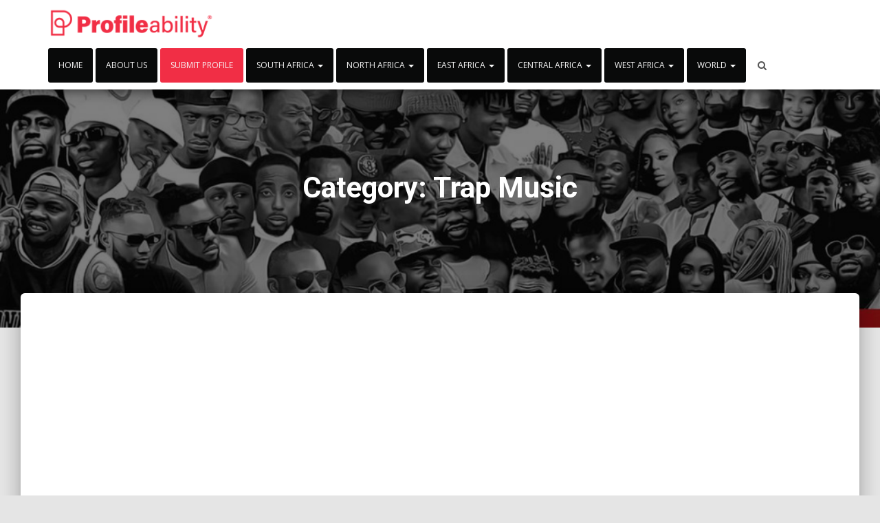

--- FILE ---
content_type: text/html; charset=UTF-8
request_url: https://profileability.com/artiste-morocco/trap-music/
body_size: 72761
content:
<!DOCTYPE html>
<html lang="en-GB">
<head>
<meta charset='UTF-8'>
<meta name="viewport" content="width=device-width, initial-scale=1">
<link rel="profile" href="http://gmpg.org/xfn/11">
<meta name='robots' content='index, follow, max-image-preview:large, max-snippet:-1, max-video-preview:-1' />

	<!-- This site is optimized with the Yoast SEO plugin v26.6 - https://yoast.com/wordpress/plugins/seo/ -->
	<title>Trap Music - ProfileAbility</title>
	<link rel="canonical" href="https://profileability.com/artiste-morocco/trap-music/" />
	<meta property="og:locale" content="en_GB" />
	<meta property="og:type" content="article" />
	<meta property="og:title" content="Trap Music - ProfileAbility" />
	<meta property="og:url" content="https://profileability.com/artiste-morocco/trap-music/" />
	<meta property="og:site_name" content="ProfileAbility" />
	<meta property="og:image" content="https://profileability.com/wp-content/uploads/2016/07/484961_10151943592595400_273447042_n-1.jpg" />
	<meta property="og:image:width" content="640" />
	<meta property="og:image:height" content="480" />
	<meta property="og:image:type" content="image/jpeg" />
	<meta name="twitter:card" content="summary_large_image" />
	<meta name="twitter:site" content="@ProfileAbility" />
	<script type="application/ld+json" class="yoast-schema-graph">{"@context":"https://schema.org","@graph":[{"@type":"CollectionPage","@id":"https://profileability.com/artiste-morocco/trap-music/","url":"https://profileability.com/artiste-morocco/trap-music/","name":"Trap Music - ProfileAbility","isPartOf":{"@id":"https://profileability.com/#website"},"primaryImageOfPage":{"@id":"https://profileability.com/artiste-morocco/trap-music/#primaryimage"},"image":{"@id":"https://profileability.com/artiste-morocco/trap-music/#primaryimage"},"thumbnailUrl":"https://profileability.com/wp-content/uploads/2022/12/Anfa-Rose-f.jpg","breadcrumb":{"@id":"https://profileability.com/artiste-morocco/trap-music/#breadcrumb"},"inLanguage":"en-GB"},{"@type":"ImageObject","inLanguage":"en-GB","@id":"https://profileability.com/artiste-morocco/trap-music/#primaryimage","url":"https://profileability.com/wp-content/uploads/2022/12/Anfa-Rose-f.jpg","contentUrl":"https://profileability.com/wp-content/uploads/2022/12/Anfa-Rose-f.jpg","width":1000,"height":1000,"caption":"Anfa Rose"},{"@type":"BreadcrumbList","@id":"https://profileability.com/artiste-morocco/trap-music/#breadcrumb","itemListElement":[{"@type":"ListItem","position":1,"name":"Home","item":"https://profileability.com/"},{"@type":"ListItem","position":2,"name":"Morocco","item":"https://profileability.com/artiste-morocco/"},{"@type":"ListItem","position":3,"name":"Trap Music"}]},{"@type":"WebSite","@id":"https://profileability.com/#website","url":"https://profileability.com/","name":"ProfileAbility","description":"Projecting African Musician with Ability","publisher":{"@id":"https://profileability.com/#organization"},"potentialAction":[{"@type":"SearchAction","target":{"@type":"EntryPoint","urlTemplate":"https://profileability.com/?s={search_term_string}"},"query-input":{"@type":"PropertyValueSpecification","valueRequired":true,"valueName":"search_term_string"}}],"inLanguage":"en-GB"},{"@type":"Organization","@id":"https://profileability.com/#organization","name":"ProfileAbility","url":"https://profileability.com/","logo":{"@type":"ImageObject","inLanguage":"en-GB","@id":"https://profileability.com/#/schema/logo/image/","url":"https://profileability.com/wp-content/uploads/2021/07/cropped-profileability-favicon-11.png","contentUrl":"https://profileability.com/wp-content/uploads/2021/07/cropped-profileability-favicon-11.png","width":512,"height":512,"caption":"ProfileAbility"},"image":{"@id":"https://profileability.com/#/schema/logo/image/"},"sameAs":["https://www.facebook.com/profileability.africamusic/","https://x.com/ProfileAbility","https://www.instagram.com/evtwumasi/","https://gh.linkedin.com/in/profile-ability-a9494211a","https://www.pinterest.com/profilebility/","https://www.youtube.com/user/turbo7675"]}]}</script>
	<!-- / Yoast SEO plugin. -->


<link rel='dns-prefetch' href='//js.stripe.com' />
<link rel='dns-prefetch' href='//fonts.googleapis.com' />
<link rel="alternate" type="application/rss+xml" title="ProfileAbility &raquo; Feed" href="https://profileability.com/feed/" />
<link rel="alternate" type="application/rss+xml" title="ProfileAbility &raquo; Comments Feed" href="https://profileability.com/comments/feed/" />
<link rel="alternate" type="application/rss+xml" title="ProfileAbility &raquo; Trap Music Category Feed" href="https://profileability.com/artiste-morocco/trap-music/feed/" />
<style id='wp-img-auto-sizes-contain-inline-css' type='text/css'>
img:is([sizes=auto i],[sizes^="auto," i]){contain-intrinsic-size:3000px 1500px}
/*# sourceURL=wp-img-auto-sizes-contain-inline-css */
</style>
<style id='wp-emoji-styles-inline-css' type='text/css'>

	img.wp-smiley, img.emoji {
		display: inline !important;
		border: none !important;
		box-shadow: none !important;
		height: 1em !important;
		width: 1em !important;
		margin: 0 0.07em !important;
		vertical-align: -0.1em !important;
		background: none !important;
		padding: 0 !important;
	}
/*# sourceURL=wp-emoji-styles-inline-css */
</style>
<style id='wp-block-library-inline-css' type='text/css'>
:root{--wp-block-synced-color:#7a00df;--wp-block-synced-color--rgb:122,0,223;--wp-bound-block-color:var(--wp-block-synced-color);--wp-editor-canvas-background:#ddd;--wp-admin-theme-color:#007cba;--wp-admin-theme-color--rgb:0,124,186;--wp-admin-theme-color-darker-10:#006ba1;--wp-admin-theme-color-darker-10--rgb:0,107,160.5;--wp-admin-theme-color-darker-20:#005a87;--wp-admin-theme-color-darker-20--rgb:0,90,135;--wp-admin-border-width-focus:2px}@media (min-resolution:192dpi){:root{--wp-admin-border-width-focus:1.5px}}.wp-element-button{cursor:pointer}:root .has-very-light-gray-background-color{background-color:#eee}:root .has-very-dark-gray-background-color{background-color:#313131}:root .has-very-light-gray-color{color:#eee}:root .has-very-dark-gray-color{color:#313131}:root .has-vivid-green-cyan-to-vivid-cyan-blue-gradient-background{background:linear-gradient(135deg,#00d084,#0693e3)}:root .has-purple-crush-gradient-background{background:linear-gradient(135deg,#34e2e4,#4721fb 50%,#ab1dfe)}:root .has-hazy-dawn-gradient-background{background:linear-gradient(135deg,#faaca8,#dad0ec)}:root .has-subdued-olive-gradient-background{background:linear-gradient(135deg,#fafae1,#67a671)}:root .has-atomic-cream-gradient-background{background:linear-gradient(135deg,#fdd79a,#004a59)}:root .has-nightshade-gradient-background{background:linear-gradient(135deg,#330968,#31cdcf)}:root .has-midnight-gradient-background{background:linear-gradient(135deg,#020381,#2874fc)}:root{--wp--preset--font-size--normal:16px;--wp--preset--font-size--huge:42px}.has-regular-font-size{font-size:1em}.has-larger-font-size{font-size:2.625em}.has-normal-font-size{font-size:var(--wp--preset--font-size--normal)}.has-huge-font-size{font-size:var(--wp--preset--font-size--huge)}.has-text-align-center{text-align:center}.has-text-align-left{text-align:left}.has-text-align-right{text-align:right}.has-fit-text{white-space:nowrap!important}#end-resizable-editor-section{display:none}.aligncenter{clear:both}.items-justified-left{justify-content:flex-start}.items-justified-center{justify-content:center}.items-justified-right{justify-content:flex-end}.items-justified-space-between{justify-content:space-between}.screen-reader-text{border:0;clip-path:inset(50%);height:1px;margin:-1px;overflow:hidden;padding:0;position:absolute;width:1px;word-wrap:normal!important}.screen-reader-text:focus{background-color:#ddd;clip-path:none;color:#444;display:block;font-size:1em;height:auto;left:5px;line-height:normal;padding:15px 23px 14px;text-decoration:none;top:5px;width:auto;z-index:100000}html :where(.has-border-color){border-style:solid}html :where([style*=border-top-color]){border-top-style:solid}html :where([style*=border-right-color]){border-right-style:solid}html :where([style*=border-bottom-color]){border-bottom-style:solid}html :where([style*=border-left-color]){border-left-style:solid}html :where([style*=border-width]){border-style:solid}html :where([style*=border-top-width]){border-top-style:solid}html :where([style*=border-right-width]){border-right-style:solid}html :where([style*=border-bottom-width]){border-bottom-style:solid}html :where([style*=border-left-width]){border-left-style:solid}html :where(img[class*=wp-image-]){height:auto;max-width:100%}:where(figure){margin:0 0 1em}html :where(.is-position-sticky){--wp-admin--admin-bar--position-offset:var(--wp-admin--admin-bar--height,0px)}@media screen and (max-width:600px){html :where(.is-position-sticky){--wp-admin--admin-bar--position-offset:0px}}

/*# sourceURL=wp-block-library-inline-css */
</style><style id='global-styles-inline-css' type='text/css'>
:root{--wp--preset--aspect-ratio--square: 1;--wp--preset--aspect-ratio--4-3: 4/3;--wp--preset--aspect-ratio--3-4: 3/4;--wp--preset--aspect-ratio--3-2: 3/2;--wp--preset--aspect-ratio--2-3: 2/3;--wp--preset--aspect-ratio--16-9: 16/9;--wp--preset--aspect-ratio--9-16: 9/16;--wp--preset--color--black: #000000;--wp--preset--color--cyan-bluish-gray: #abb8c3;--wp--preset--color--white: #ffffff;--wp--preset--color--pale-pink: #f78da7;--wp--preset--color--vivid-red: #cf2e2e;--wp--preset--color--luminous-vivid-orange: #ff6900;--wp--preset--color--luminous-vivid-amber: #fcb900;--wp--preset--color--light-green-cyan: #7bdcb5;--wp--preset--color--vivid-green-cyan: #00d084;--wp--preset--color--pale-cyan-blue: #8ed1fc;--wp--preset--color--vivid-cyan-blue: #0693e3;--wp--preset--color--vivid-purple: #9b51e0;--wp--preset--gradient--vivid-cyan-blue-to-vivid-purple: linear-gradient(135deg,rgb(6,147,227) 0%,rgb(155,81,224) 100%);--wp--preset--gradient--light-green-cyan-to-vivid-green-cyan: linear-gradient(135deg,rgb(122,220,180) 0%,rgb(0,208,130) 100%);--wp--preset--gradient--luminous-vivid-amber-to-luminous-vivid-orange: linear-gradient(135deg,rgb(252,185,0) 0%,rgb(255,105,0) 100%);--wp--preset--gradient--luminous-vivid-orange-to-vivid-red: linear-gradient(135deg,rgb(255,105,0) 0%,rgb(207,46,46) 100%);--wp--preset--gradient--very-light-gray-to-cyan-bluish-gray: linear-gradient(135deg,rgb(238,238,238) 0%,rgb(169,184,195) 100%);--wp--preset--gradient--cool-to-warm-spectrum: linear-gradient(135deg,rgb(74,234,220) 0%,rgb(151,120,209) 20%,rgb(207,42,186) 40%,rgb(238,44,130) 60%,rgb(251,105,98) 80%,rgb(254,248,76) 100%);--wp--preset--gradient--blush-light-purple: linear-gradient(135deg,rgb(255,206,236) 0%,rgb(152,150,240) 100%);--wp--preset--gradient--blush-bordeaux: linear-gradient(135deg,rgb(254,205,165) 0%,rgb(254,45,45) 50%,rgb(107,0,62) 100%);--wp--preset--gradient--luminous-dusk: linear-gradient(135deg,rgb(255,203,112) 0%,rgb(199,81,192) 50%,rgb(65,88,208) 100%);--wp--preset--gradient--pale-ocean: linear-gradient(135deg,rgb(255,245,203) 0%,rgb(182,227,212) 50%,rgb(51,167,181) 100%);--wp--preset--gradient--electric-grass: linear-gradient(135deg,rgb(202,248,128) 0%,rgb(113,206,126) 100%);--wp--preset--gradient--midnight: linear-gradient(135deg,rgb(2,3,129) 0%,rgb(40,116,252) 100%);--wp--preset--font-size--small: 13px;--wp--preset--font-size--medium: 20px;--wp--preset--font-size--large: 36px;--wp--preset--font-size--x-large: 42px;--wp--preset--spacing--20: 0.44rem;--wp--preset--spacing--30: 0.67rem;--wp--preset--spacing--40: 1rem;--wp--preset--spacing--50: 1.5rem;--wp--preset--spacing--60: 2.25rem;--wp--preset--spacing--70: 3.38rem;--wp--preset--spacing--80: 5.06rem;--wp--preset--shadow--natural: 6px 6px 9px rgba(0, 0, 0, 0.2);--wp--preset--shadow--deep: 12px 12px 50px rgba(0, 0, 0, 0.4);--wp--preset--shadow--sharp: 6px 6px 0px rgba(0, 0, 0, 0.2);--wp--preset--shadow--outlined: 6px 6px 0px -3px rgb(255, 255, 255), 6px 6px rgb(0, 0, 0);--wp--preset--shadow--crisp: 6px 6px 0px rgb(0, 0, 0);}:where(.is-layout-flex){gap: 0.5em;}:where(.is-layout-grid){gap: 0.5em;}body .is-layout-flex{display: flex;}.is-layout-flex{flex-wrap: wrap;align-items: center;}.is-layout-flex > :is(*, div){margin: 0;}body .is-layout-grid{display: grid;}.is-layout-grid > :is(*, div){margin: 0;}:where(.wp-block-columns.is-layout-flex){gap: 2em;}:where(.wp-block-columns.is-layout-grid){gap: 2em;}:where(.wp-block-post-template.is-layout-flex){gap: 1.25em;}:where(.wp-block-post-template.is-layout-grid){gap: 1.25em;}.has-black-color{color: var(--wp--preset--color--black) !important;}.has-cyan-bluish-gray-color{color: var(--wp--preset--color--cyan-bluish-gray) !important;}.has-white-color{color: var(--wp--preset--color--white) !important;}.has-pale-pink-color{color: var(--wp--preset--color--pale-pink) !important;}.has-vivid-red-color{color: var(--wp--preset--color--vivid-red) !important;}.has-luminous-vivid-orange-color{color: var(--wp--preset--color--luminous-vivid-orange) !important;}.has-luminous-vivid-amber-color{color: var(--wp--preset--color--luminous-vivid-amber) !important;}.has-light-green-cyan-color{color: var(--wp--preset--color--light-green-cyan) !important;}.has-vivid-green-cyan-color{color: var(--wp--preset--color--vivid-green-cyan) !important;}.has-pale-cyan-blue-color{color: var(--wp--preset--color--pale-cyan-blue) !important;}.has-vivid-cyan-blue-color{color: var(--wp--preset--color--vivid-cyan-blue) !important;}.has-vivid-purple-color{color: var(--wp--preset--color--vivid-purple) !important;}.has-black-background-color{background-color: var(--wp--preset--color--black) !important;}.has-cyan-bluish-gray-background-color{background-color: var(--wp--preset--color--cyan-bluish-gray) !important;}.has-white-background-color{background-color: var(--wp--preset--color--white) !important;}.has-pale-pink-background-color{background-color: var(--wp--preset--color--pale-pink) !important;}.has-vivid-red-background-color{background-color: var(--wp--preset--color--vivid-red) !important;}.has-luminous-vivid-orange-background-color{background-color: var(--wp--preset--color--luminous-vivid-orange) !important;}.has-luminous-vivid-amber-background-color{background-color: var(--wp--preset--color--luminous-vivid-amber) !important;}.has-light-green-cyan-background-color{background-color: var(--wp--preset--color--light-green-cyan) !important;}.has-vivid-green-cyan-background-color{background-color: var(--wp--preset--color--vivid-green-cyan) !important;}.has-pale-cyan-blue-background-color{background-color: var(--wp--preset--color--pale-cyan-blue) !important;}.has-vivid-cyan-blue-background-color{background-color: var(--wp--preset--color--vivid-cyan-blue) !important;}.has-vivid-purple-background-color{background-color: var(--wp--preset--color--vivid-purple) !important;}.has-black-border-color{border-color: var(--wp--preset--color--black) !important;}.has-cyan-bluish-gray-border-color{border-color: var(--wp--preset--color--cyan-bluish-gray) !important;}.has-white-border-color{border-color: var(--wp--preset--color--white) !important;}.has-pale-pink-border-color{border-color: var(--wp--preset--color--pale-pink) !important;}.has-vivid-red-border-color{border-color: var(--wp--preset--color--vivid-red) !important;}.has-luminous-vivid-orange-border-color{border-color: var(--wp--preset--color--luminous-vivid-orange) !important;}.has-luminous-vivid-amber-border-color{border-color: var(--wp--preset--color--luminous-vivid-amber) !important;}.has-light-green-cyan-border-color{border-color: var(--wp--preset--color--light-green-cyan) !important;}.has-vivid-green-cyan-border-color{border-color: var(--wp--preset--color--vivid-green-cyan) !important;}.has-pale-cyan-blue-border-color{border-color: var(--wp--preset--color--pale-cyan-blue) !important;}.has-vivid-cyan-blue-border-color{border-color: var(--wp--preset--color--vivid-cyan-blue) !important;}.has-vivid-purple-border-color{border-color: var(--wp--preset--color--vivid-purple) !important;}.has-vivid-cyan-blue-to-vivid-purple-gradient-background{background: var(--wp--preset--gradient--vivid-cyan-blue-to-vivid-purple) !important;}.has-light-green-cyan-to-vivid-green-cyan-gradient-background{background: var(--wp--preset--gradient--light-green-cyan-to-vivid-green-cyan) !important;}.has-luminous-vivid-amber-to-luminous-vivid-orange-gradient-background{background: var(--wp--preset--gradient--luminous-vivid-amber-to-luminous-vivid-orange) !important;}.has-luminous-vivid-orange-to-vivid-red-gradient-background{background: var(--wp--preset--gradient--luminous-vivid-orange-to-vivid-red) !important;}.has-very-light-gray-to-cyan-bluish-gray-gradient-background{background: var(--wp--preset--gradient--very-light-gray-to-cyan-bluish-gray) !important;}.has-cool-to-warm-spectrum-gradient-background{background: var(--wp--preset--gradient--cool-to-warm-spectrum) !important;}.has-blush-light-purple-gradient-background{background: var(--wp--preset--gradient--blush-light-purple) !important;}.has-blush-bordeaux-gradient-background{background: var(--wp--preset--gradient--blush-bordeaux) !important;}.has-luminous-dusk-gradient-background{background: var(--wp--preset--gradient--luminous-dusk) !important;}.has-pale-ocean-gradient-background{background: var(--wp--preset--gradient--pale-ocean) !important;}.has-electric-grass-gradient-background{background: var(--wp--preset--gradient--electric-grass) !important;}.has-midnight-gradient-background{background: var(--wp--preset--gradient--midnight) !important;}.has-small-font-size{font-size: var(--wp--preset--font-size--small) !important;}.has-medium-font-size{font-size: var(--wp--preset--font-size--medium) !important;}.has-large-font-size{font-size: var(--wp--preset--font-size--large) !important;}.has-x-large-font-size{font-size: var(--wp--preset--font-size--x-large) !important;}
/*# sourceURL=global-styles-inline-css */
</style>

<style id='classic-theme-styles-inline-css' type='text/css'>
/*! This file is auto-generated */
.wp-block-button__link{color:#fff;background-color:#32373c;border-radius:9999px;box-shadow:none;text-decoration:none;padding:calc(.667em + 2px) calc(1.333em + 2px);font-size:1.125em}.wp-block-file__button{background:#32373c;color:#fff;text-decoration:none}
/*# sourceURL=/wp-includes/css/classic-themes.min.css */
</style>
<link rel='stylesheet' id='contact-form-7-css' href='https://profileability.com/wp-content/plugins/contact-form-7/includes/css/styles.css?ver=6.1.4' type='text/css' media='all' />
<style id='contact-form-7-inline-css' type='text/css'>
.wpcf7 .wpcf7-recaptcha iframe {margin-bottom: 0;}.wpcf7 .wpcf7-recaptcha[data-align="center"] > div {margin: 0 auto;}.wpcf7 .wpcf7-recaptcha[data-align="right"] > div {margin: 0 0 0 auto;}
/*# sourceURL=contact-form-7-inline-css */
</style>
<link rel='stylesheet' id='wpedon-css' href='https://profileability.com/wp-content/plugins/easy-paypal-donation/assets/css/wpedon.css?ver=1.5.3' type='text/css' media='all' />
<link rel='stylesheet' id='widgetopts-styles-css' href='https://profileability.com/wp-content/plugins/widget-options/assets/css/widget-options.css?ver=4.1.3' type='text/css' media='all' />
<link rel='stylesheet' id='wpos-slick-style-css' href='https://profileability.com/wp-content/plugins/wp-trending-post-slider-and-widget/assets/css/slick.css?ver=1.8.6' type='text/css' media='all' />
<link rel='stylesheet' id='wtpsw-public-style-css' href='https://profileability.com/wp-content/plugins/wp-trending-post-slider-and-widget/assets/css/wtpsw-public.css?ver=1.8.6' type='text/css' media='all' />
<link rel='stylesheet' id='wpcf7-redirect-script-frontend-css' href='https://profileability.com/wp-content/plugins/wpcf7-redirect/build/assets/frontend-script.css?ver=2c532d7e2be36f6af233' type='text/css' media='all' />
<link rel='stylesheet' id='bootstrap-css' href='https://profileability.com/wp-content/themes/profilea/assets/bootstrap/css/bootstrap.min.css?ver=1.0.1' type='text/css' media='all' />
<link rel='stylesheet' id='font-awesome-css' href='https://profileability.com/wp-content/themes/profilea/assets/font-awesome/css/font-awesome.min.css?ver=1.0.1' type='text/css' media='all' />
<link rel='stylesheet' id='hestia-font-sizes-css' href='https://profileability.com/wp-content/themes/profilea/assets/css/font-sizes.css?ver=1.1.59' type='text/css' media='all' />
<link rel='stylesheet' id='hestia_style-css' href='https://profileability.com/wp-content/themes/profilea/style.css?ver=1.1.59' type='text/css' media='all' />
<style id='hestia_style-inline-css' type='text/css'>


.header-filter.header-filter-gradient:before {
	background-color: transparent;
} 	
a, 
.navbar .dropdown-menu li:hover > a,
.navbar .dropdown-menu li:focus > a,
.navbar .dropdown-menu li:active > a,
.navbar .dropdown-menu li:hover > a > i,
.navbar .dropdown-menu li:focus > a > i,
.navbar .dropdown-menu li:active > a > i,
.navbar.navbar-not-transparent .nav > li:not(.btn).on-section > a, 
.navbar.navbar-not-transparent .nav > li.on-section:not(.btn) > a, 
.navbar.navbar-not-transparent .nav > li.on-section:not(.btn):hover > a, 
.navbar.navbar-not-transparent .nav > li.on-section:not(.btn):focus > a, 
.navbar.navbar-not-transparent .nav > li.on-section:not(.btn):active > a, 
body:not(.home) .navbar-default .navbar-nav > .active:not(.btn) > a,
body:not(.home) .navbar-default .navbar-nav > .active:not(.btn) > a:hover,
body:not(.home) .navbar-default .navbar-nav > .active:not(.btn) > a:focus,
.hestia-blogs article:nth-child(6n+1) .category a, a:hover, .card-blog a.moretag:hover, .card-blog a.more-link:hover, .widget a:hover {
    color:#f12e45;
}

.pagination span.current, .pagination span.current:focus, .pagination span.current:hover {
	border-color:#f12e45
}
           
button,
button:hover,           
input[type="button"],
input[type="button"]:hover,
input[type="submit"],
input[type="submit"]:hover,
input#searchsubmit, 
.pagination span.current, 
.pagination span.current:focus, 
.pagination span.current:hover,
.btn.btn-primary,
.btn.btn-primary:link,
.btn.btn-primary:hover, 
.btn.btn-primary:focus, 
.btn.btn-primary:active, 
.btn.btn-primary.active, 
.btn.btn-primary.active:focus, 
.btn.btn-primary.active:hover,
.btn.btn-primary:active:hover, 
.btn.btn-primary:active:focus, 
.btn.btn-primary:active:hover,
.hestia-sidebar-open.btn.btn-rose,
.hestia-sidebar-close.btn.btn-rose,
.hestia-sidebar-open.btn.btn-rose:hover,
.hestia-sidebar-close.btn.btn-rose:hover,
.hestia-sidebar-open.btn.btn-rose:focus,
.hestia-sidebar-close.btn.btn-rose:focus,
.label.label-primary,
.hestia-work .portfolio-item:nth-child(6n+1) .label,
.nav-cart .nav-cart-content .widget .buttons .button{
    background-color: #f12e45;
}

@media (max-width: 768px) { 
	.navbar .navbar-nav .dropdown a .caret {
	    background-color: #f12e45;
	}
	
	.navbar-default .navbar-nav>li>a:hover,
	.navbar-default .navbar-nav>li>a:focus,
	.navbar .navbar-nav .dropdown .dropdown-menu li a:hover,
	.navbar .navbar-nav .dropdown .dropdown-menu li a:focus,
	.navbar button.navbar-toggle:hover,
	.navbar .navbar-nav li:hover > a i {
	    color: #f12e45;
	}
}

button,
.button,
input[type="submit"], 
input[type="button"], 
.btn.btn-primary,
.hestia-sidebar-open.btn.btn-rose,
.hestia-sidebar-close.btn.btn-rose {
    -webkit-box-shadow: 0 2px 2px 0 rgba(241,46,69,0.14),0 3px 1px -2px rgba(241,46,69,0.2),0 1px 5px 0 rgba(241,46,69,0.12);
    box-shadow: 0 2px 2px 0 rgba(241,46,69,0.14),0 3px 1px -2px rgba(241,46,69,0.2),0 1px 5px 0 rgba(241,46,69,0.12);
}

.card .header-primary, .card .content-primary {
    background: #f12e45;
}
.button:hover,
button:hover,
input[type="submit"]:hover,
input[type="button"]:hover,
input#searchsubmit:hover, 
.pagination span.current, 
.btn.btn-primary:hover, 
.btn.btn-primary:focus, 
.btn.btn-primary:active, 
.btn.btn-primary.active, 
.btn.btn-primary:active:focus, 
.btn.btn-primary:active:hover, 
.hestia-sidebar-open.btn.btn-rose:hover,
.hestia-sidebar-close.btn.btn-rose:hover,
.pagination span.current:hover{
	-webkit-box-shadow: 0 14px 26px -12pxrgba(241,46,69,0.42),0 4px 23px 0 rgba(0,0,0,0.12),0 8px 10px -5px rgba(241,46,69,0.2);
    box-shadow: 0 14px 26px -12px rgba(241,46,69,0.42),0 4px 23px 0 rgba(0,0,0,0.12),0 8px 10px -5px rgba(241,46,69,0.2);
	color: #fff;
}
.form-group.is-focused .form-control {
background-image: -webkit-gradient(linear,left top, left bottom,from(#f12e45),to(#f12e45)),-webkit-gradient(linear,left top, left bottom,from(#d2d2d2),to(#d2d2d2));
	background-image: -webkit-linear-gradient(#f12e45),to(#f12e45),-webkit-linear-gradient(#d2d2d2,#d2d2d2);
	background-image: linear-gradient(#f12e45),to(#f12e45),linear-gradient(#d2d2d2,#d2d2d2);
}
 .navbar:not(.navbar-transparent) .navbar-nav > li:not(.btn) > a:hover,
 body:not(.home) .navbar:not(.navbar-transparent) .navbar-nav > li.active:not(.btn) > a, .navbar:not(.navbar-transparent) .navbar-nav > li:not(.btn) > a:hover i, .navbar .container .nav-cart:hover .nav-cart-icon, .navbar-not-transparent .hestia-toggle-search:hover {
		 color:#f12e45}
.hestia-top-bar, .hestia-top-bar .widget.widget_shopping_cart .cart_list {
			background-color: #363537
		}
		.hestia-top-bar .widget .label-floating input[type=search]:-webkit-autofill {
			-webkit-box-shadow: inset 0 0 0px 9999px #363537
		}.hestia-top-bar, .hestia-top-bar .widget .label-floating input[type=search], .hestia-top-bar .widget.widget_search form.form-group:before, .hestia-top-bar .widget.widget_product_search form.form-group:before, .hestia-top-bar .widget.widget_shopping_cart:before {
			color: #ffffff
		} 
		.hestia-top-bar .widget .label-floating input[type=search]{
			-webkit-text-fill-color:#ffffff !important 
		}.hestia-top-bar a, .hestia-top-bar .top-bar-nav li a {
			color: #ffffff
		}.hestia-top-bar a:hover, .hestia-top-bar .top-bar-nav li a:hover {
			color: #eeeeee
		}

		body, ul, .tooltip-inner {
			font-family: Open Sans;
		}
.single-post-wrap article p, .page-content-wrap p, .single-post-wrap article ul, .page-content-wrap ul, .single-post-wrap article ol, .page-content-wrap ol, .single-post-wrap article dl, .page-content-wrap dl, .single-post-wrap article table, .page-content-wrap table, .page-template-template-fullwidth article p {
		font-size: 19px;
	}
/*# sourceURL=hestia_style-inline-css */
</style>
<link rel='stylesheet' id='hestia_fonts-css' href='https://fonts.googleapis.com/css?family=Roboto%3A300%2C400%2C500%2C700%7CRoboto+Slab%3A400%2C700&#038;subset=latin%2Clatin-ext&#038;ver=1.1.59' type='text/css' media='all' />
<link rel='stylesheet' id='hestia-google-font-open-sans-css' href='//fonts.googleapis.com/css?family=Open+Sans%3A300%2C400%2C500%2C700&#038;subset=latin&#038;ver=6.9' type='text/css' media='all' />
<link rel='stylesheet' id='wpdreams-asl-basic-css' href='https://profileability.com/wp-content/plugins/ajax-search-lite/css/style.basic.css?ver=4.13.4' type='text/css' media='all' />
<style id='wpdreams-asl-basic-inline-css' type='text/css'>

					div[id*='ajaxsearchlitesettings'].searchsettings .asl_option_inner label {
						font-size: 0px !important;
						color: rgba(0, 0, 0, 0);
					}
					div[id*='ajaxsearchlitesettings'].searchsettings .asl_option_inner label:after {
						font-size: 11px !important;
						position: absolute;
						top: 0;
						left: 0;
						z-index: 1;
					}
					.asl_w_container {
						width: 100%;
						margin: 0px 0px 0px 0px;
						min-width: 200px;
					}
					div[id*='ajaxsearchlite'].asl_m {
						width: 100%;
					}
					div[id*='ajaxsearchliteres'].wpdreams_asl_results div.resdrg span.highlighted {
						font-weight: bold;
						color: rgba(217, 49, 43, 1);
						background-color: rgba(238, 238, 238, 1);
					}
					div[id*='ajaxsearchliteres'].wpdreams_asl_results .results img.asl_image {
						width: 70px;
						height: 70px;
						object-fit: cover;
					}
					div[id*='ajaxsearchlite'].asl_r .results {
						max-height: none;
					}
					div[id*='ajaxsearchlite'].asl_r {
						position: absolute;
					}
				
						.asl_m, .asl_m .probox {
							background-color: rgb(92, 88, 88) !important;
							background-image: none !important;
							-webkit-background-image: none !important;
							-ms-background-image: none !important;
						}
					
						div.asl_r.asl_w.vertical .results .item::after {
							display: block;
							position: absolute;
							bottom: 0;
							content: '';
							height: 1px;
							width: 100%;
							background: #D8D8D8;
						}
						div.asl_r.asl_w.vertical .results .item.asl_last_item::after {
							display: none;
						}
					
/*# sourceURL=wpdreams-asl-basic-inline-css */
</style>
<link rel='stylesheet' id='wpdreams-asl-instance-css' href='https://profileability.com/wp-content/plugins/ajax-search-lite/css/style-simple-grey.css?ver=4.13.4' type='text/css' media='all' />
<link rel='stylesheet' id='arpw-style-css' href='https://profileability.com/wp-content/plugins/advanced-random-posts-widget/assets/css/arpw-frontend.css?ver=6.9' type='text/css' media='all' />
<link rel='stylesheet' id='jquery-lazyloadxt-spinner-css-css' href='//profileability.com/wp-content/plugins/a3-lazy-load/assets/css/jquery.lazyloadxt.spinner.css?ver=6.9' type='text/css' media='all' />
<link rel='stylesheet' id='a3a3_lazy_load-css' href='//profileability.com/wp-content/uploads/sass/a3_lazy_load.min.css?ver=1684451699' type='text/css' media='all' />
<link rel='stylesheet' id='__EPYT__style-css' href='https://profileability.com/wp-content/plugins/youtube-embed-plus/styles/ytprefs.min.css?ver=14.2.4' type='text/css' media='all' />
<style id='__EPYT__style-inline-css' type='text/css'>

                .epyt-gallery-thumb {
                        width: 33.333%;
                }
                
/*# sourceURL=__EPYT__style-inline-css */
</style>
<script type="text/javascript" src="https://profileability.com/wp-includes/js/jquery/jquery.min.js?ver=3.7.1" id="jquery-core-js"></script>
<script type="text/javascript" src="https://profileability.com/wp-includes/js/jquery/jquery-migrate.min.js?ver=3.4.1" id="jquery-migrate-js"></script>
<script type="text/javascript" id="__ytprefs__-js-extra">
/* <![CDATA[ */
var _EPYT_ = {"ajaxurl":"https://profileability.com/wp-admin/admin-ajax.php","security":"f04792e30b","gallery_scrolloffset":"20","eppathtoscripts":"https://profileability.com/wp-content/plugins/youtube-embed-plus/scripts/","eppath":"https://profileability.com/wp-content/plugins/youtube-embed-plus/","epresponsiveselector":"[\"iframe.__youtube_prefs__\",\"iframe[src*='youtube.com']\",\"iframe[src*='youtube-nocookie.com']\",\"iframe[data-ep-src*='youtube.com']\",\"iframe[data-ep-src*='youtube-nocookie.com']\",\"iframe[data-ep-gallerysrc*='youtube.com']\"]","epdovol":"1","version":"14.2.4","evselector":"iframe.__youtube_prefs__[src], iframe[src*=\"youtube.com/embed/\"], iframe[src*=\"youtube-nocookie.com/embed/\"]","ajax_compat":"","maxres_facade":"eager","ytapi_load":"light","pause_others":"","stopMobileBuffer":"1","facade_mode":"","not_live_on_channel":""};
//# sourceURL=__ytprefs__-js-extra
/* ]]> */
</script>
<script type="text/javascript" src="https://profileability.com/wp-content/plugins/youtube-embed-plus/scripts/ytprefs.min.js?ver=14.2.4" id="__ytprefs__-js"></script>
<link rel="https://api.w.org/" href="https://profileability.com/wp-json/" /><link rel="alternate" title="JSON" type="application/json" href="https://profileability.com/wp-json/wp/v2/categories/2830" /><link rel="EditURI" type="application/rsd+xml" title="RSD" href="https://profileability.com/xmlrpc.php?rsd" />
<meta name="generator" content="WordPress 6.9" />
<!-- start Simple Custom CSS and JS -->
<style type="text/css">
/* Paragraph */
.single-post-wrap .section-text p{
	font-weight:500;
}

/* 768px and smaller screen sizes */
@media (max-width:768px){

	/* Copyright */
	.footer .copyright{
		display:none;
	}
	
}</style>
<!-- end Simple Custom CSS and JS -->
<!-- start Simple Custom CSS and JS -->
<style type="text/css">
/* Paragraph */
.single-post-wrap .section-text p{
	font-weight:500;
	
}

</style>
<!-- end Simple Custom CSS and JS -->
<!-- start Simple Custom CSS and JS -->
<style type="text/css">
/* Paragraph */
.init fieldset p{
	color:#525f6f;
}

/* Input */
.init p input[type=text]{
	background-color:#f5f4f4;
}

/* Text Area */
.init p textarea{
	background-color:#f5f4f4 !important;
}

/* Input */
.init p input[type=email]{
	background-color:#f5f4f4;
}

/* Input */
.init p input[type=tel]{
	background-color:#f5f4f4;
}

/* Input */
.init p input[type=url]{
	background-color:#f5f4f4;
}

/* Legend */
.init fieldset legend{
	font-weight:700;
	text-decoration:underline;
	font-style:italic;
}

/* Paragraph */
.init fieldset p:nth-child(3){
	display:none;
}

/* Fieldset */
.js .init fieldset{
	background-color:#e1dfdf;
	
}
/* Label */
.init p label{
	width:100% !important;
}


</style>
<!-- end Simple Custom CSS and JS -->
<!-- start Simple Custom CSS and JS -->
<style type="text/css">
/* Link */
.footer .copyright a{
	display:none !important;
}

/* 769px and larger screen sizes */
@media (min-width:769px){

	.footer .copyright{
		display:none;
	}
	
}</style>
<!-- end Simple Custom CSS and JS -->
<!-- start Simple Custom CSS and JS -->
<style type="text/css">
/* Custom html widget */
#secondary .widget .custom-html-widget{
	position:relative;
	top:-29px;
	font-weight:600;
}

/* Widget */
#secondary .widget{
	font-weight:600;
	color:#e74c3c;
	
}

</style>
<!-- end Simple Custom CSS and JS -->
<!-- start Simple Custom CSS and JS -->
<style type="text/css">
/* Heading */
.section-text .cbxwpbookmark-mylist-wrap h3{
	color:#ffffff;
	background-color:#34495e;
	text-align:center;
	text-decoration:overline;
	text-shadow:rgb(0, 0, 0) 0px 1px 1px, rgb(0, 0, 0) 0px -1px 1px, rgb(0, 0, 0) 1px 0px 1px, rgb(0, 0, 0) -1px 0px 1px;
}

/* Heading */
.section-text .cbxbookmark-category-list-wrap h3{
	color:#ffffff;
	background-color:#34495e;
	text-align:center;
	text-decoration:underline;
	text-shadow:rgb(0, 0, 0) 0px 1px 1px, rgb(0, 0, 0) 0px -1px 1px, rgb(0, 0, 0) 1px 0px 1px, rgb(0, 0, 0) -1px 0px 1px;
}



</style>
<!-- end Simple Custom CSS and JS -->
<!-- start Simple Custom CSS and JS -->
<style type="text/css">
/* Column 12/12 */
.related-posts .col-md-12{
	transform:translatex(0px) translatey(0px);
}

.related-posts .col-md-4{
	display:none;
}

/* Heading */
.related-posts h2{
	display:none;
}

/* Related posts */
.hentry .related-posts{
	display:none;
}

</style>
<!-- end Simple Custom CSS and JS -->
<!-- start Simple Custom CSS and JS -->
<style type="text/css">
/* Image */
.card-avatar a img{
	display:none;
}

/* Paragraph */
.card-profile p{
	display:none;
}

</style>
<!-- end Simple Custom CSS and JS -->
<!-- start Simple Custom CSS and JS -->
<style type="text/css">
/* Card description */
.archive-post-wrap .hentry .card-description{
	display:none;
}

</style>
<!-- end Simple Custom CSS and JS -->
<!-- start Simple Custom CSS and JS -->
<style type="text/css">

/* List Item */
.wtpsw-post-items ul li{
	background-color:#f12e45;
	color:#f9fafa;
	
}
</style>
<!-- end Simple Custom CSS and JS -->
<!-- start Simple Custom CSS and JS -->
<style type="text/css">
/* Strong Tag */
.blog-posts-wrap p strong{
	background-color:#f1c40f;
	
}

</style>
<!-- end Simple Custom CSS and JS -->
<!-- start Simple Custom CSS and JS -->
<style type="text/css">
/* Row */
.blog-posts-wrap .hentry .row{
	background-color:#f3ebeb;
	
}

</style>
<!-- end Simple Custom CSS and JS -->
<!-- start Simple Custom CSS and JS -->
<style type="text/css">
/* Author */
.archive-post-wrap .hentry .row .col-ms-7 > .author{
	display:none;
}

</style>
<!-- end Simple Custom CSS and JS -->
<!-- start Simple Custom CSS and JS -->
<style type="text/css">
/* Author */
.blog-posts-wrap .hentry .row .col-ms-7 > .author{
	display:none;
}

</style>
<!-- end Simple Custom CSS and JS -->
<!-- start Simple Custom CSS and JS -->
<style type="text/css">
/* Heading */
#primary h4{
	display:none;
}

</style>
<!-- end Simple Custom CSS and JS -->
<!-- start Simple Custom CSS and JS -->
<style type="text/css">
/* Block Quote */
.single-post-wrap .section-text blockquote{
	background-color:#050300;
	color:#ffffff;
	
}

</style>
<!-- end Simple Custom CSS and JS -->
<!-- start Simple Custom CSS and JS -->
<style type="text/css">
/* Link */
.grid-items .title_link a{
	color:#f7f7f7;
	font-weight:600;
	
}

</style>
<!-- end Simple Custom CSS and JS -->
<!-- start Simple Custom CSS and JS -->
<style type="text/css">
/* Input */
.hestia-blogs form .sfsi_plus_subscription_form_field:nth-child(3) input{
	background-color:#0654a1 !important;
}

/* Input */
#secondary .sfsi_plus_subscription_form_field:nth-child(3) input{
	color:#f2f1f1 !important;
}

/* Division */
#secondary .widget .sfsi_plus_subscribe_Popinner{
	background-image:url("https://profileability.com/wp-content/uploads/2020/07/ncLdDcvrcfw.jpg");
	background-size:cover;
}

/* Heading */
#secondary form h5{
	color:#5a4343 !important;
}

/* Wrapper */
.wrapper{
	
}

</style>
<!-- end Simple Custom CSS and JS -->
<!-- start Simple Custom CSS and JS -->
<style type="text/css">
/* Paragraph */
.wpcf7 ol p{
	color:#ffffff;
	
}

</style>
<!-- end Simple Custom CSS and JS -->
<!-- start Simple Custom CSS and JS -->
<style type="text/css">
/* Link */
#menu-main-menu .menu-item:nth-child(3) > a:nth-child(1){
	background-color:#f12e45;
	
}

</style>
<!-- end Simple Custom CSS and JS -->
<!-- start Simple Custom CSS and JS -->
<style type="text/css">
/* Link */
#menu-main-menu > .menu-item > a{
	background-color:#090a0a;
	color:#f7f7f7;
	
}

/* Link */
.section-text .st-buttons a{
	position:relative;
	left:28px;
	
}

</style>
<!-- end Simple Custom CSS and JS -->
<!-- start Simple Custom CSS and JS -->
<style type="text/css">
/* Select */
.wpcf7 ol select {
  background-color: #3f51b5 !important ;
   color: #f0efee  !important;
}</style>
<!-- end Simple Custom CSS and JS -->
<!-- start Simple Custom CSS and JS -->
<style type="text/css">
/* Birthdays widget */
#secondary .widget .birthdays-widget{
	background-color:#f1c40f;
}

.blog-sidebar-wrapper div div input[type=submit]{
	background-color:#2c3e50 !important;
}

/* Input */
.stb-body-box div input[type=submit]{
	color:#ecf0f1 !important;
}

/* Division */
#secondary .stb-body-box > div{
	background-image:url("https://profileability.com/wp-content/plugins/yellow-pencil-visual-theme-customizer/assets/4washi.png");
	
}

</style>
<!-- end Simple Custom CSS and JS -->
            <link rel="preconnect" href="https://cdn.vuukle.com/">
            <link rel="dns-prefetch" href="https://cdn.vuukle.com/">
            <link rel="dns-prefetch" href="https://api.vuukle.com/">
            <link rel="preconnect" href="https://api.vuukle.com/">
		            <style>
                #comments {
                    display: none !important;
                }
            </style>
            
<!-- Lara's Google Analytics - https://www.xtraorbit.com/wordpress-google-analytics-dashboard-widget/ -->
<script async src="https://www.googletagmanager.com/gtag/js?id=G-Q7DG12MXWJ"></script>
<script>
  window.dataLayer = window.dataLayer || [];
  function gtag(){dataLayer.push(arguments);}
  gtag('js', new Date());
  gtag('config', 'G-Q7DG12MXWJ');
</script>

<div class="shareaholic-canvas" data-app="total_share_count"  ></div>

<script async src="https://pagead2.googlesyndication.com/pagead/js/adsbygoogle.js?client=ca-pub-2749574378153645"
     crossorigin="anonymous"></script>
<link rel="icon" type="image/png" href="/wp-content/uploads/fbrfg/favicon-96x96.png" sizes="96x96" />
<link rel="icon" type="image/svg+xml" href="/wp-content/uploads/fbrfg/favicon.svg" />
<link rel="shortcut icon" href="/wp-content/uploads/fbrfg/favicon.ico" />
<link rel="apple-touch-icon" sizes="180x180" href="/wp-content/uploads/fbrfg/apple-touch-icon.png" />
<link rel="manifest" href="/wp-content/uploads/fbrfg/site.webmanifest" />				<link rel="preconnect" href="https://fonts.gstatic.com" crossorigin />
				<link rel="preload" as="style" href="//fonts.googleapis.com/css?family=Open+Sans&display=swap" />
								<link rel="stylesheet" href="//fonts.googleapis.com/css?family=Open+Sans&display=swap" media="all" />
				<link rel="icon" href="https://profileability.com/wp-content/uploads/2021/07/cropped-profileability-favicon-11-32x32.png" sizes="32x32" />
<link rel="icon" href="https://profileability.com/wp-content/uploads/2021/07/cropped-profileability-favicon-11-192x192.png" sizes="192x192" />
<link rel="apple-touch-icon" href="https://profileability.com/wp-content/uploads/2021/07/cropped-profileability-favicon-11-180x180.png" />
<meta name="msapplication-TileImage" content="https://profileability.com/wp-content/uploads/2021/07/cropped-profileability-favicon-11-270x270.png" />
<style>
.ai-viewports                 {--ai: 1;}
.ai-viewport-3                { display: none !important;}
.ai-viewport-2                { display: none !important;}
.ai-viewport-1                { display: inherit !important;}
.ai-viewport-0                { display: none !important;}
@media (min-width: 768px) and (max-width: 979px) {
.ai-viewport-1                { display: none !important;}
.ai-viewport-2                { display: inherit !important;}
}
@media (max-width: 767px) {
.ai-viewport-1                { display: none !important;}
.ai-viewport-3                { display: inherit !important;}
}
</style>
</head>

<body class="archive category category-trap-music category-2830 wp-custom-logo wp-theme-profilea">
	<div 
	class="wrapper">
		<header class="header ">
					<nav class="navbar navbar-default navbar-fixed-top  hestia_right navbar-not-transparent">
						<div class="container">
				<div class="navbar-header">
					<div class="title-logo-wrapper">
						<a class="navbar-brand" href="https://profileability.com/" title="ProfileAbility"><img src="https://profileability.com/wp-content/uploads/2021/07/profileability-logo-main.png" alt="ProfileAbility"></a>
					</div>
				</div>
				<div id="main-navigation" class="collapse navbar-collapse"><ul id="menu-main-menu" class="nav navbar-nav navbar-right"><li id="menu-item-5" class="menu-item menu-item-type-custom menu-item-object-custom menu-item-home menu-item-5"><a title="HOME" href="https://profileability.com">HOME</a></li></li>
<li id="menu-item-22194" class="menu-item menu-item-type-custom menu-item-object-custom menu-item-22194"><a title="ABOUT US" href="https://profileability.com/about-us/">ABOUT US</a></li></li>
<li id="menu-item-808" class="menu-item menu-item-type-post_type menu-item-object-page menu-item-808"><a title="SUBMIT PROFILE" href="https://profileability.com/submit-your-profile/">SUBMIT PROFILE</a></li></li>
<li id="menu-item-12165" class="menu-item menu-item-type-custom menu-item-object-custom menu-item-has-children menu-item-12165 dropdown"><a title="SOUTH AFRICA" href="#" data-toggle="dropdown" class="dropdown-toggle" aria-haspopup="true">SOUTH AFRICA <span class="caret"></span></a>
<ul role="menu" class="dropdown-menu">
	<li id="menu-item-13270" class="menu-item menu-item-type-taxonomy menu-item-object-category menu-item-has-children menu-item-13270 dropdown dropdown-submenu"><a title="BOTSWANA" href="https://profileability.com/artiste-botswana/" data-toggle="dropdown" class="dropdown-toggle" aria-haspopup="true">BOTSWANA <span class="caret"></span></a>
	<ul role="menu" class="dropdown-menu">
		<li id="menu-item-13275" class="menu-item menu-item-type-taxonomy menu-item-object-category menu-item-13275"><a title="ALTERNATIVE/INDIE" href="https://profileability.com/artiste-botswana/alternative-indie/">ALTERNATIVE/INDIE</a></li></li>
		<li id="menu-item-13271" class="menu-item menu-item-type-taxonomy menu-item-object-category menu-item-13271"><a title="FOLK" href="https://profileability.com/artiste-botswana/folk/">FOLK</a></li></li>
	</ul>
</li>
	<li id="menu-item-13315" class="menu-item menu-item-type-taxonomy menu-item-object-category menu-item-has-children menu-item-13315 dropdown dropdown-submenu"><a title="ESWATINI" href="https://profileability.com/artiste-swaziland/" data-toggle="dropdown" class="dropdown-toggle" aria-haspopup="true">ESWATINI <span class="caret"></span></a>
	<ul role="menu" class="dropdown-menu">
		<li id="menu-item-13316" class="menu-item menu-item-type-taxonomy menu-item-object-category menu-item-13316"><a title="DANCE/ELECTRONIS" href="https://profileability.com/artiste-swaziland/dance-electronis/">DANCE/ELECTRONIS</a></li></li>
	</ul>
</li>
	<li id="menu-item-16819" class="menu-item menu-item-type-taxonomy menu-item-object-category menu-item-16819"><a title="LESOTHO" href="https://profileability.com/artiste-lesotho/">LESOTHO</a></li></li>
	<li id="menu-item-2378" class="menu-item menu-item-type-taxonomy menu-item-object-category menu-item-has-children menu-item-2378 dropdown dropdown-submenu"><a title="SOUTH AFRICA" href="https://profileability.com/artiste-south-africa/" data-toggle="dropdown" class="dropdown-toggle" aria-haspopup="true">SOUTH AFRICA <span class="caret"></span></a>
	<ul role="menu" class="dropdown-menu">
		<li id="menu-item-2379" class="menu-item menu-item-type-taxonomy menu-item-object-category menu-item-2379"><a title="AFROBEATZ" href="https://profileability.com/artiste-south-africa/afrobeatz-artiste-south-africa/">AFROBEATZ</a></li></li>
		<li id="menu-item-2430" class="menu-item menu-item-type-taxonomy menu-item-object-category menu-item-2430"><a title="HIPHOP" href="https://profileability.com/artiste-south-africa/hiphop-artiste-south-africa/">HIPHOP</a></li></li>
		<li id="menu-item-12172" class="menu-item menu-item-type-taxonomy menu-item-object-category menu-item-12172"><a title="DANCE/ELECTRONIC" href="https://profileability.com/artiste-south-africa/dance-electrronic/">DANCE/ELECTRONIC</a></li></li>
		<li id="menu-item-12173" class="menu-item menu-item-type-taxonomy menu-item-object-category menu-item-12173"><a title="GOSPEL" href="https://profileability.com/artiste-south-africa/gospel-artiste-south-africa/">GOSPEL</a></li></li>
		<li id="menu-item-12175" class="menu-item menu-item-type-taxonomy menu-item-object-category menu-item-12175"><a title="JAZZ" href="https://profileability.com/artiste-south-africa/jazz/">JAZZ</a></li></li>
	</ul>
</li>
	<li id="menu-item-17915" class="menu-item menu-item-type-taxonomy menu-item-object-category menu-item-17915"><a title="MADAGASCAR" href="https://profileability.com/artiste-madagascar/">MADAGASCAR</a></li></li>
	<li id="menu-item-12187" class="menu-item menu-item-type-taxonomy menu-item-object-category menu-item-has-children menu-item-12187 dropdown dropdown-submenu"><a title="NAMIBIA" href="https://profileability.com/artiste-namibia/" data-toggle="dropdown" class="dropdown-toggle" aria-haspopup="true">NAMIBIA <span class="caret"></span></a>
	<ul role="menu" class="dropdown-menu">
		<li id="menu-item-13253" class="menu-item menu-item-type-taxonomy menu-item-object-category menu-item-13253"><a title="HIP HOP" href="https://profileability.com/artiste-namibia/hip-hop-artiste-namibia/">HIP HOP</a></li></li>
	</ul>
</li>
	<li id="menu-item-4045" class="menu-item menu-item-type-taxonomy menu-item-object-category menu-item-has-children menu-item-4045 dropdown dropdown-submenu"><a title="ZIMBABWE" href="https://profileability.com/artiste-zimbabwe/" data-toggle="dropdown" class="dropdown-toggle" aria-haspopup="true">ZIMBABWE <span class="caret"></span></a>
	<ul role="menu" class="dropdown-menu">
		<li id="menu-item-4046" class="menu-item menu-item-type-taxonomy menu-item-object-category menu-item-4046"><a title="RHYTHM &amp; BLUES" href="https://profileability.com/artiste-zimbabwe/rhythm-blues/">RHYTHM &#038; BLUES</a></li></li>
	</ul>
</li>
</ul>
</li>
<li id="menu-item-12168" class="menu-item menu-item-type-custom menu-item-object-custom menu-item-has-children menu-item-12168 dropdown"><a title="NORTH AFRICA" href="#" data-toggle="dropdown" class="dropdown-toggle" aria-haspopup="true">NORTH AFRICA <span class="caret"></span></a>
<ul role="menu" class="dropdown-menu">
	<li id="menu-item-12443" class="menu-item menu-item-type-taxonomy menu-item-object-category menu-item-has-children menu-item-12443 dropdown dropdown-submenu"><a title="ALGERIA" href="https://profileability.com/artiste-algeria/" data-toggle="dropdown" class="dropdown-toggle" aria-haspopup="true">ALGERIA <span class="caret"></span></a>
	<ul role="menu" class="dropdown-menu">
		<li id="menu-item-12444" class="menu-item menu-item-type-taxonomy menu-item-object-category menu-item-12444"><a title="SOUL MUSIC" href="https://profileability.com/artiste-algeria/soul-music/">SOUL MUSIC</a></li></li>
	</ul>
</li>
	<li id="menu-item-12480" class="menu-item menu-item-type-taxonomy menu-item-object-category menu-item-has-children menu-item-12480 dropdown dropdown-submenu"><a title="EGYPT" href="https://profileability.com/artiste-egypt/" data-toggle="dropdown" class="dropdown-toggle" aria-haspopup="true">EGYPT <span class="caret"></span></a>
	<ul role="menu" class="dropdown-menu">
		<li id="menu-item-13219" class="menu-item menu-item-type-taxonomy menu-item-object-category menu-item-13219"><a title="EGYPTIAN MUSIC" href="https://profileability.com/artiste-egypt/egyptian-music/">EGYPTIAN MUSIC</a></li></li>
	</ul>
</li>
	<li id="menu-item-17317" class="menu-item menu-item-type-taxonomy menu-item-object-category menu-item-17317"><a title="LIBYA" href="https://profileability.com/artiste-libya/">LIBYA</a></li></li>
	<li id="menu-item-17315" class="menu-item menu-item-type-taxonomy menu-item-object-category menu-item-17315"><a title="MAURITANIA" href="https://profileability.com/artiste-mauritania/">MAURITANIA</a></li></li>
	<li id="menu-item-13218" class="menu-item menu-item-type-taxonomy menu-item-object-category current-category-ancestor menu-item-has-children menu-item-13218 dropdown dropdown-submenu"><a title="MOROCCO" href="https://profileability.com/artiste-morocco/" data-toggle="dropdown" class="dropdown-toggle" aria-haspopup="true">MOROCCO <span class="caret"></span></a>
	<ul role="menu" class="dropdown-menu">
		<li id="menu-item-13232" class="menu-item menu-item-type-custom menu-item-object-custom menu-item-13232"><a title="POP" href="https://profileability.com/artiste-morocco/pop-artiste-morocco/">POP</a></li></li>
	</ul>
</li>
	<li id="menu-item-13246" class="menu-item menu-item-type-taxonomy menu-item-object-category menu-item-has-children menu-item-13246 dropdown dropdown-submenu"><a title="TUNISIA" href="https://profileability.com/artiste-tunisia/" data-toggle="dropdown" class="dropdown-toggle" aria-haspopup="true">TUNISIA <span class="caret"></span></a>
	<ul role="menu" class="dropdown-menu">
		<li id="menu-item-13245" class="menu-item menu-item-type-taxonomy menu-item-object-category menu-item-13245"><a title="HIP HOP" href="https://profileability.com/artiste-tunisia/hip-hop-artiste-tunisia/">HIP HOP</a></li></li>
	</ul>
</li>
	<li id="menu-item-19164" class="menu-item menu-item-type-taxonomy menu-item-object-category menu-item-19164"><a title="SUDAN" href="https://profileability.com/artiste-sudan/">SUDAN</a></li></li>
	<li id="menu-item-16458" class="menu-item menu-item-type-taxonomy menu-item-object-category menu-item-16458"><a title="SOUTH SUDAN" href="https://profileability.com/artiste-south-sudan/">SOUTH SUDAN</a></li></li>
</ul>
</li>
<li id="menu-item-12166" class="menu-item menu-item-type-custom menu-item-object-custom menu-item-has-children menu-item-12166 dropdown"><a title="EAST AFRICA" href="#" data-toggle="dropdown" class="dropdown-toggle" aria-haspopup="true">EAST AFRICA <span class="caret"></span></a>
<ul role="menu" class="dropdown-menu">
	<li id="menu-item-16820" class="menu-item menu-item-type-taxonomy menu-item-object-category menu-item-16820"><a title="BURUNDI" href="https://profileability.com/artiste-burundi/">BURUNDI</a></li></li>
	<li id="menu-item-14262" class="menu-item menu-item-type-taxonomy menu-item-object-category menu-item-14262"><a title="COMOROS" href="https://profileability.com/artiste-comoros/">COMOROS</a></li></li>
	<li id="menu-item-13117" class="menu-item menu-item-type-taxonomy menu-item-object-category menu-item-has-children menu-item-13117 dropdown dropdown-submenu"><a title="ERITEA" href="https://profileability.com/artiste-eritrea/" data-toggle="dropdown" class="dropdown-toggle" aria-haspopup="true">ERITEA <span class="caret"></span></a>
	<ul role="menu" class="dropdown-menu">
		<li id="menu-item-13129" class="menu-item menu-item-type-taxonomy menu-item-object-category menu-item-13129"><a title="SOUL" href="https://profileability.com/artiste-eritrea/soul-artiste-eritrea/">SOUL</a></li></li>
		<li id="menu-item-13134" class="menu-item menu-item-type-taxonomy menu-item-object-category menu-item-13134"><a title="R&amp;B" href="https://profileability.com/artiste-eritrea/rb-artiste-eritrea/">R&amp;B</a></li></li>
	</ul>
</li>
	<li id="menu-item-2082" class="menu-item menu-item-type-taxonomy menu-item-object-category menu-item-has-children menu-item-2082 dropdown dropdown-submenu"><a title="KENYA" href="https://profileability.com/artiste-kenya/" data-toggle="dropdown" class="dropdown-toggle" aria-haspopup="true">KENYA <span class="caret"></span></a>
	<ul role="menu" class="dropdown-menu">
		<li id="menu-item-2559" class="menu-item menu-item-type-taxonomy menu-item-object-category menu-item-2559"><a title="AFROBEATZ" href="https://profileability.com/artiste-kenya/afrobeatz-artiste-kenya/">AFROBEATZ</a></li></li>
		<li id="menu-item-3111" class="menu-item menu-item-type-taxonomy menu-item-object-category menu-item-3111"><a title="AFRO SOUL" href="https://profileability.com/artiste-kenya/afro-soul-artiste-kenya/">AFRO SOUL</a></li></li>
		<li id="menu-item-2492" class="menu-item menu-item-type-taxonomy menu-item-object-category menu-item-2492"><a title="GOSPEL" href="https://profileability.com/artiste-kenya/gospel-artiste-kenya/">GOSPEL</a></li></li>
		<li id="menu-item-2083" class="menu-item menu-item-type-taxonomy menu-item-object-category menu-item-2083"><a title="HIP-HOP" href="https://profileability.com/artiste-kenya/hip-hop/">HIP-HOP</a></li></li>
	</ul>
</li>
	<li id="menu-item-13244" class="menu-item menu-item-type-taxonomy menu-item-object-category menu-item-has-children menu-item-13244 dropdown dropdown-submenu"><a title="MALAWI" href="https://profileability.com/artiste-malawi/" data-toggle="dropdown" class="dropdown-toggle" aria-haspopup="true">MALAWI <span class="caret"></span></a>
	<ul role="menu" class="dropdown-menu">
		<li id="menu-item-13332" class="menu-item menu-item-type-taxonomy menu-item-object-category menu-item-13332"><a title="GOSPEL" href="https://profileability.com/artiste-malawi/gospel-artiste-malawi/">GOSPEL</a></li></li>
		<li id="menu-item-13255" class="menu-item menu-item-type-taxonomy menu-item-object-category menu-item-13255"><a title="HIP HOP" href="https://profileability.com/artiste-malawi/hip-hop-artiste-malawi/">HIP HOP</a></li></li>
	</ul>
</li>
	<li id="menu-item-2582" class="menu-item menu-item-type-taxonomy menu-item-object-category menu-item-has-children menu-item-2582 dropdown dropdown-submenu"><a title="MOZAMBIQUE" href="https://profileability.com/artiste-mozambique/" data-toggle="dropdown" class="dropdown-toggle" aria-haspopup="true">MOZAMBIQUE <span class="caret"></span></a>
	<ul role="menu" class="dropdown-menu">
		<li id="menu-item-2760" class="menu-item menu-item-type-taxonomy menu-item-object-category menu-item-2760"><a title="AFROBEATZ" href="https://profileability.com/artiste-mozambique/afrobeatz-artiste-mozambique/">AFROBEATZ</a></li></li>
		<li id="menu-item-2583" class="menu-item menu-item-type-taxonomy menu-item-object-category menu-item-2583"><a title="AFROPOP" href="https://profileability.com/artiste-mozambique/afropop/">AFROPOP</a></li></li>
	</ul>
</li>
	<li id="menu-item-10624" class="menu-item menu-item-type-taxonomy menu-item-object-category menu-item-has-children menu-item-10624 dropdown dropdown-submenu"><a title="RWANDA" href="https://profileability.com/artiste-rwanda/" data-toggle="dropdown" class="dropdown-toggle" aria-haspopup="true">RWANDA <span class="caret"></span></a>
	<ul role="menu" class="dropdown-menu">
		<li id="menu-item-10625" class="menu-item menu-item-type-taxonomy menu-item-object-category menu-item-10625"><a title="AFROBEAT" href="https://profileability.com/artiste-rwanda/afrobeat/">AFROBEAT</a></li></li>
	</ul>
</li>
	<li id="menu-item-2444" class="menu-item menu-item-type-taxonomy menu-item-object-category menu-item-has-children menu-item-2444 dropdown dropdown-submenu"><a title="TANZANIA" href="https://profileability.com/artiste-tanzania/" data-toggle="dropdown" class="dropdown-toggle" aria-haspopup="true">TANZANIA <span class="caret"></span></a>
	<ul role="menu" class="dropdown-menu">
		<li id="menu-item-2445" class="menu-item menu-item-type-taxonomy menu-item-object-category menu-item-2445"><a title="AFRO SOUL" href="https://profileability.com/artiste-tanzania/afro-soul-artiste-tanzania/">AFRO SOUL</a></li></li>
		<li id="menu-item-2956" class="menu-item menu-item-type-taxonomy menu-item-object-category menu-item-2956"><a title="AFRO BEATZ" href="https://profileability.com/artiste-tanzania/afro-beatz-artiste-tanzania/">AFRO BEATZ</a></li></li>
		<li id="menu-item-3786" class="menu-item menu-item-type-taxonomy menu-item-object-category menu-item-3786"><a title="HIP HOP" href="https://profileability.com/artiste-tanzania/hip-hop-artiste-tanzania/">HIP HOP</a></li></li>
	</ul>
</li>
	<li id="menu-item-3228" class="menu-item menu-item-type-taxonomy menu-item-object-category menu-item-has-children menu-item-3228 dropdown dropdown-submenu"><a title="SOMALIA" href="https://profileability.com/artiste-somalia/" data-toggle="dropdown" class="dropdown-toggle" aria-haspopup="true">SOMALIA <span class="caret"></span></a>
	<ul role="menu" class="dropdown-menu">
		<li id="menu-item-3229" class="menu-item menu-item-type-taxonomy menu-item-object-category menu-item-3229"><a title="HIPHOP" href="https://profileability.com/artiste-somalia/hiphop-artiste-somalia/">HIPHOP</a></li></li>
		<li id="menu-item-3232" class="menu-item menu-item-type-taxonomy menu-item-object-category menu-item-3232"><a title="R&amp;B" href="https://profileability.com/artiste-somalia/rb-artiste-somalia/">R&amp;B</a></li></li>
	</ul>
</li>
	<li id="menu-item-1594" class="menu-item menu-item-type-taxonomy menu-item-object-category menu-item-has-children menu-item-1594 dropdown dropdown-submenu"><a title="UGANDA" href="https://profileability.com/artiste-uganda/" data-toggle="dropdown" class="dropdown-toggle" aria-haspopup="true">UGANDA <span class="caret"></span></a>
	<ul role="menu" class="dropdown-menu">
		<li id="menu-item-1595" class="menu-item menu-item-type-taxonomy menu-item-object-category menu-item-1595"><a title="AFRO SOUL" href="https://profileability.com/artiste-uganda/afro-soul-artiste-uganda/">AFRO SOUL</a></li></li>
		<li id="menu-item-1768" class="menu-item menu-item-type-taxonomy menu-item-object-category menu-item-1768"><a title="AFRO POP" href="https://profileability.com/artiste-uganda/afro-pop-artiste-uganda/">AFRO POP</a></li></li>
		<li id="menu-item-13252" class="menu-item menu-item-type-taxonomy menu-item-object-category menu-item-13252"><a title="HIP HOP" href="https://profileability.com/artiste-uganda/hip-hop-artiste-uganda/">HIP HOP</a></li></li>
		<li id="menu-item-3864" class="menu-item menu-item-type-taxonomy menu-item-object-category menu-item-3864"><a title="REGGAE" href="https://profileability.com/artiste-uganda/reggae-ragga/">REGGAE</a></li></li>
	</ul>
</li>
	<li id="menu-item-3524" class="menu-item menu-item-type-taxonomy menu-item-object-category menu-item-has-children menu-item-3524 dropdown dropdown-submenu"><a title="ZAMBIA" href="https://profileability.com/artiste-zambia/" data-toggle="dropdown" class="dropdown-toggle" aria-haspopup="true">ZAMBIA <span class="caret"></span></a>
	<ul role="menu" class="dropdown-menu">
		<li id="menu-item-3525" class="menu-item menu-item-type-taxonomy menu-item-object-category menu-item-3525"><a title="AFROPOP" href="https://profileability.com/artiste-zambia/afropop-artiste-zambia/">AFROPOP</a></li></li>
		<li id="menu-item-3757" class="menu-item menu-item-type-taxonomy menu-item-object-category menu-item-3757"><a title="HIP HOP" href="https://profileability.com/artiste-zambia/hip-hop-artiste-zambia/">HIP HOP</a></li></li>
	</ul>
</li>
</ul>
</li>
<li id="menu-item-1149" class="menu-item menu-item-type-custom menu-item-object-custom menu-item-has-children menu-item-1149 dropdown"><a title="CENTRAL AFRICA" href="#" data-toggle="dropdown" class="dropdown-toggle" aria-haspopup="true">CENTRAL AFRICA <span class="caret"></span></a>
<ul role="menu" class="dropdown-menu">
	<li id="menu-item-3686" class="menu-item menu-item-type-taxonomy menu-item-object-category menu-item-has-children menu-item-3686 dropdown dropdown-submenu"><a title="ANGOLA" href="https://profileability.com/artiste-angola/" data-toggle="dropdown" class="dropdown-toggle" aria-haspopup="true">ANGOLA <span class="caret"></span></a>
	<ul role="menu" class="dropdown-menu">
		<li id="menu-item-3687" class="menu-item menu-item-type-taxonomy menu-item-object-category menu-item-3687"><a title="HIP HOP" href="https://profileability.com/artiste-angola/hip-hop-artiste-angola/">HIP HOP</a></li></li>
	</ul>
</li>
	<li id="menu-item-2236" class="menu-item menu-item-type-taxonomy menu-item-object-category menu-item-has-children menu-item-2236 dropdown dropdown-submenu"><a title="CAMEROUN" href="https://profileability.com/artiste-cameroun/" data-toggle="dropdown" class="dropdown-toggle" aria-haspopup="true">CAMEROUN <span class="caret"></span></a>
	<ul role="menu" class="dropdown-menu">
		<li id="menu-item-2735" class="menu-item menu-item-type-taxonomy menu-item-object-category menu-item-2735"><a title="AFROBEATZ" href="https://profileability.com/artiste-cameroun/afrobeatz-artiste-cameroun/">AFROBEATZ</a></li></li>
		<li id="menu-item-13254" class="menu-item menu-item-type-taxonomy menu-item-object-category menu-item-13254"><a title="HIP HOP" href="https://profileability.com/artiste-cameroun/hip-hop-artiste-cameroun/">HIP HOP</a></li></li>
		<li id="menu-item-2237" class="menu-item menu-item-type-taxonomy menu-item-object-category menu-item-2237"><a title="JAZZ FUSION" href="https://profileability.com/artiste-cameroun/jazz-fusion/">JAZZ FUSION</a></li></li>
	</ul>
</li>
	<li id="menu-item-17917" class="menu-item menu-item-type-taxonomy menu-item-object-category menu-item-17917"><a title="SAO TOME &amp; PRINCIPE" href="https://profileability.com/artiste-sao-tome-and-principe/">SAO TOME &#038;  PRINCIPE</a></li></li>
	<li id="menu-item-14451" class="menu-item menu-item-type-taxonomy menu-item-object-category menu-item-has-children menu-item-14451 dropdown dropdown-submenu"><a title="GABON" href="https://profileability.com/artiste-gabon/" data-toggle="dropdown" class="dropdown-toggle" aria-haspopup="true">GABON <span class="caret"></span></a>
	<ul role="menu" class="dropdown-menu">
		<li id="menu-item-14452" class="menu-item menu-item-type-taxonomy menu-item-object-category menu-item-14452"><a title="Dancehall/Rap" href="https://profileability.com/artiste-gabon/dancehall-rap/">Dancehall/Rap</a></li></li>
	</ul>
</li>
	<li id="menu-item-16461" class="menu-item menu-item-type-taxonomy menu-item-object-category menu-item-has-children menu-item-16461 dropdown dropdown-submenu"><a title="CENTRAL AFRICAN REP." href="https://profileability.com/artiste-central-african-republic/" data-toggle="dropdown" class="dropdown-toggle" aria-haspopup="true">CENTRAL AFRICAN REP. <span class="caret"></span></a>
	<ul role="menu" class="dropdown-menu">
		<li id="menu-item-2181" class="menu-item menu-item-type-taxonomy menu-item-object-category menu-item-has-children menu-item-2181 dropdown dropdown-submenu"><a title="CONGO" href="https://profileability.com/artiste-congo/" data-toggle="dropdown" class="dropdown-toggle" aria-haspopup="true">CONGO <span class="caret"></span></a>
		<ul role="menu" class="dropdown-menu">
			<li id="menu-item-2182" class="menu-item menu-item-type-taxonomy menu-item-object-category menu-item-2182"><a title="AFRO BEATZ" href="https://profileability.com/artiste-congo/afro-beatz-artiste-congo/">AFRO BEATZ</a></li></li>
			<li id="menu-item-13289" class="menu-item menu-item-type-taxonomy menu-item-object-category menu-item-13289"><a title="NDOMBOLO" href="https://profileability.com/artiste-congo/ndombolo/">NDOMBOLO</a></li></li>
			<li id="menu-item-13290" class="menu-item menu-item-type-taxonomy menu-item-object-category menu-item-13290"><a title="NUMBA" href="https://profileability.com/artiste-congo/numba/">NUMBA</a></li></li>
		</ul>
</li>
	</ul>
</li>
</ul>
</li>
<li id="menu-item-12167" class="menu-item menu-item-type-custom menu-item-object-custom menu-item-has-children menu-item-12167 dropdown"><a title="WEST AFRICA" href="#" data-toggle="dropdown" class="dropdown-toggle" aria-haspopup="true">WEST AFRICA <span class="caret"></span></a>
<ul role="menu" class="dropdown-menu">
	<li id="menu-item-3101" class="menu-item menu-item-type-taxonomy menu-item-object-category menu-item-has-children menu-item-3101 dropdown dropdown-submenu"><a title="BENIN" href="https://profileability.com/artiste-benin/" data-toggle="dropdown" class="dropdown-toggle" aria-haspopup="true">BENIN <span class="caret"></span></a>
	<ul role="menu" class="dropdown-menu">
		<li id="menu-item-3102" class="menu-item menu-item-type-taxonomy menu-item-object-category menu-item-3102"><a title="AFRO POP" href="https://profileability.com/artiste-benin/afro-pop-artiste-benin/">AFRO POP</a></li></li>
	</ul>
</li>
	<li id="menu-item-14576" class="menu-item menu-item-type-taxonomy menu-item-object-category menu-item-14576"><a title="CAPE VERDE" href="https://profileability.com/artiste-cape-verde/">CAPE VERDE</a></li></li>
	<li id="menu-item-3239" class="menu-item menu-item-type-taxonomy menu-item-object-category menu-item-has-children menu-item-3239 dropdown dropdown-submenu"><a title="COTE D&#039;IVOIRE" href="https://profileability.com/artiste-cote-divoire/" data-toggle="dropdown" class="dropdown-toggle" aria-haspopup="true">COTE D&#8217;IVOIRE <span class="caret"></span></a>
	<ul role="menu" class="dropdown-menu">
		<li id="menu-item-3240" class="menu-item menu-item-type-taxonomy menu-item-object-category menu-item-3240"><a title="AFRO RHYTHMS" href="https://profileability.com/artiste-cote-divoire/afro-rhythms/">AFRO RHYTHMS</a></li></li>
	</ul>
</li>
	<li id="menu-item-12176" class="menu-item menu-item-type-taxonomy menu-item-object-category menu-item-has-children menu-item-12176 dropdown dropdown-submenu"><a title="GAMBIA" href="https://profileability.com/artiste-gambia/" data-toggle="dropdown" class="dropdown-toggle" aria-haspopup="true">GAMBIA <span class="caret"></span></a>
	<ul role="menu" class="dropdown-menu">
		<li id="menu-item-12177" class="menu-item menu-item-type-taxonomy menu-item-object-category menu-item-12177"><a title="AFROBEATS" href="https://profileability.com/artiste-gambia/afrobeats-artiste-gambia/">AFROBEATS</a></li></li>
	</ul>
</li>
	<li id="menu-item-1150" class="menu-item menu-item-type-taxonomy menu-item-object-category menu-item-has-children menu-item-1150 dropdown dropdown-submenu"><a title="GHANA" href="https://profileability.com/artistegh/" data-toggle="dropdown" class="dropdown-toggle" aria-haspopup="true">GHANA <span class="caret"></span></a><li class="hestia-mm-description">Trending Artistes from Ghana
	<ul role="menu" class="dropdown-menu">
		<li id="menu-item-1432" class="menu-item menu-item-type-taxonomy menu-item-object-category menu-item-1432"><a title="AFROBEATZ" href="https://profileability.com/artistegh/afrobeatz/">AFROBEATZ</a></li></li>
		<li id="menu-item-2289" class="menu-item menu-item-type-taxonomy menu-item-object-category menu-item-2289"><a title="AFROJAZZ" href="https://profileability.com/artistegh/afrojazz/">AFROJAZZ</a></li></li>
		<li id="menu-item-1153" class="menu-item menu-item-type-taxonomy menu-item-object-category menu-item-1153"><a title="AFRO-POP" href="https://profileability.com/artistegh/afro-pop/">AFRO-POP</a></li></li>
		<li id="menu-item-2748" class="menu-item menu-item-type-taxonomy menu-item-object-category menu-item-2748"><a title="ALTERNATIVE ROCK" href="https://profileability.com/artistegh/alternative-rock/">ALTERNATIVE ROCK</a></li></li>
		<li id="menu-item-1249" class="menu-item menu-item-type-taxonomy menu-item-object-category menu-item-1249"><a title="AFRO-SOUL" href="https://profileability.com/artistegh/afro-soul/">AFRO-SOUL</a></li></li>
		<li id="menu-item-1464" class="menu-item menu-item-type-taxonomy menu-item-object-category menu-item-1464"><a title="DANCEHALL" href="https://profileability.com/artistegh/dancehall/">DANCEHALL</a></li></li>
		<li id="menu-item-1154" class="menu-item menu-item-type-taxonomy menu-item-object-category menu-item-1154"><a title="EPIC" href="https://profileability.com/artistegh/epic/">EPIC</a></li></li>
		<li id="menu-item-1641" class="menu-item menu-item-type-taxonomy menu-item-object-category menu-item-1641"><a title="GOSPEL" href="https://profileability.com/artistegh/gospel/">GOSPEL</a></li></li>
		<li id="menu-item-1152" class="menu-item menu-item-type-taxonomy menu-item-object-category menu-item-1152"><a title="HIP-LIFE" href="https://profileability.com/artistegh/hip-life/">HIP-LIFE</a></li></li>
		<li id="menu-item-1156" class="menu-item menu-item-type-taxonomy menu-item-object-category menu-item-1156"><a title="HIP-HOP" href="https://profileability.com/artistegh/hiphop/">HIP-HOP</a></li></li>
		<li id="menu-item-1907" class="menu-item menu-item-type-taxonomy menu-item-object-category menu-item-1907"><a title="HIGH-LIFE" href="https://profileability.com/artistegh/high-life/">HIGH-LIFE</a></li></li>
		<li id="menu-item-1155" class="menu-item menu-item-type-taxonomy menu-item-object-category menu-item-1155"><a title="R&amp;B" href="https://profileability.com/artistegh/rb/">R&amp;B</a></li></li>
		<li id="menu-item-1282" class="menu-item menu-item-type-taxonomy menu-item-object-category menu-item-1282"><a title="SOUL" href="https://profileability.com/artistegh/soul/">SOUL</a></li></li>
		<li id="menu-item-2037" class="menu-item menu-item-type-taxonomy menu-item-object-category menu-item-2037"><a title="REGGAE" href="https://profileability.com/artistegh/reggae/">REGGAE</a></li></li>
		<li id="menu-item-1151" class="menu-item menu-item-type-taxonomy menu-item-object-category menu-item-1151"><a title="OTHERS" href="https://profileability.com/artistegh/others/">OTHERS</a></li></li>
	</ul>
</li>
	<li id="menu-item-12178" class="menu-item menu-item-type-taxonomy menu-item-object-category menu-item-12178"><a title="GUINEA" href="https://profileability.com/artiste-guinea/">GUINEA</a></li></li>
	<li id="menu-item-16460" class="menu-item menu-item-type-taxonomy menu-item-object-category menu-item-16460"><a title="GUINEA-BISSAU" href="https://profileability.com/artiste-guinea-bissau/">GUINEA-BISSAU</a></li></li>
	<li id="menu-item-12184" class="menu-item menu-item-type-taxonomy menu-item-object-category menu-item-has-children menu-item-12184 dropdown dropdown-submenu"><a title="LIBERIA" href="https://profileability.com/artiste-liberia/" data-toggle="dropdown" class="dropdown-toggle" aria-haspopup="true">LIBERIA <span class="caret"></span></a>
	<ul role="menu" class="dropdown-menu">
		<li id="menu-item-12185" class="menu-item menu-item-type-taxonomy menu-item-object-category menu-item-12185"><a title="AFRO POP" href="https://profileability.com/artiste-liberia/afro-pop-artiste-liberia/">AFRO POP</a></li></li>
		<li id="menu-item-12186" class="menu-item menu-item-type-taxonomy menu-item-object-category menu-item-12186"><a title="AFROBEATZ" href="https://profileability.com/artiste-liberia/afrobeatz-artiste-liberia/">AFROBEATZ</a></li></li>
		<li id="menu-item-13251" class="menu-item menu-item-type-taxonomy menu-item-object-category menu-item-13251"><a title="HIP HOP" href="https://profileability.com/artiste-liberia/hip-hop-artiste-liberia/">HIP HOP</a></li></li>
	</ul>
</li>
	<li id="menu-item-16459" class="menu-item menu-item-type-taxonomy menu-item-object-category menu-item-16459"><a title="NIGER" href="https://profileability.com/artiste-niger/">NIGER</a></li></li>
	<li id="menu-item-1431" class="menu-item menu-item-type-taxonomy menu-item-object-category menu-item-has-children menu-item-1431 dropdown dropdown-submenu"><a title="NIGERIA" href="https://profileability.com/artiste-nigeria/" data-toggle="dropdown" class="dropdown-toggle" aria-haspopup="true">NIGERIA <span class="caret"></span></a>
	<ul role="menu" class="dropdown-menu">
		<li id="menu-item-1435" class="menu-item menu-item-type-taxonomy menu-item-object-category menu-item-1435"><a title="AFRO BEATZ" href="https://profileability.com/artiste-nigeria/afro-beatz/">AFRO BEATZ</a></li></li>
		<li id="menu-item-13314" class="menu-item menu-item-type-taxonomy menu-item-object-category menu-item-13314"><a title="AFROSWANK" href="https://profileability.com/artiste-nigeria/afroswank/">AFROSWANK</a></li></li>
		<li id="menu-item-1573" class="menu-item menu-item-type-taxonomy menu-item-object-category menu-item-1573"><a title="AFRO POP" href="https://profileability.com/artiste-nigeria/afro-pop-artiste-nigeria/">AFRO POP</a></li></li>
		<li id="menu-item-1574" class="menu-item menu-item-type-taxonomy menu-item-object-category menu-item-1574"><a title="AFRO SOUL" href="https://profileability.com/artiste-nigeria/afro-soul-artiste-nigeria/">AFRO SOUL</a></li></li>
		<li id="menu-item-13273" class="menu-item menu-item-type-taxonomy menu-item-object-category menu-item-13273"><a title="ALTERNATIVE" href="https://profileability.com/artiste-nigeria/alternative/">ALTERNATIVE</a></li></li>
		<li id="menu-item-1994" class="menu-item menu-item-type-taxonomy menu-item-object-category menu-item-1994"><a title="DANCEHALL" href="https://profileability.com/artiste-nigeria/dancehall-artiste-nigeria/">DANCEHALL</a></li></li>
		<li id="menu-item-2126" class="menu-item menu-item-type-taxonomy menu-item-object-category menu-item-2126"><a title="GOSPEL" href="https://profileability.com/artiste-nigeria/gospel-artiste-nigeria/">GOSPEL</a></li></li>
		<li id="menu-item-1492" class="menu-item menu-item-type-taxonomy menu-item-object-category menu-item-1492"><a title="HIP-HOP" href="https://profileability.com/artiste-nigeria/hiphop-artiste-nigeria/">HIP-HOP</a></li></li>
		<li id="menu-item-2621" class="menu-item menu-item-type-taxonomy menu-item-object-category menu-item-2621"><a title="SOUL/R&amp;B" href="https://profileability.com/artiste-nigeria/soulrb/">SOUL/R&#038;B</a></li></li>
		<li id="menu-item-4117" class="menu-item menu-item-type-taxonomy menu-item-object-category menu-item-4117"><a title="REGGAE" href="https://profileability.com/artiste-nigeria/reggae-artiste-nigeria/">REGGAE</a></li></li>
	</ul>
</li>
	<li id="menu-item-12188" class="menu-item menu-item-type-taxonomy menu-item-object-category menu-item-has-children menu-item-12188 dropdown dropdown-submenu"><a title="MALI" href="https://profileability.com/artiste-mali/" data-toggle="dropdown" class="dropdown-toggle" aria-haspopup="true">MALI <span class="caret"></span></a>
	<ul role="menu" class="dropdown-menu">
		<li id="menu-item-12189" class="menu-item menu-item-type-taxonomy menu-item-object-category menu-item-12189"><a title="AFROBEATZ" href="https://profileability.com/artiste-mali/afrobeats/">AFROBEATZ</a></li></li>
	</ul>
</li>
	<li id="menu-item-3168" class="menu-item menu-item-type-taxonomy menu-item-object-category menu-item-has-children menu-item-3168 dropdown dropdown-submenu"><a title="SENEGAL" href="https://profileability.com/artiste-senegal/" data-toggle="dropdown" class="dropdown-toggle" aria-haspopup="true">SENEGAL <span class="caret"></span></a>
	<ul role="menu" class="dropdown-menu">
		<li id="menu-item-3169" class="menu-item menu-item-type-taxonomy menu-item-object-category menu-item-3169"><a title="R&amp;B" href="https://profileability.com/artiste-senegal/rb-artiste-senegal/">R&amp;B</a></li></li>
		<li id="menu-item-13272" class="menu-item menu-item-type-taxonomy menu-item-object-category menu-item-13272"><a title="FOLK MUSIC" href="https://profileability.com/artiste-senegal/folk-music/">FOLK MUSIC</a></li></li>
	</ul>
</li>
	<li id="menu-item-12170" class="menu-item menu-item-type-taxonomy menu-item-object-category menu-item-has-children menu-item-12170 dropdown dropdown-submenu"><a title="SIERRA LEONE" href="https://profileability.com/artiste-sierra-leone/" data-toggle="dropdown" class="dropdown-toggle" aria-haspopup="true">SIERRA LEONE <span class="caret"></span></a>
	<ul role="menu" class="dropdown-menu">
		<li id="menu-item-12171" class="menu-item menu-item-type-taxonomy menu-item-object-category menu-item-12171"><a title="HIP-HOP" href="https://profileability.com/artiste-sierra-leone/hiphop-artiste-sierra-leone/">HIP-HOP</a></li></li>
	</ul>
</li>
	<li id="menu-item-3140" class="menu-item menu-item-type-taxonomy menu-item-object-category menu-item-has-children menu-item-3140 dropdown dropdown-submenu"><a title="TOGO" href="https://profileability.com/artiste-togo/" data-toggle="dropdown" class="dropdown-toggle" aria-haspopup="true">TOGO <span class="caret"></span></a>
	<ul role="menu" class="dropdown-menu">
		<li id="menu-item-3141" class="menu-item menu-item-type-taxonomy menu-item-object-category menu-item-3141"><a title="AFROBEATZ" href="https://profileability.com/artiste-togo/afrobeatz-artiste-togo/">AFROBEATZ</a></li></li>
		<li id="menu-item-13250" class="menu-item menu-item-type-taxonomy menu-item-object-category menu-item-13250"><a title="HIP HOP" href="https://profileability.com/artiste-togo/hip-hop-artiste-togo/">HIP HOP</a></li></li>
	</ul>
</li>
</ul>
</li>
<li id="menu-item-23390" class="menu-item menu-item-type-custom menu-item-object-custom menu-item-has-children menu-item-23390 dropdown"><a title="WORLD" href="#" data-toggle="dropdown" class="dropdown-toggle" aria-haspopup="true">WORLD <span class="caret"></span></a>
<ul role="menu" class="dropdown-menu">
	<li id="menu-item-23411" class="menu-item menu-item-type-taxonomy menu-item-object-category menu-item-23411"><a title="Canada" href="https://profileability.com/canada/">Canada</a></li></li>
</ul>
</li>

		<li class="hestia-search-in-menu">
			<form role="search" method="get" class="hestia-search-in-nav" action="https://profileability.com/">
				<div class="hestia-nav-search">
					<span class="screen-reader-text">Search for:</span>
					<span class="search-field-wrapper">
					
					<input type="search" class="search-field" placeholder="Search &hellip;" value="" name="s" />
					</span>
					<span class="search-submit-wrapper">
					<button type="submit" class="search-submit hestia-search-submit" ><i class="fa fa-search"></i></button>
					</span>
				</div>
			</form>
			<div class="hestia-toggle-search">
				<i class="fa fa-search"></i>
			</div>
		</li></ul></div>									<button type="button" class="navbar-toggle" data-toggle="collapse" data-target="#main-navigation">
						<span class="icon-bar"></span>
						<span class="icon-bar"></span>
						<span class="icon-bar"></span>
						<span class="sr-only">Toggle Navigation</span>
					</button>
							</div>

					</nav>
			<div id="primary" class="boxed-layout-header page-header header-small">
		<div class="container">
			<div class="row">
				<div class="col-md-10 col-md-offset-1 text-center">
					<h1 class="hestia-title">Category: <span>Trap Music</span></h1>									</div>
			</div>
		</div>
		
		<div data-parallax="active" class="header-filter" style="background-image: url(https://profileability.com/wp-content/uploads/2021/08/header.png);"></div>	</div>
</header>
<div class="main main-raised">
	<div class="hestia-blogs">
		<div class="container">
			<div class="row">
								<div class="col-md-8 archive-post-wrap">
					
<article
		id="post-21360" class="card card-plain card-blog post-21360 post type-post status-publish format-standard has-post-thumbnail hentry category-artiste-morocco category-trap-music tag-about-anfa-rose tag-anfa-rose tag-anfa-rose-biography tag-anfa-rose-music tag-anfa-rose-profile tag-anfa-rose-song">
	<div class="row">
				<div class="col-ms-5 col-sm-5">
			<div class="card-image">
				<a href="https://profileability.com/anfa-rose/" title="Anfa Rose">
					<img width="360" height="240" src="//profileability.com/wp-content/plugins/a3-lazy-load/assets/images/lazy_placeholder.gif" data-lazy-type="image" data-src="https://profileability.com/wp-content/uploads/2022/12/Anfa-Rose-f-360x240.jpg" class="lazy lazy-hidden attachment-hestia-blog size-hestia-blog wp-post-image" alt="Anfa Rose" decoding="async" fetchpriority="high" /><noscript><img width="360" height="240" src="https://profileability.com/wp-content/uploads/2022/12/Anfa-Rose-f-360x240.jpg" class="attachment-hestia-blog size-hestia-blog wp-post-image" alt="Anfa Rose" decoding="async" fetchpriority="high" /></noscript>				</a>
			</div>
		</div>

		<div class="col-ms-7 col-sm-7">
							<h6 class="category text-info"><a href="https://profileability.com/artiste-morocco/" title="View all posts in Morocco" >Morocco</a> </h6>
				<h2 class="card-title entry-title"><a href="https://profileability.com/anfa-rose/" title="Anfa Rose" rel="bookmark">Anfa Rose</a></h2>				<div class="card-description">
					<p>
						Generic selectors Exact matches only Search in title Search in content Post Type Selectors Anfa Rose is regarded as one of Australia&#8217;s early modern R&amp;B and trap music pioneers. He has achieved fame via both his solo work and significant collaborations with some of the country&#8217;s top hip-hop artists. With<a class="moretag" href="https://profileability.com/anfa-rose/"> Read more&hellip;</a>					</p>
				</div>
				<div class="author">
					By <a href="https://profileability.com/author/profilea/" title="Asiama Godson" class="vcard author"><strong class="fn">Asiama Godson</strong></a>, <a href="https://profileability.com/anfa-rose/"><time>3 years</time> ago </a>					<time class="date updated published" datetime="2022-12-23T07:21:26+00:00">December 23, 2022</time>
				</div>
			</div>
		</div>

</article>

<article
		id="post-21354" class="card card-plain card-blog post-21354 post type-post status-publish format-standard has-post-thumbnail hentry category-artiste-morocco category-trap-music tag-about-snor tag-snor tag-snor-biography tag-snor-music tag-snor-profile tag-snor-song tag-snor-video">
	<div class="row">
				<div class="col-ms-5 col-sm-5">
			<div class="card-image">
				<a href="https://profileability.com/snor/" title="Snor">
					<img width="360" height="240" src="//profileability.com/wp-content/plugins/a3-lazy-load/assets/images/lazy_placeholder.gif" data-lazy-type="image" data-src="https://profileability.com/wp-content/uploads/2022/12/Snor-f-360x240.jpg" class="lazy lazy-hidden attachment-hestia-blog size-hestia-blog wp-post-image" alt="Snor" decoding="async" /><noscript><img width="360" height="240" src="https://profileability.com/wp-content/uploads/2022/12/Snor-f-360x240.jpg" class="attachment-hestia-blog size-hestia-blog wp-post-image" alt="Snor" decoding="async" /></noscript>				</a>
			</div>
		</div>

		<div class="col-ms-7 col-sm-7">
							<h6 class="category text-info"><a href="https://profileability.com/artiste-morocco/" title="View all posts in Morocco" >Morocco</a> </h6>
				<h2 class="card-title entry-title"><a href="https://profileability.com/snor/" title="Snor" rel="bookmark">Snor</a></h2>				<div class="card-description">
					<p>
						Generic selectors Exact matches only Search in title Search in content Post Type Selectors A leading and progressive force within the Middle Eastern rap scene, Moroccan rapper Snor stands out with a shady obscurity beneath his bespoke black mask and pigtail ropes. Snor lays out his lyrics in a variety<a class="moretag" href="https://profileability.com/snor/"> Read more&hellip;</a>					</p>
				</div>
				<div class="author">
					By <a href="https://profileability.com/author/profilea/" title="Asiama Godson" class="vcard author"><strong class="fn">Asiama Godson</strong></a>, <a href="https://profileability.com/snor/"><time>3 years</time> ago </a>					<time class="date updated published" datetime="2022-12-23T07:18:37+00:00">December 23, 2022</time>
				</div>
			</div>
		</div>

</article>

<article
		id="post-12721" class="card card-plain card-blog post-12721 post type-post status-publish format-standard has-post-thumbnail hentry category-artiste-morocco category-trap-music tag-about-issam tag-issam tag-issam-biography tag-issam-harris tag-issam-music tag-issam-real-name tag-issam-song tag-issam-video">
	<div class="row">
				<div class="col-ms-5 col-sm-5">
			<div class="card-image">
				<a href="https://profileability.com/issam/" title="Issam">
					<img width="360" height="240" src="//profileability.com/wp-content/plugins/a3-lazy-load/assets/images/lazy_placeholder.gif" data-lazy-type="image" data-src="https://profileability.com/wp-content/uploads/2021/07/Issam-f-360x240.jpg" class="lazy lazy-hidden attachment-hestia-blog size-hestia-blog wp-post-image" alt="Issam" decoding="async" /><noscript><img width="360" height="240" src="https://profileability.com/wp-content/uploads/2021/07/Issam-f-360x240.jpg" class="attachment-hestia-blog size-hestia-blog wp-post-image" alt="Issam" decoding="async" /></noscript>				</a>
			</div>
		</div>

		<div class="col-ms-7 col-sm-7">
							<h6 class="category text-info"><a href="https://profileability.com/artiste-morocco/" title="View all posts in Morocco" >Morocco</a> </h6>
				<h2 class="card-title entry-title"><a href="https://profileability.com/issam/" title="Issam" rel="bookmark">Issam</a></h2>				<div class="card-description">
					<p>
						Generic selectors Exact matches only Search in title Search in content Post Type Selectors [insert-html-here 4] Issam, actual name Issam Harris, is a Moroccan Trap Music sensation who was born on May 22nd, 1993 in Casablanca, Morocco. The rapper/songwriter mostly raps in Arabic. His distinct style is a creative combination<a class="moretag" href="https://profileability.com/issam/"> Read more&hellip;</a>					</p>
				</div>
				<div class="author">
					By <a href="https://profileability.com/author/profilea/" title="Asiama Godson" class="vcard author"><strong class="fn">Asiama Godson</strong></a>, <a href="https://profileability.com/issam/"><time>4 years</time> ago </a>					<time class="date updated published" datetime="2021-07-31T06:22:04+00:00">July 31, 2021</time>
				</div>
			</div>
		</div>

</article>
				</div>
					<div class="col-md-3 blog-sidebar-wrapper col-md-offset-1">
		<aside id="secondary" class="blog-sidebar" role="complementary">
			<div id="ajaxsearchlitewidget-2" class="widget AjaxSearchLiteWidget"><h5> </h5><div class="asl_w_container asl_w_container_4" data-id="4" data-instance="1">
	<div id='ajaxsearchlite4'
		data-id="4"
		data-instance="1"
		class="asl_w asl_m asl_m_4 asl_m_4_1">
		<div class="probox">

	
	<div class='prosettings' style='display:none;' data-opened=0>
				<div class='innericon'>
			<svg version="1.1" xmlns="http://www.w3.org/2000/svg" xmlns:xlink="http://www.w3.org/1999/xlink" x="0px" y="0px" width="22" height="22" viewBox="0 0 512 512" enable-background="new 0 0 512 512" xml:space="preserve">
					<polygon transform = "rotate(90 256 256)" points="142.332,104.886 197.48,50 402.5,256 197.48,462 142.332,407.113 292.727,256 "/>
				</svg>
		</div>
	</div>

	
	
	<div class='proinput'>
		<form role="search" action='#' autocomplete="off"
				aria-label="Search form">
			<input aria-label="Search input"
					type='search' class='orig'
					tabindex="0"
					name='phrase'
					placeholder='Search for a profile here....'
					value=''
					autocomplete="off"/>
			<input aria-label="Search autocomplete input"
					type='text'
					class='autocomplete'
					tabindex="-1"
					name='phrase'
					value=''
					autocomplete="off" disabled/>
			<input type='submit' value="Start search" style='width:0; height: 0; visibility: hidden;'>
		</form>
	</div>

	
	
	<button class='promagnifier' tabindex="0" aria-label="Search magnifier button">
				<span class='innericon' style="display:block;">
			<svg version="1.1" xmlns="http://www.w3.org/2000/svg" xmlns:xlink="http://www.w3.org/1999/xlink" x="0px" y="0px" width="22" height="22" viewBox="0 0 512 512" enable-background="new 0 0 512 512" xml:space="preserve">
					<path d="M460.355,421.59L353.844,315.078c20.041-27.553,31.885-61.437,31.885-98.037
						C385.729,124.934,310.793,50,218.686,50C126.58,50,51.645,124.934,51.645,217.041c0,92.106,74.936,167.041,167.041,167.041
						c34.912,0,67.352-10.773,94.184-29.158L419.945,462L460.355,421.59z M100.631,217.041c0-65.096,52.959-118.056,118.055-118.056
						c65.098,0,118.057,52.959,118.057,118.056c0,65.096-52.959,118.056-118.057,118.056C153.59,335.097,100.631,282.137,100.631,217.041
						z"/>
				</svg>
		</span>
	</button>

	
	
	<div class='proloading'>

		<div class="asl_loader"><div class="asl_loader-inner asl_simple-circle"></div></div>

			</div>

			<div class='proclose'>
			<svg version="1.1" xmlns="http://www.w3.org/2000/svg" xmlns:xlink="http://www.w3.org/1999/xlink" x="0px"
				y="0px"
				width="12" height="12" viewBox="0 0 512 512" enable-background="new 0 0 512 512"
				xml:space="preserve">
				<polygon points="438.393,374.595 319.757,255.977 438.378,137.348 374.595,73.607 255.995,192.225 137.375,73.622 73.607,137.352 192.246,255.983 73.622,374.625 137.352,438.393 256.002,319.734 374.652,438.378 "/>
			</svg>
		</div>
	
	
</div>	</div>
	<div class='asl_data_container' style="display:none !important;">
		<div class="asl_init_data wpdreams_asl_data_ct"
	style="display:none !important;"
	id="asl_init_id_4"
	data-asl-id="4"
	data-asl-instance="1"
	data-settings="{&quot;homeurl&quot;:&quot;https:\/\/profileability.com\/&quot;,&quot;resultstype&quot;:&quot;vertical&quot;,&quot;resultsposition&quot;:&quot;hover&quot;,&quot;itemscount&quot;:4,&quot;charcount&quot;:0,&quot;highlight&quot;:false,&quot;highlightWholewords&quot;:true,&quot;singleHighlight&quot;:false,&quot;scrollToResults&quot;:{&quot;enabled&quot;:false,&quot;offset&quot;:0},&quot;resultareaclickable&quot;:1,&quot;autocomplete&quot;:{&quot;enabled&quot;:true,&quot;lang&quot;:&quot;en&quot;,&quot;trigger_charcount&quot;:0},&quot;mobile&quot;:{&quot;menu_selector&quot;:&quot;#menu-toggle&quot;},&quot;trigger&quot;:{&quot;click&quot;:&quot;results_page&quot;,&quot;click_location&quot;:&quot;same&quot;,&quot;update_href&quot;:false,&quot;return&quot;:&quot;results_page&quot;,&quot;return_location&quot;:&quot;same&quot;,&quot;facet&quot;:true,&quot;type&quot;:true,&quot;redirect_url&quot;:&quot;?s={phrase}&quot;,&quot;delay&quot;:300},&quot;animations&quot;:{&quot;pc&quot;:{&quot;settings&quot;:{&quot;anim&quot;:&quot;fadedrop&quot;,&quot;dur&quot;:300},&quot;results&quot;:{&quot;anim&quot;:&quot;fadedrop&quot;,&quot;dur&quot;:300},&quot;items&quot;:&quot;voidanim&quot;},&quot;mob&quot;:{&quot;settings&quot;:{&quot;anim&quot;:&quot;fadedrop&quot;,&quot;dur&quot;:300},&quot;results&quot;:{&quot;anim&quot;:&quot;fadedrop&quot;,&quot;dur&quot;:300},&quot;items&quot;:&quot;voidanim&quot;}},&quot;autop&quot;:{&quot;state&quot;:true,&quot;phrase&quot;:&quot;&quot;,&quot;count&quot;:&quot;1&quot;},&quot;resPage&quot;:{&quot;useAjax&quot;:false,&quot;selector&quot;:&quot;#main&quot;,&quot;trigger_type&quot;:true,&quot;trigger_facet&quot;:true,&quot;trigger_magnifier&quot;:false,&quot;trigger_return&quot;:false},&quot;resultsSnapTo&quot;:&quot;left&quot;,&quot;results&quot;:{&quot;width&quot;:&quot;auto&quot;,&quot;width_tablet&quot;:&quot;auto&quot;,&quot;width_phone&quot;:&quot;auto&quot;},&quot;settingsimagepos&quot;:&quot;right&quot;,&quot;closeOnDocClick&quot;:true,&quot;overridewpdefault&quot;:false,&quot;override_method&quot;:&quot;get&quot;}"></div>
	</div>

	<div id='ajaxsearchliteres4'
	class='vertical wpdreams_asl_results asl_w asl_r asl_r_4 asl_r_4_1'>

	
	<div class="results">

		
		<div class="resdrg">
		</div>

		
	</div>

	
	
</div>

	<div id='__original__ajaxsearchlitesettings4'
		data-id="4"
		class="searchsettings wpdreams_asl_settings asl_w asl_s asl_s_4">
		<form name='options'
		aria-label="Search settings form"
		autocomplete = 'off'>

	
	
	<input type="hidden" name="filters_changed" style="display:none;" value="0">
	<input type="hidden" name="filters_initial" style="display:none;" value="1">

	<div class="asl_option_inner hiddend">
		<input type='hidden' name='qtranslate_lang' id='qtranslate_lang'
				value='0'/>
	</div>

	
	
	<fieldset class="asl_sett_scroll">
		<legend style="display: none;">Generic selectors</legend>
		<div class="asl_option" tabindex="0">
			<div class="asl_option_inner">
				<input type="checkbox" value="exact"
						aria-label="Exact matches only"
						name="asl_gen[]" />
				<div class="asl_option_checkbox"></div>
			</div>
			<div class="asl_option_label">
				Exact matches only			</div>
		</div>
		<div class="asl_option" tabindex="0">
			<div class="asl_option_inner">
				<input type="checkbox" value="title"
						aria-label="Search in title"
						name="asl_gen[]"  checked="checked"/>
				<div class="asl_option_checkbox"></div>
			</div>
			<div class="asl_option_label">
				Search in title			</div>
		</div>
		<div class="asl_option" tabindex="0">
			<div class="asl_option_inner">
				<input type="checkbox" value="content"
						aria-label="Search in content"
						name="asl_gen[]"  checked="checked"/>
				<div class="asl_option_checkbox"></div>
			</div>
			<div class="asl_option_label">
				Search in content			</div>
		</div>
		<div class="asl_option_inner hiddend">
			<input type="checkbox" value="excerpt"
					aria-label="Search in excerpt"
					name="asl_gen[]"  checked="checked"/>
			<div class="asl_option_checkbox"></div>
		</div>
	</fieldset>
	<fieldset class="asl_sett_scroll">
		<legend style="display: none;">Post Type Selectors</legend>
					<div class="asl_option_inner hiddend">
				<input type="checkbox" value="post"
						aria-label="Hidden option, ignore please"
						name="customset[]" checked="checked"/>
			</div>
						<div class="asl_option_inner hiddend">
				<input type="checkbox" value="page"
						aria-label="Hidden option, ignore please"
						name="customset[]" checked="checked"/>
			</div>
				</fieldset>
	</form>
	</div>
</div>
</div><div id="wtpsw-post-list-widget-3" class="widget wtpsw_post_list_widget"><h5>EDITOR'S CHOICE</h5>			<div class="wtpsw-post-items">
				<ul>
					
<li class="wtpsw-post-li">
		<div class="wtpsw-post-thumb-left">
		<a href="https://profileability.com/asake/">
		<img width="100" height="100" src="//profileability.com/wp-content/plugins/a3-lazy-load/assets/images/lazy_placeholder.gif" data-lazy-type="image" data-src="https://profileability.com/wp-content/uploads/2021/07/Asake-f-150x150.jpg" class="lazy lazy-hidden attachment-100x100 size-100x100 wp-post-image" alt="Asake" decoding="async" loading="lazy" srcset="" data-srcset="https://profileability.com/wp-content/uploads/2021/07/Asake-f-150x150.jpg 150w, https://profileability.com/wp-content/uploads/2021/07/Asake-f-300x300.jpg 300w, https://profileability.com/wp-content/uploads/2021/07/Asake-f-768x768.jpg 768w, https://profileability.com/wp-content/uploads/2021/07/Asake-f-640x640.jpg 640w, https://profileability.com/wp-content/uploads/2021/07/Asake-f-50x50.jpg 50w, https://profileability.com/wp-content/uploads/2021/07/Asake-f.jpg 1000w" sizes="auto, (max-width: 100px) 100vw, 100px" /><noscript><img width="100" height="100" src="//profileability.com/wp-content/plugins/a3-lazy-load/assets/images/lazy_placeholder.gif" data-lazy-type="image" data-src="https://profileability.com/wp-content/uploads/2021/07/Asake-f-150x150.jpg" class="lazy lazy-hidden attachment-100x100 size-100x100 wp-post-image" alt="Asake" decoding="async" loading="lazy" srcset="" data-srcset="https://profileability.com/wp-content/uploads/2021/07/Asake-f-150x150.jpg 150w, https://profileability.com/wp-content/uploads/2021/07/Asake-f-300x300.jpg 300w, https://profileability.com/wp-content/uploads/2021/07/Asake-f-768x768.jpg 768w, https://profileability.com/wp-content/uploads/2021/07/Asake-f-640x640.jpg 640w, https://profileability.com/wp-content/uploads/2021/07/Asake-f-50x50.jpg 50w, https://profileability.com/wp-content/uploads/2021/07/Asake-f.jpg 1000w" sizes="auto, (max-width: 100px) 100vw, 100px" /><noscript><img width="100" height="100" src="https://profileability.com/wp-content/uploads/2021/07/Asake-f-150x150.jpg" class="attachment-100x100 size-100x100 wp-post-image" alt="Asake" decoding="async" loading="lazy" srcset="https://profileability.com/wp-content/uploads/2021/07/Asake-f-150x150.jpg 150w, https://profileability.com/wp-content/uploads/2021/07/Asake-f-300x300.jpg 300w, https://profileability.com/wp-content/uploads/2021/07/Asake-f-768x768.jpg 768w, https://profileability.com/wp-content/uploads/2021/07/Asake-f-640x640.jpg 640w, https://profileability.com/wp-content/uploads/2021/07/Asake-f-50x50.jpg 50w, https://profileability.com/wp-content/uploads/2021/07/Asake-f.jpg 1000w" sizes="auto, (max-width: 100px) 100vw, 100px" /></noscript></noscript>		</a>
	</div>
	
	<div class="wtpsw-post-thumb-right">
		<h6> <a class="wtpsw-post-title" href="https://profileability.com/asake/">Asake</a></h6>

		
		<div class="wtpsw-post-stats">
					</div>

			</div>
</li>
<li class="wtpsw-post-li">
		<div class="wtpsw-post-thumb-left">
		<a href="https://profileability.com/kellylivinglarge/">
		<img width="100" height="100" src="//profileability.com/wp-content/plugins/a3-lazy-load/assets/images/lazy_placeholder.gif" data-lazy-type="image" data-src="https://profileability.com/wp-content/uploads/2021/07/Kellylivinglarge-f-150x150.jpg" class="lazy lazy-hidden attachment-100x100 size-100x100 wp-post-image" alt="Kellylivinglarge" decoding="async" loading="lazy" srcset="" data-srcset="https://profileability.com/wp-content/uploads/2021/07/Kellylivinglarge-f-150x150.jpg 150w, https://profileability.com/wp-content/uploads/2021/07/Kellylivinglarge-f-300x300.jpg 300w, https://profileability.com/wp-content/uploads/2021/07/Kellylivinglarge-f-768x768.jpg 768w, https://profileability.com/wp-content/uploads/2021/07/Kellylivinglarge-f-640x640.jpg 640w, https://profileability.com/wp-content/uploads/2021/07/Kellylivinglarge-f-50x50.jpg 50w, https://profileability.com/wp-content/uploads/2021/07/Kellylivinglarge-f.jpg 1000w" sizes="auto, (max-width: 100px) 100vw, 100px" /><noscript><img width="100" height="100" src="//profileability.com/wp-content/plugins/a3-lazy-load/assets/images/lazy_placeholder.gif" data-lazy-type="image" data-src="https://profileability.com/wp-content/uploads/2021/07/Kellylivinglarge-f-150x150.jpg" class="lazy lazy-hidden attachment-100x100 size-100x100 wp-post-image" alt="Kellylivinglarge" decoding="async" loading="lazy" srcset="" data-srcset="https://profileability.com/wp-content/uploads/2021/07/Kellylivinglarge-f-150x150.jpg 150w, https://profileability.com/wp-content/uploads/2021/07/Kellylivinglarge-f-300x300.jpg 300w, https://profileability.com/wp-content/uploads/2021/07/Kellylivinglarge-f-768x768.jpg 768w, https://profileability.com/wp-content/uploads/2021/07/Kellylivinglarge-f-640x640.jpg 640w, https://profileability.com/wp-content/uploads/2021/07/Kellylivinglarge-f-50x50.jpg 50w, https://profileability.com/wp-content/uploads/2021/07/Kellylivinglarge-f.jpg 1000w" sizes="auto, (max-width: 100px) 100vw, 100px" /><noscript><img width="100" height="100" src="https://profileability.com/wp-content/uploads/2021/07/Kellylivinglarge-f-150x150.jpg" class="attachment-100x100 size-100x100 wp-post-image" alt="Kellylivinglarge" decoding="async" loading="lazy" srcset="https://profileability.com/wp-content/uploads/2021/07/Kellylivinglarge-f-150x150.jpg 150w, https://profileability.com/wp-content/uploads/2021/07/Kellylivinglarge-f-300x300.jpg 300w, https://profileability.com/wp-content/uploads/2021/07/Kellylivinglarge-f-768x768.jpg 768w, https://profileability.com/wp-content/uploads/2021/07/Kellylivinglarge-f-640x640.jpg 640w, https://profileability.com/wp-content/uploads/2021/07/Kellylivinglarge-f-50x50.jpg 50w, https://profileability.com/wp-content/uploads/2021/07/Kellylivinglarge-f.jpg 1000w" sizes="auto, (max-width: 100px) 100vw, 100px" /></noscript></noscript>		</a>
	</div>
	
	<div class="wtpsw-post-thumb-right">
		<h6> <a class="wtpsw-post-title" href="https://profileability.com/kellylivinglarge/">Kellylivinglarge</a></h6>

		
		<div class="wtpsw-post-stats">
					</div>

			</div>
</li>
<li class="wtpsw-post-li">
		<div class="wtpsw-post-thumb-left">
		<a href="https://profileability.com/ya-levis-dalwear/">
		<img width="100" height="100" src="//profileability.com/wp-content/plugins/a3-lazy-load/assets/images/lazy_placeholder.gif" data-lazy-type="image" data-src="https://profileability.com/wp-content/uploads/2021/07/Ya-Levis-Dalware-feat-150x150.png" class="lazy lazy-hidden attachment-100x100 size-100x100 wp-post-image" alt="Ya Levis Dalwear" decoding="async" loading="lazy" srcset="" data-srcset="https://profileability.com/wp-content/uploads/2021/07/Ya-Levis-Dalware-feat-150x150.png 150w, https://profileability.com/wp-content/uploads/2021/07/Ya-Levis-Dalware-feat.png 300w, https://profileability.com/wp-content/uploads/2021/07/Ya-Levis-Dalware-feat-50x50.png 50w" sizes="auto, (max-width: 100px) 100vw, 100px" /><noscript><img width="100" height="100" src="//profileability.com/wp-content/plugins/a3-lazy-load/assets/images/lazy_placeholder.gif" data-lazy-type="image" data-src="https://profileability.com/wp-content/uploads/2021/07/Ya-Levis-Dalware-feat-150x150.png" class="lazy lazy-hidden attachment-100x100 size-100x100 wp-post-image" alt="Ya Levis Dalwear" decoding="async" loading="lazy" srcset="" data-srcset="https://profileability.com/wp-content/uploads/2021/07/Ya-Levis-Dalware-feat-150x150.png 150w, https://profileability.com/wp-content/uploads/2021/07/Ya-Levis-Dalware-feat.png 300w, https://profileability.com/wp-content/uploads/2021/07/Ya-Levis-Dalware-feat-50x50.png 50w" sizes="auto, (max-width: 100px) 100vw, 100px" /><noscript><img width="100" height="100" src="https://profileability.com/wp-content/uploads/2021/07/Ya-Levis-Dalware-feat-150x150.png" class="attachment-100x100 size-100x100 wp-post-image" alt="Ya Levis Dalwear" decoding="async" loading="lazy" srcset="https://profileability.com/wp-content/uploads/2021/07/Ya-Levis-Dalware-feat-150x150.png 150w, https://profileability.com/wp-content/uploads/2021/07/Ya-Levis-Dalware-feat.png 300w, https://profileability.com/wp-content/uploads/2021/07/Ya-Levis-Dalware-feat-50x50.png 50w" sizes="auto, (max-width: 100px) 100vw, 100px" /></noscript></noscript>		</a>
	</div>
	
	<div class="wtpsw-post-thumb-right">
		<h6> <a class="wtpsw-post-title" href="https://profileability.com/ya-levis-dalwear/">Ya Levis Dalwear</a></h6>

		
		<div class="wtpsw-post-stats">
					</div>

			</div>
</li>
<li class="wtpsw-post-li">
		<div class="wtpsw-post-thumb-left">
		<a href="https://profileability.com/chcco/">
		<img width="100" height="100" src="//profileability.com/wp-content/plugins/a3-lazy-load/assets/images/lazy_placeholder.gif" data-lazy-type="image" data-src="https://profileability.com/wp-content/uploads/2022/07/Chcco-f-150x150.jpg" class="lazy lazy-hidden attachment-100x100 size-100x100 wp-post-image" alt="Ch&#039;cco" decoding="async" loading="lazy" srcset="" data-srcset="https://profileability.com/wp-content/uploads/2022/07/Chcco-f-150x150.jpg 150w, https://profileability.com/wp-content/uploads/2022/07/Chcco-f-300x300.jpg 300w, https://profileability.com/wp-content/uploads/2022/07/Chcco-f-768x768.jpg 768w, https://profileability.com/wp-content/uploads/2022/07/Chcco-f-640x640.jpg 640w, https://profileability.com/wp-content/uploads/2022/07/Chcco-f-50x50.jpg 50w, https://profileability.com/wp-content/uploads/2022/07/Chcco-f.jpg 1000w" sizes="auto, (max-width: 100px) 100vw, 100px" /><noscript><img width="100" height="100" src="//profileability.com/wp-content/plugins/a3-lazy-load/assets/images/lazy_placeholder.gif" data-lazy-type="image" data-src="https://profileability.com/wp-content/uploads/2022/07/Chcco-f-150x150.jpg" class="lazy lazy-hidden attachment-100x100 size-100x100 wp-post-image" alt="Ch&#039;cco" decoding="async" loading="lazy" srcset="" data-srcset="https://profileability.com/wp-content/uploads/2022/07/Chcco-f-150x150.jpg 150w, https://profileability.com/wp-content/uploads/2022/07/Chcco-f-300x300.jpg 300w, https://profileability.com/wp-content/uploads/2022/07/Chcco-f-768x768.jpg 768w, https://profileability.com/wp-content/uploads/2022/07/Chcco-f-640x640.jpg 640w, https://profileability.com/wp-content/uploads/2022/07/Chcco-f-50x50.jpg 50w, https://profileability.com/wp-content/uploads/2022/07/Chcco-f.jpg 1000w" sizes="auto, (max-width: 100px) 100vw, 100px" /><noscript><img width="100" height="100" src="https://profileability.com/wp-content/uploads/2022/07/Chcco-f-150x150.jpg" class="attachment-100x100 size-100x100 wp-post-image" alt="Ch&#039;cco" decoding="async" loading="lazy" srcset="https://profileability.com/wp-content/uploads/2022/07/Chcco-f-150x150.jpg 150w, https://profileability.com/wp-content/uploads/2022/07/Chcco-f-300x300.jpg 300w, https://profileability.com/wp-content/uploads/2022/07/Chcco-f-768x768.jpg 768w, https://profileability.com/wp-content/uploads/2022/07/Chcco-f-640x640.jpg 640w, https://profileability.com/wp-content/uploads/2022/07/Chcco-f-50x50.jpg 50w, https://profileability.com/wp-content/uploads/2022/07/Chcco-f.jpg 1000w" sizes="auto, (max-width: 100px) 100vw, 100px" /></noscript></noscript>		</a>
	</div>
	
	<div class="wtpsw-post-thumb-right">
		<h6> <a class="wtpsw-post-title" href="https://profileability.com/chcco/">Ch&#8217;cco</a></h6>

		
		<div class="wtpsw-post-stats">
					</div>

			</div>
</li>
<li class="wtpsw-post-li">
		<div class="wtpsw-post-thumb-left">
		<a href="https://profileability.com/kelvin-momo/">
		<img width="100" height="100" src="//profileability.com/wp-content/plugins/a3-lazy-load/assets/images/lazy_placeholder.gif" data-lazy-type="image" data-src="https://profileability.com/wp-content/uploads/2021/12/Kelvin-Momo-f-150x150.jpg" class="lazy lazy-hidden attachment-100x100 size-100x100 wp-post-image" alt="Kelvin Momo" decoding="async" loading="lazy" srcset="" data-srcset="https://profileability.com/wp-content/uploads/2021/12/Kelvin-Momo-f-150x150.jpg 150w, https://profileability.com/wp-content/uploads/2021/12/Kelvin-Momo-f-300x300.jpg 300w, https://profileability.com/wp-content/uploads/2021/12/Kelvin-Momo-f-768x768.jpg 768w, https://profileability.com/wp-content/uploads/2021/12/Kelvin-Momo-f-640x640.jpg 640w, https://profileability.com/wp-content/uploads/2021/12/Kelvin-Momo-f-50x50.jpg 50w, https://profileability.com/wp-content/uploads/2021/12/Kelvin-Momo-f.jpg 1000w" sizes="auto, (max-width: 100px) 100vw, 100px" /><noscript><img width="100" height="100" src="//profileability.com/wp-content/plugins/a3-lazy-load/assets/images/lazy_placeholder.gif" data-lazy-type="image" data-src="https://profileability.com/wp-content/uploads/2021/12/Kelvin-Momo-f-150x150.jpg" class="lazy lazy-hidden attachment-100x100 size-100x100 wp-post-image" alt="Kelvin Momo" decoding="async" loading="lazy" srcset="" data-srcset="https://profileability.com/wp-content/uploads/2021/12/Kelvin-Momo-f-150x150.jpg 150w, https://profileability.com/wp-content/uploads/2021/12/Kelvin-Momo-f-300x300.jpg 300w, https://profileability.com/wp-content/uploads/2021/12/Kelvin-Momo-f-768x768.jpg 768w, https://profileability.com/wp-content/uploads/2021/12/Kelvin-Momo-f-640x640.jpg 640w, https://profileability.com/wp-content/uploads/2021/12/Kelvin-Momo-f-50x50.jpg 50w, https://profileability.com/wp-content/uploads/2021/12/Kelvin-Momo-f.jpg 1000w" sizes="auto, (max-width: 100px) 100vw, 100px" /><noscript><img width="100" height="100" src="https://profileability.com/wp-content/uploads/2021/12/Kelvin-Momo-f-150x150.jpg" class="attachment-100x100 size-100x100 wp-post-image" alt="Kelvin Momo" decoding="async" loading="lazy" srcset="https://profileability.com/wp-content/uploads/2021/12/Kelvin-Momo-f-150x150.jpg 150w, https://profileability.com/wp-content/uploads/2021/12/Kelvin-Momo-f-300x300.jpg 300w, https://profileability.com/wp-content/uploads/2021/12/Kelvin-Momo-f-768x768.jpg 768w, https://profileability.com/wp-content/uploads/2021/12/Kelvin-Momo-f-640x640.jpg 640w, https://profileability.com/wp-content/uploads/2021/12/Kelvin-Momo-f-50x50.jpg 50w, https://profileability.com/wp-content/uploads/2021/12/Kelvin-Momo-f.jpg 1000w" sizes="auto, (max-width: 100px) 100vw, 100px" /></noscript></noscript>		</a>
	</div>
	
	<div class="wtpsw-post-thumb-right">
		<h6> <a class="wtpsw-post-title" href="https://profileability.com/kelvin-momo/">Kelvin Momo</a></h6>

		
		<div class="wtpsw-post-stats">
					</div>

			</div>
</li>
<li class="wtpsw-post-li">
		<div class="wtpsw-post-thumb-left">
		<a href="https://profileability.com/b2c-kampala-boys/">
		<img width="100" height="100" src="//profileability.com/wp-content/plugins/a3-lazy-load/assets/images/lazy_placeholder.gif" data-lazy-type="image" data-src="https://profileability.com/wp-content/uploads/2021/07/B2C-Kampala-Boys-f-150x150.jpg" class="lazy lazy-hidden attachment-100x100 size-100x100 wp-post-image" alt="" decoding="async" loading="lazy" srcset="" data-srcset="https://profileability.com/wp-content/uploads/2021/07/B2C-Kampala-Boys-f-150x150.jpg 150w, https://profileability.com/wp-content/uploads/2021/07/B2C-Kampala-Boys-f-300x300.jpg 300w, https://profileability.com/wp-content/uploads/2021/07/B2C-Kampala-Boys-f-768x768.jpg 768w, https://profileability.com/wp-content/uploads/2021/07/B2C-Kampala-Boys-f-640x640.jpg 640w, https://profileability.com/wp-content/uploads/2021/07/B2C-Kampala-Boys-f-50x50.jpg 50w, https://profileability.com/wp-content/uploads/2021/07/B2C-Kampala-Boys-f.jpg 1000w" sizes="auto, (max-width: 100px) 100vw, 100px" /><noscript><img width="100" height="100" src="//profileability.com/wp-content/plugins/a3-lazy-load/assets/images/lazy_placeholder.gif" data-lazy-type="image" data-src="https://profileability.com/wp-content/uploads/2021/07/B2C-Kampala-Boys-f-150x150.jpg" class="lazy lazy-hidden attachment-100x100 size-100x100 wp-post-image" alt="" decoding="async" loading="lazy" srcset="" data-srcset="https://profileability.com/wp-content/uploads/2021/07/B2C-Kampala-Boys-f-150x150.jpg 150w, https://profileability.com/wp-content/uploads/2021/07/B2C-Kampala-Boys-f-300x300.jpg 300w, https://profileability.com/wp-content/uploads/2021/07/B2C-Kampala-Boys-f-768x768.jpg 768w, https://profileability.com/wp-content/uploads/2021/07/B2C-Kampala-Boys-f-640x640.jpg 640w, https://profileability.com/wp-content/uploads/2021/07/B2C-Kampala-Boys-f-50x50.jpg 50w, https://profileability.com/wp-content/uploads/2021/07/B2C-Kampala-Boys-f.jpg 1000w" sizes="auto, (max-width: 100px) 100vw, 100px" /><noscript><img width="100" height="100" src="https://profileability.com/wp-content/uploads/2021/07/B2C-Kampala-Boys-f-150x150.jpg" class="attachment-100x100 size-100x100 wp-post-image" alt="" decoding="async" loading="lazy" srcset="https://profileability.com/wp-content/uploads/2021/07/B2C-Kampala-Boys-f-150x150.jpg 150w, https://profileability.com/wp-content/uploads/2021/07/B2C-Kampala-Boys-f-300x300.jpg 300w, https://profileability.com/wp-content/uploads/2021/07/B2C-Kampala-Boys-f-768x768.jpg 768w, https://profileability.com/wp-content/uploads/2021/07/B2C-Kampala-Boys-f-640x640.jpg 640w, https://profileability.com/wp-content/uploads/2021/07/B2C-Kampala-Boys-f-50x50.jpg 50w, https://profileability.com/wp-content/uploads/2021/07/B2C-Kampala-Boys-f.jpg 1000w" sizes="auto, (max-width: 100px) 100vw, 100px" /></noscript></noscript>		</a>
	</div>
	
	<div class="wtpsw-post-thumb-right">
		<h6> <a class="wtpsw-post-title" href="https://profileability.com/b2c-kampala-boys/">B2C (Kampala Boys)</a></h6>

		
		<div class="wtpsw-post-stats">
					</div>

			</div>
</li>
<li class="wtpsw-post-li">
		<div class="wtpsw-post-thumb-left">
		<a href="https://profileability.com/grand-m/">
		<img width="100" height="100" src="//profileability.com/wp-content/plugins/a3-lazy-load/assets/images/lazy_placeholder.gif" data-lazy-type="image" data-src="https://profileability.com/wp-content/uploads/2020/07/Grand-M-150x150.jpg" class="lazy lazy-hidden attachment-100x100 size-100x100 wp-post-image" alt="Grand M" decoding="async" loading="lazy" srcset="" data-srcset="https://profileability.com/wp-content/uploads/2020/07/Grand-M-150x150.jpg 150w, https://profileability.com/wp-content/uploads/2020/07/Grand-M-50x50.jpg 50w" sizes="auto, (max-width: 100px) 100vw, 100px" /><noscript><img width="100" height="100" src="//profileability.com/wp-content/plugins/a3-lazy-load/assets/images/lazy_placeholder.gif" data-lazy-type="image" data-src="https://profileability.com/wp-content/uploads/2020/07/Grand-M-150x150.jpg" class="lazy lazy-hidden attachment-100x100 size-100x100 wp-post-image" alt="Grand M" decoding="async" loading="lazy" srcset="" data-srcset="https://profileability.com/wp-content/uploads/2020/07/Grand-M-150x150.jpg 150w, https://profileability.com/wp-content/uploads/2020/07/Grand-M-50x50.jpg 50w" sizes="auto, (max-width: 100px) 100vw, 100px" /><noscript><img width="100" height="100" src="https://profileability.com/wp-content/uploads/2020/07/Grand-M-150x150.jpg" class="attachment-100x100 size-100x100 wp-post-image" alt="Grand M" decoding="async" loading="lazy" srcset="https://profileability.com/wp-content/uploads/2020/07/Grand-M-150x150.jpg 150w, https://profileability.com/wp-content/uploads/2020/07/Grand-M-50x50.jpg 50w" sizes="auto, (max-width: 100px) 100vw, 100px" /></noscript></noscript>		</a>
	</div>
	
	<div class="wtpsw-post-thumb-right">
		<h6> <a class="wtpsw-post-title" href="https://profileability.com/grand-m/">Grand M</a></h6>

		
		<div class="wtpsw-post-stats">
					</div>

			</div>
</li>
<li class="wtpsw-post-li">
		<div class="wtpsw-post-thumb-left">
		<a href="https://profileability.com/seyi-vibez/">
		<img width="100" height="100" src="//profileability.com/wp-content/plugins/a3-lazy-load/assets/images/lazy_placeholder.gif" data-lazy-type="image" data-src="https://profileability.com/wp-content/uploads/2021/07/Seyi-Vibez-f-150x150.jpg" class="lazy lazy-hidden attachment-100x100 size-100x100 wp-post-image" alt="Seyi Vibez" decoding="async" loading="lazy" srcset="" data-srcset="https://profileability.com/wp-content/uploads/2021/07/Seyi-Vibez-f-150x150.jpg 150w, https://profileability.com/wp-content/uploads/2021/07/Seyi-Vibez-f-300x300.jpg 300w, https://profileability.com/wp-content/uploads/2021/07/Seyi-Vibez-f-768x768.jpg 768w, https://profileability.com/wp-content/uploads/2021/07/Seyi-Vibez-f-640x640.jpg 640w, https://profileability.com/wp-content/uploads/2021/07/Seyi-Vibez-f-50x50.jpg 50w, https://profileability.com/wp-content/uploads/2021/07/Seyi-Vibez-f.jpg 1000w" sizes="auto, (max-width: 100px) 100vw, 100px" /><noscript><img width="100" height="100" src="//profileability.com/wp-content/plugins/a3-lazy-load/assets/images/lazy_placeholder.gif" data-lazy-type="image" data-src="https://profileability.com/wp-content/uploads/2021/07/Seyi-Vibez-f-150x150.jpg" class="lazy lazy-hidden attachment-100x100 size-100x100 wp-post-image" alt="Seyi Vibez" decoding="async" loading="lazy" srcset="" data-srcset="https://profileability.com/wp-content/uploads/2021/07/Seyi-Vibez-f-150x150.jpg 150w, https://profileability.com/wp-content/uploads/2021/07/Seyi-Vibez-f-300x300.jpg 300w, https://profileability.com/wp-content/uploads/2021/07/Seyi-Vibez-f-768x768.jpg 768w, https://profileability.com/wp-content/uploads/2021/07/Seyi-Vibez-f-640x640.jpg 640w, https://profileability.com/wp-content/uploads/2021/07/Seyi-Vibez-f-50x50.jpg 50w, https://profileability.com/wp-content/uploads/2021/07/Seyi-Vibez-f.jpg 1000w" sizes="auto, (max-width: 100px) 100vw, 100px" /><noscript><img width="100" height="100" src="https://profileability.com/wp-content/uploads/2021/07/Seyi-Vibez-f-150x150.jpg" class="attachment-100x100 size-100x100 wp-post-image" alt="Seyi Vibez" decoding="async" loading="lazy" srcset="https://profileability.com/wp-content/uploads/2021/07/Seyi-Vibez-f-150x150.jpg 150w, https://profileability.com/wp-content/uploads/2021/07/Seyi-Vibez-f-300x300.jpg 300w, https://profileability.com/wp-content/uploads/2021/07/Seyi-Vibez-f-768x768.jpg 768w, https://profileability.com/wp-content/uploads/2021/07/Seyi-Vibez-f-640x640.jpg 640w, https://profileability.com/wp-content/uploads/2021/07/Seyi-Vibez-f-50x50.jpg 50w, https://profileability.com/wp-content/uploads/2021/07/Seyi-Vibez-f.jpg 1000w" sizes="auto, (max-width: 100px) 100vw, 100px" /></noscript></noscript>		</a>
	</div>
	
	<div class="wtpsw-post-thumb-right">
		<h6> <a class="wtpsw-post-title" href="https://profileability.com/seyi-vibez/">Seyi Vibez</a></h6>

		
		<div class="wtpsw-post-stats">
					</div>

			</div>
</li>
<li class="wtpsw-post-li">
		<div class="wtpsw-post-thumb-left">
		<a href="https://profileability.com/kweku-smoke/">
		<img width="100" height="100" src="//profileability.com/wp-content/plugins/a3-lazy-load/assets/images/lazy_placeholder.gif" data-lazy-type="image" data-src="https://profileability.com/wp-content/uploads/2022/12/Kweku-Smoke-150x150.jpeg" class="lazy lazy-hidden attachment-100x100 size-100x100 wp-post-image" alt="" decoding="async" loading="lazy" srcset="" data-srcset="https://profileability.com/wp-content/uploads/2022/12/Kweku-Smoke-150x150.jpeg 150w, https://profileability.com/wp-content/uploads/2022/12/Kweku-Smoke-50x50.jpeg 50w" sizes="auto, (max-width: 100px) 100vw, 100px" /><noscript><img width="100" height="100" src="//profileability.com/wp-content/plugins/a3-lazy-load/assets/images/lazy_placeholder.gif" data-lazy-type="image" data-src="https://profileability.com/wp-content/uploads/2022/12/Kweku-Smoke-150x150.jpeg" class="lazy lazy-hidden attachment-100x100 size-100x100 wp-post-image" alt="" decoding="async" loading="lazy" srcset="" data-srcset="https://profileability.com/wp-content/uploads/2022/12/Kweku-Smoke-150x150.jpeg 150w, https://profileability.com/wp-content/uploads/2022/12/Kweku-Smoke-50x50.jpeg 50w" sizes="auto, (max-width: 100px) 100vw, 100px" /><noscript><img width="100" height="100" src="https://profileability.com/wp-content/uploads/2022/12/Kweku-Smoke-150x150.jpeg" class="attachment-100x100 size-100x100 wp-post-image" alt="" decoding="async" loading="lazy" srcset="https://profileability.com/wp-content/uploads/2022/12/Kweku-Smoke-150x150.jpeg 150w, https://profileability.com/wp-content/uploads/2022/12/Kweku-Smoke-50x50.jpeg 50w" sizes="auto, (max-width: 100px) 100vw, 100px" /></noscript></noscript>		</a>
	</div>
	
	<div class="wtpsw-post-thumb-right">
		<h6> <a class="wtpsw-post-title" href="https://profileability.com/kweku-smoke/">Kweku Smoke</a></h6>

		
		<div class="wtpsw-post-stats">
					</div>

			</div>
</li>
<li class="wtpsw-post-li">
		<div class="wtpsw-post-thumb-left">
		<a href="https://profileability.com/guchi/">
		<img width="100" height="100" src="//profileability.com/wp-content/plugins/a3-lazy-load/assets/images/lazy_placeholder.gif" data-lazy-type="image" data-src="https://profileability.com/wp-content/uploads/2021/07/guchi-feat-150x150.jpg" class="lazy lazy-hidden attachment-100x100 size-100x100 wp-post-image" alt="" decoding="async" loading="lazy" srcset="" data-srcset="https://profileability.com/wp-content/uploads/2021/07/guchi-feat-150x150.jpg 150w, https://profileability.com/wp-content/uploads/2021/07/guchi-feat-297x300.jpg 297w, https://profileability.com/wp-content/uploads/2021/07/guchi-feat-50x50.jpg 50w, https://profileability.com/wp-content/uploads/2021/07/guchi-feat.jpg 559w" sizes="auto, (max-width: 100px) 100vw, 100px" /><noscript><img width="100" height="100" src="//profileability.com/wp-content/plugins/a3-lazy-load/assets/images/lazy_placeholder.gif" data-lazy-type="image" data-src="https://profileability.com/wp-content/uploads/2021/07/guchi-feat-150x150.jpg" class="lazy lazy-hidden attachment-100x100 size-100x100 wp-post-image" alt="" decoding="async" loading="lazy" srcset="" data-srcset="https://profileability.com/wp-content/uploads/2021/07/guchi-feat-150x150.jpg 150w, https://profileability.com/wp-content/uploads/2021/07/guchi-feat-297x300.jpg 297w, https://profileability.com/wp-content/uploads/2021/07/guchi-feat-50x50.jpg 50w, https://profileability.com/wp-content/uploads/2021/07/guchi-feat.jpg 559w" sizes="auto, (max-width: 100px) 100vw, 100px" /><noscript><img width="100" height="100" src="https://profileability.com/wp-content/uploads/2021/07/guchi-feat-150x150.jpg" class="attachment-100x100 size-100x100 wp-post-image" alt="" decoding="async" loading="lazy" srcset="https://profileability.com/wp-content/uploads/2021/07/guchi-feat-150x150.jpg 150w, https://profileability.com/wp-content/uploads/2021/07/guchi-feat-297x300.jpg 297w, https://profileability.com/wp-content/uploads/2021/07/guchi-feat-50x50.jpg 50w, https://profileability.com/wp-content/uploads/2021/07/guchi-feat.jpg 559w" sizes="auto, (max-width: 100px) 100vw, 100px" /></noscript></noscript>		</a>
	</div>
	
	<div class="wtpsw-post-thumb-right">
		<h6> <a class="wtpsw-post-title" href="https://profileability.com/guchi/">Guchi</a></h6>

		
		<div class="wtpsw-post-stats">
					</div>

			</div>
</li>				</ul>
			</div>
		</div><div id="ai_widget-3" class="widget block-widget"><div class='code-block code-block-5' style='margin: 8px 0; clear: both;'>
<script async src="https://pagead2.googlesyndication.com/pagead/js/adsbygoogle.js"></script>
<!-- Big Widget -->
<ins class="adsbygoogle"
     style="display:block"
     data-ad-client="ca-pub-2749574378153645"
     data-ad-slot="5299929845"
     data-ad-format="auto"
     data-full-width-responsive="true"></ins>
<script>
     (adsbygoogle = window.adsbygoogle || []).push({});
</script></div>
</div><div id="text-12" class="widget widget_text">			<div class="textwidget"><p><a href="http://livetrafficfeed.com" data-num="10" data-width="0" data-responsive="1" data-time="UTC" data-root="1" data-cheader="2853a8" data-theader="ffffff" data-border="2853a8" data-background="ffffff" data-normal="000000" data-link="135d9e" target="_blank" id="LTF_live_website_visitor">Stat Counter</a><script type="text/javascript" src="//cdn.livetrafficfeed.com/static/v4/live.js"></script><noscript><a href="http://livetrafficfeed.com">Stat Counter</a></noscript></p>
</div>
		</div><div id="media_image-15" class="widget widget_media_image"><a href="https://app.growfanel.com/register"><img width="318" height="460" src="//profileability.com/wp-content/plugins/a3-lazy-load/assets/images/lazy_placeholder.gif" data-lazy-type="image" data-src="https://profileability.com/wp-content/uploads/2023/05/growfanel-cx.png" class="lazy lazy-hidden image wp-image-22240  attachment-full size-full" alt="" style="max-width: 100%; height: auto;" decoding="async" loading="lazy" srcset="" data-srcset="https://profileability.com/wp-content/uploads/2023/05/growfanel-cx.png 318w, https://profileability.com/wp-content/uploads/2023/05/growfanel-cx-207x300.png 207w" sizes="auto, (max-width: 318px) 100vw, 318px" /><noscript><img width="318" height="460" src="https://profileability.com/wp-content/uploads/2023/05/growfanel-cx.png" class="image wp-image-22240  attachment-full size-full" alt="" style="max-width: 100%; height: auto;" decoding="async" loading="lazy" srcset="https://profileability.com/wp-content/uploads/2023/05/growfanel-cx.png 318w, https://profileability.com/wp-content/uploads/2023/05/growfanel-cx-207x300.png 207w" sizes="auto, (max-width: 318px) 100vw, 318px" /></noscript></a></div><div id="arpw-widget-2" class="extendedwopts-hide extendedwopts-tablet extendedwopts-mobile widget arpw-widget-random"><h5>SELECTED JUST FOR YOU</h5><div class="arpw-random-post "><ul class="arpw-ul"><li class="arpw-li arpw-clearfix"><a href="https://profileability.com/ria-sean/"  rel="bookmark"><img width="50" height="50" src="//profileability.com/wp-content/plugins/a3-lazy-load/assets/images/lazy_placeholder.gif" data-lazy-type="image" data-src="https://profileability.com/wp-content/uploads/2022/07/Ria-Sean-f-50x50.jpg" class="lazy lazy-hidden arpw-thumbnail alignleft wp-post-image" alt="Ria Sean" decoding="async" loading="lazy" srcset="" data-srcset="https://profileability.com/wp-content/uploads/2022/07/Ria-Sean-f-50x50.jpg 50w, https://profileability.com/wp-content/uploads/2022/07/Ria-Sean-f-300x300.jpg 300w, https://profileability.com/wp-content/uploads/2022/07/Ria-Sean-f-150x150.jpg 150w, https://profileability.com/wp-content/uploads/2022/07/Ria-Sean-f-768x768.jpg 768w, https://profileability.com/wp-content/uploads/2022/07/Ria-Sean-f-640x640.jpg 640w, https://profileability.com/wp-content/uploads/2022/07/Ria-Sean-f.jpg 1000w" sizes="auto, (max-width: 50px) 100vw, 50px" /><noscript><img width="50" height="50" src="//profileability.com/wp-content/plugins/a3-lazy-load/assets/images/lazy_placeholder.gif" data-lazy-type="image" data-src="https://profileability.com/wp-content/uploads/2022/07/Ria-Sean-f-50x50.jpg" class="lazy lazy-hidden arpw-thumbnail alignleft wp-post-image" alt="Ria Sean" decoding="async" loading="lazy" srcset="" data-srcset="https://profileability.com/wp-content/uploads/2022/07/Ria-Sean-f-50x50.jpg 50w, https://profileability.com/wp-content/uploads/2022/07/Ria-Sean-f-300x300.jpg 300w, https://profileability.com/wp-content/uploads/2022/07/Ria-Sean-f-150x150.jpg 150w, https://profileability.com/wp-content/uploads/2022/07/Ria-Sean-f-768x768.jpg 768w, https://profileability.com/wp-content/uploads/2022/07/Ria-Sean-f-640x640.jpg 640w, https://profileability.com/wp-content/uploads/2022/07/Ria-Sean-f.jpg 1000w" sizes="auto, (max-width: 50px) 100vw, 50px" /><noscript><img width="50" height="50" src="https://profileability.com/wp-content/uploads/2022/07/Ria-Sean-f-50x50.jpg" class="arpw-thumbnail alignleft wp-post-image" alt="Ria Sean" decoding="async" loading="lazy" srcset="https://profileability.com/wp-content/uploads/2022/07/Ria-Sean-f-50x50.jpg 50w, https://profileability.com/wp-content/uploads/2022/07/Ria-Sean-f-300x300.jpg 300w, https://profileability.com/wp-content/uploads/2022/07/Ria-Sean-f-150x150.jpg 150w, https://profileability.com/wp-content/uploads/2022/07/Ria-Sean-f-768x768.jpg 768w, https://profileability.com/wp-content/uploads/2022/07/Ria-Sean-f-640x640.jpg 640w, https://profileability.com/wp-content/uploads/2022/07/Ria-Sean-f.jpg 1000w" sizes="auto, (max-width: 50px) 100vw, 50px" /></noscript></noscript></a><a class="arpw-title" href="https://profileability.com/ria-sean/" rel="bookmark">Ria Sean</a></li><li class="arpw-li arpw-clearfix"><a href="https://profileability.com/kamo-mphela/"  rel="bookmark"><img width="50" height="50" src="//profileability.com/wp-content/plugins/a3-lazy-load/assets/images/lazy_placeholder.gif" data-lazy-type="image" data-src="https://profileability.com/wp-content/uploads/2021/11/Kamo-Mphela-f--50x50.jpg" class="lazy lazy-hidden arpw-thumbnail alignleft wp-post-image" alt="Kamo Mphela " decoding="async" loading="lazy" srcset="" data-srcset="https://profileability.com/wp-content/uploads/2021/11/Kamo-Mphela-f--50x50.jpg 50w, https://profileability.com/wp-content/uploads/2021/11/Kamo-Mphela-f--300x300.jpg 300w, https://profileability.com/wp-content/uploads/2021/11/Kamo-Mphela-f--150x150.jpg 150w, https://profileability.com/wp-content/uploads/2021/11/Kamo-Mphela-f--768x768.jpg 768w, https://profileability.com/wp-content/uploads/2021/11/Kamo-Mphela-f--640x640.jpg 640w, https://profileability.com/wp-content/uploads/2021/11/Kamo-Mphela-f-.jpg 1000w" sizes="auto, (max-width: 50px) 100vw, 50px" /><noscript><img width="50" height="50" src="//profileability.com/wp-content/plugins/a3-lazy-load/assets/images/lazy_placeholder.gif" data-lazy-type="image" data-src="https://profileability.com/wp-content/uploads/2021/11/Kamo-Mphela-f--50x50.jpg" class="lazy lazy-hidden arpw-thumbnail alignleft wp-post-image" alt="Kamo Mphela " decoding="async" loading="lazy" srcset="" data-srcset="https://profileability.com/wp-content/uploads/2021/11/Kamo-Mphela-f--50x50.jpg 50w, https://profileability.com/wp-content/uploads/2021/11/Kamo-Mphela-f--300x300.jpg 300w, https://profileability.com/wp-content/uploads/2021/11/Kamo-Mphela-f--150x150.jpg 150w, https://profileability.com/wp-content/uploads/2021/11/Kamo-Mphela-f--768x768.jpg 768w, https://profileability.com/wp-content/uploads/2021/11/Kamo-Mphela-f--640x640.jpg 640w, https://profileability.com/wp-content/uploads/2021/11/Kamo-Mphela-f-.jpg 1000w" sizes="auto, (max-width: 50px) 100vw, 50px" /><noscript><img width="50" height="50" src="https://profileability.com/wp-content/uploads/2021/11/Kamo-Mphela-f--50x50.jpg" class="arpw-thumbnail alignleft wp-post-image" alt="Kamo Mphela " decoding="async" loading="lazy" srcset="https://profileability.com/wp-content/uploads/2021/11/Kamo-Mphela-f--50x50.jpg 50w, https://profileability.com/wp-content/uploads/2021/11/Kamo-Mphela-f--300x300.jpg 300w, https://profileability.com/wp-content/uploads/2021/11/Kamo-Mphela-f--150x150.jpg 150w, https://profileability.com/wp-content/uploads/2021/11/Kamo-Mphela-f--768x768.jpg 768w, https://profileability.com/wp-content/uploads/2021/11/Kamo-Mphela-f--640x640.jpg 640w, https://profileability.com/wp-content/uploads/2021/11/Kamo-Mphela-f-.jpg 1000w" sizes="auto, (max-width: 50px) 100vw, 50px" /></noscript></noscript></a><a class="arpw-title" href="https://profileability.com/kamo-mphela/" rel="bookmark">Kamo Mphela </a></li><li class="arpw-li arpw-clearfix"><a href="https://profileability.com/frequency-rap/"  rel="bookmark"><img width="50" height="50" src="//profileability.com/wp-content/plugins/a3-lazy-load/assets/images/lazy_placeholder.gif" data-lazy-type="image" data-src="https://profileability.com/wp-content/uploads/2019/01/FreQuency-RAP-50x50.jpg" class="lazy lazy-hidden arpw-thumbnail alignleft wp-post-image" alt="FreQuency RAP (Kwame Dame)" decoding="async" loading="lazy" srcset="" data-srcset="https://profileability.com/wp-content/uploads/2019/01/FreQuency-RAP-50x50.jpg 50w, https://profileability.com/wp-content/uploads/2019/01/FreQuency-RAP-300x300.jpg 300w, https://profileability.com/wp-content/uploads/2019/01/FreQuency-RAP-150x150.jpg 150w, https://profileability.com/wp-content/uploads/2019/01/FreQuency-RAP-640x640.jpg 640w, https://profileability.com/wp-content/uploads/2019/01/FreQuency-RAP.jpg 694w" sizes="auto, (max-width: 50px) 100vw, 50px" /><noscript><img width="50" height="50" src="//profileability.com/wp-content/plugins/a3-lazy-load/assets/images/lazy_placeholder.gif" data-lazy-type="image" data-src="https://profileability.com/wp-content/uploads/2019/01/FreQuency-RAP-50x50.jpg" class="lazy lazy-hidden arpw-thumbnail alignleft wp-post-image" alt="FreQuency RAP (Kwame Dame)" decoding="async" loading="lazy" srcset="" data-srcset="https://profileability.com/wp-content/uploads/2019/01/FreQuency-RAP-50x50.jpg 50w, https://profileability.com/wp-content/uploads/2019/01/FreQuency-RAP-300x300.jpg 300w, https://profileability.com/wp-content/uploads/2019/01/FreQuency-RAP-150x150.jpg 150w, https://profileability.com/wp-content/uploads/2019/01/FreQuency-RAP-640x640.jpg 640w, https://profileability.com/wp-content/uploads/2019/01/FreQuency-RAP.jpg 694w" sizes="auto, (max-width: 50px) 100vw, 50px" /><noscript><img width="50" height="50" src="https://profileability.com/wp-content/uploads/2019/01/FreQuency-RAP-50x50.jpg" class="arpw-thumbnail alignleft wp-post-image" alt="FreQuency RAP (Kwame Dame)" decoding="async" loading="lazy" srcset="https://profileability.com/wp-content/uploads/2019/01/FreQuency-RAP-50x50.jpg 50w, https://profileability.com/wp-content/uploads/2019/01/FreQuency-RAP-300x300.jpg 300w, https://profileability.com/wp-content/uploads/2019/01/FreQuency-RAP-150x150.jpg 150w, https://profileability.com/wp-content/uploads/2019/01/FreQuency-RAP-640x640.jpg 640w, https://profileability.com/wp-content/uploads/2019/01/FreQuency-RAP.jpg 694w" sizes="auto, (max-width: 50px) 100vw, 50px" /></noscript></noscript></a><a class="arpw-title" href="https://profileability.com/frequency-rap/" rel="bookmark">FreQuency RAP (Kwame Dame)</a></li><li class="arpw-li arpw-clearfix"><a href="https://profileability.com/ruby-amanfu/"  rel="bookmark"><img width="50" height="50" src="//profileability.com/wp-content/plugins/a3-lazy-load/assets/images/lazy_placeholder.gif" data-lazy-type="image" data-src="https://profileability.com/wp-content/uploads/2022/04/Ruby-Amanfu-f-50x50.jpg" class="lazy lazy-hidden arpw-thumbnail alignleft wp-post-image" alt="Ruby Amanfu" decoding="async" loading="lazy" srcset="" data-srcset="https://profileability.com/wp-content/uploads/2022/04/Ruby-Amanfu-f-50x50.jpg 50w, https://profileability.com/wp-content/uploads/2022/04/Ruby-Amanfu-f-300x300.jpg 300w, https://profileability.com/wp-content/uploads/2022/04/Ruby-Amanfu-f-150x150.jpg 150w, https://profileability.com/wp-content/uploads/2022/04/Ruby-Amanfu-f-768x768.jpg 768w, https://profileability.com/wp-content/uploads/2022/04/Ruby-Amanfu-f-640x640.jpg 640w, https://profileability.com/wp-content/uploads/2022/04/Ruby-Amanfu-f.jpg 1000w" sizes="auto, (max-width: 50px) 100vw, 50px" /><noscript><img width="50" height="50" src="//profileability.com/wp-content/plugins/a3-lazy-load/assets/images/lazy_placeholder.gif" data-lazy-type="image" data-src="https://profileability.com/wp-content/uploads/2022/04/Ruby-Amanfu-f-50x50.jpg" class="lazy lazy-hidden arpw-thumbnail alignleft wp-post-image" alt="Ruby Amanfu" decoding="async" loading="lazy" srcset="" data-srcset="https://profileability.com/wp-content/uploads/2022/04/Ruby-Amanfu-f-50x50.jpg 50w, https://profileability.com/wp-content/uploads/2022/04/Ruby-Amanfu-f-300x300.jpg 300w, https://profileability.com/wp-content/uploads/2022/04/Ruby-Amanfu-f-150x150.jpg 150w, https://profileability.com/wp-content/uploads/2022/04/Ruby-Amanfu-f-768x768.jpg 768w, https://profileability.com/wp-content/uploads/2022/04/Ruby-Amanfu-f-640x640.jpg 640w, https://profileability.com/wp-content/uploads/2022/04/Ruby-Amanfu-f.jpg 1000w" sizes="auto, (max-width: 50px) 100vw, 50px" /><noscript><img width="50" height="50" src="https://profileability.com/wp-content/uploads/2022/04/Ruby-Amanfu-f-50x50.jpg" class="arpw-thumbnail alignleft wp-post-image" alt="Ruby Amanfu" decoding="async" loading="lazy" srcset="https://profileability.com/wp-content/uploads/2022/04/Ruby-Amanfu-f-50x50.jpg 50w, https://profileability.com/wp-content/uploads/2022/04/Ruby-Amanfu-f-300x300.jpg 300w, https://profileability.com/wp-content/uploads/2022/04/Ruby-Amanfu-f-150x150.jpg 150w, https://profileability.com/wp-content/uploads/2022/04/Ruby-Amanfu-f-768x768.jpg 768w, https://profileability.com/wp-content/uploads/2022/04/Ruby-Amanfu-f-640x640.jpg 640w, https://profileability.com/wp-content/uploads/2022/04/Ruby-Amanfu-f.jpg 1000w" sizes="auto, (max-width: 50px) 100vw, 50px" /></noscript></noscript></a><a class="arpw-title" href="https://profileability.com/ruby-amanfu/" rel="bookmark">Ruby Amanfu</a></li><li class="arpw-li arpw-clearfix"><a href="https://profileability.com/d-jay/"  rel="bookmark"><img width="50" height="50" src="//profileability.com/wp-content/plugins/a3-lazy-load/assets/images/lazy_placeholder.gif" data-lazy-type="image" data-src="https://profileability.com/wp-content/uploads/2023/01/D-Jay-f-50x50.jpg" class="lazy lazy-hidden arpw-thumbnail alignleft wp-post-image" alt="D Jay" decoding="async" loading="lazy" srcset="" data-srcset="https://profileability.com/wp-content/uploads/2023/01/D-Jay-f-50x50.jpg 50w, https://profileability.com/wp-content/uploads/2023/01/D-Jay-f-300x300.jpg 300w, https://profileability.com/wp-content/uploads/2023/01/D-Jay-f-150x150.jpg 150w, https://profileability.com/wp-content/uploads/2023/01/D-Jay-f-768x768.jpg 768w, https://profileability.com/wp-content/uploads/2023/01/D-Jay-f-640x640.jpg 640w, https://profileability.com/wp-content/uploads/2023/01/D-Jay-f.jpg 1000w" sizes="auto, (max-width: 50px) 100vw, 50px" /><noscript><img width="50" height="50" src="//profileability.com/wp-content/plugins/a3-lazy-load/assets/images/lazy_placeholder.gif" data-lazy-type="image" data-src="https://profileability.com/wp-content/uploads/2023/01/D-Jay-f-50x50.jpg" class="lazy lazy-hidden arpw-thumbnail alignleft wp-post-image" alt="D Jay" decoding="async" loading="lazy" srcset="" data-srcset="https://profileability.com/wp-content/uploads/2023/01/D-Jay-f-50x50.jpg 50w, https://profileability.com/wp-content/uploads/2023/01/D-Jay-f-300x300.jpg 300w, https://profileability.com/wp-content/uploads/2023/01/D-Jay-f-150x150.jpg 150w, https://profileability.com/wp-content/uploads/2023/01/D-Jay-f-768x768.jpg 768w, https://profileability.com/wp-content/uploads/2023/01/D-Jay-f-640x640.jpg 640w, https://profileability.com/wp-content/uploads/2023/01/D-Jay-f.jpg 1000w" sizes="auto, (max-width: 50px) 100vw, 50px" /><noscript><img width="50" height="50" src="https://profileability.com/wp-content/uploads/2023/01/D-Jay-f-50x50.jpg" class="arpw-thumbnail alignleft wp-post-image" alt="D Jay" decoding="async" loading="lazy" srcset="https://profileability.com/wp-content/uploads/2023/01/D-Jay-f-50x50.jpg 50w, https://profileability.com/wp-content/uploads/2023/01/D-Jay-f-300x300.jpg 300w, https://profileability.com/wp-content/uploads/2023/01/D-Jay-f-150x150.jpg 150w, https://profileability.com/wp-content/uploads/2023/01/D-Jay-f-768x768.jpg 768w, https://profileability.com/wp-content/uploads/2023/01/D-Jay-f-640x640.jpg 640w, https://profileability.com/wp-content/uploads/2023/01/D-Jay-f.jpg 1000w" sizes="auto, (max-width: 50px) 100vw, 50px" /></noscript></noscript></a><a class="arpw-title" href="https://profileability.com/d-jay/" rel="bookmark">D Jay</a></li><li class="arpw-li arpw-clearfix"><a href="https://profileability.com/niniola/"  rel="bookmark"><img width="50" height="50" src="//profileability.com/wp-content/plugins/a3-lazy-load/assets/images/lazy_placeholder.gif" data-lazy-type="image" data-src="https://profileability.com/wp-content/uploads/2016/08/b-50x50.jpg" class="lazy lazy-hidden arpw-thumbnail alignleft wp-post-image" alt="Niniola" decoding="async" loading="lazy" srcset="" data-srcset="https://profileability.com/wp-content/uploads/2016/08/b-50x50.jpg 50w, https://profileability.com/wp-content/uploads/2016/08/b-150x150.jpg 150w" sizes="auto, (max-width: 50px) 100vw, 50px" /><noscript><img width="50" height="50" src="//profileability.com/wp-content/plugins/a3-lazy-load/assets/images/lazy_placeholder.gif" data-lazy-type="image" data-src="https://profileability.com/wp-content/uploads/2016/08/b-50x50.jpg" class="lazy lazy-hidden arpw-thumbnail alignleft wp-post-image" alt="Niniola" decoding="async" loading="lazy" srcset="" data-srcset="https://profileability.com/wp-content/uploads/2016/08/b-50x50.jpg 50w, https://profileability.com/wp-content/uploads/2016/08/b-150x150.jpg 150w" sizes="auto, (max-width: 50px) 100vw, 50px" /><noscript><img width="50" height="50" src="https://profileability.com/wp-content/uploads/2016/08/b-50x50.jpg" class="arpw-thumbnail alignleft wp-post-image" alt="Niniola" decoding="async" loading="lazy" srcset="https://profileability.com/wp-content/uploads/2016/08/b-50x50.jpg 50w, https://profileability.com/wp-content/uploads/2016/08/b-150x150.jpg 150w" sizes="auto, (max-width: 50px) 100vw, 50px" /></noscript></noscript></a><a class="arpw-title" href="https://profileability.com/niniola/" rel="bookmark">Niniola</a></li><li class="arpw-li arpw-clearfix"><a href="https://profileability.com/gabi-ace/"  rel="bookmark"><img width="50" height="50" src="//profileability.com/wp-content/plugins/a3-lazy-load/assets/images/lazy_placeholder.gif" data-lazy-type="image" data-src="https://profileability.com/wp-content/uploads/2023/01/IMG_7029-50x50.jpg" class="lazy lazy-hidden arpw-thumbnail alignleft wp-post-image" alt="Gabi Ace" decoding="async" loading="lazy" srcset="" data-srcset="https://profileability.com/wp-content/uploads/2023/01/IMG_7029-50x50.jpg 50w, https://profileability.com/wp-content/uploads/2023/01/IMG_7029-300x300.jpg 300w, https://profileability.com/wp-content/uploads/2023/01/IMG_7029-1024x1024.jpg 1024w, https://profileability.com/wp-content/uploads/2023/01/IMG_7029-150x150.jpg 150w, https://profileability.com/wp-content/uploads/2023/01/IMG_7029-768x768.jpg 768w, https://profileability.com/wp-content/uploads/2023/01/IMG_7029-1536x1536.jpg 1536w, https://profileability.com/wp-content/uploads/2023/01/IMG_7029-2048x2048.jpg 2048w, https://profileability.com/wp-content/uploads/2023/01/IMG_7029-640x640.jpg 640w" sizes="auto, (max-width: 50px) 100vw, 50px" /><noscript><img width="50" height="50" src="//profileability.com/wp-content/plugins/a3-lazy-load/assets/images/lazy_placeholder.gif" data-lazy-type="image" data-src="https://profileability.com/wp-content/uploads/2023/01/IMG_7029-50x50.jpg" class="lazy lazy-hidden arpw-thumbnail alignleft wp-post-image" alt="Gabi Ace" decoding="async" loading="lazy" srcset="" data-srcset="https://profileability.com/wp-content/uploads/2023/01/IMG_7029-50x50.jpg 50w, https://profileability.com/wp-content/uploads/2023/01/IMG_7029-300x300.jpg 300w, https://profileability.com/wp-content/uploads/2023/01/IMG_7029-1024x1024.jpg 1024w, https://profileability.com/wp-content/uploads/2023/01/IMG_7029-150x150.jpg 150w, https://profileability.com/wp-content/uploads/2023/01/IMG_7029-768x768.jpg 768w, https://profileability.com/wp-content/uploads/2023/01/IMG_7029-1536x1536.jpg 1536w, https://profileability.com/wp-content/uploads/2023/01/IMG_7029-2048x2048.jpg 2048w, https://profileability.com/wp-content/uploads/2023/01/IMG_7029-640x640.jpg 640w" sizes="auto, (max-width: 50px) 100vw, 50px" /><noscript><img width="50" height="50" src="https://profileability.com/wp-content/uploads/2023/01/IMG_7029-50x50.jpg" class="arpw-thumbnail alignleft wp-post-image" alt="Gabi Ace" decoding="async" loading="lazy" srcset="https://profileability.com/wp-content/uploads/2023/01/IMG_7029-50x50.jpg 50w, https://profileability.com/wp-content/uploads/2023/01/IMG_7029-300x300.jpg 300w, https://profileability.com/wp-content/uploads/2023/01/IMG_7029-1024x1024.jpg 1024w, https://profileability.com/wp-content/uploads/2023/01/IMG_7029-150x150.jpg 150w, https://profileability.com/wp-content/uploads/2023/01/IMG_7029-768x768.jpg 768w, https://profileability.com/wp-content/uploads/2023/01/IMG_7029-1536x1536.jpg 1536w, https://profileability.com/wp-content/uploads/2023/01/IMG_7029-2048x2048.jpg 2048w, https://profileability.com/wp-content/uploads/2023/01/IMG_7029-640x640.jpg 640w" sizes="auto, (max-width: 50px) 100vw, 50px" /></noscript></noscript></a><a class="arpw-title" href="https://profileability.com/gabi-ace/" rel="bookmark">Gabi Ace</a></li><li class="arpw-li arpw-clearfix"><a href="https://profileability.com/jesse-jagz/"  rel="bookmark"><img width="50" height="50" src="//profileability.com/wp-content/plugins/a3-lazy-load/assets/images/lazy_placeholder.gif" data-lazy-type="image" data-src="https://profileability.com/wp-content/uploads/2016/07/JesseJagzz-2-3-50x50.jpg" class="lazy lazy-hidden arpw-thumbnail alignleft wp-post-image" alt="Jesse Jagz" decoding="async" loading="lazy" srcset="" data-srcset="https://profileability.com/wp-content/uploads/2016/07/JesseJagzz-2-3-50x50.jpg 50w, https://profileability.com/wp-content/uploads/2016/07/JesseJagzz-2-3-150x150.jpg 150w" sizes="auto, (max-width: 50px) 100vw, 50px" /><noscript><img width="50" height="50" src="//profileability.com/wp-content/plugins/a3-lazy-load/assets/images/lazy_placeholder.gif" data-lazy-type="image" data-src="https://profileability.com/wp-content/uploads/2016/07/JesseJagzz-2-3-50x50.jpg" class="lazy lazy-hidden arpw-thumbnail alignleft wp-post-image" alt="Jesse Jagz" decoding="async" loading="lazy" srcset="" data-srcset="https://profileability.com/wp-content/uploads/2016/07/JesseJagzz-2-3-50x50.jpg 50w, https://profileability.com/wp-content/uploads/2016/07/JesseJagzz-2-3-150x150.jpg 150w" sizes="auto, (max-width: 50px) 100vw, 50px" /><noscript><img width="50" height="50" src="https://profileability.com/wp-content/uploads/2016/07/JesseJagzz-2-3-50x50.jpg" class="arpw-thumbnail alignleft wp-post-image" alt="Jesse Jagz" decoding="async" loading="lazy" srcset="https://profileability.com/wp-content/uploads/2016/07/JesseJagzz-2-3-50x50.jpg 50w, https://profileability.com/wp-content/uploads/2016/07/JesseJagzz-2-3-150x150.jpg 150w" sizes="auto, (max-width: 50px) 100vw, 50px" /></noscript></noscript></a><a class="arpw-title" href="https://profileability.com/jesse-jagz/" rel="bookmark">Jesse Jagz</a></li><li class="arpw-li arpw-clearfix"><a href="https://profileability.com/landrick/"  rel="bookmark"><img width="50" height="50" src="//profileability.com/wp-content/plugins/a3-lazy-load/assets/images/lazy_placeholder.gif" data-lazy-type="image" data-src="https://profileability.com/wp-content/uploads/2021/09/Landrick-f-50x50.jpg" class="lazy lazy-hidden arpw-thumbnail alignleft wp-post-image" alt="Landrick" decoding="async" loading="lazy" srcset="" data-srcset="https://profileability.com/wp-content/uploads/2021/09/Landrick-f-50x50.jpg 50w, https://profileability.com/wp-content/uploads/2021/09/Landrick-f-300x300.jpg 300w, https://profileability.com/wp-content/uploads/2021/09/Landrick-f-150x150.jpg 150w, https://profileability.com/wp-content/uploads/2021/09/Landrick-f-768x768.jpg 768w, https://profileability.com/wp-content/uploads/2021/09/Landrick-f-640x640.jpg 640w, https://profileability.com/wp-content/uploads/2021/09/Landrick-f.jpg 1000w" sizes="auto, (max-width: 50px) 100vw, 50px" /><noscript><img width="50" height="50" src="//profileability.com/wp-content/plugins/a3-lazy-load/assets/images/lazy_placeholder.gif" data-lazy-type="image" data-src="https://profileability.com/wp-content/uploads/2021/09/Landrick-f-50x50.jpg" class="lazy lazy-hidden arpw-thumbnail alignleft wp-post-image" alt="Landrick" decoding="async" loading="lazy" srcset="" data-srcset="https://profileability.com/wp-content/uploads/2021/09/Landrick-f-50x50.jpg 50w, https://profileability.com/wp-content/uploads/2021/09/Landrick-f-300x300.jpg 300w, https://profileability.com/wp-content/uploads/2021/09/Landrick-f-150x150.jpg 150w, https://profileability.com/wp-content/uploads/2021/09/Landrick-f-768x768.jpg 768w, https://profileability.com/wp-content/uploads/2021/09/Landrick-f-640x640.jpg 640w, https://profileability.com/wp-content/uploads/2021/09/Landrick-f.jpg 1000w" sizes="auto, (max-width: 50px) 100vw, 50px" /><noscript><img width="50" height="50" src="https://profileability.com/wp-content/uploads/2021/09/Landrick-f-50x50.jpg" class="arpw-thumbnail alignleft wp-post-image" alt="Landrick" decoding="async" loading="lazy" srcset="https://profileability.com/wp-content/uploads/2021/09/Landrick-f-50x50.jpg 50w, https://profileability.com/wp-content/uploads/2021/09/Landrick-f-300x300.jpg 300w, https://profileability.com/wp-content/uploads/2021/09/Landrick-f-150x150.jpg 150w, https://profileability.com/wp-content/uploads/2021/09/Landrick-f-768x768.jpg 768w, https://profileability.com/wp-content/uploads/2021/09/Landrick-f-640x640.jpg 640w, https://profileability.com/wp-content/uploads/2021/09/Landrick-f.jpg 1000w" sizes="auto, (max-width: 50px) 100vw, 50px" /></noscript></noscript></a><a class="arpw-title" href="https://profileability.com/landrick/" rel="bookmark">Landrick</a></li><li class="arpw-li arpw-clearfix"><a href="https://profileability.com/liwu/"  rel="bookmark"><img width="50" height="50" src="//profileability.com/wp-content/plugins/a3-lazy-load/assets/images/lazy_placeholder.gif" data-lazy-type="image" data-src="https://profileability.com/wp-content/uploads/2022/04/Liwu-f-50x50.jpg" class="lazy lazy-hidden arpw-thumbnail alignleft wp-post-image" alt="Liwu" decoding="async" loading="lazy" srcset="" data-srcset="https://profileability.com/wp-content/uploads/2022/04/Liwu-f-50x50.jpg 50w, https://profileability.com/wp-content/uploads/2022/04/Liwu-f-300x300.jpg 300w, https://profileability.com/wp-content/uploads/2022/04/Liwu-f-150x150.jpg 150w, https://profileability.com/wp-content/uploads/2022/04/Liwu-f-768x768.jpg 768w, https://profileability.com/wp-content/uploads/2022/04/Liwu-f-640x640.jpg 640w, https://profileability.com/wp-content/uploads/2022/04/Liwu-f.jpg 1000w" sizes="auto, (max-width: 50px) 100vw, 50px" /><noscript><img width="50" height="50" src="//profileability.com/wp-content/plugins/a3-lazy-load/assets/images/lazy_placeholder.gif" data-lazy-type="image" data-src="https://profileability.com/wp-content/uploads/2022/04/Liwu-f-50x50.jpg" class="lazy lazy-hidden arpw-thumbnail alignleft wp-post-image" alt="Liwu" decoding="async" loading="lazy" srcset="" data-srcset="https://profileability.com/wp-content/uploads/2022/04/Liwu-f-50x50.jpg 50w, https://profileability.com/wp-content/uploads/2022/04/Liwu-f-300x300.jpg 300w, https://profileability.com/wp-content/uploads/2022/04/Liwu-f-150x150.jpg 150w, https://profileability.com/wp-content/uploads/2022/04/Liwu-f-768x768.jpg 768w, https://profileability.com/wp-content/uploads/2022/04/Liwu-f-640x640.jpg 640w, https://profileability.com/wp-content/uploads/2022/04/Liwu-f.jpg 1000w" sizes="auto, (max-width: 50px) 100vw, 50px" /><noscript><img width="50" height="50" src="https://profileability.com/wp-content/uploads/2022/04/Liwu-f-50x50.jpg" class="arpw-thumbnail alignleft wp-post-image" alt="Liwu" decoding="async" loading="lazy" srcset="https://profileability.com/wp-content/uploads/2022/04/Liwu-f-50x50.jpg 50w, https://profileability.com/wp-content/uploads/2022/04/Liwu-f-300x300.jpg 300w, https://profileability.com/wp-content/uploads/2022/04/Liwu-f-150x150.jpg 150w, https://profileability.com/wp-content/uploads/2022/04/Liwu-f-768x768.jpg 768w, https://profileability.com/wp-content/uploads/2022/04/Liwu-f-640x640.jpg 640w, https://profileability.com/wp-content/uploads/2022/04/Liwu-f.jpg 1000w" sizes="auto, (max-width: 50px) 100vw, 50px" /></noscript></noscript></a><a class="arpw-title" href="https://profileability.com/liwu/" rel="bookmark">Liwu</a></li><li class="arpw-li arpw-clearfix"><a href="https://profileability.com/mr-dutch/"  rel="bookmark"><img width="50" height="50" src="//profileability.com/wp-content/plugins/a3-lazy-load/assets/images/lazy_placeholder.gif" data-lazy-type="image" data-src="https://profileability.com/wp-content/uploads/2023/04/Mr-Dutch-f-50x50.jpg" class="lazy lazy-hidden arpw-thumbnail alignleft wp-post-image" alt="Mr Dutch" decoding="async" loading="lazy" srcset="" data-srcset="https://profileability.com/wp-content/uploads/2023/04/Mr-Dutch-f-50x50.jpg 50w, https://profileability.com/wp-content/uploads/2023/04/Mr-Dutch-f-300x300.jpg 300w, https://profileability.com/wp-content/uploads/2023/04/Mr-Dutch-f-150x150.jpg 150w, https://profileability.com/wp-content/uploads/2023/04/Mr-Dutch-f-768x768.jpg 768w, https://profileability.com/wp-content/uploads/2023/04/Mr-Dutch-f-640x640.jpg 640w, https://profileability.com/wp-content/uploads/2023/04/Mr-Dutch-f.jpg 1000w" sizes="auto, (max-width: 50px) 100vw, 50px" /><noscript><img width="50" height="50" src="//profileability.com/wp-content/plugins/a3-lazy-load/assets/images/lazy_placeholder.gif" data-lazy-type="image" data-src="https://profileability.com/wp-content/uploads/2023/04/Mr-Dutch-f-50x50.jpg" class="lazy lazy-hidden arpw-thumbnail alignleft wp-post-image" alt="Mr Dutch" decoding="async" loading="lazy" srcset="" data-srcset="https://profileability.com/wp-content/uploads/2023/04/Mr-Dutch-f-50x50.jpg 50w, https://profileability.com/wp-content/uploads/2023/04/Mr-Dutch-f-300x300.jpg 300w, https://profileability.com/wp-content/uploads/2023/04/Mr-Dutch-f-150x150.jpg 150w, https://profileability.com/wp-content/uploads/2023/04/Mr-Dutch-f-768x768.jpg 768w, https://profileability.com/wp-content/uploads/2023/04/Mr-Dutch-f-640x640.jpg 640w, https://profileability.com/wp-content/uploads/2023/04/Mr-Dutch-f.jpg 1000w" sizes="auto, (max-width: 50px) 100vw, 50px" /><noscript><img width="50" height="50" src="https://profileability.com/wp-content/uploads/2023/04/Mr-Dutch-f-50x50.jpg" class="arpw-thumbnail alignleft wp-post-image" alt="Mr Dutch" decoding="async" loading="lazy" srcset="https://profileability.com/wp-content/uploads/2023/04/Mr-Dutch-f-50x50.jpg 50w, https://profileability.com/wp-content/uploads/2023/04/Mr-Dutch-f-300x300.jpg 300w, https://profileability.com/wp-content/uploads/2023/04/Mr-Dutch-f-150x150.jpg 150w, https://profileability.com/wp-content/uploads/2023/04/Mr-Dutch-f-768x768.jpg 768w, https://profileability.com/wp-content/uploads/2023/04/Mr-Dutch-f-640x640.jpg 640w, https://profileability.com/wp-content/uploads/2023/04/Mr-Dutch-f.jpg 1000w" sizes="auto, (max-width: 50px) 100vw, 50px" /></noscript></noscript></a><a class="arpw-title" href="https://profileability.com/mr-dutch/" rel="bookmark">Mr Dutch</a></li><li class="arpw-li arpw-clearfix"><a href="https://profileability.com/jua-cali/"  rel="bookmark"><img width="50" height="50" src="//profileability.com/wp-content/plugins/a3-lazy-load/assets/images/lazy_placeholder.gif" data-lazy-type="image" data-src="https://profileability.com/wp-content/uploads/2016/10/Jua-Cali-50x50.jpg" class="lazy lazy-hidden arpw-thumbnail alignleft wp-post-image" alt="Jua Cali" decoding="async" loading="lazy" srcset="" data-srcset="https://profileability.com/wp-content/uploads/2016/10/Jua-Cali-50x50.jpg 50w, https://profileability.com/wp-content/uploads/2016/10/Jua-Cali-150x150.jpg 150w" sizes="auto, (max-width: 50px) 100vw, 50px" /><noscript><img width="50" height="50" src="//profileability.com/wp-content/plugins/a3-lazy-load/assets/images/lazy_placeholder.gif" data-lazy-type="image" data-src="https://profileability.com/wp-content/uploads/2016/10/Jua-Cali-50x50.jpg" class="lazy lazy-hidden arpw-thumbnail alignleft wp-post-image" alt="Jua Cali" decoding="async" loading="lazy" srcset="" data-srcset="https://profileability.com/wp-content/uploads/2016/10/Jua-Cali-50x50.jpg 50w, https://profileability.com/wp-content/uploads/2016/10/Jua-Cali-150x150.jpg 150w" sizes="auto, (max-width: 50px) 100vw, 50px" /><noscript><img width="50" height="50" src="https://profileability.com/wp-content/uploads/2016/10/Jua-Cali-50x50.jpg" class="arpw-thumbnail alignleft wp-post-image" alt="Jua Cali" decoding="async" loading="lazy" srcset="https://profileability.com/wp-content/uploads/2016/10/Jua-Cali-50x50.jpg 50w, https://profileability.com/wp-content/uploads/2016/10/Jua-Cali-150x150.jpg 150w" sizes="auto, (max-width: 50px) 100vw, 50px" /></noscript></noscript></a><a class="arpw-title" href="https://profileability.com/jua-cali/" rel="bookmark">Jua Cali</a></li><li class="arpw-li arpw-clearfix"><a href="https://profileability.com/boylexxy/"  rel="bookmark"><img width="50" height="50" src="//profileability.com/wp-content/plugins/a3-lazy-load/assets/images/lazy_placeholder.gif" data-lazy-type="image" data-src="https://profileability.com/wp-content/uploads/2023/08/Boylexxy-f-50x50.jpg" class="lazy lazy-hidden arpw-thumbnail alignleft wp-post-image" alt="Boylexxy" decoding="async" loading="lazy" srcset="" data-srcset="https://profileability.com/wp-content/uploads/2023/08/Boylexxy-f-50x50.jpg 50w, https://profileability.com/wp-content/uploads/2023/08/Boylexxy-f-300x300.jpg 300w, https://profileability.com/wp-content/uploads/2023/08/Boylexxy-f-150x150.jpg 150w, https://profileability.com/wp-content/uploads/2023/08/Boylexxy-f-768x768.jpg 768w, https://profileability.com/wp-content/uploads/2023/08/Boylexxy-f-640x640.jpg 640w, https://profileability.com/wp-content/uploads/2023/08/Boylexxy-f.jpg 1000w" sizes="auto, (max-width: 50px) 100vw, 50px" /><noscript><img width="50" height="50" src="//profileability.com/wp-content/plugins/a3-lazy-load/assets/images/lazy_placeholder.gif" data-lazy-type="image" data-src="https://profileability.com/wp-content/uploads/2023/08/Boylexxy-f-50x50.jpg" class="lazy lazy-hidden arpw-thumbnail alignleft wp-post-image" alt="Boylexxy" decoding="async" loading="lazy" srcset="" data-srcset="https://profileability.com/wp-content/uploads/2023/08/Boylexxy-f-50x50.jpg 50w, https://profileability.com/wp-content/uploads/2023/08/Boylexxy-f-300x300.jpg 300w, https://profileability.com/wp-content/uploads/2023/08/Boylexxy-f-150x150.jpg 150w, https://profileability.com/wp-content/uploads/2023/08/Boylexxy-f-768x768.jpg 768w, https://profileability.com/wp-content/uploads/2023/08/Boylexxy-f-640x640.jpg 640w, https://profileability.com/wp-content/uploads/2023/08/Boylexxy-f.jpg 1000w" sizes="auto, (max-width: 50px) 100vw, 50px" /><noscript><img width="50" height="50" src="https://profileability.com/wp-content/uploads/2023/08/Boylexxy-f-50x50.jpg" class="arpw-thumbnail alignleft wp-post-image" alt="Boylexxy" decoding="async" loading="lazy" srcset="https://profileability.com/wp-content/uploads/2023/08/Boylexxy-f-50x50.jpg 50w, https://profileability.com/wp-content/uploads/2023/08/Boylexxy-f-300x300.jpg 300w, https://profileability.com/wp-content/uploads/2023/08/Boylexxy-f-150x150.jpg 150w, https://profileability.com/wp-content/uploads/2023/08/Boylexxy-f-768x768.jpg 768w, https://profileability.com/wp-content/uploads/2023/08/Boylexxy-f-640x640.jpg 640w, https://profileability.com/wp-content/uploads/2023/08/Boylexxy-f.jpg 1000w" sizes="auto, (max-width: 50px) 100vw, 50px" /></noscript></noscript></a><a class="arpw-title" href="https://profileability.com/boylexxy/" rel="bookmark">Boylexxy</a></li><li class="arpw-li arpw-clearfix"><a href="https://profileability.com/sherine/"  rel="bookmark"><img width="50" height="50" src="//profileability.com/wp-content/plugins/a3-lazy-load/assets/images/lazy_placeholder.gif" data-lazy-type="image" data-src="https://profileability.com/wp-content/uploads/2021/08/sherine-feat-50x50.jpg" class="lazy lazy-hidden arpw-thumbnail alignleft wp-post-image" alt="Sherine" decoding="async" loading="lazy" srcset="" data-srcset="https://profileability.com/wp-content/uploads/2021/08/sherine-feat-50x50.jpg 50w, https://profileability.com/wp-content/uploads/2021/08/sherine-feat-300x300.jpg 300w, https://profileability.com/wp-content/uploads/2021/08/sherine-feat-150x150.jpg 150w, https://profileability.com/wp-content/uploads/2021/08/sherine-feat-640x637.jpg 640w, https://profileability.com/wp-content/uploads/2021/08/sherine-feat.jpg 722w" sizes="auto, (max-width: 50px) 100vw, 50px" /><noscript><img width="50" height="50" src="//profileability.com/wp-content/plugins/a3-lazy-load/assets/images/lazy_placeholder.gif" data-lazy-type="image" data-src="https://profileability.com/wp-content/uploads/2021/08/sherine-feat-50x50.jpg" class="lazy lazy-hidden arpw-thumbnail alignleft wp-post-image" alt="Sherine" decoding="async" loading="lazy" srcset="" data-srcset="https://profileability.com/wp-content/uploads/2021/08/sherine-feat-50x50.jpg 50w, https://profileability.com/wp-content/uploads/2021/08/sherine-feat-300x300.jpg 300w, https://profileability.com/wp-content/uploads/2021/08/sherine-feat-150x150.jpg 150w, https://profileability.com/wp-content/uploads/2021/08/sherine-feat-640x637.jpg 640w, https://profileability.com/wp-content/uploads/2021/08/sherine-feat.jpg 722w" sizes="auto, (max-width: 50px) 100vw, 50px" /><noscript><img width="50" height="50" src="https://profileability.com/wp-content/uploads/2021/08/sherine-feat-50x50.jpg" class="arpw-thumbnail alignleft wp-post-image" alt="Sherine" decoding="async" loading="lazy" srcset="https://profileability.com/wp-content/uploads/2021/08/sherine-feat-50x50.jpg 50w, https://profileability.com/wp-content/uploads/2021/08/sherine-feat-300x300.jpg 300w, https://profileability.com/wp-content/uploads/2021/08/sherine-feat-150x150.jpg 150w, https://profileability.com/wp-content/uploads/2021/08/sherine-feat-640x637.jpg 640w, https://profileability.com/wp-content/uploads/2021/08/sherine-feat.jpg 722w" sizes="auto, (max-width: 50px) 100vw, 50px" /></noscript></noscript></a><a class="arpw-title" href="https://profileability.com/sherine/" rel="bookmark">Sherine</a></li><li class="arpw-li arpw-clearfix"><a href="https://profileability.com/makalatsi/"  rel="bookmark"><img width="50" height="50" src="//profileability.com/wp-content/plugins/a3-lazy-load/assets/images/lazy_placeholder.gif" data-lazy-type="image" data-src="https://profileability.com/wp-content/uploads/2017/01/Makalatsi-Band-50x50.jpg" class="lazy lazy-hidden arpw-thumbnail alignleft wp-post-image" alt="Makalatsi" decoding="async" loading="lazy" srcset="" data-srcset="https://profileability.com/wp-content/uploads/2017/01/Makalatsi-Band-50x50.jpg 50w, https://profileability.com/wp-content/uploads/2017/01/Makalatsi-Band-150x150.jpg 150w" sizes="auto, (max-width: 50px) 100vw, 50px" /><noscript><img width="50" height="50" src="//profileability.com/wp-content/plugins/a3-lazy-load/assets/images/lazy_placeholder.gif" data-lazy-type="image" data-src="https://profileability.com/wp-content/uploads/2017/01/Makalatsi-Band-50x50.jpg" class="lazy lazy-hidden arpw-thumbnail alignleft wp-post-image" alt="Makalatsi" decoding="async" loading="lazy" srcset="" data-srcset="https://profileability.com/wp-content/uploads/2017/01/Makalatsi-Band-50x50.jpg 50w, https://profileability.com/wp-content/uploads/2017/01/Makalatsi-Band-150x150.jpg 150w" sizes="auto, (max-width: 50px) 100vw, 50px" /><noscript><img width="50" height="50" src="https://profileability.com/wp-content/uploads/2017/01/Makalatsi-Band-50x50.jpg" class="arpw-thumbnail alignleft wp-post-image" alt="Makalatsi" decoding="async" loading="lazy" srcset="https://profileability.com/wp-content/uploads/2017/01/Makalatsi-Band-50x50.jpg 50w, https://profileability.com/wp-content/uploads/2017/01/Makalatsi-Band-150x150.jpg 150w" sizes="auto, (max-width: 50px) 100vw, 50px" /></noscript></noscript></a><a class="arpw-title" href="https://profileability.com/makalatsi/" rel="bookmark">Makalatsi</a></li><li class="arpw-li arpw-clearfix"><a href="https://profileability.com/rinyu/"  rel="bookmark"><img width="50" height="50" src="//profileability.com/wp-content/plugins/a3-lazy-load/assets/images/lazy_placeholder.gif" data-lazy-type="image" data-src="https://profileability.com/wp-content/uploads/2021/12/Rinyu-f--50x50.jpg" class="lazy lazy-hidden arpw-thumbnail alignleft wp-post-image" alt="Rinyu" decoding="async" loading="lazy" srcset="" data-srcset="https://profileability.com/wp-content/uploads/2021/12/Rinyu-f--50x50.jpg 50w, https://profileability.com/wp-content/uploads/2021/12/Rinyu-f--300x300.jpg 300w, https://profileability.com/wp-content/uploads/2021/12/Rinyu-f--150x150.jpg 150w, https://profileability.com/wp-content/uploads/2021/12/Rinyu-f--768x768.jpg 768w, https://profileability.com/wp-content/uploads/2021/12/Rinyu-f--640x640.jpg 640w, https://profileability.com/wp-content/uploads/2021/12/Rinyu-f-.jpg 1000w" sizes="auto, (max-width: 50px) 100vw, 50px" /><noscript><img width="50" height="50" src="//profileability.com/wp-content/plugins/a3-lazy-load/assets/images/lazy_placeholder.gif" data-lazy-type="image" data-src="https://profileability.com/wp-content/uploads/2021/12/Rinyu-f--50x50.jpg" class="lazy lazy-hidden arpw-thumbnail alignleft wp-post-image" alt="Rinyu" decoding="async" loading="lazy" srcset="" data-srcset="https://profileability.com/wp-content/uploads/2021/12/Rinyu-f--50x50.jpg 50w, https://profileability.com/wp-content/uploads/2021/12/Rinyu-f--300x300.jpg 300w, https://profileability.com/wp-content/uploads/2021/12/Rinyu-f--150x150.jpg 150w, https://profileability.com/wp-content/uploads/2021/12/Rinyu-f--768x768.jpg 768w, https://profileability.com/wp-content/uploads/2021/12/Rinyu-f--640x640.jpg 640w, https://profileability.com/wp-content/uploads/2021/12/Rinyu-f-.jpg 1000w" sizes="auto, (max-width: 50px) 100vw, 50px" /><noscript><img width="50" height="50" src="https://profileability.com/wp-content/uploads/2021/12/Rinyu-f--50x50.jpg" class="arpw-thumbnail alignleft wp-post-image" alt="Rinyu" decoding="async" loading="lazy" srcset="https://profileability.com/wp-content/uploads/2021/12/Rinyu-f--50x50.jpg 50w, https://profileability.com/wp-content/uploads/2021/12/Rinyu-f--300x300.jpg 300w, https://profileability.com/wp-content/uploads/2021/12/Rinyu-f--150x150.jpg 150w, https://profileability.com/wp-content/uploads/2021/12/Rinyu-f--768x768.jpg 768w, https://profileability.com/wp-content/uploads/2021/12/Rinyu-f--640x640.jpg 640w, https://profileability.com/wp-content/uploads/2021/12/Rinyu-f-.jpg 1000w" sizes="auto, (max-width: 50px) 100vw, 50px" /></noscript></noscript></a><a class="arpw-title" href="https://profileability.com/rinyu/" rel="bookmark">Rinyu</a></li><li class="arpw-li arpw-clearfix"><a href="https://profileability.com/blaise-beatz/"  rel="bookmark"><img width="50" height="50" src="//profileability.com/wp-content/plugins/a3-lazy-load/assets/images/lazy_placeholder.gif" data-lazy-type="image" data-src="https://profileability.com/wp-content/uploads/2023/12/Blaise-Beatz-f-50x50.jpg" class="lazy lazy-hidden arpw-thumbnail alignleft wp-post-image" alt="Blaise Beatz" decoding="async" loading="lazy" srcset="" data-srcset="https://profileability.com/wp-content/uploads/2023/12/Blaise-Beatz-f-50x50.jpg 50w, https://profileability.com/wp-content/uploads/2023/12/Blaise-Beatz-f-300x300.jpg 300w, https://profileability.com/wp-content/uploads/2023/12/Blaise-Beatz-f-150x150.jpg 150w, https://profileability.com/wp-content/uploads/2023/12/Blaise-Beatz-f-768x768.jpg 768w, https://profileability.com/wp-content/uploads/2023/12/Blaise-Beatz-f-640x640.jpg 640w, https://profileability.com/wp-content/uploads/2023/12/Blaise-Beatz-f.jpg 1000w" sizes="auto, (max-width: 50px) 100vw, 50px" /><noscript><img width="50" height="50" src="//profileability.com/wp-content/plugins/a3-lazy-load/assets/images/lazy_placeholder.gif" data-lazy-type="image" data-src="https://profileability.com/wp-content/uploads/2023/12/Blaise-Beatz-f-50x50.jpg" class="lazy lazy-hidden arpw-thumbnail alignleft wp-post-image" alt="Blaise Beatz" decoding="async" loading="lazy" srcset="" data-srcset="https://profileability.com/wp-content/uploads/2023/12/Blaise-Beatz-f-50x50.jpg 50w, https://profileability.com/wp-content/uploads/2023/12/Blaise-Beatz-f-300x300.jpg 300w, https://profileability.com/wp-content/uploads/2023/12/Blaise-Beatz-f-150x150.jpg 150w, https://profileability.com/wp-content/uploads/2023/12/Blaise-Beatz-f-768x768.jpg 768w, https://profileability.com/wp-content/uploads/2023/12/Blaise-Beatz-f-640x640.jpg 640w, https://profileability.com/wp-content/uploads/2023/12/Blaise-Beatz-f.jpg 1000w" sizes="auto, (max-width: 50px) 100vw, 50px" /><noscript><img width="50" height="50" src="https://profileability.com/wp-content/uploads/2023/12/Blaise-Beatz-f-50x50.jpg" class="arpw-thumbnail alignleft wp-post-image" alt="Blaise Beatz" decoding="async" loading="lazy" srcset="https://profileability.com/wp-content/uploads/2023/12/Blaise-Beatz-f-50x50.jpg 50w, https://profileability.com/wp-content/uploads/2023/12/Blaise-Beatz-f-300x300.jpg 300w, https://profileability.com/wp-content/uploads/2023/12/Blaise-Beatz-f-150x150.jpg 150w, https://profileability.com/wp-content/uploads/2023/12/Blaise-Beatz-f-768x768.jpg 768w, https://profileability.com/wp-content/uploads/2023/12/Blaise-Beatz-f-640x640.jpg 640w, https://profileability.com/wp-content/uploads/2023/12/Blaise-Beatz-f.jpg 1000w" sizes="auto, (max-width: 50px) 100vw, 50px" /></noscript></noscript></a><a class="arpw-title" href="https://profileability.com/blaise-beatz/" rel="bookmark">Blaise Beatz</a></li><li class="arpw-li arpw-clearfix"><a href="https://profileability.com/adiouza/"  rel="bookmark"><img width="50" height="50" src="//profileability.com/wp-content/plugins/a3-lazy-load/assets/images/lazy_placeholder.gif" data-lazy-type="image" data-src="https://profileability.com/wp-content/uploads/2021/09/Adiouza-f--50x50.jpg" class="lazy lazy-hidden arpw-thumbnail alignleft wp-post-image" alt="Adiouza" decoding="async" loading="lazy" srcset="" data-srcset="https://profileability.com/wp-content/uploads/2021/09/Adiouza-f--50x50.jpg 50w, https://profileability.com/wp-content/uploads/2021/09/Adiouza-f--300x300.jpg 300w, https://profileability.com/wp-content/uploads/2021/09/Adiouza-f--150x150.jpg 150w, https://profileability.com/wp-content/uploads/2021/09/Adiouza-f--768x768.jpg 768w, https://profileability.com/wp-content/uploads/2021/09/Adiouza-f--640x640.jpg 640w, https://profileability.com/wp-content/uploads/2021/09/Adiouza-f-.jpg 1000w" sizes="auto, (max-width: 50px) 100vw, 50px" /><noscript><img width="50" height="50" src="//profileability.com/wp-content/plugins/a3-lazy-load/assets/images/lazy_placeholder.gif" data-lazy-type="image" data-src="https://profileability.com/wp-content/uploads/2021/09/Adiouza-f--50x50.jpg" class="lazy lazy-hidden arpw-thumbnail alignleft wp-post-image" alt="Adiouza" decoding="async" loading="lazy" srcset="" data-srcset="https://profileability.com/wp-content/uploads/2021/09/Adiouza-f--50x50.jpg 50w, https://profileability.com/wp-content/uploads/2021/09/Adiouza-f--300x300.jpg 300w, https://profileability.com/wp-content/uploads/2021/09/Adiouza-f--150x150.jpg 150w, https://profileability.com/wp-content/uploads/2021/09/Adiouza-f--768x768.jpg 768w, https://profileability.com/wp-content/uploads/2021/09/Adiouza-f--640x640.jpg 640w, https://profileability.com/wp-content/uploads/2021/09/Adiouza-f-.jpg 1000w" sizes="auto, (max-width: 50px) 100vw, 50px" /><noscript><img width="50" height="50" src="https://profileability.com/wp-content/uploads/2021/09/Adiouza-f--50x50.jpg" class="arpw-thumbnail alignleft wp-post-image" alt="Adiouza" decoding="async" loading="lazy" srcset="https://profileability.com/wp-content/uploads/2021/09/Adiouza-f--50x50.jpg 50w, https://profileability.com/wp-content/uploads/2021/09/Adiouza-f--300x300.jpg 300w, https://profileability.com/wp-content/uploads/2021/09/Adiouza-f--150x150.jpg 150w, https://profileability.com/wp-content/uploads/2021/09/Adiouza-f--768x768.jpg 768w, https://profileability.com/wp-content/uploads/2021/09/Adiouza-f--640x640.jpg 640w, https://profileability.com/wp-content/uploads/2021/09/Adiouza-f-.jpg 1000w" sizes="auto, (max-width: 50px) 100vw, 50px" /></noscript></noscript></a><a class="arpw-title" href="https://profileability.com/adiouza/" rel="bookmark">Adiouza</a></li><li class="arpw-li arpw-clearfix"><a href="https://profileability.com/tee-weirdo/"  rel="bookmark"><img width="50" height="50" src="//profileability.com/wp-content/plugins/a3-lazy-load/assets/images/lazy_placeholder.gif" data-lazy-type="image" data-src="https://profileability.com/wp-content/uploads/2023/07/Tee-Weirdo-f-50x50.jpg" class="lazy lazy-hidden arpw-thumbnail alignleft wp-post-image" alt="Tee Weirdo" decoding="async" loading="lazy" srcset="" data-srcset="https://profileability.com/wp-content/uploads/2023/07/Tee-Weirdo-f-50x50.jpg 50w, https://profileability.com/wp-content/uploads/2023/07/Tee-Weirdo-f-300x300.jpg 300w, https://profileability.com/wp-content/uploads/2023/07/Tee-Weirdo-f-150x150.jpg 150w, https://profileability.com/wp-content/uploads/2023/07/Tee-Weirdo-f-768x768.jpg 768w, https://profileability.com/wp-content/uploads/2023/07/Tee-Weirdo-f-640x640.jpg 640w, https://profileability.com/wp-content/uploads/2023/07/Tee-Weirdo-f.jpg 1000w" sizes="auto, (max-width: 50px) 100vw, 50px" /><noscript><img width="50" height="50" src="//profileability.com/wp-content/plugins/a3-lazy-load/assets/images/lazy_placeholder.gif" data-lazy-type="image" data-src="https://profileability.com/wp-content/uploads/2023/07/Tee-Weirdo-f-50x50.jpg" class="lazy lazy-hidden arpw-thumbnail alignleft wp-post-image" alt="Tee Weirdo" decoding="async" loading="lazy" srcset="" data-srcset="https://profileability.com/wp-content/uploads/2023/07/Tee-Weirdo-f-50x50.jpg 50w, https://profileability.com/wp-content/uploads/2023/07/Tee-Weirdo-f-300x300.jpg 300w, https://profileability.com/wp-content/uploads/2023/07/Tee-Weirdo-f-150x150.jpg 150w, https://profileability.com/wp-content/uploads/2023/07/Tee-Weirdo-f-768x768.jpg 768w, https://profileability.com/wp-content/uploads/2023/07/Tee-Weirdo-f-640x640.jpg 640w, https://profileability.com/wp-content/uploads/2023/07/Tee-Weirdo-f.jpg 1000w" sizes="auto, (max-width: 50px) 100vw, 50px" /><noscript><img width="50" height="50" src="https://profileability.com/wp-content/uploads/2023/07/Tee-Weirdo-f-50x50.jpg" class="arpw-thumbnail alignleft wp-post-image" alt="Tee Weirdo" decoding="async" loading="lazy" srcset="https://profileability.com/wp-content/uploads/2023/07/Tee-Weirdo-f-50x50.jpg 50w, https://profileability.com/wp-content/uploads/2023/07/Tee-Weirdo-f-300x300.jpg 300w, https://profileability.com/wp-content/uploads/2023/07/Tee-Weirdo-f-150x150.jpg 150w, https://profileability.com/wp-content/uploads/2023/07/Tee-Weirdo-f-768x768.jpg 768w, https://profileability.com/wp-content/uploads/2023/07/Tee-Weirdo-f-640x640.jpg 640w, https://profileability.com/wp-content/uploads/2023/07/Tee-Weirdo-f.jpg 1000w" sizes="auto, (max-width: 50px) 100vw, 50px" /></noscript></noscript></a><a class="arpw-title" href="https://profileability.com/tee-weirdo/" rel="bookmark">Tee Weirdo</a></li><li class="arpw-li arpw-clearfix"><a href="https://profileability.com/kelvin-momo/"  rel="bookmark"><img width="50" height="50" src="//profileability.com/wp-content/plugins/a3-lazy-load/assets/images/lazy_placeholder.gif" data-lazy-type="image" data-src="https://profileability.com/wp-content/uploads/2021/12/Kelvin-Momo-f-50x50.jpg" class="lazy lazy-hidden arpw-thumbnail alignleft wp-post-image" alt="Kelvin Momo" decoding="async" loading="lazy" srcset="" data-srcset="https://profileability.com/wp-content/uploads/2021/12/Kelvin-Momo-f-50x50.jpg 50w, https://profileability.com/wp-content/uploads/2021/12/Kelvin-Momo-f-300x300.jpg 300w, https://profileability.com/wp-content/uploads/2021/12/Kelvin-Momo-f-150x150.jpg 150w, https://profileability.com/wp-content/uploads/2021/12/Kelvin-Momo-f-768x768.jpg 768w, https://profileability.com/wp-content/uploads/2021/12/Kelvin-Momo-f-640x640.jpg 640w, https://profileability.com/wp-content/uploads/2021/12/Kelvin-Momo-f.jpg 1000w" sizes="auto, (max-width: 50px) 100vw, 50px" /><noscript><img width="50" height="50" src="//profileability.com/wp-content/plugins/a3-lazy-load/assets/images/lazy_placeholder.gif" data-lazy-type="image" data-src="https://profileability.com/wp-content/uploads/2021/12/Kelvin-Momo-f-50x50.jpg" class="lazy lazy-hidden arpw-thumbnail alignleft wp-post-image" alt="Kelvin Momo" decoding="async" loading="lazy" srcset="" data-srcset="https://profileability.com/wp-content/uploads/2021/12/Kelvin-Momo-f-50x50.jpg 50w, https://profileability.com/wp-content/uploads/2021/12/Kelvin-Momo-f-300x300.jpg 300w, https://profileability.com/wp-content/uploads/2021/12/Kelvin-Momo-f-150x150.jpg 150w, https://profileability.com/wp-content/uploads/2021/12/Kelvin-Momo-f-768x768.jpg 768w, https://profileability.com/wp-content/uploads/2021/12/Kelvin-Momo-f-640x640.jpg 640w, https://profileability.com/wp-content/uploads/2021/12/Kelvin-Momo-f.jpg 1000w" sizes="auto, (max-width: 50px) 100vw, 50px" /><noscript><img width="50" height="50" src="https://profileability.com/wp-content/uploads/2021/12/Kelvin-Momo-f-50x50.jpg" class="arpw-thumbnail alignleft wp-post-image" alt="Kelvin Momo" decoding="async" loading="lazy" srcset="https://profileability.com/wp-content/uploads/2021/12/Kelvin-Momo-f-50x50.jpg 50w, https://profileability.com/wp-content/uploads/2021/12/Kelvin-Momo-f-300x300.jpg 300w, https://profileability.com/wp-content/uploads/2021/12/Kelvin-Momo-f-150x150.jpg 150w, https://profileability.com/wp-content/uploads/2021/12/Kelvin-Momo-f-768x768.jpg 768w, https://profileability.com/wp-content/uploads/2021/12/Kelvin-Momo-f-640x640.jpg 640w, https://profileability.com/wp-content/uploads/2021/12/Kelvin-Momo-f.jpg 1000w" sizes="auto, (max-width: 50px) 100vw, 50px" /></noscript></noscript></a><a class="arpw-title" href="https://profileability.com/kelvin-momo/" rel="bookmark">Kelvin Momo</a></li><li class="arpw-li arpw-clearfix"><a href="https://profileability.com/threethree/"  rel="bookmark"><img width="50" height="50" src="//profileability.com/wp-content/plugins/a3-lazy-load/assets/images/lazy_placeholder.gif" data-lazy-type="image" data-src="https://profileability.com/wp-content/uploads/2020/02/ThreeThree-50x50.jpeg" class="lazy lazy-hidden arpw-thumbnail alignleft wp-post-image" alt="ThreeThree" decoding="async" loading="lazy" srcset="" data-srcset="https://profileability.com/wp-content/uploads/2020/02/ThreeThree-50x50.jpeg 50w, https://profileability.com/wp-content/uploads/2020/02/ThreeThree-300x300.jpeg 300w, https://profileability.com/wp-content/uploads/2020/02/ThreeThree-150x150.jpeg 150w, https://profileability.com/wp-content/uploads/2020/02/ThreeThree-768x768.jpeg 768w, https://profileability.com/wp-content/uploads/2020/02/ThreeThree-640x640.jpeg 640w, https://profileability.com/wp-content/uploads/2020/02/ThreeThree.jpeg 1000w" sizes="auto, (max-width: 50px) 100vw, 50px" /><noscript><img width="50" height="50" src="//profileability.com/wp-content/plugins/a3-lazy-load/assets/images/lazy_placeholder.gif" data-lazy-type="image" data-src="https://profileability.com/wp-content/uploads/2020/02/ThreeThree-50x50.jpeg" class="lazy lazy-hidden arpw-thumbnail alignleft wp-post-image" alt="ThreeThree" decoding="async" loading="lazy" srcset="" data-srcset="https://profileability.com/wp-content/uploads/2020/02/ThreeThree-50x50.jpeg 50w, https://profileability.com/wp-content/uploads/2020/02/ThreeThree-300x300.jpeg 300w, https://profileability.com/wp-content/uploads/2020/02/ThreeThree-150x150.jpeg 150w, https://profileability.com/wp-content/uploads/2020/02/ThreeThree-768x768.jpeg 768w, https://profileability.com/wp-content/uploads/2020/02/ThreeThree-640x640.jpeg 640w, https://profileability.com/wp-content/uploads/2020/02/ThreeThree.jpeg 1000w" sizes="auto, (max-width: 50px) 100vw, 50px" /><noscript><img width="50" height="50" src="https://profileability.com/wp-content/uploads/2020/02/ThreeThree-50x50.jpeg" class="arpw-thumbnail alignleft wp-post-image" alt="ThreeThree" decoding="async" loading="lazy" srcset="https://profileability.com/wp-content/uploads/2020/02/ThreeThree-50x50.jpeg 50w, https://profileability.com/wp-content/uploads/2020/02/ThreeThree-300x300.jpeg 300w, https://profileability.com/wp-content/uploads/2020/02/ThreeThree-150x150.jpeg 150w, https://profileability.com/wp-content/uploads/2020/02/ThreeThree-768x768.jpeg 768w, https://profileability.com/wp-content/uploads/2020/02/ThreeThree-640x640.jpeg 640w, https://profileability.com/wp-content/uploads/2020/02/ThreeThree.jpeg 1000w" sizes="auto, (max-width: 50px) 100vw, 50px" /></noscript></noscript></a><a class="arpw-title" href="https://profileability.com/threethree/" rel="bookmark">ThreeThree</a></li><li class="arpw-li arpw-clearfix"><a href="https://profileability.com/prettyboy-d-o/"  rel="bookmark"><img width="50" height="50" src="//profileability.com/wp-content/plugins/a3-lazy-load/assets/images/lazy_placeholder.gif" data-lazy-type="image" data-src="https://profileability.com/wp-content/uploads/2023/09/Prettyboy-D-O-F-50x50.jpg" class="lazy lazy-hidden arpw-thumbnail alignleft wp-post-image" alt="Prettyboy D-O" decoding="async" loading="lazy" srcset="" data-srcset="https://profileability.com/wp-content/uploads/2023/09/Prettyboy-D-O-F-50x50.jpg 50w, https://profileability.com/wp-content/uploads/2023/09/Prettyboy-D-O-F-300x300.jpg 300w, https://profileability.com/wp-content/uploads/2023/09/Prettyboy-D-O-F-150x150.jpg 150w, https://profileability.com/wp-content/uploads/2023/09/Prettyboy-D-O-F-768x768.jpg 768w, https://profileability.com/wp-content/uploads/2023/09/Prettyboy-D-O-F-640x640.jpg 640w, https://profileability.com/wp-content/uploads/2023/09/Prettyboy-D-O-F.jpg 1000w" sizes="auto, (max-width: 50px) 100vw, 50px" /><noscript><img width="50" height="50" src="//profileability.com/wp-content/plugins/a3-lazy-load/assets/images/lazy_placeholder.gif" data-lazy-type="image" data-src="https://profileability.com/wp-content/uploads/2023/09/Prettyboy-D-O-F-50x50.jpg" class="lazy lazy-hidden arpw-thumbnail alignleft wp-post-image" alt="Prettyboy D-O" decoding="async" loading="lazy" srcset="" data-srcset="https://profileability.com/wp-content/uploads/2023/09/Prettyboy-D-O-F-50x50.jpg 50w, https://profileability.com/wp-content/uploads/2023/09/Prettyboy-D-O-F-300x300.jpg 300w, https://profileability.com/wp-content/uploads/2023/09/Prettyboy-D-O-F-150x150.jpg 150w, https://profileability.com/wp-content/uploads/2023/09/Prettyboy-D-O-F-768x768.jpg 768w, https://profileability.com/wp-content/uploads/2023/09/Prettyboy-D-O-F-640x640.jpg 640w, https://profileability.com/wp-content/uploads/2023/09/Prettyboy-D-O-F.jpg 1000w" sizes="auto, (max-width: 50px) 100vw, 50px" /><noscript><img width="50" height="50" src="https://profileability.com/wp-content/uploads/2023/09/Prettyboy-D-O-F-50x50.jpg" class="arpw-thumbnail alignleft wp-post-image" alt="Prettyboy D-O" decoding="async" loading="lazy" srcset="https://profileability.com/wp-content/uploads/2023/09/Prettyboy-D-O-F-50x50.jpg 50w, https://profileability.com/wp-content/uploads/2023/09/Prettyboy-D-O-F-300x300.jpg 300w, https://profileability.com/wp-content/uploads/2023/09/Prettyboy-D-O-F-150x150.jpg 150w, https://profileability.com/wp-content/uploads/2023/09/Prettyboy-D-O-F-768x768.jpg 768w, https://profileability.com/wp-content/uploads/2023/09/Prettyboy-D-O-F-640x640.jpg 640w, https://profileability.com/wp-content/uploads/2023/09/Prettyboy-D-O-F.jpg 1000w" sizes="auto, (max-width: 50px) 100vw, 50px" /></noscript></noscript></a><a class="arpw-title" href="https://profileability.com/prettyboy-d-o/" rel="bookmark">Prettyboy D-O</a></li><li class="arpw-li arpw-clearfix"><a href="https://profileability.com/amerado/"  rel="bookmark"><img width="50" height="50" src="//profileability.com/wp-content/plugins/a3-lazy-load/assets/images/lazy_placeholder.gif" data-lazy-type="image" data-src="https://profileability.com/wp-content/uploads/2017/11/amerado5-e1624556507885-50x50.jpeg" class="lazy lazy-hidden arpw-thumbnail alignleft wp-post-image" alt="Amerado" decoding="async" loading="lazy" srcset="" data-srcset="https://profileability.com/wp-content/uploads/2017/11/amerado5-e1624556507885-50x50.jpeg 50w, https://profileability.com/wp-content/uploads/2017/11/amerado5-e1624556507885-300x300.jpeg 300w, https://profileability.com/wp-content/uploads/2017/11/amerado5-e1624556507885-150x150.jpeg 150w, https://profileability.com/wp-content/uploads/2017/11/amerado5-e1624556507885-640x640.jpeg 640w, https://profileability.com/wp-content/uploads/2017/11/amerado5-e1624556507885.jpeg 729w" sizes="auto, (max-width: 50px) 100vw, 50px" /><noscript><img width="50" height="50" src="//profileability.com/wp-content/plugins/a3-lazy-load/assets/images/lazy_placeholder.gif" data-lazy-type="image" data-src="https://profileability.com/wp-content/uploads/2017/11/amerado5-e1624556507885-50x50.jpeg" class="lazy lazy-hidden arpw-thumbnail alignleft wp-post-image" alt="Amerado" decoding="async" loading="lazy" srcset="" data-srcset="https://profileability.com/wp-content/uploads/2017/11/amerado5-e1624556507885-50x50.jpeg 50w, https://profileability.com/wp-content/uploads/2017/11/amerado5-e1624556507885-300x300.jpeg 300w, https://profileability.com/wp-content/uploads/2017/11/amerado5-e1624556507885-150x150.jpeg 150w, https://profileability.com/wp-content/uploads/2017/11/amerado5-e1624556507885-640x640.jpeg 640w, https://profileability.com/wp-content/uploads/2017/11/amerado5-e1624556507885.jpeg 729w" sizes="auto, (max-width: 50px) 100vw, 50px" /><noscript><img width="50" height="50" src="https://profileability.com/wp-content/uploads/2017/11/amerado5-e1624556507885-50x50.jpeg" class="arpw-thumbnail alignleft wp-post-image" alt="Amerado" decoding="async" loading="lazy" srcset="https://profileability.com/wp-content/uploads/2017/11/amerado5-e1624556507885-50x50.jpeg 50w, https://profileability.com/wp-content/uploads/2017/11/amerado5-e1624556507885-300x300.jpeg 300w, https://profileability.com/wp-content/uploads/2017/11/amerado5-e1624556507885-150x150.jpeg 150w, https://profileability.com/wp-content/uploads/2017/11/amerado5-e1624556507885-640x640.jpeg 640w, https://profileability.com/wp-content/uploads/2017/11/amerado5-e1624556507885.jpeg 729w" sizes="auto, (max-width: 50px) 100vw, 50px" /></noscript></noscript></a><a class="arpw-title" href="https://profileability.com/amerado/" rel="bookmark">Amerado</a></li><li class="arpw-li arpw-clearfix"><a href="https://profileability.com/raheaven/"  rel="bookmark"><img width="50" height="50" src="//profileability.com/wp-content/plugins/a3-lazy-load/assets/images/lazy_placeholder.gif" data-lazy-type="image" data-src="https://profileability.com/wp-content/uploads/2022/11/Raheaven-f-50x50.jpg" class="lazy lazy-hidden arpw-thumbnail alignleft wp-post-image" alt="Raheaven" decoding="async" loading="lazy" srcset="" data-srcset="https://profileability.com/wp-content/uploads/2022/11/Raheaven-f-50x50.jpg 50w, https://profileability.com/wp-content/uploads/2022/11/Raheaven-f-300x300.jpg 300w, https://profileability.com/wp-content/uploads/2022/11/Raheaven-f-150x150.jpg 150w, https://profileability.com/wp-content/uploads/2022/11/Raheaven-f-768x768.jpg 768w, https://profileability.com/wp-content/uploads/2022/11/Raheaven-f-640x640.jpg 640w, https://profileability.com/wp-content/uploads/2022/11/Raheaven-f.jpg 1000w" sizes="auto, (max-width: 50px) 100vw, 50px" /><noscript><img width="50" height="50" src="//profileability.com/wp-content/plugins/a3-lazy-load/assets/images/lazy_placeholder.gif" data-lazy-type="image" data-src="https://profileability.com/wp-content/uploads/2022/11/Raheaven-f-50x50.jpg" class="lazy lazy-hidden arpw-thumbnail alignleft wp-post-image" alt="Raheaven" decoding="async" loading="lazy" srcset="" data-srcset="https://profileability.com/wp-content/uploads/2022/11/Raheaven-f-50x50.jpg 50w, https://profileability.com/wp-content/uploads/2022/11/Raheaven-f-300x300.jpg 300w, https://profileability.com/wp-content/uploads/2022/11/Raheaven-f-150x150.jpg 150w, https://profileability.com/wp-content/uploads/2022/11/Raheaven-f-768x768.jpg 768w, https://profileability.com/wp-content/uploads/2022/11/Raheaven-f-640x640.jpg 640w, https://profileability.com/wp-content/uploads/2022/11/Raheaven-f.jpg 1000w" sizes="auto, (max-width: 50px) 100vw, 50px" /><noscript><img width="50" height="50" src="https://profileability.com/wp-content/uploads/2022/11/Raheaven-f-50x50.jpg" class="arpw-thumbnail alignleft wp-post-image" alt="Raheaven" decoding="async" loading="lazy" srcset="https://profileability.com/wp-content/uploads/2022/11/Raheaven-f-50x50.jpg 50w, https://profileability.com/wp-content/uploads/2022/11/Raheaven-f-300x300.jpg 300w, https://profileability.com/wp-content/uploads/2022/11/Raheaven-f-150x150.jpg 150w, https://profileability.com/wp-content/uploads/2022/11/Raheaven-f-768x768.jpg 768w, https://profileability.com/wp-content/uploads/2022/11/Raheaven-f-640x640.jpg 640w, https://profileability.com/wp-content/uploads/2022/11/Raheaven-f.jpg 1000w" sizes="auto, (max-width: 50px) 100vw, 50px" /></noscript></noscript></a><a class="arpw-title" href="https://profileability.com/raheaven/" rel="bookmark">Raheaven</a></li><li class="arpw-li arpw-clearfix"><a href="https://profileability.com/lady-zamar/"  rel="bookmark"><img width="50" height="50" src="//profileability.com/wp-content/plugins/a3-lazy-load/assets/images/lazy_placeholder.gif" data-lazy-type="image" data-src="https://profileability.com/wp-content/uploads/2021/07/lady-zamar-feature-50x50.jpg" class="lazy lazy-hidden arpw-thumbnail alignleft wp-post-image" alt="Lady Zamar" decoding="async" loading="lazy" srcset="" data-srcset="https://profileability.com/wp-content/uploads/2021/07/lady-zamar-feature-50x50.jpg 50w, https://profileability.com/wp-content/uploads/2021/07/lady-zamar-feature-300x300.jpg 300w, https://profileability.com/wp-content/uploads/2021/07/lady-zamar-feature-150x150.jpg 150w, https://profileability.com/wp-content/uploads/2021/07/lady-zamar-feature-768x767.jpg 768w, https://profileability.com/wp-content/uploads/2021/07/lady-zamar-feature-640x639.jpg 640w, https://profileability.com/wp-content/uploads/2021/07/lady-zamar-feature.jpg 856w" sizes="auto, (max-width: 50px) 100vw, 50px" /><noscript><img width="50" height="50" src="//profileability.com/wp-content/plugins/a3-lazy-load/assets/images/lazy_placeholder.gif" data-lazy-type="image" data-src="https://profileability.com/wp-content/uploads/2021/07/lady-zamar-feature-50x50.jpg" class="lazy lazy-hidden arpw-thumbnail alignleft wp-post-image" alt="Lady Zamar" decoding="async" loading="lazy" srcset="" data-srcset="https://profileability.com/wp-content/uploads/2021/07/lady-zamar-feature-50x50.jpg 50w, https://profileability.com/wp-content/uploads/2021/07/lady-zamar-feature-300x300.jpg 300w, https://profileability.com/wp-content/uploads/2021/07/lady-zamar-feature-150x150.jpg 150w, https://profileability.com/wp-content/uploads/2021/07/lady-zamar-feature-768x767.jpg 768w, https://profileability.com/wp-content/uploads/2021/07/lady-zamar-feature-640x639.jpg 640w, https://profileability.com/wp-content/uploads/2021/07/lady-zamar-feature.jpg 856w" sizes="auto, (max-width: 50px) 100vw, 50px" /><noscript><img width="50" height="50" src="https://profileability.com/wp-content/uploads/2021/07/lady-zamar-feature-50x50.jpg" class="arpw-thumbnail alignleft wp-post-image" alt="Lady Zamar" decoding="async" loading="lazy" srcset="https://profileability.com/wp-content/uploads/2021/07/lady-zamar-feature-50x50.jpg 50w, https://profileability.com/wp-content/uploads/2021/07/lady-zamar-feature-300x300.jpg 300w, https://profileability.com/wp-content/uploads/2021/07/lady-zamar-feature-150x150.jpg 150w, https://profileability.com/wp-content/uploads/2021/07/lady-zamar-feature-768x767.jpg 768w, https://profileability.com/wp-content/uploads/2021/07/lady-zamar-feature-640x639.jpg 640w, https://profileability.com/wp-content/uploads/2021/07/lady-zamar-feature.jpg 856w" sizes="auto, (max-width: 50px) 100vw, 50px" /></noscript></noscript></a><a class="arpw-title" href="https://profileability.com/lady-zamar/" rel="bookmark">Lady Zamar</a></li><li class="arpw-li arpw-clearfix"><a href="https://profileability.com/maitre-gims/"  rel="bookmark"><img width="50" height="50" src="//profileability.com/wp-content/plugins/a3-lazy-load/assets/images/lazy_placeholder.gif" data-lazy-type="image" data-src="https://profileability.com/wp-content/uploads/2021/07/Maitre-Gims-feat-50x50.jpg" class="lazy lazy-hidden arpw-thumbnail alignleft wp-post-image" alt="Maître Gims" decoding="async" loading="lazy" srcset="" data-srcset="https://profileability.com/wp-content/uploads/2021/07/Maitre-Gims-feat-50x50.jpg 50w, https://profileability.com/wp-content/uploads/2021/07/Maitre-Gims-feat-150x150.jpg 150w" sizes="auto, (max-width: 50px) 100vw, 50px" /><noscript><img width="50" height="50" src="//profileability.com/wp-content/plugins/a3-lazy-load/assets/images/lazy_placeholder.gif" data-lazy-type="image" data-src="https://profileability.com/wp-content/uploads/2021/07/Maitre-Gims-feat-50x50.jpg" class="lazy lazy-hidden arpw-thumbnail alignleft wp-post-image" alt="Maître Gims" decoding="async" loading="lazy" srcset="" data-srcset="https://profileability.com/wp-content/uploads/2021/07/Maitre-Gims-feat-50x50.jpg 50w, https://profileability.com/wp-content/uploads/2021/07/Maitre-Gims-feat-150x150.jpg 150w" sizes="auto, (max-width: 50px) 100vw, 50px" /><noscript><img width="50" height="50" src="https://profileability.com/wp-content/uploads/2021/07/Maitre-Gims-feat-50x50.jpg" class="arpw-thumbnail alignleft wp-post-image" alt="Maître Gims" decoding="async" loading="lazy" srcset="https://profileability.com/wp-content/uploads/2021/07/Maitre-Gims-feat-50x50.jpg 50w, https://profileability.com/wp-content/uploads/2021/07/Maitre-Gims-feat-150x150.jpg 150w" sizes="auto, (max-width: 50px) 100vw, 50px" /></noscript></noscript></a><a class="arpw-title" href="https://profileability.com/maitre-gims/" rel="bookmark">Maître Gims</a></li><li class="arpw-li arpw-clearfix"><a href="https://profileability.com/zoro/"  rel="bookmark"><img width="50" height="50" src="//profileability.com/wp-content/plugins/a3-lazy-load/assets/images/lazy_placeholder.gif" data-lazy-type="image" data-src="https://profileability.com/wp-content/uploads/2021/10/Zoro-f--50x50.jpg" class="lazy lazy-hidden arpw-thumbnail alignleft wp-post-image" alt="Zoro" decoding="async" loading="lazy" srcset="" data-srcset="https://profileability.com/wp-content/uploads/2021/10/Zoro-f--50x50.jpg 50w, https://profileability.com/wp-content/uploads/2021/10/Zoro-f--300x300.jpg 300w, https://profileability.com/wp-content/uploads/2021/10/Zoro-f--150x150.jpg 150w, https://profileability.com/wp-content/uploads/2021/10/Zoro-f--768x768.jpg 768w, https://profileability.com/wp-content/uploads/2021/10/Zoro-f--640x640.jpg 640w, https://profileability.com/wp-content/uploads/2021/10/Zoro-f-.jpg 1000w" sizes="auto, (max-width: 50px) 100vw, 50px" /><noscript><img width="50" height="50" src="//profileability.com/wp-content/plugins/a3-lazy-load/assets/images/lazy_placeholder.gif" data-lazy-type="image" data-src="https://profileability.com/wp-content/uploads/2021/10/Zoro-f--50x50.jpg" class="lazy lazy-hidden arpw-thumbnail alignleft wp-post-image" alt="Zoro" decoding="async" loading="lazy" srcset="" data-srcset="https://profileability.com/wp-content/uploads/2021/10/Zoro-f--50x50.jpg 50w, https://profileability.com/wp-content/uploads/2021/10/Zoro-f--300x300.jpg 300w, https://profileability.com/wp-content/uploads/2021/10/Zoro-f--150x150.jpg 150w, https://profileability.com/wp-content/uploads/2021/10/Zoro-f--768x768.jpg 768w, https://profileability.com/wp-content/uploads/2021/10/Zoro-f--640x640.jpg 640w, https://profileability.com/wp-content/uploads/2021/10/Zoro-f-.jpg 1000w" sizes="auto, (max-width: 50px) 100vw, 50px" /><noscript><img width="50" height="50" src="https://profileability.com/wp-content/uploads/2021/10/Zoro-f--50x50.jpg" class="arpw-thumbnail alignleft wp-post-image" alt="Zoro" decoding="async" loading="lazy" srcset="https://profileability.com/wp-content/uploads/2021/10/Zoro-f--50x50.jpg 50w, https://profileability.com/wp-content/uploads/2021/10/Zoro-f--300x300.jpg 300w, https://profileability.com/wp-content/uploads/2021/10/Zoro-f--150x150.jpg 150w, https://profileability.com/wp-content/uploads/2021/10/Zoro-f--768x768.jpg 768w, https://profileability.com/wp-content/uploads/2021/10/Zoro-f--640x640.jpg 640w, https://profileability.com/wp-content/uploads/2021/10/Zoro-f-.jpg 1000w" sizes="auto, (max-width: 50px) 100vw, 50px" /></noscript></noscript></a><a class="arpw-title" href="https://profileability.com/zoro/" rel="bookmark">Zoro</a></li><li class="arpw-li arpw-clearfix"><a href="https://profileability.com/black-kent/"  rel="bookmark"><img width="50" height="50" src="//profileability.com/wp-content/plugins/a3-lazy-load/assets/images/lazy_placeholder.gif" data-lazy-type="image" data-src="https://profileability.com/wp-content/uploads/2021/09/Black-Kent-f--50x50.jpg" class="lazy lazy-hidden arpw-thumbnail alignleft wp-post-image" alt="Black Kent" decoding="async" loading="lazy" srcset="" data-srcset="https://profileability.com/wp-content/uploads/2021/09/Black-Kent-f--50x50.jpg 50w, https://profileability.com/wp-content/uploads/2021/09/Black-Kent-f--300x300.jpg 300w, https://profileability.com/wp-content/uploads/2021/09/Black-Kent-f--150x150.jpg 150w, https://profileability.com/wp-content/uploads/2021/09/Black-Kent-f--768x768.jpg 768w, https://profileability.com/wp-content/uploads/2021/09/Black-Kent-f--640x640.jpg 640w, https://profileability.com/wp-content/uploads/2021/09/Black-Kent-f-.jpg 1000w" sizes="auto, (max-width: 50px) 100vw, 50px" /><noscript><img width="50" height="50" src="//profileability.com/wp-content/plugins/a3-lazy-load/assets/images/lazy_placeholder.gif" data-lazy-type="image" data-src="https://profileability.com/wp-content/uploads/2021/09/Black-Kent-f--50x50.jpg" class="lazy lazy-hidden arpw-thumbnail alignleft wp-post-image" alt="Black Kent" decoding="async" loading="lazy" srcset="" data-srcset="https://profileability.com/wp-content/uploads/2021/09/Black-Kent-f--50x50.jpg 50w, https://profileability.com/wp-content/uploads/2021/09/Black-Kent-f--300x300.jpg 300w, https://profileability.com/wp-content/uploads/2021/09/Black-Kent-f--150x150.jpg 150w, https://profileability.com/wp-content/uploads/2021/09/Black-Kent-f--768x768.jpg 768w, https://profileability.com/wp-content/uploads/2021/09/Black-Kent-f--640x640.jpg 640w, https://profileability.com/wp-content/uploads/2021/09/Black-Kent-f-.jpg 1000w" sizes="auto, (max-width: 50px) 100vw, 50px" /><noscript><img width="50" height="50" src="https://profileability.com/wp-content/uploads/2021/09/Black-Kent-f--50x50.jpg" class="arpw-thumbnail alignleft wp-post-image" alt="Black Kent" decoding="async" loading="lazy" srcset="https://profileability.com/wp-content/uploads/2021/09/Black-Kent-f--50x50.jpg 50w, https://profileability.com/wp-content/uploads/2021/09/Black-Kent-f--300x300.jpg 300w, https://profileability.com/wp-content/uploads/2021/09/Black-Kent-f--150x150.jpg 150w, https://profileability.com/wp-content/uploads/2021/09/Black-Kent-f--768x768.jpg 768w, https://profileability.com/wp-content/uploads/2021/09/Black-Kent-f--640x640.jpg 640w, https://profileability.com/wp-content/uploads/2021/09/Black-Kent-f-.jpg 1000w" sizes="auto, (max-width: 50px) 100vw, 50px" /></noscript></noscript></a><a class="arpw-title" href="https://profileability.com/black-kent/" rel="bookmark">Black Kent</a></li><li class="arpw-li arpw-clearfix"><a href="https://profileability.com/ov-onthah-okailey-verse/"  rel="bookmark"><img width="50" height="50" src="//profileability.com/wp-content/plugins/a3-lazy-load/assets/images/lazy_placeholder.gif" data-lazy-type="image" data-src="https://profileability.com/wp-content/uploads/2018/12/36598390_2131446350465062_1971551698677661696_n-50x50.jpg" class="lazy lazy-hidden arpw-thumbnail alignleft wp-post-image" alt="OV Onthah (Okailey Verse)" decoding="async" loading="lazy" srcset="" data-srcset="https://profileability.com/wp-content/uploads/2018/12/36598390_2131446350465062_1971551698677661696_n-50x50.jpg 50w, https://profileability.com/wp-content/uploads/2018/12/36598390_2131446350465062_1971551698677661696_n-300x300.jpg 300w, https://profileability.com/wp-content/uploads/2018/12/36598390_2131446350465062_1971551698677661696_n-150x150.jpg 150w, https://profileability.com/wp-content/uploads/2018/12/36598390_2131446350465062_1971551698677661696_n.jpg 540w" sizes="auto, (max-width: 50px) 100vw, 50px" /><noscript><img width="50" height="50" src="//profileability.com/wp-content/plugins/a3-lazy-load/assets/images/lazy_placeholder.gif" data-lazy-type="image" data-src="https://profileability.com/wp-content/uploads/2018/12/36598390_2131446350465062_1971551698677661696_n-50x50.jpg" class="lazy lazy-hidden arpw-thumbnail alignleft wp-post-image" alt="OV Onthah (Okailey Verse)" decoding="async" loading="lazy" srcset="" data-srcset="https://profileability.com/wp-content/uploads/2018/12/36598390_2131446350465062_1971551698677661696_n-50x50.jpg 50w, https://profileability.com/wp-content/uploads/2018/12/36598390_2131446350465062_1971551698677661696_n-300x300.jpg 300w, https://profileability.com/wp-content/uploads/2018/12/36598390_2131446350465062_1971551698677661696_n-150x150.jpg 150w, https://profileability.com/wp-content/uploads/2018/12/36598390_2131446350465062_1971551698677661696_n.jpg 540w" sizes="auto, (max-width: 50px) 100vw, 50px" /><noscript><img width="50" height="50" src="https://profileability.com/wp-content/uploads/2018/12/36598390_2131446350465062_1971551698677661696_n-50x50.jpg" class="arpw-thumbnail alignleft wp-post-image" alt="OV Onthah (Okailey Verse)" decoding="async" loading="lazy" srcset="https://profileability.com/wp-content/uploads/2018/12/36598390_2131446350465062_1971551698677661696_n-50x50.jpg 50w, https://profileability.com/wp-content/uploads/2018/12/36598390_2131446350465062_1971551698677661696_n-300x300.jpg 300w, https://profileability.com/wp-content/uploads/2018/12/36598390_2131446350465062_1971551698677661696_n-150x150.jpg 150w, https://profileability.com/wp-content/uploads/2018/12/36598390_2131446350465062_1971551698677661696_n.jpg 540w" sizes="auto, (max-width: 50px) 100vw, 50px" /></noscript></noscript></a><a class="arpw-title" href="https://profileability.com/ov-onthah-okailey-verse/" rel="bookmark">OV Onthah (Okailey Verse)</a></li><li class="arpw-li arpw-clearfix"><a href="https://profileability.com/buju/"  rel="bookmark"><img width="50" height="50" src="//profileability.com/wp-content/plugins/a3-lazy-load/assets/images/lazy_placeholder.gif" data-lazy-type="image" data-src="https://profileability.com/wp-content/uploads/2021/07/Buju-f-50x50.jpg" class="lazy lazy-hidden arpw-thumbnail alignleft wp-post-image" alt="Buju" decoding="async" loading="lazy" srcset="" data-srcset="https://profileability.com/wp-content/uploads/2021/07/Buju-f-50x50.jpg 50w, https://profileability.com/wp-content/uploads/2021/07/Buju-f-300x300.jpg 300w, https://profileability.com/wp-content/uploads/2021/07/Buju-f-150x150.jpg 150w, https://profileability.com/wp-content/uploads/2021/07/Buju-f-768x768.jpg 768w, https://profileability.com/wp-content/uploads/2021/07/Buju-f-640x640.jpg 640w, https://profileability.com/wp-content/uploads/2021/07/Buju-f.jpg 1000w" sizes="auto, (max-width: 50px) 100vw, 50px" /><noscript><img width="50" height="50" src="//profileability.com/wp-content/plugins/a3-lazy-load/assets/images/lazy_placeholder.gif" data-lazy-type="image" data-src="https://profileability.com/wp-content/uploads/2021/07/Buju-f-50x50.jpg" class="lazy lazy-hidden arpw-thumbnail alignleft wp-post-image" alt="Buju" decoding="async" loading="lazy" srcset="" data-srcset="https://profileability.com/wp-content/uploads/2021/07/Buju-f-50x50.jpg 50w, https://profileability.com/wp-content/uploads/2021/07/Buju-f-300x300.jpg 300w, https://profileability.com/wp-content/uploads/2021/07/Buju-f-150x150.jpg 150w, https://profileability.com/wp-content/uploads/2021/07/Buju-f-768x768.jpg 768w, https://profileability.com/wp-content/uploads/2021/07/Buju-f-640x640.jpg 640w, https://profileability.com/wp-content/uploads/2021/07/Buju-f.jpg 1000w" sizes="auto, (max-width: 50px) 100vw, 50px" /><noscript><img width="50" height="50" src="https://profileability.com/wp-content/uploads/2021/07/Buju-f-50x50.jpg" class="arpw-thumbnail alignleft wp-post-image" alt="Buju" decoding="async" loading="lazy" srcset="https://profileability.com/wp-content/uploads/2021/07/Buju-f-50x50.jpg 50w, https://profileability.com/wp-content/uploads/2021/07/Buju-f-300x300.jpg 300w, https://profileability.com/wp-content/uploads/2021/07/Buju-f-150x150.jpg 150w, https://profileability.com/wp-content/uploads/2021/07/Buju-f-768x768.jpg 768w, https://profileability.com/wp-content/uploads/2021/07/Buju-f-640x640.jpg 640w, https://profileability.com/wp-content/uploads/2021/07/Buju-f.jpg 1000w" sizes="auto, (max-width: 50px) 100vw, 50px" /></noscript></noscript></a><a class="arpw-title" href="https://profileability.com/buju/" rel="bookmark">Buju</a></li><li class="arpw-li arpw-clearfix"><a href="https://profileability.com/barry-jhay/"  rel="bookmark"><img width="50" height="50" src="//profileability.com/wp-content/plugins/a3-lazy-load/assets/images/lazy_placeholder.gif" data-lazy-type="image" data-src="https://profileability.com/wp-content/uploads/2021/07/Barry-Jhay-F-50x50.jpg" class="lazy lazy-hidden arpw-thumbnail alignleft wp-post-image" alt="Barry Jhay" decoding="async" loading="lazy" srcset="" data-srcset="https://profileability.com/wp-content/uploads/2021/07/Barry-Jhay-F-50x50.jpg 50w, https://profileability.com/wp-content/uploads/2021/07/Barry-Jhay-F-300x300.jpg 300w, https://profileability.com/wp-content/uploads/2021/07/Barry-Jhay-F-150x150.jpg 150w, https://profileability.com/wp-content/uploads/2021/07/Barry-Jhay-F-768x768.jpg 768w, https://profileability.com/wp-content/uploads/2021/07/Barry-Jhay-F-640x640.jpg 640w, https://profileability.com/wp-content/uploads/2021/07/Barry-Jhay-F.jpg 1000w" sizes="auto, (max-width: 50px) 100vw, 50px" /><noscript><img width="50" height="50" src="//profileability.com/wp-content/plugins/a3-lazy-load/assets/images/lazy_placeholder.gif" data-lazy-type="image" data-src="https://profileability.com/wp-content/uploads/2021/07/Barry-Jhay-F-50x50.jpg" class="lazy lazy-hidden arpw-thumbnail alignleft wp-post-image" alt="Barry Jhay" decoding="async" loading="lazy" srcset="" data-srcset="https://profileability.com/wp-content/uploads/2021/07/Barry-Jhay-F-50x50.jpg 50w, https://profileability.com/wp-content/uploads/2021/07/Barry-Jhay-F-300x300.jpg 300w, https://profileability.com/wp-content/uploads/2021/07/Barry-Jhay-F-150x150.jpg 150w, https://profileability.com/wp-content/uploads/2021/07/Barry-Jhay-F-768x768.jpg 768w, https://profileability.com/wp-content/uploads/2021/07/Barry-Jhay-F-640x640.jpg 640w, https://profileability.com/wp-content/uploads/2021/07/Barry-Jhay-F.jpg 1000w" sizes="auto, (max-width: 50px) 100vw, 50px" /><noscript><img width="50" height="50" src="https://profileability.com/wp-content/uploads/2021/07/Barry-Jhay-F-50x50.jpg" class="arpw-thumbnail alignleft wp-post-image" alt="Barry Jhay" decoding="async" loading="lazy" srcset="https://profileability.com/wp-content/uploads/2021/07/Barry-Jhay-F-50x50.jpg 50w, https://profileability.com/wp-content/uploads/2021/07/Barry-Jhay-F-300x300.jpg 300w, https://profileability.com/wp-content/uploads/2021/07/Barry-Jhay-F-150x150.jpg 150w, https://profileability.com/wp-content/uploads/2021/07/Barry-Jhay-F-768x768.jpg 768w, https://profileability.com/wp-content/uploads/2021/07/Barry-Jhay-F-640x640.jpg 640w, https://profileability.com/wp-content/uploads/2021/07/Barry-Jhay-F.jpg 1000w" sizes="auto, (max-width: 50px) 100vw, 50px" /></noscript></noscript></a><a class="arpw-title" href="https://profileability.com/barry-jhay/" rel="bookmark">Barry Jhay</a></li><li class="arpw-li arpw-clearfix"><a href="https://profileability.com/ssaru/"  rel="bookmark"><img width="50" height="50" src="//profileability.com/wp-content/plugins/a3-lazy-load/assets/images/lazy_placeholder.gif" data-lazy-type="image" data-src="https://profileability.com/wp-content/uploads/2022/04/Ssaru-f-50x50.jpg" class="lazy lazy-hidden arpw-thumbnail alignleft wp-post-image" alt="Ssaru" decoding="async" loading="lazy" srcset="" data-srcset="https://profileability.com/wp-content/uploads/2022/04/Ssaru-f-50x50.jpg 50w, https://profileability.com/wp-content/uploads/2022/04/Ssaru-f-300x300.jpg 300w, https://profileability.com/wp-content/uploads/2022/04/Ssaru-f-150x150.jpg 150w, https://profileability.com/wp-content/uploads/2022/04/Ssaru-f-768x768.jpg 768w, https://profileability.com/wp-content/uploads/2022/04/Ssaru-f-640x640.jpg 640w, https://profileability.com/wp-content/uploads/2022/04/Ssaru-f.jpg 1000w" sizes="auto, (max-width: 50px) 100vw, 50px" /><noscript><img width="50" height="50" src="//profileability.com/wp-content/plugins/a3-lazy-load/assets/images/lazy_placeholder.gif" data-lazy-type="image" data-src="https://profileability.com/wp-content/uploads/2022/04/Ssaru-f-50x50.jpg" class="lazy lazy-hidden arpw-thumbnail alignleft wp-post-image" alt="Ssaru" decoding="async" loading="lazy" srcset="" data-srcset="https://profileability.com/wp-content/uploads/2022/04/Ssaru-f-50x50.jpg 50w, https://profileability.com/wp-content/uploads/2022/04/Ssaru-f-300x300.jpg 300w, https://profileability.com/wp-content/uploads/2022/04/Ssaru-f-150x150.jpg 150w, https://profileability.com/wp-content/uploads/2022/04/Ssaru-f-768x768.jpg 768w, https://profileability.com/wp-content/uploads/2022/04/Ssaru-f-640x640.jpg 640w, https://profileability.com/wp-content/uploads/2022/04/Ssaru-f.jpg 1000w" sizes="auto, (max-width: 50px) 100vw, 50px" /><noscript><img width="50" height="50" src="https://profileability.com/wp-content/uploads/2022/04/Ssaru-f-50x50.jpg" class="arpw-thumbnail alignleft wp-post-image" alt="Ssaru" decoding="async" loading="lazy" srcset="https://profileability.com/wp-content/uploads/2022/04/Ssaru-f-50x50.jpg 50w, https://profileability.com/wp-content/uploads/2022/04/Ssaru-f-300x300.jpg 300w, https://profileability.com/wp-content/uploads/2022/04/Ssaru-f-150x150.jpg 150w, https://profileability.com/wp-content/uploads/2022/04/Ssaru-f-768x768.jpg 768w, https://profileability.com/wp-content/uploads/2022/04/Ssaru-f-640x640.jpg 640w, https://profileability.com/wp-content/uploads/2022/04/Ssaru-f.jpg 1000w" sizes="auto, (max-width: 50px) 100vw, 50px" /></noscript></noscript></a><a class="arpw-title" href="https://profileability.com/ssaru/" rel="bookmark">Ssaru</a></li><li class="arpw-li arpw-clearfix"><a href="https://profileability.com/shanl/"  rel="bookmark"><img width="50" height="50" src="//profileability.com/wp-content/plugins/a3-lazy-load/assets/images/lazy_placeholder.gif" data-lazy-type="image" data-src="https://profileability.com/wp-content/uploads/2021/11/ShanL-f--50x50.jpg" class="lazy lazy-hidden arpw-thumbnail alignleft wp-post-image" alt="Shan&#8217;L" decoding="async" loading="lazy" srcset="" data-srcset="https://profileability.com/wp-content/uploads/2021/11/ShanL-f--50x50.jpg 50w, https://profileability.com/wp-content/uploads/2021/11/ShanL-f--300x300.jpg 300w, https://profileability.com/wp-content/uploads/2021/11/ShanL-f--150x150.jpg 150w, https://profileability.com/wp-content/uploads/2021/11/ShanL-f--768x768.jpg 768w, https://profileability.com/wp-content/uploads/2021/11/ShanL-f--640x640.jpg 640w, https://profileability.com/wp-content/uploads/2021/11/ShanL-f-.jpg 1000w" sizes="auto, (max-width: 50px) 100vw, 50px" /><noscript><img width="50" height="50" src="//profileability.com/wp-content/plugins/a3-lazy-load/assets/images/lazy_placeholder.gif" data-lazy-type="image" data-src="https://profileability.com/wp-content/uploads/2021/11/ShanL-f--50x50.jpg" class="lazy lazy-hidden arpw-thumbnail alignleft wp-post-image" alt="Shan&#8217;L" decoding="async" loading="lazy" srcset="" data-srcset="https://profileability.com/wp-content/uploads/2021/11/ShanL-f--50x50.jpg 50w, https://profileability.com/wp-content/uploads/2021/11/ShanL-f--300x300.jpg 300w, https://profileability.com/wp-content/uploads/2021/11/ShanL-f--150x150.jpg 150w, https://profileability.com/wp-content/uploads/2021/11/ShanL-f--768x768.jpg 768w, https://profileability.com/wp-content/uploads/2021/11/ShanL-f--640x640.jpg 640w, https://profileability.com/wp-content/uploads/2021/11/ShanL-f-.jpg 1000w" sizes="auto, (max-width: 50px) 100vw, 50px" /><noscript><img width="50" height="50" src="https://profileability.com/wp-content/uploads/2021/11/ShanL-f--50x50.jpg" class="arpw-thumbnail alignleft wp-post-image" alt="Shan&#8217;L" decoding="async" loading="lazy" srcset="https://profileability.com/wp-content/uploads/2021/11/ShanL-f--50x50.jpg 50w, https://profileability.com/wp-content/uploads/2021/11/ShanL-f--300x300.jpg 300w, https://profileability.com/wp-content/uploads/2021/11/ShanL-f--150x150.jpg 150w, https://profileability.com/wp-content/uploads/2021/11/ShanL-f--768x768.jpg 768w, https://profileability.com/wp-content/uploads/2021/11/ShanL-f--640x640.jpg 640w, https://profileability.com/wp-content/uploads/2021/11/ShanL-f-.jpg 1000w" sizes="auto, (max-width: 50px) 100vw, 50px" /></noscript></noscript></a><a class="arpw-title" href="https://profileability.com/shanl/" rel="bookmark">Shan&#8217;L</a></li><li class="arpw-li arpw-clearfix"><a href="https://profileability.com/les-amazones-dafrique/"  rel="bookmark"><img width="50" height="50" src="//profileability.com/wp-content/plugins/a3-lazy-load/assets/images/lazy_placeholder.gif" data-lazy-type="image" data-src="https://profileability.com/wp-content/uploads/2022/04/Les-Amazones-dAfrique-f-50x50.jpg" class="lazy lazy-hidden arpw-thumbnail alignleft wp-post-image" alt="Les Amazones d&#8217;Afrique" decoding="async" loading="lazy" srcset="" data-srcset="https://profileability.com/wp-content/uploads/2022/04/Les-Amazones-dAfrique-f-50x50.jpg 50w, https://profileability.com/wp-content/uploads/2022/04/Les-Amazones-dAfrique-f-300x300.jpg 300w, https://profileability.com/wp-content/uploads/2022/04/Les-Amazones-dAfrique-f-150x150.jpg 150w, https://profileability.com/wp-content/uploads/2022/04/Les-Amazones-dAfrique-f-768x768.jpg 768w, https://profileability.com/wp-content/uploads/2022/04/Les-Amazones-dAfrique-f-640x640.jpg 640w, https://profileability.com/wp-content/uploads/2022/04/Les-Amazones-dAfrique-f.jpg 1000w" sizes="auto, (max-width: 50px) 100vw, 50px" /><noscript><img width="50" height="50" src="//profileability.com/wp-content/plugins/a3-lazy-load/assets/images/lazy_placeholder.gif" data-lazy-type="image" data-src="https://profileability.com/wp-content/uploads/2022/04/Les-Amazones-dAfrique-f-50x50.jpg" class="lazy lazy-hidden arpw-thumbnail alignleft wp-post-image" alt="Les Amazones d&#8217;Afrique" decoding="async" loading="lazy" srcset="" data-srcset="https://profileability.com/wp-content/uploads/2022/04/Les-Amazones-dAfrique-f-50x50.jpg 50w, https://profileability.com/wp-content/uploads/2022/04/Les-Amazones-dAfrique-f-300x300.jpg 300w, https://profileability.com/wp-content/uploads/2022/04/Les-Amazones-dAfrique-f-150x150.jpg 150w, https://profileability.com/wp-content/uploads/2022/04/Les-Amazones-dAfrique-f-768x768.jpg 768w, https://profileability.com/wp-content/uploads/2022/04/Les-Amazones-dAfrique-f-640x640.jpg 640w, https://profileability.com/wp-content/uploads/2022/04/Les-Amazones-dAfrique-f.jpg 1000w" sizes="auto, (max-width: 50px) 100vw, 50px" /><noscript><img width="50" height="50" src="https://profileability.com/wp-content/uploads/2022/04/Les-Amazones-dAfrique-f-50x50.jpg" class="arpw-thumbnail alignleft wp-post-image" alt="Les Amazones d&#8217;Afrique" decoding="async" loading="lazy" srcset="https://profileability.com/wp-content/uploads/2022/04/Les-Amazones-dAfrique-f-50x50.jpg 50w, https://profileability.com/wp-content/uploads/2022/04/Les-Amazones-dAfrique-f-300x300.jpg 300w, https://profileability.com/wp-content/uploads/2022/04/Les-Amazones-dAfrique-f-150x150.jpg 150w, https://profileability.com/wp-content/uploads/2022/04/Les-Amazones-dAfrique-f-768x768.jpg 768w, https://profileability.com/wp-content/uploads/2022/04/Les-Amazones-dAfrique-f-640x640.jpg 640w, https://profileability.com/wp-content/uploads/2022/04/Les-Amazones-dAfrique-f.jpg 1000w" sizes="auto, (max-width: 50px) 100vw, 50px" /></noscript></noscript></a><a class="arpw-title" href="https://profileability.com/les-amazones-dafrique/" rel="bookmark">Les Amazones d&#8217;Afrique</a></li><li class="arpw-li arpw-clearfix"><a href="https://profileability.com/ayanda-ntanzi/"  rel="bookmark"><img width="50" height="50" src="//profileability.com/wp-content/plugins/a3-lazy-load/assets/images/lazy_placeholder.gif" data-lazy-type="image" data-src="https://profileability.com/wp-content/uploads/2022/10/Ayanda-Ntanzi-f-50x50.jpg" class="lazy lazy-hidden arpw-thumbnail alignleft wp-post-image" alt="Ayanda Ntanzi" decoding="async" loading="lazy" srcset="" data-srcset="https://profileability.com/wp-content/uploads/2022/10/Ayanda-Ntanzi-f-50x50.jpg 50w, https://profileability.com/wp-content/uploads/2022/10/Ayanda-Ntanzi-f-300x300.jpg 300w, https://profileability.com/wp-content/uploads/2022/10/Ayanda-Ntanzi-f-150x150.jpg 150w, https://profileability.com/wp-content/uploads/2022/10/Ayanda-Ntanzi-f-768x768.jpg 768w, https://profileability.com/wp-content/uploads/2022/10/Ayanda-Ntanzi-f-640x640.jpg 640w, https://profileability.com/wp-content/uploads/2022/10/Ayanda-Ntanzi-f.jpg 1000w" sizes="auto, (max-width: 50px) 100vw, 50px" /><noscript><img width="50" height="50" src="//profileability.com/wp-content/plugins/a3-lazy-load/assets/images/lazy_placeholder.gif" data-lazy-type="image" data-src="https://profileability.com/wp-content/uploads/2022/10/Ayanda-Ntanzi-f-50x50.jpg" class="lazy lazy-hidden arpw-thumbnail alignleft wp-post-image" alt="Ayanda Ntanzi" decoding="async" loading="lazy" srcset="" data-srcset="https://profileability.com/wp-content/uploads/2022/10/Ayanda-Ntanzi-f-50x50.jpg 50w, https://profileability.com/wp-content/uploads/2022/10/Ayanda-Ntanzi-f-300x300.jpg 300w, https://profileability.com/wp-content/uploads/2022/10/Ayanda-Ntanzi-f-150x150.jpg 150w, https://profileability.com/wp-content/uploads/2022/10/Ayanda-Ntanzi-f-768x768.jpg 768w, https://profileability.com/wp-content/uploads/2022/10/Ayanda-Ntanzi-f-640x640.jpg 640w, https://profileability.com/wp-content/uploads/2022/10/Ayanda-Ntanzi-f.jpg 1000w" sizes="auto, (max-width: 50px) 100vw, 50px" /><noscript><img width="50" height="50" src="https://profileability.com/wp-content/uploads/2022/10/Ayanda-Ntanzi-f-50x50.jpg" class="arpw-thumbnail alignleft wp-post-image" alt="Ayanda Ntanzi" decoding="async" loading="lazy" srcset="https://profileability.com/wp-content/uploads/2022/10/Ayanda-Ntanzi-f-50x50.jpg 50w, https://profileability.com/wp-content/uploads/2022/10/Ayanda-Ntanzi-f-300x300.jpg 300w, https://profileability.com/wp-content/uploads/2022/10/Ayanda-Ntanzi-f-150x150.jpg 150w, https://profileability.com/wp-content/uploads/2022/10/Ayanda-Ntanzi-f-768x768.jpg 768w, https://profileability.com/wp-content/uploads/2022/10/Ayanda-Ntanzi-f-640x640.jpg 640w, https://profileability.com/wp-content/uploads/2022/10/Ayanda-Ntanzi-f.jpg 1000w" sizes="auto, (max-width: 50px) 100vw, 50px" /></noscript></noscript></a><a class="arpw-title" href="https://profileability.com/ayanda-ntanzi/" rel="bookmark">Ayanda Ntanzi</a></li><li class="arpw-li arpw-clearfix"><a href="https://profileability.com/nyokabi-kariuki/"  rel="bookmark"><img width="50" height="50" src="//profileability.com/wp-content/plugins/a3-lazy-load/assets/images/lazy_placeholder.gif" data-lazy-type="image" data-src="https://profileability.com/wp-content/uploads/2023/08/Nyokabi-Kariuki-f-50x50.jpg" class="lazy lazy-hidden arpw-thumbnail alignleft wp-post-image" alt="Nyokabi Kariũki" decoding="async" loading="lazy" srcset="" data-srcset="https://profileability.com/wp-content/uploads/2023/08/Nyokabi-Kariuki-f-50x50.jpg 50w, https://profileability.com/wp-content/uploads/2023/08/Nyokabi-Kariuki-f-300x300.jpg 300w, https://profileability.com/wp-content/uploads/2023/08/Nyokabi-Kariuki-f-150x150.jpg 150w, https://profileability.com/wp-content/uploads/2023/08/Nyokabi-Kariuki-f-768x768.jpg 768w, https://profileability.com/wp-content/uploads/2023/08/Nyokabi-Kariuki-f-640x640.jpg 640w, https://profileability.com/wp-content/uploads/2023/08/Nyokabi-Kariuki-f.jpg 1000w" sizes="auto, (max-width: 50px) 100vw, 50px" /><noscript><img width="50" height="50" src="//profileability.com/wp-content/plugins/a3-lazy-load/assets/images/lazy_placeholder.gif" data-lazy-type="image" data-src="https://profileability.com/wp-content/uploads/2023/08/Nyokabi-Kariuki-f-50x50.jpg" class="lazy lazy-hidden arpw-thumbnail alignleft wp-post-image" alt="Nyokabi Kariũki" decoding="async" loading="lazy" srcset="" data-srcset="https://profileability.com/wp-content/uploads/2023/08/Nyokabi-Kariuki-f-50x50.jpg 50w, https://profileability.com/wp-content/uploads/2023/08/Nyokabi-Kariuki-f-300x300.jpg 300w, https://profileability.com/wp-content/uploads/2023/08/Nyokabi-Kariuki-f-150x150.jpg 150w, https://profileability.com/wp-content/uploads/2023/08/Nyokabi-Kariuki-f-768x768.jpg 768w, https://profileability.com/wp-content/uploads/2023/08/Nyokabi-Kariuki-f-640x640.jpg 640w, https://profileability.com/wp-content/uploads/2023/08/Nyokabi-Kariuki-f.jpg 1000w" sizes="auto, (max-width: 50px) 100vw, 50px" /><noscript><img width="50" height="50" src="https://profileability.com/wp-content/uploads/2023/08/Nyokabi-Kariuki-f-50x50.jpg" class="arpw-thumbnail alignleft wp-post-image" alt="Nyokabi Kariũki" decoding="async" loading="lazy" srcset="https://profileability.com/wp-content/uploads/2023/08/Nyokabi-Kariuki-f-50x50.jpg 50w, https://profileability.com/wp-content/uploads/2023/08/Nyokabi-Kariuki-f-300x300.jpg 300w, https://profileability.com/wp-content/uploads/2023/08/Nyokabi-Kariuki-f-150x150.jpg 150w, https://profileability.com/wp-content/uploads/2023/08/Nyokabi-Kariuki-f-768x768.jpg 768w, https://profileability.com/wp-content/uploads/2023/08/Nyokabi-Kariuki-f-640x640.jpg 640w, https://profileability.com/wp-content/uploads/2023/08/Nyokabi-Kariuki-f.jpg 1000w" sizes="auto, (max-width: 50px) 100vw, 50px" /></noscript></noscript></a><a class="arpw-title" href="https://profileability.com/nyokabi-kariuki/" rel="bookmark">Nyokabi Kariũki</a></li><li class="arpw-li arpw-clearfix"><a href="https://profileability.com/lizha-james/"  rel="bookmark"><img width="50" height="50" src="//profileability.com/wp-content/plugins/a3-lazy-load/assets/images/lazy_placeholder.gif" data-lazy-type="image" data-src="https://profileability.com/wp-content/uploads/2016/11/Lizha-James-50x50.jpg" class="lazy lazy-hidden arpw-thumbnail alignleft wp-post-image" alt="Lizha James" decoding="async" loading="lazy" srcset="" data-srcset="https://profileability.com/wp-content/uploads/2016/11/Lizha-James-50x50.jpg 50w, https://profileability.com/wp-content/uploads/2016/11/Lizha-James-150x150.jpg 150w" sizes="auto, (max-width: 50px) 100vw, 50px" /><noscript><img width="50" height="50" src="//profileability.com/wp-content/plugins/a3-lazy-load/assets/images/lazy_placeholder.gif" data-lazy-type="image" data-src="https://profileability.com/wp-content/uploads/2016/11/Lizha-James-50x50.jpg" class="lazy lazy-hidden arpw-thumbnail alignleft wp-post-image" alt="Lizha James" decoding="async" loading="lazy" srcset="" data-srcset="https://profileability.com/wp-content/uploads/2016/11/Lizha-James-50x50.jpg 50w, https://profileability.com/wp-content/uploads/2016/11/Lizha-James-150x150.jpg 150w" sizes="auto, (max-width: 50px) 100vw, 50px" /><noscript><img width="50" height="50" src="https://profileability.com/wp-content/uploads/2016/11/Lizha-James-50x50.jpg" class="arpw-thumbnail alignleft wp-post-image" alt="Lizha James" decoding="async" loading="lazy" srcset="https://profileability.com/wp-content/uploads/2016/11/Lizha-James-50x50.jpg 50w, https://profileability.com/wp-content/uploads/2016/11/Lizha-James-150x150.jpg 150w" sizes="auto, (max-width: 50px) 100vw, 50px" /></noscript></noscript></a><a class="arpw-title" href="https://profileability.com/lizha-james/" rel="bookmark">Lizha James</a></li><li class="arpw-li arpw-clearfix"><a href="https://profileability.com/savara/"  rel="bookmark"><img width="50" height="50" src="//profileability.com/wp-content/plugins/a3-lazy-load/assets/images/lazy_placeholder.gif" data-lazy-type="image" data-src="https://profileability.com/wp-content/uploads/2023/08/Savara-f-50x50.jpg" class="lazy lazy-hidden arpw-thumbnail alignleft wp-post-image" alt="Savara" decoding="async" loading="lazy" srcset="" data-srcset="https://profileability.com/wp-content/uploads/2023/08/Savara-f-50x50.jpg 50w, https://profileability.com/wp-content/uploads/2023/08/Savara-f-300x300.jpg 300w, https://profileability.com/wp-content/uploads/2023/08/Savara-f-150x150.jpg 150w, https://profileability.com/wp-content/uploads/2023/08/Savara-f-768x768.jpg 768w, https://profileability.com/wp-content/uploads/2023/08/Savara-f-640x640.jpg 640w, https://profileability.com/wp-content/uploads/2023/08/Savara-f.jpg 1000w" sizes="auto, (max-width: 50px) 100vw, 50px" /><noscript><img width="50" height="50" src="//profileability.com/wp-content/plugins/a3-lazy-load/assets/images/lazy_placeholder.gif" data-lazy-type="image" data-src="https://profileability.com/wp-content/uploads/2023/08/Savara-f-50x50.jpg" class="lazy lazy-hidden arpw-thumbnail alignleft wp-post-image" alt="Savara" decoding="async" loading="lazy" srcset="" data-srcset="https://profileability.com/wp-content/uploads/2023/08/Savara-f-50x50.jpg 50w, https://profileability.com/wp-content/uploads/2023/08/Savara-f-300x300.jpg 300w, https://profileability.com/wp-content/uploads/2023/08/Savara-f-150x150.jpg 150w, https://profileability.com/wp-content/uploads/2023/08/Savara-f-768x768.jpg 768w, https://profileability.com/wp-content/uploads/2023/08/Savara-f-640x640.jpg 640w, https://profileability.com/wp-content/uploads/2023/08/Savara-f.jpg 1000w" sizes="auto, (max-width: 50px) 100vw, 50px" /><noscript><img width="50" height="50" src="https://profileability.com/wp-content/uploads/2023/08/Savara-f-50x50.jpg" class="arpw-thumbnail alignleft wp-post-image" alt="Savara" decoding="async" loading="lazy" srcset="https://profileability.com/wp-content/uploads/2023/08/Savara-f-50x50.jpg 50w, https://profileability.com/wp-content/uploads/2023/08/Savara-f-300x300.jpg 300w, https://profileability.com/wp-content/uploads/2023/08/Savara-f-150x150.jpg 150w, https://profileability.com/wp-content/uploads/2023/08/Savara-f-768x768.jpg 768w, https://profileability.com/wp-content/uploads/2023/08/Savara-f-640x640.jpg 640w, https://profileability.com/wp-content/uploads/2023/08/Savara-f.jpg 1000w" sizes="auto, (max-width: 50px) 100vw, 50px" /></noscript></noscript></a><a class="arpw-title" href="https://profileability.com/savara/" rel="bookmark">Savara</a></li><li class="arpw-li arpw-clearfix"><a href="https://profileability.com/seyi-vibez/"  rel="bookmark"><img width="50" height="50" src="//profileability.com/wp-content/plugins/a3-lazy-load/assets/images/lazy_placeholder.gif" data-lazy-type="image" data-src="https://profileability.com/wp-content/uploads/2021/07/Seyi-Vibez-f-50x50.jpg" class="lazy lazy-hidden arpw-thumbnail alignleft wp-post-image" alt="Seyi Vibez" decoding="async" loading="lazy" srcset="" data-srcset="https://profileability.com/wp-content/uploads/2021/07/Seyi-Vibez-f-50x50.jpg 50w, https://profileability.com/wp-content/uploads/2021/07/Seyi-Vibez-f-300x300.jpg 300w, https://profileability.com/wp-content/uploads/2021/07/Seyi-Vibez-f-150x150.jpg 150w, https://profileability.com/wp-content/uploads/2021/07/Seyi-Vibez-f-768x768.jpg 768w, https://profileability.com/wp-content/uploads/2021/07/Seyi-Vibez-f-640x640.jpg 640w, https://profileability.com/wp-content/uploads/2021/07/Seyi-Vibez-f.jpg 1000w" sizes="auto, (max-width: 50px) 100vw, 50px" /><noscript><img width="50" height="50" src="//profileability.com/wp-content/plugins/a3-lazy-load/assets/images/lazy_placeholder.gif" data-lazy-type="image" data-src="https://profileability.com/wp-content/uploads/2021/07/Seyi-Vibez-f-50x50.jpg" class="lazy lazy-hidden arpw-thumbnail alignleft wp-post-image" alt="Seyi Vibez" decoding="async" loading="lazy" srcset="" data-srcset="https://profileability.com/wp-content/uploads/2021/07/Seyi-Vibez-f-50x50.jpg 50w, https://profileability.com/wp-content/uploads/2021/07/Seyi-Vibez-f-300x300.jpg 300w, https://profileability.com/wp-content/uploads/2021/07/Seyi-Vibez-f-150x150.jpg 150w, https://profileability.com/wp-content/uploads/2021/07/Seyi-Vibez-f-768x768.jpg 768w, https://profileability.com/wp-content/uploads/2021/07/Seyi-Vibez-f-640x640.jpg 640w, https://profileability.com/wp-content/uploads/2021/07/Seyi-Vibez-f.jpg 1000w" sizes="auto, (max-width: 50px) 100vw, 50px" /><noscript><img width="50" height="50" src="https://profileability.com/wp-content/uploads/2021/07/Seyi-Vibez-f-50x50.jpg" class="arpw-thumbnail alignleft wp-post-image" alt="Seyi Vibez" decoding="async" loading="lazy" srcset="https://profileability.com/wp-content/uploads/2021/07/Seyi-Vibez-f-50x50.jpg 50w, https://profileability.com/wp-content/uploads/2021/07/Seyi-Vibez-f-300x300.jpg 300w, https://profileability.com/wp-content/uploads/2021/07/Seyi-Vibez-f-150x150.jpg 150w, https://profileability.com/wp-content/uploads/2021/07/Seyi-Vibez-f-768x768.jpg 768w, https://profileability.com/wp-content/uploads/2021/07/Seyi-Vibez-f-640x640.jpg 640w, https://profileability.com/wp-content/uploads/2021/07/Seyi-Vibez-f.jpg 1000w" sizes="auto, (max-width: 50px) 100vw, 50px" /></noscript></noscript></a><a class="arpw-title" href="https://profileability.com/seyi-vibez/" rel="bookmark">Seyi Vibez</a></li><li class="arpw-li arpw-clearfix"><a href="https://profileability.com/spha-mdlalose/"  rel="bookmark"><img width="50" height="50" src="//profileability.com/wp-content/plugins/a3-lazy-load/assets/images/lazy_placeholder.gif" data-lazy-type="image" data-src="https://profileability.com/wp-content/uploads/2022/01/Spha-Mdlalose-f-50x50.jpg" class="lazy lazy-hidden arpw-thumbnail alignleft wp-post-image" alt="Spha Mdlalose" decoding="async" loading="lazy" srcset="" data-srcset="https://profileability.com/wp-content/uploads/2022/01/Spha-Mdlalose-f-50x50.jpg 50w, https://profileability.com/wp-content/uploads/2022/01/Spha-Mdlalose-f-300x300.jpg 300w, https://profileability.com/wp-content/uploads/2022/01/Spha-Mdlalose-f-150x150.jpg 150w, https://profileability.com/wp-content/uploads/2022/01/Spha-Mdlalose-f-768x768.jpg 768w, https://profileability.com/wp-content/uploads/2022/01/Spha-Mdlalose-f-640x640.jpg 640w, https://profileability.com/wp-content/uploads/2022/01/Spha-Mdlalose-f.jpg 1000w" sizes="auto, (max-width: 50px) 100vw, 50px" /><noscript><img width="50" height="50" src="//profileability.com/wp-content/plugins/a3-lazy-load/assets/images/lazy_placeholder.gif" data-lazy-type="image" data-src="https://profileability.com/wp-content/uploads/2022/01/Spha-Mdlalose-f-50x50.jpg" class="lazy lazy-hidden arpw-thumbnail alignleft wp-post-image" alt="Spha Mdlalose" decoding="async" loading="lazy" srcset="" data-srcset="https://profileability.com/wp-content/uploads/2022/01/Spha-Mdlalose-f-50x50.jpg 50w, https://profileability.com/wp-content/uploads/2022/01/Spha-Mdlalose-f-300x300.jpg 300w, https://profileability.com/wp-content/uploads/2022/01/Spha-Mdlalose-f-150x150.jpg 150w, https://profileability.com/wp-content/uploads/2022/01/Spha-Mdlalose-f-768x768.jpg 768w, https://profileability.com/wp-content/uploads/2022/01/Spha-Mdlalose-f-640x640.jpg 640w, https://profileability.com/wp-content/uploads/2022/01/Spha-Mdlalose-f.jpg 1000w" sizes="auto, (max-width: 50px) 100vw, 50px" /><noscript><img width="50" height="50" src="https://profileability.com/wp-content/uploads/2022/01/Spha-Mdlalose-f-50x50.jpg" class="arpw-thumbnail alignleft wp-post-image" alt="Spha Mdlalose" decoding="async" loading="lazy" srcset="https://profileability.com/wp-content/uploads/2022/01/Spha-Mdlalose-f-50x50.jpg 50w, https://profileability.com/wp-content/uploads/2022/01/Spha-Mdlalose-f-300x300.jpg 300w, https://profileability.com/wp-content/uploads/2022/01/Spha-Mdlalose-f-150x150.jpg 150w, https://profileability.com/wp-content/uploads/2022/01/Spha-Mdlalose-f-768x768.jpg 768w, https://profileability.com/wp-content/uploads/2022/01/Spha-Mdlalose-f-640x640.jpg 640w, https://profileability.com/wp-content/uploads/2022/01/Spha-Mdlalose-f.jpg 1000w" sizes="auto, (max-width: 50px) 100vw, 50px" /></noscript></noscript></a><a class="arpw-title" href="https://profileability.com/spha-mdlalose/" rel="bookmark">Spha Mdlalose</a></li><li class="arpw-li arpw-clearfix"><a href="https://profileability.com/young-jonn/"  rel="bookmark"><img width="50" height="50" src="//profileability.com/wp-content/plugins/a3-lazy-load/assets/images/lazy_placeholder.gif" data-lazy-type="image" data-src="https://profileability.com/wp-content/uploads/2023/01/FfhZzaaX0AEZmw3-50x50.jpeg" class="lazy lazy-hidden arpw-thumbnail alignleft wp-post-image" alt="Young Jonn" decoding="async" loading="lazy" srcset="" data-srcset="https://profileability.com/wp-content/uploads/2023/01/FfhZzaaX0AEZmw3-50x50.jpeg 50w, https://profileability.com/wp-content/uploads/2023/01/FfhZzaaX0AEZmw3-300x300.jpeg 300w, https://profileability.com/wp-content/uploads/2023/01/FfhZzaaX0AEZmw3-150x150.jpeg 150w, https://profileability.com/wp-content/uploads/2023/01/FfhZzaaX0AEZmw3-768x768.jpeg 768w, https://profileability.com/wp-content/uploads/2023/01/FfhZzaaX0AEZmw3-640x640.jpeg 640w, https://profileability.com/wp-content/uploads/2023/01/FfhZzaaX0AEZmw3.jpeg 826w" sizes="auto, (max-width: 50px) 100vw, 50px" /><noscript><img width="50" height="50" src="//profileability.com/wp-content/plugins/a3-lazy-load/assets/images/lazy_placeholder.gif" data-lazy-type="image" data-src="https://profileability.com/wp-content/uploads/2023/01/FfhZzaaX0AEZmw3-50x50.jpeg" class="lazy lazy-hidden arpw-thumbnail alignleft wp-post-image" alt="Young Jonn" decoding="async" loading="lazy" srcset="" data-srcset="https://profileability.com/wp-content/uploads/2023/01/FfhZzaaX0AEZmw3-50x50.jpeg 50w, https://profileability.com/wp-content/uploads/2023/01/FfhZzaaX0AEZmw3-300x300.jpeg 300w, https://profileability.com/wp-content/uploads/2023/01/FfhZzaaX0AEZmw3-150x150.jpeg 150w, https://profileability.com/wp-content/uploads/2023/01/FfhZzaaX0AEZmw3-768x768.jpeg 768w, https://profileability.com/wp-content/uploads/2023/01/FfhZzaaX0AEZmw3-640x640.jpeg 640w, https://profileability.com/wp-content/uploads/2023/01/FfhZzaaX0AEZmw3.jpeg 826w" sizes="auto, (max-width: 50px) 100vw, 50px" /><noscript><img width="50" height="50" src="https://profileability.com/wp-content/uploads/2023/01/FfhZzaaX0AEZmw3-50x50.jpeg" class="arpw-thumbnail alignleft wp-post-image" alt="Young Jonn" decoding="async" loading="lazy" srcset="https://profileability.com/wp-content/uploads/2023/01/FfhZzaaX0AEZmw3-50x50.jpeg 50w, https://profileability.com/wp-content/uploads/2023/01/FfhZzaaX0AEZmw3-300x300.jpeg 300w, https://profileability.com/wp-content/uploads/2023/01/FfhZzaaX0AEZmw3-150x150.jpeg 150w, https://profileability.com/wp-content/uploads/2023/01/FfhZzaaX0AEZmw3-768x768.jpeg 768w, https://profileability.com/wp-content/uploads/2023/01/FfhZzaaX0AEZmw3-640x640.jpeg 640w, https://profileability.com/wp-content/uploads/2023/01/FfhZzaaX0AEZmw3.jpeg 826w" sizes="auto, (max-width: 50px) 100vw, 50px" /></noscript></noscript></a><a class="arpw-title" href="https://profileability.com/young-jonn/" rel="bookmark">Young Jonn</a></li><li class="arpw-li arpw-clearfix"><a href="https://profileability.com/morijah/"  rel="bookmark"><img width="50" height="50" src="//profileability.com/wp-content/plugins/a3-lazy-load/assets/images/lazy_placeholder.gif" data-lazy-type="image" data-src="https://profileability.com/wp-content/uploads/2022/05/Morijah-f-50x50.jpg" class="lazy lazy-hidden arpw-thumbnail alignleft wp-post-image" alt="Morijah" decoding="async" loading="lazy" srcset="" data-srcset="https://profileability.com/wp-content/uploads/2022/05/Morijah-f-50x50.jpg 50w, https://profileability.com/wp-content/uploads/2022/05/Morijah-f-300x300.jpg 300w, https://profileability.com/wp-content/uploads/2022/05/Morijah-f-150x150.jpg 150w, https://profileability.com/wp-content/uploads/2022/05/Morijah-f-768x768.jpg 768w, https://profileability.com/wp-content/uploads/2022/05/Morijah-f-640x640.jpg 640w, https://profileability.com/wp-content/uploads/2022/05/Morijah-f.jpg 1000w" sizes="auto, (max-width: 50px) 100vw, 50px" /><noscript><img width="50" height="50" src="//profileability.com/wp-content/plugins/a3-lazy-load/assets/images/lazy_placeholder.gif" data-lazy-type="image" data-src="https://profileability.com/wp-content/uploads/2022/05/Morijah-f-50x50.jpg" class="lazy lazy-hidden arpw-thumbnail alignleft wp-post-image" alt="Morijah" decoding="async" loading="lazy" srcset="" data-srcset="https://profileability.com/wp-content/uploads/2022/05/Morijah-f-50x50.jpg 50w, https://profileability.com/wp-content/uploads/2022/05/Morijah-f-300x300.jpg 300w, https://profileability.com/wp-content/uploads/2022/05/Morijah-f-150x150.jpg 150w, https://profileability.com/wp-content/uploads/2022/05/Morijah-f-768x768.jpg 768w, https://profileability.com/wp-content/uploads/2022/05/Morijah-f-640x640.jpg 640w, https://profileability.com/wp-content/uploads/2022/05/Morijah-f.jpg 1000w" sizes="auto, (max-width: 50px) 100vw, 50px" /><noscript><img width="50" height="50" src="https://profileability.com/wp-content/uploads/2022/05/Morijah-f-50x50.jpg" class="arpw-thumbnail alignleft wp-post-image" alt="Morijah" decoding="async" loading="lazy" srcset="https://profileability.com/wp-content/uploads/2022/05/Morijah-f-50x50.jpg 50w, https://profileability.com/wp-content/uploads/2022/05/Morijah-f-300x300.jpg 300w, https://profileability.com/wp-content/uploads/2022/05/Morijah-f-150x150.jpg 150w, https://profileability.com/wp-content/uploads/2022/05/Morijah-f-768x768.jpg 768w, https://profileability.com/wp-content/uploads/2022/05/Morijah-f-640x640.jpg 640w, https://profileability.com/wp-content/uploads/2022/05/Morijah-f.jpg 1000w" sizes="auto, (max-width: 50px) 100vw, 50px" /></noscript></noscript></a><a class="arpw-title" href="https://profileability.com/morijah/" rel="bookmark">Morijah</a></li><li class="arpw-li arpw-clearfix"><a href="https://profileability.com/blxckie/"  rel="bookmark"><img width="50" height="50" src="//profileability.com/wp-content/plugins/a3-lazy-load/assets/images/lazy_placeholder.gif" data-lazy-type="image" data-src="https://profileability.com/wp-content/uploads/2022/10/Blxckie-f-50x50.jpg" class="lazy lazy-hidden arpw-thumbnail alignleft wp-post-image" alt="Blxckie" decoding="async" loading="lazy" srcset="" data-srcset="https://profileability.com/wp-content/uploads/2022/10/Blxckie-f-50x50.jpg 50w, https://profileability.com/wp-content/uploads/2022/10/Blxckie-f-300x300.jpg 300w, https://profileability.com/wp-content/uploads/2022/10/Blxckie-f-150x150.jpg 150w, https://profileability.com/wp-content/uploads/2022/10/Blxckie-f-768x768.jpg 768w, https://profileability.com/wp-content/uploads/2022/10/Blxckie-f-640x640.jpg 640w, https://profileability.com/wp-content/uploads/2022/10/Blxckie-f.jpg 1000w" sizes="auto, (max-width: 50px) 100vw, 50px" /><noscript><img width="50" height="50" src="//profileability.com/wp-content/plugins/a3-lazy-load/assets/images/lazy_placeholder.gif" data-lazy-type="image" data-src="https://profileability.com/wp-content/uploads/2022/10/Blxckie-f-50x50.jpg" class="lazy lazy-hidden arpw-thumbnail alignleft wp-post-image" alt="Blxckie" decoding="async" loading="lazy" srcset="" data-srcset="https://profileability.com/wp-content/uploads/2022/10/Blxckie-f-50x50.jpg 50w, https://profileability.com/wp-content/uploads/2022/10/Blxckie-f-300x300.jpg 300w, https://profileability.com/wp-content/uploads/2022/10/Blxckie-f-150x150.jpg 150w, https://profileability.com/wp-content/uploads/2022/10/Blxckie-f-768x768.jpg 768w, https://profileability.com/wp-content/uploads/2022/10/Blxckie-f-640x640.jpg 640w, https://profileability.com/wp-content/uploads/2022/10/Blxckie-f.jpg 1000w" sizes="auto, (max-width: 50px) 100vw, 50px" /><noscript><img width="50" height="50" src="https://profileability.com/wp-content/uploads/2022/10/Blxckie-f-50x50.jpg" class="arpw-thumbnail alignleft wp-post-image" alt="Blxckie" decoding="async" loading="lazy" srcset="https://profileability.com/wp-content/uploads/2022/10/Blxckie-f-50x50.jpg 50w, https://profileability.com/wp-content/uploads/2022/10/Blxckie-f-300x300.jpg 300w, https://profileability.com/wp-content/uploads/2022/10/Blxckie-f-150x150.jpg 150w, https://profileability.com/wp-content/uploads/2022/10/Blxckie-f-768x768.jpg 768w, https://profileability.com/wp-content/uploads/2022/10/Blxckie-f-640x640.jpg 640w, https://profileability.com/wp-content/uploads/2022/10/Blxckie-f.jpg 1000w" sizes="auto, (max-width: 50px) 100vw, 50px" /></noscript></noscript></a><a class="arpw-title" href="https://profileability.com/blxckie/" rel="bookmark">Blxckie</a></li><li class="arpw-li arpw-clearfix"><a href="https://profileability.com/bas/"  rel="bookmark"><img width="50" height="50" src="//profileability.com/wp-content/plugins/a3-lazy-load/assets/images/lazy_placeholder.gif" data-lazy-type="image" data-src="https://profileability.com/wp-content/uploads/2022/11/Bas-f-50x50.jpg" class="lazy lazy-hidden arpw-thumbnail alignleft wp-post-image" alt="Bas" decoding="async" loading="lazy" srcset="" data-srcset="https://profileability.com/wp-content/uploads/2022/11/Bas-f-50x50.jpg 50w, https://profileability.com/wp-content/uploads/2022/11/Bas-f-300x300.jpg 300w, https://profileability.com/wp-content/uploads/2022/11/Bas-f-150x150.jpg 150w, https://profileability.com/wp-content/uploads/2022/11/Bas-f-768x768.jpg 768w, https://profileability.com/wp-content/uploads/2022/11/Bas-f-640x640.jpg 640w, https://profileability.com/wp-content/uploads/2022/11/Bas-f.jpg 1000w" sizes="auto, (max-width: 50px) 100vw, 50px" /><noscript><img width="50" height="50" src="//profileability.com/wp-content/plugins/a3-lazy-load/assets/images/lazy_placeholder.gif" data-lazy-type="image" data-src="https://profileability.com/wp-content/uploads/2022/11/Bas-f-50x50.jpg" class="lazy lazy-hidden arpw-thumbnail alignleft wp-post-image" alt="Bas" decoding="async" loading="lazy" srcset="" data-srcset="https://profileability.com/wp-content/uploads/2022/11/Bas-f-50x50.jpg 50w, https://profileability.com/wp-content/uploads/2022/11/Bas-f-300x300.jpg 300w, https://profileability.com/wp-content/uploads/2022/11/Bas-f-150x150.jpg 150w, https://profileability.com/wp-content/uploads/2022/11/Bas-f-768x768.jpg 768w, https://profileability.com/wp-content/uploads/2022/11/Bas-f-640x640.jpg 640w, https://profileability.com/wp-content/uploads/2022/11/Bas-f.jpg 1000w" sizes="auto, (max-width: 50px) 100vw, 50px" /><noscript><img width="50" height="50" src="https://profileability.com/wp-content/uploads/2022/11/Bas-f-50x50.jpg" class="arpw-thumbnail alignleft wp-post-image" alt="Bas" decoding="async" loading="lazy" srcset="https://profileability.com/wp-content/uploads/2022/11/Bas-f-50x50.jpg 50w, https://profileability.com/wp-content/uploads/2022/11/Bas-f-300x300.jpg 300w, https://profileability.com/wp-content/uploads/2022/11/Bas-f-150x150.jpg 150w, https://profileability.com/wp-content/uploads/2022/11/Bas-f-768x768.jpg 768w, https://profileability.com/wp-content/uploads/2022/11/Bas-f-640x640.jpg 640w, https://profileability.com/wp-content/uploads/2022/11/Bas-f.jpg 1000w" sizes="auto, (max-width: 50px) 100vw, 50px" /></noscript></noscript></a><a class="arpw-title" href="https://profileability.com/bas/" rel="bookmark">Bas</a></li><li class="arpw-li arpw-clearfix"><a href="https://profileability.com/bombhell-grenade/"  rel="bookmark"><img width="50" height="50" src="//profileability.com/wp-content/plugins/a3-lazy-load/assets/images/lazy_placeholder.gif" data-lazy-type="image" data-src="https://profileability.com/wp-content/uploads/2023/08/Bombhell-Grenade-f-50x50.jpg" class="lazy lazy-hidden arpw-thumbnail alignleft wp-post-image" alt="Bomb$hell Grenade" decoding="async" loading="lazy" srcset="" data-srcset="https://profileability.com/wp-content/uploads/2023/08/Bombhell-Grenade-f-50x50.jpg 50w, https://profileability.com/wp-content/uploads/2023/08/Bombhell-Grenade-f-300x300.jpg 300w, https://profileability.com/wp-content/uploads/2023/08/Bombhell-Grenade-f-150x150.jpg 150w, https://profileability.com/wp-content/uploads/2023/08/Bombhell-Grenade-f-768x768.jpg 768w, https://profileability.com/wp-content/uploads/2023/08/Bombhell-Grenade-f-640x640.jpg 640w, https://profileability.com/wp-content/uploads/2023/08/Bombhell-Grenade-f.jpg 1000w" sizes="auto, (max-width: 50px) 100vw, 50px" /><noscript><img width="50" height="50" src="//profileability.com/wp-content/plugins/a3-lazy-load/assets/images/lazy_placeholder.gif" data-lazy-type="image" data-src="https://profileability.com/wp-content/uploads/2023/08/Bombhell-Grenade-f-50x50.jpg" class="lazy lazy-hidden arpw-thumbnail alignleft wp-post-image" alt="Bomb$hell Grenade" decoding="async" loading="lazy" srcset="" data-srcset="https://profileability.com/wp-content/uploads/2023/08/Bombhell-Grenade-f-50x50.jpg 50w, https://profileability.com/wp-content/uploads/2023/08/Bombhell-Grenade-f-300x300.jpg 300w, https://profileability.com/wp-content/uploads/2023/08/Bombhell-Grenade-f-150x150.jpg 150w, https://profileability.com/wp-content/uploads/2023/08/Bombhell-Grenade-f-768x768.jpg 768w, https://profileability.com/wp-content/uploads/2023/08/Bombhell-Grenade-f-640x640.jpg 640w, https://profileability.com/wp-content/uploads/2023/08/Bombhell-Grenade-f.jpg 1000w" sizes="auto, (max-width: 50px) 100vw, 50px" /><noscript><img width="50" height="50" src="https://profileability.com/wp-content/uploads/2023/08/Bombhell-Grenade-f-50x50.jpg" class="arpw-thumbnail alignleft wp-post-image" alt="Bomb$hell Grenade" decoding="async" loading="lazy" srcset="https://profileability.com/wp-content/uploads/2023/08/Bombhell-Grenade-f-50x50.jpg 50w, https://profileability.com/wp-content/uploads/2023/08/Bombhell-Grenade-f-300x300.jpg 300w, https://profileability.com/wp-content/uploads/2023/08/Bombhell-Grenade-f-150x150.jpg 150w, https://profileability.com/wp-content/uploads/2023/08/Bombhell-Grenade-f-768x768.jpg 768w, https://profileability.com/wp-content/uploads/2023/08/Bombhell-Grenade-f-640x640.jpg 640w, https://profileability.com/wp-content/uploads/2023/08/Bombhell-Grenade-f.jpg 1000w" sizes="auto, (max-width: 50px) 100vw, 50px" /></noscript></noscript></a><a class="arpw-title" href="https://profileability.com/bombhell-grenade/" rel="bookmark">Bomb$hell Grenade</a></li><li class="arpw-li arpw-clearfix"><a href="https://profileability.com/3gar/"  rel="bookmark"><img width="50" height="50" src="//profileability.com/wp-content/plugins/a3-lazy-load/assets/images/lazy_placeholder.gif" data-lazy-type="image" data-src="https://profileability.com/wp-content/uploads/2023/08/3gars-50x50.jpeg" class="lazy lazy-hidden arpw-thumbnail alignleft wp-post-image" alt="3GAR" decoding="async" loading="lazy" srcset="" data-srcset="https://profileability.com/wp-content/uploads/2023/08/3gars-50x50.jpeg 50w, https://profileability.com/wp-content/uploads/2023/08/3gars-150x150.jpeg 150w" sizes="auto, (max-width: 50px) 100vw, 50px" /><noscript><img width="50" height="50" src="//profileability.com/wp-content/plugins/a3-lazy-load/assets/images/lazy_placeholder.gif" data-lazy-type="image" data-src="https://profileability.com/wp-content/uploads/2023/08/3gars-50x50.jpeg" class="lazy lazy-hidden arpw-thumbnail alignleft wp-post-image" alt="3GAR" decoding="async" loading="lazy" srcset="" data-srcset="https://profileability.com/wp-content/uploads/2023/08/3gars-50x50.jpeg 50w, https://profileability.com/wp-content/uploads/2023/08/3gars-150x150.jpeg 150w" sizes="auto, (max-width: 50px) 100vw, 50px" /><noscript><img width="50" height="50" src="https://profileability.com/wp-content/uploads/2023/08/3gars-50x50.jpeg" class="arpw-thumbnail alignleft wp-post-image" alt="3GAR" decoding="async" loading="lazy" srcset="https://profileability.com/wp-content/uploads/2023/08/3gars-50x50.jpeg 50w, https://profileability.com/wp-content/uploads/2023/08/3gars-150x150.jpeg 150w" sizes="auto, (max-width: 50px) 100vw, 50px" /></noscript></noscript></a><a class="arpw-title" href="https://profileability.com/3gar/" rel="bookmark">3GAR</a></li><li class="arpw-li arpw-clearfix"><a href="https://profileability.com/samba-puezzi/"  rel="bookmark"><img width="50" height="50" src="//profileability.com/wp-content/plugins/a3-lazy-load/assets/images/lazy_placeholder.gif" data-lazy-type="image" data-src="https://profileability.com/wp-content/uploads/2021/07/Samba-Peuzzi-feat-50x50.jpg" class="lazy lazy-hidden arpw-thumbnail alignleft wp-post-image" alt="Samba Peuzzi" decoding="async" loading="lazy" srcset="" data-srcset="https://profileability.com/wp-content/uploads/2021/07/Samba-Peuzzi-feat-50x50.jpg 50w, https://profileability.com/wp-content/uploads/2021/07/Samba-Peuzzi-feat-300x300.jpg 300w, https://profileability.com/wp-content/uploads/2021/07/Samba-Peuzzi-feat-150x150.jpg 150w, https://profileability.com/wp-content/uploads/2021/07/Samba-Peuzzi-feat-768x768.jpg 768w, https://profileability.com/wp-content/uploads/2021/07/Samba-Peuzzi-feat-640x640.jpg 640w, https://profileability.com/wp-content/uploads/2021/07/Samba-Peuzzi-feat.jpg 800w" sizes="auto, (max-width: 50px) 100vw, 50px" /><noscript><img width="50" height="50" src="//profileability.com/wp-content/plugins/a3-lazy-load/assets/images/lazy_placeholder.gif" data-lazy-type="image" data-src="https://profileability.com/wp-content/uploads/2021/07/Samba-Peuzzi-feat-50x50.jpg" class="lazy lazy-hidden arpw-thumbnail alignleft wp-post-image" alt="Samba Peuzzi" decoding="async" loading="lazy" srcset="" data-srcset="https://profileability.com/wp-content/uploads/2021/07/Samba-Peuzzi-feat-50x50.jpg 50w, https://profileability.com/wp-content/uploads/2021/07/Samba-Peuzzi-feat-300x300.jpg 300w, https://profileability.com/wp-content/uploads/2021/07/Samba-Peuzzi-feat-150x150.jpg 150w, https://profileability.com/wp-content/uploads/2021/07/Samba-Peuzzi-feat-768x768.jpg 768w, https://profileability.com/wp-content/uploads/2021/07/Samba-Peuzzi-feat-640x640.jpg 640w, https://profileability.com/wp-content/uploads/2021/07/Samba-Peuzzi-feat.jpg 800w" sizes="auto, (max-width: 50px) 100vw, 50px" /><noscript><img width="50" height="50" src="https://profileability.com/wp-content/uploads/2021/07/Samba-Peuzzi-feat-50x50.jpg" class="arpw-thumbnail alignleft wp-post-image" alt="Samba Peuzzi" decoding="async" loading="lazy" srcset="https://profileability.com/wp-content/uploads/2021/07/Samba-Peuzzi-feat-50x50.jpg 50w, https://profileability.com/wp-content/uploads/2021/07/Samba-Peuzzi-feat-300x300.jpg 300w, https://profileability.com/wp-content/uploads/2021/07/Samba-Peuzzi-feat-150x150.jpg 150w, https://profileability.com/wp-content/uploads/2021/07/Samba-Peuzzi-feat-768x768.jpg 768w, https://profileability.com/wp-content/uploads/2021/07/Samba-Peuzzi-feat-640x640.jpg 640w, https://profileability.com/wp-content/uploads/2021/07/Samba-Peuzzi-feat.jpg 800w" sizes="auto, (max-width: 50px) 100vw, 50px" /></noscript></noscript></a><a class="arpw-title" href="https://profileability.com/samba-puezzi/" rel="bookmark">Samba Peuzzi</a></li><li class="arpw-li arpw-clearfix"><a href="https://profileability.com/montess/"  rel="bookmark"><img width="50" height="50" src="//profileability.com/wp-content/plugins/a3-lazy-load/assets/images/lazy_placeholder.gif" data-lazy-type="image" data-src="https://profileability.com/wp-content/uploads/2021/08/MONTESS-50x50.jpeg" class="lazy lazy-hidden arpw-thumbnail alignleft wp-post-image" alt="Montess" decoding="async" loading="lazy" srcset="" data-srcset="https://profileability.com/wp-content/uploads/2021/08/MONTESS-50x50.jpeg 50w, https://profileability.com/wp-content/uploads/2021/08/MONTESS-300x300.jpeg 300w, https://profileability.com/wp-content/uploads/2021/08/MONTESS-150x150.jpeg 150w, https://profileability.com/wp-content/uploads/2021/08/MONTESS.jpeg 595w" sizes="auto, (max-width: 50px) 100vw, 50px" /><noscript><img width="50" height="50" src="//profileability.com/wp-content/plugins/a3-lazy-load/assets/images/lazy_placeholder.gif" data-lazy-type="image" data-src="https://profileability.com/wp-content/uploads/2021/08/MONTESS-50x50.jpeg" class="lazy lazy-hidden arpw-thumbnail alignleft wp-post-image" alt="Montess" decoding="async" loading="lazy" srcset="" data-srcset="https://profileability.com/wp-content/uploads/2021/08/MONTESS-50x50.jpeg 50w, https://profileability.com/wp-content/uploads/2021/08/MONTESS-300x300.jpeg 300w, https://profileability.com/wp-content/uploads/2021/08/MONTESS-150x150.jpeg 150w, https://profileability.com/wp-content/uploads/2021/08/MONTESS.jpeg 595w" sizes="auto, (max-width: 50px) 100vw, 50px" /><noscript><img width="50" height="50" src="https://profileability.com/wp-content/uploads/2021/08/MONTESS-50x50.jpeg" class="arpw-thumbnail alignleft wp-post-image" alt="Montess" decoding="async" loading="lazy" srcset="https://profileability.com/wp-content/uploads/2021/08/MONTESS-50x50.jpeg 50w, https://profileability.com/wp-content/uploads/2021/08/MONTESS-300x300.jpeg 300w, https://profileability.com/wp-content/uploads/2021/08/MONTESS-150x150.jpeg 150w, https://profileability.com/wp-content/uploads/2021/08/MONTESS.jpeg 595w" sizes="auto, (max-width: 50px) 100vw, 50px" /></noscript></noscript></a><a class="arpw-title" href="https://profileability.com/montess/" rel="bookmark">Montess</a></li><li class="arpw-li arpw-clearfix"><a href="https://profileability.com/dem-tinz/"  rel="bookmark"><img width="50" height="50" src="//profileability.com/wp-content/plugins/a3-lazy-load/assets/images/lazy_placeholder.gif" data-lazy-type="image" data-src="https://profileability.com/wp-content/uploads/2019/09/E6EFF536-C2EA-424B-830F-D619BC9AE62D-50x50.jpeg" class="lazy lazy-hidden arpw-thumbnail alignleft wp-post-image" alt="Dem Tinz" decoding="async" loading="lazy" srcset="" data-srcset="https://profileability.com/wp-content/uploads/2019/09/E6EFF536-C2EA-424B-830F-D619BC9AE62D-50x50.jpeg 50w, https://profileability.com/wp-content/uploads/2019/09/E6EFF536-C2EA-424B-830F-D619BC9AE62D-300x300.jpeg 300w, https://profileability.com/wp-content/uploads/2019/09/E6EFF536-C2EA-424B-830F-D619BC9AE62D-150x150.jpeg 150w, https://profileability.com/wp-content/uploads/2019/09/E6EFF536-C2EA-424B-830F-D619BC9AE62D-640x640.jpeg 640w, https://profileability.com/wp-content/uploads/2019/09/E6EFF536-C2EA-424B-830F-D619BC9AE62D.jpeg 728w" sizes="auto, (max-width: 50px) 100vw, 50px" /><noscript><img width="50" height="50" src="//profileability.com/wp-content/plugins/a3-lazy-load/assets/images/lazy_placeholder.gif" data-lazy-type="image" data-src="https://profileability.com/wp-content/uploads/2019/09/E6EFF536-C2EA-424B-830F-D619BC9AE62D-50x50.jpeg" class="lazy lazy-hidden arpw-thumbnail alignleft wp-post-image" alt="Dem Tinz" decoding="async" loading="lazy" srcset="" data-srcset="https://profileability.com/wp-content/uploads/2019/09/E6EFF536-C2EA-424B-830F-D619BC9AE62D-50x50.jpeg 50w, https://profileability.com/wp-content/uploads/2019/09/E6EFF536-C2EA-424B-830F-D619BC9AE62D-300x300.jpeg 300w, https://profileability.com/wp-content/uploads/2019/09/E6EFF536-C2EA-424B-830F-D619BC9AE62D-150x150.jpeg 150w, https://profileability.com/wp-content/uploads/2019/09/E6EFF536-C2EA-424B-830F-D619BC9AE62D-640x640.jpeg 640w, https://profileability.com/wp-content/uploads/2019/09/E6EFF536-C2EA-424B-830F-D619BC9AE62D.jpeg 728w" sizes="auto, (max-width: 50px) 100vw, 50px" /><noscript><img width="50" height="50" src="https://profileability.com/wp-content/uploads/2019/09/E6EFF536-C2EA-424B-830F-D619BC9AE62D-50x50.jpeg" class="arpw-thumbnail alignleft wp-post-image" alt="Dem Tinz" decoding="async" loading="lazy" srcset="https://profileability.com/wp-content/uploads/2019/09/E6EFF536-C2EA-424B-830F-D619BC9AE62D-50x50.jpeg 50w, https://profileability.com/wp-content/uploads/2019/09/E6EFF536-C2EA-424B-830F-D619BC9AE62D-300x300.jpeg 300w, https://profileability.com/wp-content/uploads/2019/09/E6EFF536-C2EA-424B-830F-D619BC9AE62D-150x150.jpeg 150w, https://profileability.com/wp-content/uploads/2019/09/E6EFF536-C2EA-424B-830F-D619BC9AE62D-640x640.jpeg 640w, https://profileability.com/wp-content/uploads/2019/09/E6EFF536-C2EA-424B-830F-D619BC9AE62D.jpeg 728w" sizes="auto, (max-width: 50px) 100vw, 50px" /></noscript></noscript></a><a class="arpw-title" href="https://profileability.com/dem-tinz/" rel="bookmark">Dem Tinz</a></li></ul></div><!-- Generated by https://wordpress.org/plugins/advanced-random-posts-widget/ --></div>		</aside><!-- .sidebar .widget-area -->
	</div>
				</div>
		</div>
	</div>
						<footer class="footer footer-black footer-big">
						<div class="container">
									<div class="content">
						<div class="row">
							<div class="col-md-4"><div id="text-2" class="widget widget_text"><h5>About ProfileAbility</h5>			<div class="textwidget">Discover talented African musicians around the world with a driven passion and the potential to succeed. At ProfileAbility, we project talented musicians to get heard and to get shared.</div>
		</div><div id="media_image-6" class="widget widget_media_image"><img width="260" height="123" src="//profileability.com/wp-content/plugins/a3-lazy-load/assets/images/lazy_placeholder.gif" data-lazy-type="image" data-src="https://profileability.com/wp-content/uploads/2021/07/p_management.png" class="lazy lazy-hidden image wp-image-12341 alignnone attachment-full size-full" alt="" style="max-width: 100%; height: auto;" decoding="async" loading="lazy" /><noscript><img width="260" height="123" src="https://profileability.com/wp-content/uploads/2021/07/p_management.png" class="image wp-image-12341 alignnone attachment-full size-full" alt="" style="max-width: 100%; height: auto;" decoding="async" loading="lazy" /></noscript></div></div><div class="col-md-4"><div id="custom_html-2" class="widget_text widget widget_custom_html"><h5>Advertise with us</h5><div class="textwidget custom-html-widget"><strong>Reach out to us at <a href="mailto:info@profileability.com">info@profileability.com</a> to advertise with us.Find out more about our products and advertising opportunities <a href="https://profileability.com/advertise-with-us/">here </a></strong></div></div><div id="media_image-7" class="widget widget_media_image"><h5>Get the App</h5><a href="https://play.google.com/store/apps/details?id=appevansandampomahcom.wpapp"><img width="300" height="171" src="//profileability.com/wp-content/plugins/a3-lazy-load/assets/images/lazy_placeholder.gif" data-lazy-type="image" data-src="https://profileability.com/wp-content/uploads/2023/04/profileability-on-playstore-300x171-1.png" class="lazy lazy-hidden image wp-image-22197  attachment-full size-full" alt="" style="max-width: 100%; height: auto;" decoding="async" loading="lazy" /><noscript><img width="300" height="171" src="https://profileability.com/wp-content/uploads/2023/04/profileability-on-playstore-300x171-1.png" class="image wp-image-22197  attachment-full size-full" alt="" style="max-width: 100%; height: auto;" decoding="async" loading="lazy" /></noscript></a></div></div><div class="col-md-4"><div id="nav_menu-3" class="widget widget_nav_menu"><div class="menu-footer-item-container"><ul id="menu-footer-item" class="menu"><li id="menu-item-23397" class="menu-item menu-item-type-post_type menu-item-object-page menu-item-23397"><a href="https://profileability.com/contact-us/">Contact us</a></li>
<li id="menu-item-21236" class="menu-item menu-item-type-post_type menu-item-object-page menu-item-21236"><a href="https://profileability.com/submit-your-profile/">Submit your Profile</a></li>
<li id="menu-item-18669" class="menu-item menu-item-type-post_type menu-item-object-page menu-item-18669"><a href="https://profileability.com/promotions/">Promotions</a></li>
<li id="menu-item-18670" class="menu-item menu-item-type-post_type menu-item-object-page menu-item-18670"><a href="https://profileability.com/data-deletion-policy/">Data Deletion Policy</a></li>
<li id="menu-item-21237" class="menu-item menu-item-type-post_type menu-item-object-page menu-item-21237"><a href="https://profileability.com/cookie-policy/">Cookie Policy</a></li>
</ul></div></div></div>						</div>
					</div>
					<hr/>
													<div class="hestia-bottom-footer-content">
								<div class="hestia-bottom-footer-content">
			<ul id="menu-footer" class="footer-menu pull-left"><li id="menu-item-3626" class="menu-item menu-item-type-post_type menu-item-object-page menu-item-3626"><a href="https://profileability.com/disclaimer/">Disclaimer</a></li>
<li id="menu-item-3628" class="menu-item menu-item-type-post_type menu-item-object-page menu-item-3628"><a href="https://profileability.com/disclosure/">Disclosure</a></li>
<li id="menu-item-3630" class="menu-item menu-item-type-post_type menu-item-object-page menu-item-3630"><a href="https://profileability.com/privacy-policy/">Privacy policy</a></li>
</ul>					<div class="copyright pull-right">
				<a href="https://profileability.com/" target="_blank" rel="nofollow">Copyright © ProfileAbility 2021.</a> | Powered by <a href="https://seoghana.com/" rel="nofollow">SEODigital</a>			</div>
							</div>
							</div>
							</div>
					</footer>
				<div style="display: none">
					</div>
				</div>
	</div>
<script type="speculationrules">
{"prefetch":[{"source":"document","where":{"and":[{"href_matches":"/*"},{"not":{"href_matches":["/wp-*.php","/wp-admin/*","/wp-content/uploads/*","/wp-content/*","/wp-content/plugins/*","/wp-content/themes/profilea/*","/*\\?(.+)"]}},{"not":{"selector_matches":"a[rel~=\"nofollow\"]"}},{"not":{"selector_matches":".no-prefetch, .no-prefetch a"}}]},"eagerness":"conservative"}]}
</script>
<script data-cfasync="false">
                    var VUUKLE_CONFIG = {
                        apiKey: '077f7fbf-e870-44df-9ab2-17072971be19',
                        articleId: '1',
                        comments: {enabled: false},
                        emotes: {'enabled': false},
                        powerbar: {'enabled': false},
                        ads:{noDefaults: true}
                    };
                </script>
				<script src="https://cdn.vuukle.com/platform.js" data-cfasync="false" async></script>		<button class="hestia-scroll-to-top">
			<i class="fa fa-angle-double-up" aria-hidden="true"></i>
		</button>
		<script type="text/javascript" src="https://profileability.com/wp-includes/js/dist/hooks.min.js?ver=dd5603f07f9220ed27f1" id="wp-hooks-js"></script>
<script type="text/javascript" src="https://profileability.com/wp-includes/js/dist/i18n.min.js?ver=c26c3dc7bed366793375" id="wp-i18n-js"></script>
<script type="text/javascript" id="wp-i18n-js-after">
/* <![CDATA[ */
wp.i18n.setLocaleData( { 'text direction\u0004ltr': [ 'ltr' ] } );
//# sourceURL=wp-i18n-js-after
/* ]]> */
</script>
<script type="text/javascript" src="https://profileability.com/wp-content/plugins/contact-form-7/includes/swv/js/index.js?ver=6.1.4" id="swv-js"></script>
<script type="text/javascript" id="contact-form-7-js-translations">
/* <![CDATA[ */
( function( domain, translations ) {
	var localeData = translations.locale_data[ domain ] || translations.locale_data.messages;
	localeData[""].domain = domain;
	wp.i18n.setLocaleData( localeData, domain );
} )( "contact-form-7", {"translation-revision-date":"2024-05-21 11:58:24+0000","generator":"GlotPress\/4.0.1","domain":"messages","locale_data":{"messages":{"":{"domain":"messages","plural-forms":"nplurals=2; plural=n != 1;","lang":"en_GB"},"Error:":["Error:"]}},"comment":{"reference":"includes\/js\/index.js"}} );
//# sourceURL=contact-form-7-js-translations
/* ]]> */
</script>
<script type="text/javascript" id="contact-form-7-js-before">
/* <![CDATA[ */
var wpcf7 = {
    "api": {
        "root": "https:\/\/profileability.com\/wp-json\/",
        "namespace": "contact-form-7\/v1"
    },
    "cached": 1
};
//# sourceURL=contact-form-7-js-before
/* ]]> */
</script>
<script type="text/javascript" src="https://profileability.com/wp-content/plugins/contact-form-7/includes/js/index.js?ver=6.1.4" id="contact-form-7-js"></script>
<script type="text/javascript" src="https://js.stripe.com/v3/" id="stripe-js-js"></script>
<script type="text/javascript" id="wpedon-js-extra">
/* <![CDATA[ */
var wpedon = {"ajaxUrl":"https://profileability.com/wp-admin/admin-ajax.php","nonce":"7792595d52","opens":"2","cancel":"","return":""};
//# sourceURL=wpedon-js-extra
/* ]]> */
</script>
<script type="text/javascript" src="https://profileability.com/wp-content/plugins/easy-paypal-donation/assets/js/wpedon.js?ver=1.5.3" id="wpedon-js"></script>
<script type="text/javascript" id="wtpsw-public-script-js-extra">
/* <![CDATA[ */
var Wtpsw = {"elementor_preview":"0","ajaxurl":"https://profileability.com/wp-admin/admin-ajax.php","is_mobile":"0","is_avada":"0","is_rtl":"0","post_view_count":"0","data_nonce":"b018c359a5"};
//# sourceURL=wtpsw-public-script-js-extra
/* ]]> */
</script>
<script type="text/javascript" src="https://profileability.com/wp-content/plugins/wp-trending-post-slider-and-widget/assets/js/wtpsw-public.js?ver=1.8.6" id="wtpsw-public-script-js"></script>
<script type="text/javascript" id="wpcf7-redirect-script-js-extra">
/* <![CDATA[ */
var wpcf7r = {"ajax_url":"https://profileability.com/wp-admin/admin-ajax.php"};
//# sourceURL=wpcf7-redirect-script-js-extra
/* ]]> */
</script>
<script type="text/javascript" src="https://profileability.com/wp-content/plugins/wpcf7-redirect/build/assets/frontend-script.js?ver=2c532d7e2be36f6af233" id="wpcf7-redirect-script-js"></script>
<script type="text/javascript" src="https://profileability.com/wp-content/themes/profilea/assets/bootstrap/js/bootstrap.min.js?ver=1.0.1" id="jquery-bootstrap-js"></script>
<script type="text/javascript" src="https://profileability.com/wp-content/themes/profilea/assets/js/material.js?ver=1.0.1" id="jquery-hestia-material-js"></script>
<script type="text/javascript" src="https://profileability.com/wp-includes/js/jquery/ui/core.min.js?ver=1.13.3" id="jquery-ui-core-js"></script>
<script type="text/javascript" id="hestia_scripts-js-extra">
/* <![CDATA[ */
var hestiaViewcart = {"view_cart_label":"View basket","view_cart_link":""};
//# sourceURL=hestia_scripts-js-extra
/* ]]> */
</script>
<script type="text/javascript" src="https://profileability.com/wp-content/themes/profilea/assets/js/scripts.js?ver=1.1.59" id="hestia_scripts-js"></script>
<script type="text/javascript" id="wd-asl-ajaxsearchlite-js-before">
/* <![CDATA[ */
window.ASL = typeof window.ASL !== 'undefined' ? window.ASL : {}; window.ASL.wp_rocket_exception = "DOMContentLoaded"; window.ASL.ajaxurl = "https:\/\/profileability.com\/wp-admin\/admin-ajax.php"; window.ASL.backend_ajaxurl = "https:\/\/profileability.com\/wp-admin\/admin-ajax.php"; window.ASL.asl_url = "https:\/\/profileability.com\/wp-content\/plugins\/ajax-search-lite\/"; window.ASL.detect_ajax = 1; window.ASL.media_query = 4780; window.ASL.version = 4780; window.ASL.pageHTML = ""; window.ASL.additional_scripts = []; window.ASL.script_async_load = false; window.ASL.init_only_in_viewport = true; window.ASL.font_url = "https:\/\/profileability.com\/wp-content\/plugins\/ajax-search-lite\/css\/fonts\/icons2.woff2"; window.ASL.highlight = {"enabled":false,"data":[]}; window.ASL.analytics = {"method":"pageview","tracking_id":"UA-77748744-1","string":"?ajax_search={asl_term}","event":{"focus":{"active":true,"action":"focus","category":"ASL","label":"Input focus","value":"1"},"search_start":{"active":false,"action":"search_start","category":"ASL","label":"Phrase: {phrase}","value":"1"},"search_end":{"active":true,"action":"search_end","category":"ASL","label":"{phrase} | {results_count}","value":"1"},"magnifier":{"active":true,"action":"magnifier","category":"ASL","label":"Magnifier clicked","value":"1"},"return":{"active":true,"action":"return","category":"ASL","label":"Return button pressed","value":"1"},"facet_change":{"active":false,"action":"facet_change","category":"ASL","label":"{option_label} | {option_value}","value":"1"},"result_click":{"active":true,"action":"result_click","category":"ASL","label":"{result_title} | {result_url}","value":"1"}}};
window.ASL_INSTANCES = [];window.ASL_INSTANCES[1] = {"homeurl":"https:\/\/profileability.com\/","resultstype":"vertical","resultsposition":"hover","itemscount":4,"charcount":0,"highlight":false,"highlightWholewords":true,"singleHighlight":false,"scrollToResults":{"enabled":false,"offset":0},"resultareaclickable":1,"autocomplete":{"enabled":true,"lang":"en","trigger_charcount":0},"mobile":{"menu_selector":"#menu-toggle"},"trigger":{"click":"results_page","click_location":"same","update_href":false,"return":"results_page","return_location":"same","facet":true,"type":true,"redirect_url":"?s={phrase}","delay":300},"animations":{"pc":{"settings":{"anim":"fadedrop","dur":300},"results":{"anim":"fadedrop","dur":300},"items":"voidanim"},"mob":{"settings":{"anim":"fadedrop","dur":300},"results":{"anim":"fadedrop","dur":300},"items":"voidanim"}},"autop":{"state":true,"phrase":"","count":"1"},"resPage":{"useAjax":false,"selector":"#main","trigger_type":true,"trigger_facet":true,"trigger_magnifier":false,"trigger_return":false},"resultsSnapTo":"left","results":{"width":"auto","width_tablet":"auto","width_phone":"auto"},"settingsimagepos":"right","closeOnDocClick":true,"overridewpdefault":false,"override_method":"get"};window.ASL_INSTANCES[2] = {"homeurl":"https:\/\/profileability.com\/","resultstype":"vertical","resultsposition":"hover","itemscount":4,"charcount":0,"highlight":false,"highlightWholewords":true,"singleHighlight":false,"scrollToResults":{"enabled":false,"offset":0},"resultareaclickable":1,"autocomplete":{"enabled":true,"lang":"en","trigger_charcount":0},"mobile":{"menu_selector":"#menu-toggle"},"trigger":{"click":"results_page","click_location":"same","update_href":false,"return":"results_page","return_location":"same","facet":true,"type":true,"redirect_url":"?s={phrase}","delay":300},"animations":{"pc":{"settings":{"anim":"fadedrop","dur":300},"results":{"anim":"fadedrop","dur":300},"items":"voidanim"},"mob":{"settings":{"anim":"fadedrop","dur":300},"results":{"anim":"fadedrop","dur":300},"items":"voidanim"}},"autop":{"state":true,"phrase":"","count":"1"},"resPage":{"useAjax":false,"selector":"#main","trigger_type":true,"trigger_facet":true,"trigger_magnifier":false,"trigger_return":false},"resultsSnapTo":"left","results":{"width":"auto","width_tablet":"auto","width_phone":"auto"},"settingsimagepos":"right","closeOnDocClick":true,"overridewpdefault":false,"override_method":"get"};window.ASL_INSTANCES[3] = {"homeurl":"https:\/\/profileability.com\/","resultstype":"vertical","resultsposition":"hover","itemscount":4,"charcount":0,"highlight":false,"highlightWholewords":true,"singleHighlight":false,"scrollToResults":{"enabled":false,"offset":0},"resultareaclickable":1,"autocomplete":{"enabled":true,"lang":"en","trigger_charcount":0},"mobile":{"menu_selector":"#menu-toggle"},"trigger":{"click":"results_page","click_location":"same","update_href":false,"return":"results_page","return_location":"same","facet":true,"type":true,"redirect_url":"?s={phrase}","delay":300},"animations":{"pc":{"settings":{"anim":"fadedrop","dur":300},"results":{"anim":"fadedrop","dur":300},"items":"voidanim"},"mob":{"settings":{"anim":"fadedrop","dur":300},"results":{"anim":"fadedrop","dur":300},"items":"voidanim"}},"autop":{"state":true,"phrase":"","count":"1"},"resPage":{"useAjax":false,"selector":"#main","trigger_type":true,"trigger_facet":true,"trigger_magnifier":false,"trigger_return":false},"resultsSnapTo":"left","results":{"width":"auto","width_tablet":"auto","width_phone":"auto"},"settingsimagepos":"right","closeOnDocClick":true,"overridewpdefault":false,"override_method":"get"};window.ASL_INSTANCES[4] = {"homeurl":"https:\/\/profileability.com\/","resultstype":"vertical","resultsposition":"hover","itemscount":4,"charcount":0,"highlight":false,"highlightWholewords":true,"singleHighlight":false,"scrollToResults":{"enabled":false,"offset":0},"resultareaclickable":1,"autocomplete":{"enabled":true,"lang":"en","trigger_charcount":0},"mobile":{"menu_selector":"#menu-toggle"},"trigger":{"click":"results_page","click_location":"same","update_href":false,"return":"results_page","return_location":"same","facet":true,"type":true,"redirect_url":"?s={phrase}","delay":300},"animations":{"pc":{"settings":{"anim":"fadedrop","dur":300},"results":{"anim":"fadedrop","dur":300},"items":"voidanim"},"mob":{"settings":{"anim":"fadedrop","dur":300},"results":{"anim":"fadedrop","dur":300},"items":"voidanim"}},"autop":{"state":true,"phrase":"","count":"1"},"resPage":{"useAjax":false,"selector":"#main","trigger_type":true,"trigger_facet":true,"trigger_magnifier":false,"trigger_return":false},"resultsSnapTo":"left","results":{"width":"auto","width_tablet":"auto","width_phone":"auto"},"settingsimagepos":"right","closeOnDocClick":true,"overridewpdefault":false,"override_method":"get"};
//# sourceURL=wd-asl-ajaxsearchlite-js-before
/* ]]> */
</script>
<script type="text/javascript" src="https://profileability.com/wp-content/plugins/ajax-search-lite/js/min/plugin/merged/asl.min.js?ver=4780" id="wd-asl-ajaxsearchlite-js"></script>
<script type="text/javascript" id="jquery-lazyloadxt-js-extra">
/* <![CDATA[ */
var a3_lazyload_params = {"apply_images":"1","apply_videos":""};
//# sourceURL=jquery-lazyloadxt-js-extra
/* ]]> */
</script>
<script type="text/javascript" src="//profileability.com/wp-content/plugins/a3-lazy-load/assets/js/jquery.lazyloadxt.extra.min.js?ver=2.7.6" id="jquery-lazyloadxt-js"></script>
<script type="text/javascript" src="//profileability.com/wp-content/plugins/a3-lazy-load/assets/js/jquery.lazyloadxt.srcset.min.js?ver=2.7.6" id="jquery-lazyloadxt-srcset-js"></script>
<script type="text/javascript" id="jquery-lazyloadxt-extend-js-extra">
/* <![CDATA[ */
var a3_lazyload_extend_params = {"edgeY":"0","horizontal_container_classnames":""};
//# sourceURL=jquery-lazyloadxt-extend-js-extra
/* ]]> */
</script>
<script type="text/javascript" src="//profileability.com/wp-content/plugins/a3-lazy-load/assets/js/jquery.lazyloadxt.extend.js?ver=2.7.6" id="jquery-lazyloadxt-extend-js"></script>
<script type="text/javascript" src="https://profileability.com/wp-content/plugins/youtube-embed-plus/scripts/fitvids.min.js?ver=14.2.4" id="__ytprefsfitvids__-js"></script>
<script id="wp-emoji-settings" type="application/json">
{"baseUrl":"https://s.w.org/images/core/emoji/17.0.2/72x72/","ext":".png","svgUrl":"https://s.w.org/images/core/emoji/17.0.2/svg/","svgExt":".svg","source":{"concatemoji":"https://profileability.com/wp-includes/js/wp-emoji-release.min.js?ver=6.9"}}
</script>
<script type="module">
/* <![CDATA[ */
/*! This file is auto-generated */
const a=JSON.parse(document.getElementById("wp-emoji-settings").textContent),o=(window._wpemojiSettings=a,"wpEmojiSettingsSupports"),s=["flag","emoji"];function i(e){try{var t={supportTests:e,timestamp:(new Date).valueOf()};sessionStorage.setItem(o,JSON.stringify(t))}catch(e){}}function c(e,t,n){e.clearRect(0,0,e.canvas.width,e.canvas.height),e.fillText(t,0,0);t=new Uint32Array(e.getImageData(0,0,e.canvas.width,e.canvas.height).data);e.clearRect(0,0,e.canvas.width,e.canvas.height),e.fillText(n,0,0);const a=new Uint32Array(e.getImageData(0,0,e.canvas.width,e.canvas.height).data);return t.every((e,t)=>e===a[t])}function p(e,t){e.clearRect(0,0,e.canvas.width,e.canvas.height),e.fillText(t,0,0);var n=e.getImageData(16,16,1,1);for(let e=0;e<n.data.length;e++)if(0!==n.data[e])return!1;return!0}function u(e,t,n,a){switch(t){case"flag":return n(e,"\ud83c\udff3\ufe0f\u200d\u26a7\ufe0f","\ud83c\udff3\ufe0f\u200b\u26a7\ufe0f")?!1:!n(e,"\ud83c\udde8\ud83c\uddf6","\ud83c\udde8\u200b\ud83c\uddf6")&&!n(e,"\ud83c\udff4\udb40\udc67\udb40\udc62\udb40\udc65\udb40\udc6e\udb40\udc67\udb40\udc7f","\ud83c\udff4\u200b\udb40\udc67\u200b\udb40\udc62\u200b\udb40\udc65\u200b\udb40\udc6e\u200b\udb40\udc67\u200b\udb40\udc7f");case"emoji":return!a(e,"\ud83e\u1fac8")}return!1}function f(e,t,n,a){let r;const o=(r="undefined"!=typeof WorkerGlobalScope&&self instanceof WorkerGlobalScope?new OffscreenCanvas(300,150):document.createElement("canvas")).getContext("2d",{willReadFrequently:!0}),s=(o.textBaseline="top",o.font="600 32px Arial",{});return e.forEach(e=>{s[e]=t(o,e,n,a)}),s}function r(e){var t=document.createElement("script");t.src=e,t.defer=!0,document.head.appendChild(t)}a.supports={everything:!0,everythingExceptFlag:!0},new Promise(t=>{let n=function(){try{var e=JSON.parse(sessionStorage.getItem(o));if("object"==typeof e&&"number"==typeof e.timestamp&&(new Date).valueOf()<e.timestamp+604800&&"object"==typeof e.supportTests)return e.supportTests}catch(e){}return null}();if(!n){if("undefined"!=typeof Worker&&"undefined"!=typeof OffscreenCanvas&&"undefined"!=typeof URL&&URL.createObjectURL&&"undefined"!=typeof Blob)try{var e="postMessage("+f.toString()+"("+[JSON.stringify(s),u.toString(),c.toString(),p.toString()].join(",")+"));",a=new Blob([e],{type:"text/javascript"});const r=new Worker(URL.createObjectURL(a),{name:"wpTestEmojiSupports"});return void(r.onmessage=e=>{i(n=e.data),r.terminate(),t(n)})}catch(e){}i(n=f(s,u,c,p))}t(n)}).then(e=>{for(const n in e)a.supports[n]=e[n],a.supports.everything=a.supports.everything&&a.supports[n],"flag"!==n&&(a.supports.everythingExceptFlag=a.supports.everythingExceptFlag&&a.supports[n]);var t;a.supports.everythingExceptFlag=a.supports.everythingExceptFlag&&!a.supports.flag,a.supports.everything||((t=a.source||{}).concatemoji?r(t.concatemoji):t.wpemoji&&t.twemoji&&(r(t.twemoji),r(t.wpemoji)))});
//# sourceURL=https://profileability.com/wp-includes/js/wp-emoji-loader.min.js
/* ]]> */
</script>
<script>
function b2a(a){var b,c=0,l=0,f="",g=[];if(!a)return a;do{var e=a.charCodeAt(c++);var h=a.charCodeAt(c++);var k=a.charCodeAt(c++);var d=e<<16|h<<8|k;e=63&d>>18;h=63&d>>12;k=63&d>>6;d&=63;g[l++]="ABCDEFGHIJKLMNOPQRSTUVWXYZabcdefghijklmnopqrstuvwxyz0123456789+/=".charAt(e)+"ABCDEFGHIJKLMNOPQRSTUVWXYZabcdefghijklmnopqrstuvwxyz0123456789+/=".charAt(h)+"ABCDEFGHIJKLMNOPQRSTUVWXYZabcdefghijklmnopqrstuvwxyz0123456789+/=".charAt(k)+"ABCDEFGHIJKLMNOPQRSTUVWXYZabcdefghijklmnopqrstuvwxyz0123456789+/=".charAt(d)}while(c<
a.length);return f=g.join(""),b=a.length%3,(b?f.slice(0,b-3):f)+"===".slice(b||3)}function a2b(a){var b,c,l,f={},g=0,e=0,h="",k=String.fromCharCode,d=a.length;for(b=0;64>b;b++)f["ABCDEFGHIJKLMNOPQRSTUVWXYZabcdefghijklmnopqrstuvwxyz0123456789+/".charAt(b)]=b;for(c=0;d>c;c++)for(b=f[a.charAt(c)],g=(g<<6)+b,e+=6;8<=e;)((l=255&g>>>(e-=8))||d-2>c)&&(h+=k(l));return h}b64e=function(a){return btoa(encodeURIComponent(a).replace(/%([0-9A-F]{2})/g,function(b,a){return String.fromCharCode("0x"+a)}))};
b64d=function(a){return decodeURIComponent(atob(a).split("").map(function(a){return"%"+("00"+a.charCodeAt(0).toString(16)).slice(-2)}).join(""))};
/* <![CDATA[ */
ai_front = {"insertion_before":"BEFORE","insertion_after":"AFTER","insertion_prepend":"PREPEND CONTENT","insertion_append":"APPEND CONTENT","insertion_replace_content":"REPLACE CONTENT","insertion_replace_element":"REPLACE ELEMENT","visible":"VISIBLE","hidden":"HIDDEN","fallback":"FALLBACK","automatically_placed":"Automatically placed by AdSense Auto ads code","cancel":"Cancel","use":"Use","add":"Add","parent":"Parent","cancel_element_selection":"Cancel element selection","select_parent_element":"Select parent element","css_selector":"CSS selector","use_current_selector":"Use current selector","element":"ELEMENT","path":"PATH","selector":"SELECTOR"};
/* ]]> */
var ai_cookie_js=!0,ai_block_class_def="code-block";
/*
 js-cookie v3.0.5 | MIT  JavaScript Cookie v2.2.0
 https://github.com/js-cookie/js-cookie

 Copyright 2006, 2015 Klaus Hartl & Fagner Brack
 Released under the MIT license
*/
if("undefined"!==typeof ai_cookie_js){(function(a,f){"object"===typeof exports&&"undefined"!==typeof module?module.exports=f():"function"===typeof define&&define.amd?define(f):(a="undefined"!==typeof globalThis?globalThis:a||self,function(){var b=a.Cookies,c=a.Cookies=f();c.noConflict=function(){a.Cookies=b;return c}}())})(this,function(){function a(b){for(var c=1;c<arguments.length;c++){var g=arguments[c],e;for(e in g)b[e]=g[e]}return b}function f(b,c){function g(e,d,h){if("undefined"!==typeof document){h=
a({},c,h);"number"===typeof h.expires&&(h.expires=new Date(Date.now()+864E5*h.expires));h.expires&&(h.expires=h.expires.toUTCString());e=encodeURIComponent(e).replace(/%(2[346B]|5E|60|7C)/g,decodeURIComponent).replace(/[()]/g,escape);var l="",k;for(k in h)h[k]&&(l+="; "+k,!0!==h[k]&&(l+="="+h[k].split(";")[0]));return document.cookie=e+"="+b.write(d,e)+l}}return Object.create({set:g,get:function(e){if("undefined"!==typeof document&&(!arguments.length||e)){for(var d=document.cookie?document.cookie.split("; "):
[],h={},l=0;l<d.length;l++){var k=d[l].split("="),p=k.slice(1).join("=");try{var n=decodeURIComponent(k[0]);h[n]=b.read(p,n);if(e===n)break}catch(q){}}return e?h[e]:h}},remove:function(e,d){g(e,"",a({},d,{expires:-1}))},withAttributes:function(e){return f(this.converter,a({},this.attributes,e))},withConverter:function(e){return f(a({},this.converter,e),this.attributes)}},{attributes:{value:Object.freeze(c)},converter:{value:Object.freeze(b)}})}return f({read:function(b){'"'===b[0]&&(b=b.slice(1,-1));
return b.replace(/(%[\dA-F]{2})+/gi,decodeURIComponent)},write:function(b){return encodeURIComponent(b).replace(/%(2[346BF]|3[AC-F]|40|5[BDE]|60|7[BCD])/g,decodeURIComponent)}},{path:"/"})});AiCookies=Cookies.noConflict();function m(a){if(null==a)return a;'"'===a.charAt(0)&&(a=a.slice(1,-1));try{a=JSON.parse(a)}catch(f){}return a}ai_check_block=function(a){var f="undefined"!==typeof ai_debugging;if(null==a)return!0;var b=m(AiCookies.get("aiBLOCKS"));ai_debug_cookie_status="";null==b&&(b={});"undefined"!==
typeof ai_delay_showing_pageviews&&(b.hasOwnProperty(a)||(b[a]={}),b[a].hasOwnProperty("d")||(b[a].d=ai_delay_showing_pageviews,f&&console.log("AI CHECK block",a,"NO COOKIE DATA d, delayed for",ai_delay_showing_pageviews,"pageviews")));if(b.hasOwnProperty(a)){for(var c in b[a]){if("x"==c){var g="",e=document.querySelectorAll('span[data-ai-block="'+a+'"]')[0];"aiHash"in e.dataset&&(g=e.dataset.aiHash);e="";b[a].hasOwnProperty("h")&&(e=b[a].h);f&&console.log("AI CHECK block",a,"x cookie hash",e,"code hash",
g);var d=new Date;d=b[a][c]-Math.round(d.getTime()/1E3);if(0<d&&e==g)return ai_debug_cookie_status=b="closed for "+d+" s = "+Math.round(1E4*d/3600/24)/1E4+" days",f&&console.log("AI CHECK block",a,b),f&&console.log(""),!1;f&&console.log("AI CHECK block",a,"removing x");ai_set_cookie(a,"x","");b[a].hasOwnProperty("i")||b[a].hasOwnProperty("c")||ai_set_cookie(a,"h","")}else if("d"==c){if(0!=b[a][c])return ai_debug_cookie_status=b="delayed for "+b[a][c]+" pageviews",f&&console.log("AI CHECK block",a,
b),f&&console.log(""),!1}else if("i"==c){g="";e=document.querySelectorAll('span[data-ai-block="'+a+'"]')[0];"aiHash"in e.dataset&&(g=e.dataset.aiHash);e="";b[a].hasOwnProperty("h")&&(e=b[a].h);f&&console.log("AI CHECK block",a,"i cookie hash",e,"code hash",g);if(0==b[a][c]&&e==g)return ai_debug_cookie_status=b="max impressions reached",f&&console.log("AI CHECK block",a,b),f&&console.log(""),!1;if(0>b[a][c]&&e==g){d=new Date;d=-b[a][c]-Math.round(d.getTime()/1E3);if(0<d)return ai_debug_cookie_status=
b="max imp. reached ("+Math.round(1E4*d/24/3600)/1E4+" days = "+d+" s)",f&&console.log("AI CHECK block",a,b),f&&console.log(""),!1;f&&console.log("AI CHECK block",a,"removing i");ai_set_cookie(a,"i","");b[a].hasOwnProperty("c")||b[a].hasOwnProperty("x")||(f&&console.log("AI CHECK block",a,"cookie h removed"),ai_set_cookie(a,"h",""))}}if("ipt"==c&&0==b[a][c]&&(d=new Date,g=Math.round(d.getTime()/1E3),d=b[a].it-g,0<d))return ai_debug_cookie_status=b="max imp. per time reached ("+Math.round(1E4*d/24/
3600)/1E4+" days = "+d+" s)",f&&console.log("AI CHECK block",a,b),f&&console.log(""),!1;if("c"==c){g="";e=document.querySelectorAll('span[data-ai-block="'+a+'"]')[0];"aiHash"in e.dataset&&(g=e.dataset.aiHash);e="";b[a].hasOwnProperty("h")&&(e=b[a].h);f&&console.log("AI CHECK block",a,"c cookie hash",e,"code hash",g);if(0==b[a][c]&&e==g)return ai_debug_cookie_status=b="max clicks reached",f&&console.log("AI CHECK block",a,b),f&&console.log(""),!1;if(0>b[a][c]&&e==g){d=new Date;d=-b[a][c]-Math.round(d.getTime()/
1E3);if(0<d)return ai_debug_cookie_status=b="max clicks reached ("+Math.round(1E4*d/24/3600)/1E4+" days = "+d+" s)",f&&console.log("AI CHECK block",a,b),f&&console.log(""),!1;f&&console.log("AI CHECK block",a,"removing c");ai_set_cookie(a,"c","");b[a].hasOwnProperty("i")||b[a].hasOwnProperty("x")||(f&&console.log("AI CHECK block",a,"cookie h removed"),ai_set_cookie(a,"h",""))}}if("cpt"==c&&0==b[a][c]&&(d=new Date,g=Math.round(d.getTime()/1E3),d=b[a].ct-g,0<d))return ai_debug_cookie_status=b="max clicks per time reached ("+
Math.round(1E4*d/24/3600)/1E4+" days = "+d+" s)",f&&console.log("AI CHECK block",a,b),f&&console.log(""),!1}if(b.hasOwnProperty("G")&&b.G.hasOwnProperty("cpt")&&0==b.G.cpt&&(d=new Date,g=Math.round(d.getTime()/1E3),d=b.G.ct-g,0<d))return ai_debug_cookie_status=b="max global clicks per time reached ("+Math.round(1E4*d/24/3600)/1E4+" days = "+d+" s)",f&&console.log("AI CHECK GLOBAL",b),f&&console.log(""),!1}ai_debug_cookie_status="OK";f&&console.log("AI CHECK block",a,"OK");f&&console.log("");return!0};
ai_check_and_insert_block=function(a,f){var b="undefined"!==typeof ai_debugging;if(null==a)return!0;var c=document.getElementsByClassName(f);if(c.length){c=c[0];var g=c.closest("."+ai_block_class_def),e=ai_check_block(a);!e&&0!=parseInt(c.getAttribute("limits-fallback"))&&c.hasAttribute("data-fallback-code")&&(b&&console.log("AI CHECK FAILED, INSERTING FALLBACK BLOCK",c.getAttribute("limits-fallback")),c.setAttribute("data-code",c.getAttribute("data-fallback-code")),null!=g&&g.hasAttribute("data-ai")&&
c.hasAttribute("fallback-tracking")&&c.hasAttribute("fallback_level")&&g.setAttribute("data-ai-"+c.getAttribute("fallback_level"),c.getAttribute("fallback-tracking")),e=!0);c.removeAttribute("data-selector");e?(ai_insert_code(c),g&&(b=g.querySelectorAll(".ai-debug-block"),b.length&&(g.classList.remove("ai-list-block"),g.classList.remove("ai-list-block-ip"),g.classList.remove("ai-list-block-filter"),g.style.visibility="",g.classList.contains("ai-remove-position")&&(g.style.position="")))):(b=c.closest("div[data-ai]"),
null!=b&&"undefined"!=typeof b.getAttribute("data-ai")&&(e=JSON.parse(b64d(b.getAttribute("data-ai"))),"undefined"!==typeof e&&e.constructor===Array&&(e[1]="",b.setAttribute("data-ai",b64e(JSON.stringify(e))))),g&&(b=g.querySelectorAll(".ai-debug-block"),b.length&&(g.classList.remove("ai-list-block"),g.classList.remove("ai-list-block-ip"),g.classList.remove("ai-list-block-filter"),g.style.visibility="",g.classList.contains("ai-remove-position")&&(g.style.position=""))));c.classList.remove(f)}c=document.querySelectorAll("."+
f+"-dbg");g=0;for(b=c.length;g<b;g++)e=c[g],e.querySelector(".ai-status").textContent=ai_debug_cookie_status,e.querySelector(".ai-cookie-data").textContent=ai_get_cookie_text(a),e.classList.remove(f+"-dbg")};ai_load_cookie=function(){var a="undefined"!==typeof ai_debugging,f=m(AiCookies.get("aiBLOCKS"));null==f&&(f={},a&&console.log("AI COOKIE NOT PRESENT"));a&&console.log("AI COOKIE LOAD",f);return f};ai_set_cookie=function(a,f,b){var c="undefined"!==typeof ai_debugging;c&&console.log("AI COOKIE SET block:",
a,"property:",f,"value:",b);var g=ai_load_cookie();if(""===b){if(g.hasOwnProperty(a)){delete g[a][f];a:{f=g[a];for(e in f)if(f.hasOwnProperty(e)){var e=!1;break a}e=!0}e&&delete g[a]}}else g.hasOwnProperty(a)||(g[a]={}),g[a][f]=b;0===Object.keys(g).length&&g.constructor===Object?(AiCookies.remove("aiBLOCKS"),c&&console.log("AI COOKIE REMOVED")):AiCookies.set("aiBLOCKS",JSON.stringify(g),{expires:365,path:"/"});if(c)if(a=m(AiCookies.get("aiBLOCKS")),"undefined"!=typeof a){console.log("AI COOKIE NEW",
a);console.log("AI COOKIE DATA:");for(var d in a){for(var h in a[d])"x"==h?(c=new Date,c=a[d][h]-Math.round(c.getTime()/1E3),console.log("  BLOCK",d,"closed for",c,"s = ",Math.round(1E4*c/3600/24)/1E4,"days")):"d"==h?console.log("  BLOCK",d,"delayed for",a[d][h],"pageviews"):"e"==h?console.log("  BLOCK",d,"show every",a[d][h],"pageviews"):"i"==h?(e=a[d][h],0<=e?console.log("  BLOCK",d,a[d][h],"impressions until limit"):(c=new Date,c=-e-Math.round(c.getTime()/1E3),console.log("  BLOCK",d,"max impressions, closed for",
c,"s =",Math.round(1E4*c/3600/24)/1E4,"days"))):"ipt"==h?console.log("  BLOCK",d,a[d][h],"impressions until limit per time period"):"it"==h?(c=new Date,c=a[d][h]-Math.round(c.getTime()/1E3),console.log("  BLOCK",d,"impressions limit expiration in",c,"s =",Math.round(1E4*c/3600/24)/1E4,"days")):"c"==h?(e=a[d][h],0<=e?console.log("  BLOCK",d,e,"clicks until limit"):(c=new Date,c=-e-Math.round(c.getTime()/1E3),console.log("  BLOCK",d,"max clicks, closed for",c,"s =",Math.round(1E4*c/3600/24)/1E4,"days"))):
"cpt"==h?console.log("  BLOCK",d,a[d][h],"clicks until limit per time period"):"ct"==h?(c=new Date,c=a[d][h]-Math.round(c.getTime()/1E3),console.log("  BLOCK",d,"clicks limit expiration in ",c,"s =",Math.round(1E4*c/3600/24)/1E4,"days")):"h"==h?console.log("  BLOCK",d,"hash",a[d][h]):console.log("      ?:",d,":",h,a[d][h]);console.log("")}}else console.log("AI COOKIE NOT PRESENT");return g};ai_get_cookie_text=function(a){var f=m(AiCookies.get("aiBLOCKS"));null==f&&(f={});var b="";f.hasOwnProperty("G")&&
(b="G["+JSON.stringify(f.G).replace(/"/g,"").replace("{","").replace("}","")+"] ");var c="";f.hasOwnProperty(a)&&(c=JSON.stringify(f[a]).replace(/"/g,"").replace("{","").replace("}",""));return b+c}};
var ai_insertion_js=!0,ai_block_class_def="code-block";
if("undefined"!=typeof ai_insertion_js){ai_insert=function(a,h,l){if(-1!=h.indexOf(":eq("))if(window.jQuery&&window.jQuery.fn)var n=jQuery(h);else{console.error("AI INSERT USING jQuery QUERIES:",h,"- jQuery not found");return}else n=document.querySelectorAll(h);for(var u=0,y=n.length;u<y;u++){var d=n[u];selector_string=d.hasAttribute("id")?"#"+d.getAttribute("id"):d.hasAttribute("class")?"."+d.getAttribute("class").replace(RegExp(" ","g"),"."):"";var w=document.createElement("div");w.innerHTML=l;
var m=w.getElementsByClassName("ai-selector-counter")[0];null!=m&&(m.innerText=u+1);m=w.getElementsByClassName("ai-debug-name ai-main")[0];if(null!=m){var r=a.toUpperCase();"undefined"!=typeof ai_front&&("before"==a?r=ai_front.insertion_before:"after"==a?r=ai_front.insertion_after:"prepend"==a?r=ai_front.insertion_prepend:"append"==a?r=ai_front.insertion_append:"replace-content"==a?r=ai_front.insertion_replace_content:"replace-element"==a&&(r=ai_front.insertion_replace_element));-1==selector_string.indexOf(".ai-viewports")&&
(m.innerText=r+" "+h+" ("+d.tagName.toLowerCase()+selector_string+")")}m=document.createRange();try{var v=m.createContextualFragment(w.innerHTML)}catch(t){}"before"==a?d.parentNode.insertBefore(v,d):"after"==a?d.parentNode.insertBefore(v,d.nextSibling):"prepend"==a?d.insertBefore(v,d.firstChild):"append"==a?d.insertBefore(v,null):"replace-content"==a?(d.innerHTML="",d.insertBefore(v,null)):"replace-element"==a&&(d.parentNode.insertBefore(v,d),d.parentNode.removeChild(d));z()}};ai_insert_code=function(a){function h(m,
r){return null==m?!1:m.classList?m.classList.contains(r):-1<(" "+m.className+" ").indexOf(" "+r+" ")}function l(m,r){null!=m&&(m.classList?m.classList.add(r):m.className+=" "+r)}function n(m,r){null!=m&&(m.classList?m.classList.remove(r):m.className=m.className.replace(new RegExp("(^|\\b)"+r.split(" ").join("|")+"(\\b|$)","gi")," "))}if("undefined"!=typeof a){var u=!1;if(h(a,"no-visibility-check")||a.offsetWidth||a.offsetHeight||a.getClientRects().length){u=a.getAttribute("data-code");var y=a.getAttribute("data-insertion-position"),
d=a.getAttribute("data-selector");if(null!=u)if(null!=y&&null!=d){if(-1!=d.indexOf(":eq(")?window.jQuery&&window.jQuery.fn&&jQuery(d).length:document.querySelectorAll(d).length)ai_insert(y,d,b64d(u)),n(a,"ai-viewports")}else{y=document.createRange();try{var w=y.createContextualFragment(b64d(u))}catch(m){}a.parentNode.insertBefore(w,a.nextSibling);n(a,"ai-viewports")}u=!0}else w=a.previousElementSibling,h(w,"ai-debug-bar")&&h(w,"ai-debug-script")&&(n(w,"ai-debug-script"),l(w,"ai-debug-viewport-invisible")),
n(a,"ai-viewports");return u}};ai_insert_list_code=function(a){var h=document.getElementsByClassName(a)[0];if("undefined"!=typeof h){var l=ai_insert_code(h),n=h.closest("div."+ai_block_class_def);if(n){l||n.removeAttribute("data-ai");var u=n.querySelectorAll(".ai-debug-block");n&&u.length&&(n.classList.remove("ai-list-block"),n.classList.remove("ai-list-block-ip"),n.classList.remove("ai-list-block-filter"),n.style.visibility="",n.classList.contains("ai-remove-position")&&(n.style.position=""))}h.classList.remove(a);
l&&z()}};ai_insert_viewport_code=function(a){var h=document.getElementsByClassName(a)[0];if("undefined"!=typeof h){var l=ai_insert_code(h);h.classList.remove(a);l&&(a=h.closest("div."+ai_block_class_def),null!=a&&(l=h.getAttribute("style"),null!=l&&a.setAttribute("style",a.getAttribute("style")+" "+l)));setTimeout(function(){h.removeAttribute("style")},2);z()}};ai_insert_adsense_fallback_codes=function(a){a.style.display="none";var h=a.closest(".ai-fallback-adsense"),l=h.nextElementSibling;l.getAttribute("data-code")?
ai_insert_code(l)&&z():l.style.display="block";h.classList.contains("ai-empty-code")&&null!=a.closest("."+ai_block_class_def)&&(a=a.closest("."+ai_block_class_def).getElementsByClassName("code-block-label"),0!=a.length&&(a[0].style.display="none"))};ai_insert_code_by_class=function(a){var h=document.getElementsByClassName(a)[0];"undefined"!=typeof h&&(ai_insert_code(h),h.classList.remove(a))};ai_insert_client_code=function(a,h){var l=document.getElementsByClassName(a)[0];if("undefined"!=typeof l){var n=
l.getAttribute("data-code");null!=n&&ai_check_block()&&(l.setAttribute("data-code",n.substring(Math.floor(h/19))),ai_insert_code_by_class(a),l.remove())}};ai_process_elements_active=!1;function z(){ai_process_elements_active||setTimeout(function(){ai_process_elements_active=!1;"function"==typeof ai_process_rotations&&ai_process_rotations();"function"==typeof ai_process_lists&&ai_process_lists();"function"==typeof ai_process_ip_addresses&&ai_process_ip_addresses();"function"==typeof ai_process_filter_hooks&&
ai_process_filter_hooks();"function"==typeof ai_adb_process_blocks&&ai_adb_process_blocks();"function"==typeof ai_process_impressions&&1==ai_tracking_finished&&ai_process_impressions();"function"==typeof ai_install_click_trackers&&1==ai_tracking_finished&&ai_install_click_trackers();"function"==typeof ai_install_close_buttons&&ai_install_close_buttons(document);"function"==typeof ai_process_wait_for_interaction&&ai_process_wait_for_interaction();"function"==typeof ai_process_delayed_blocks&&ai_process_delayed_blocks()},
5);ai_process_elements_active=!0}const B=document.querySelector("body");(new MutationObserver(function(a,h){for(const l of a)"attributes"===l.type&&"data-ad-status"==l.attributeName&&"unfilled"==l.target.dataset.adStatus&&l.target.closest(".ai-fallback-adsense")&&ai_insert_adsense_fallback_codes(l.target)})).observe(B,{attributes:!0,childList:!1,subtree:!0});var Arrive=function(a,h,l){function n(t,c,e){d.addMethod(c,e,t.unbindEvent);d.addMethod(c,e,t.unbindEventWithSelectorOrCallback);d.addMethod(c,
e,t.unbindEventWithSelectorAndCallback)}function u(t){t.arrive=r.bindEvent;n(r,t,"unbindArrive");t.leave=v.bindEvent;n(v,t,"unbindLeave")}if(a.MutationObserver&&"undefined"!==typeof HTMLElement){var y=0,d=function(){var t=HTMLElement.prototype.matches||HTMLElement.prototype.webkitMatchesSelector||HTMLElement.prototype.mozMatchesSelector||HTMLElement.prototype.msMatchesSelector;return{matchesSelector:function(c,e){return c instanceof HTMLElement&&t.call(c,e)},addMethod:function(c,e,f){var b=c[e];c[e]=
function(){if(f.length==arguments.length)return f.apply(this,arguments);if("function"==typeof b)return b.apply(this,arguments)}},callCallbacks:function(c,e){e&&e.options.onceOnly&&1==e.firedElems.length&&(c=[c[0]]);for(var f=0,b;b=c[f];f++)b&&b.callback&&b.callback.call(b.elem,b.elem);e&&e.options.onceOnly&&1==e.firedElems.length&&e.me.unbindEventWithSelectorAndCallback.call(e.target,e.selector,e.callback)},checkChildNodesRecursively:function(c,e,f,b){for(var g=0,k;k=c[g];g++)f(k,e,b)&&b.push({callback:e.callback,
elem:k}),0<k.childNodes.length&&d.checkChildNodesRecursively(k.childNodes,e,f,b)},mergeArrays:function(c,e){var f={},b;for(b in c)c.hasOwnProperty(b)&&(f[b]=c[b]);for(b in e)e.hasOwnProperty(b)&&(f[b]=e[b]);return f},toElementsArray:function(c){"undefined"===typeof c||"number"===typeof c.length&&c!==a||(c=[c]);return c}}}(),w=function(){var t=function(){this._eventsBucket=[];this._beforeRemoving=this._beforeAdding=null};t.prototype.addEvent=function(c,e,f,b){c={target:c,selector:e,options:f,callback:b,
firedElems:[]};this._beforeAdding&&this._beforeAdding(c);this._eventsBucket.push(c);return c};t.prototype.removeEvent=function(c){for(var e=this._eventsBucket.length-1,f;f=this._eventsBucket[e];e--)c(f)&&(this._beforeRemoving&&this._beforeRemoving(f),(f=this._eventsBucket.splice(e,1))&&f.length&&(f[0].callback=null))};t.prototype.beforeAdding=function(c){this._beforeAdding=c};t.prototype.beforeRemoving=function(c){this._beforeRemoving=c};return t}(),m=function(t,c){var e=new w,f=this,b={fireOnAttributesModification:!1};
e.beforeAdding(function(g){var k=g.target;if(k===a.document||k===a)k=document.getElementsByTagName("html")[0];var p=new MutationObserver(function(x){c.call(this,x,g)});var q=t(g.options);p.observe(k,q);g.observer=p;g.me=f});e.beforeRemoving(function(g){g.observer.disconnect()});this.bindEvent=function(g,k,p){k=d.mergeArrays(b,k);for(var q=d.toElementsArray(this),x=0;x<q.length;x++)e.addEvent(q[x],g,k,p)};this.unbindEvent=function(){var g=d.toElementsArray(this);e.removeEvent(function(k){for(var p=
0;p<g.length;p++)if(this===l||k.target===g[p])return!0;return!1})};this.unbindEventWithSelectorOrCallback=function(g){var k=d.toElementsArray(this);e.removeEvent("function"===typeof g?function(p){for(var q=0;q<k.length;q++)if((this===l||p.target===k[q])&&p.callback===g)return!0;return!1}:function(p){for(var q=0;q<k.length;q++)if((this===l||p.target===k[q])&&p.selector===g)return!0;return!1})};this.unbindEventWithSelectorAndCallback=function(g,k){var p=d.toElementsArray(this);e.removeEvent(function(q){for(var x=
0;x<p.length;x++)if((this===l||q.target===p[x])&&q.selector===g&&q.callback===k)return!0;return!1})};return this},r=new function(){function t(f,b,g){return d.matchesSelector(f,b.selector)&&(f._id===l&&(f._id=y++),-1==b.firedElems.indexOf(f._id))?(b.firedElems.push(f._id),!0):!1}var c={fireOnAttributesModification:!1,onceOnly:!1,existing:!1};r=new m(function(f){var b={attributes:!1,childList:!0,subtree:!0};f.fireOnAttributesModification&&(b.attributes=!0);return b},function(f,b){f.forEach(function(g){var k=
g.addedNodes,p=g.target,q=[];null!==k&&0<k.length?d.checkChildNodesRecursively(k,b,t,q):"attributes"===g.type&&t(p,b,q)&&q.push({callback:b.callback,elem:p});d.callCallbacks(q,b)})});var e=r.bindEvent;r.bindEvent=function(f,b,g){"undefined"===typeof g?(g=b,b=c):b=d.mergeArrays(c,b);var k=d.toElementsArray(this);if(b.existing){for(var p=[],q=0;q<k.length;q++)for(var x=k[q].querySelectorAll(f),A=0;A<x.length;A++)p.push({callback:g,elem:x[A]});if(b.onceOnly&&p.length)return g.call(p[0].elem,p[0].elem);
setTimeout(d.callCallbacks,1,p)}e.call(this,f,b,g)};return r},v=new function(){function t(f,b){return d.matchesSelector(f,b.selector)}var c={};v=new m(function(){return{childList:!0,subtree:!0}},function(f,b){f.forEach(function(g){g=g.removedNodes;var k=[];null!==g&&0<g.length&&d.checkChildNodesRecursively(g,b,t,k);d.callCallbacks(k,b)})});var e=v.bindEvent;v.bindEvent=function(f,b,g){"undefined"===typeof g?(g=b,b=c):b=d.mergeArrays(c,b);e.call(this,f,b,g)};return v};h&&u(h.fn);u(HTMLElement.prototype);
u(NodeList.prototype);u(HTMLCollection.prototype);u(HTMLDocument.prototype);u(Window.prototype);h={};n(r,h,"unbindAllArrive");n(v,h,"unbindAllLeave");return h}}(window,"undefined"===typeof jQuery?null:jQuery,void 0)};
;!function(a,b){a(function(){"use strict";function a(a,b){return null!=a&&null!=b&&a.toLowerCase()===b.toLowerCase()}function c(a,b){var c,d,e=a.length;if(!e||!b)return!1;for(c=b.toLowerCase(),d=0;d<e;++d)if(c===a[d].toLowerCase())return!0;return!1}function d(a){for(var b in a)i.call(a,b)&&(a[b]=new RegExp(a[b],"i"))}function e(a){return(a||"").substr(0,500)}function f(a,b){this.ua=e(a),this._cache={},this.maxPhoneWidth=b||600}var g={};g.mobileDetectRules={phones:{iPhone:"\\biPhone\\b|\\biPod\\b",BlackBerry:"BlackBerry|\\bBB10\\b|rim[0-9]+|\\b(BBA100|BBB100|BBD100|BBE100|BBF100|STH100)\\b-[0-9]+",Pixel:"; \\bPixel\\b",HTC:"HTC|HTC.*(Sensation|Evo|Vision|Explorer|6800|8100|8900|A7272|S510e|C110e|Legend|Desire|T8282)|APX515CKT|Qtek9090|APA9292KT|HD_mini|Sensation.*Z710e|PG86100|Z715e|Desire.*(A8181|HD)|ADR6200|ADR6400L|ADR6425|001HT|Inspire 4G|Android.*\\bEVO\\b|T-Mobile G1|Z520m|Android [0-9.]+; Pixel",Nexus:"Nexus One|Nexus S|Galaxy.*Nexus|Android.*Nexus.*Mobile|Nexus 4|Nexus 5|Nexus 5X|Nexus 6",Dell:"Dell[;]? (Streak|Aero|Venue|Venue Pro|Flash|Smoke|Mini 3iX)|XCD28|XCD35|\\b001DL\\b|\\b101DL\\b|\\bGS01\\b",Motorola:"Motorola|DROIDX|DROID BIONIC|\\bDroid\\b.*Build|Android.*Xoom|HRI39|MOT-|A1260|A1680|A555|A853|A855|A953|A955|A956|Motorola.*ELECTRIFY|Motorola.*i1|i867|i940|MB200|MB300|MB501|MB502|MB508|MB511|MB520|MB525|MB526|MB611|MB612|MB632|MB810|MB855|MB860|MB861|MB865|MB870|ME501|ME502|ME511|ME525|ME600|ME632|ME722|ME811|ME860|ME863|ME865|MT620|MT710|MT716|MT720|MT810|MT870|MT917|Motorola.*TITANIUM|WX435|WX445|XT300|XT301|XT311|XT316|XT317|XT319|XT320|XT390|XT502|XT530|XT531|XT532|XT535|XT603|XT610|XT611|XT615|XT681|XT701|XT702|XT711|XT720|XT800|XT806|XT860|XT862|XT875|XT882|XT883|XT894|XT901|XT907|XT909|XT910|XT912|XT928|XT926|XT915|XT919|XT925|XT1021|\\bMoto E\\b|XT1068|XT1092|XT1052",Samsung:"\\bSamsung\\b|SM-G950F|SM-G955F|SM-G9250|GT-19300|SGH-I337|BGT-S5230|GT-B2100|GT-B2700|GT-B2710|GT-B3210|GT-B3310|GT-B3410|GT-B3730|GT-B3740|GT-B5510|GT-B5512|GT-B5722|GT-B6520|GT-B7300|GT-B7320|GT-B7330|GT-B7350|GT-B7510|GT-B7722|GT-B7800|GT-C3010|GT-C3011|GT-C3060|GT-C3200|GT-C3212|GT-C3212I|GT-C3262|GT-C3222|GT-C3300|GT-C3300K|GT-C3303|GT-C3303K|GT-C3310|GT-C3322|GT-C3330|GT-C3350|GT-C3500|GT-C3510|GT-C3530|GT-C3630|GT-C3780|GT-C5010|GT-C5212|GT-C6620|GT-C6625|GT-C6712|GT-E1050|GT-E1070|GT-E1075|GT-E1080|GT-E1081|GT-E1085|GT-E1087|GT-E1100|GT-E1107|GT-E1110|GT-E1120|GT-E1125|GT-E1130|GT-E1160|GT-E1170|GT-E1175|GT-E1180|GT-E1182|GT-E1200|GT-E1210|GT-E1225|GT-E1230|GT-E1390|GT-E2100|GT-E2120|GT-E2121|GT-E2152|GT-E2220|GT-E2222|GT-E2230|GT-E2232|GT-E2250|GT-E2370|GT-E2550|GT-E2652|GT-E3210|GT-E3213|GT-I5500|GT-I5503|GT-I5700|GT-I5800|GT-I5801|GT-I6410|GT-I6420|GT-I7110|GT-I7410|GT-I7500|GT-I8000|GT-I8150|GT-I8160|GT-I8190|GT-I8320|GT-I8330|GT-I8350|GT-I8530|GT-I8700|GT-I8703|GT-I8910|GT-I9000|GT-I9001|GT-I9003|GT-I9010|GT-I9020|GT-I9023|GT-I9070|GT-I9082|GT-I9100|GT-I9103|GT-I9220|GT-I9250|GT-I9300|GT-I9305|GT-I9500|GT-I9505|GT-M3510|GT-M5650|GT-M7500|GT-M7600|GT-M7603|GT-M8800|GT-M8910|GT-N7000|GT-S3110|GT-S3310|GT-S3350|GT-S3353|GT-S3370|GT-S3650|GT-S3653|GT-S3770|GT-S3850|GT-S5210|GT-S5220|GT-S5229|GT-S5230|GT-S5233|GT-S5250|GT-S5253|GT-S5260|GT-S5263|GT-S5270|GT-S5300|GT-S5330|GT-S5350|GT-S5360|GT-S5363|GT-S5369|GT-S5380|GT-S5380D|GT-S5560|GT-S5570|GT-S5600|GT-S5603|GT-S5610|GT-S5620|GT-S5660|GT-S5670|GT-S5690|GT-S5750|GT-S5780|GT-S5830|GT-S5839|GT-S6102|GT-S6500|GT-S7070|GT-S7200|GT-S7220|GT-S7230|GT-S7233|GT-S7250|GT-S7500|GT-S7530|GT-S7550|GT-S7562|GT-S7710|GT-S8000|GT-S8003|GT-S8500|GT-S8530|GT-S8600|SCH-A310|SCH-A530|SCH-A570|SCH-A610|SCH-A630|SCH-A650|SCH-A790|SCH-A795|SCH-A850|SCH-A870|SCH-A890|SCH-A930|SCH-A950|SCH-A970|SCH-A990|SCH-I100|SCH-I110|SCH-I400|SCH-I405|SCH-I500|SCH-I510|SCH-I515|SCH-I600|SCH-I730|SCH-I760|SCH-I770|SCH-I830|SCH-I910|SCH-I920|SCH-I959|SCH-LC11|SCH-N150|SCH-N300|SCH-R100|SCH-R300|SCH-R351|SCH-R400|SCH-R410|SCH-T300|SCH-U310|SCH-U320|SCH-U350|SCH-U360|SCH-U365|SCH-U370|SCH-U380|SCH-U410|SCH-U430|SCH-U450|SCH-U460|SCH-U470|SCH-U490|SCH-U540|SCH-U550|SCH-U620|SCH-U640|SCH-U650|SCH-U660|SCH-U700|SCH-U740|SCH-U750|SCH-U810|SCH-U820|SCH-U900|SCH-U940|SCH-U960|SCS-26UC|SGH-A107|SGH-A117|SGH-A127|SGH-A137|SGH-A157|SGH-A167|SGH-A177|SGH-A187|SGH-A197|SGH-A227|SGH-A237|SGH-A257|SGH-A437|SGH-A517|SGH-A597|SGH-A637|SGH-A657|SGH-A667|SGH-A687|SGH-A697|SGH-A707|SGH-A717|SGH-A727|SGH-A737|SGH-A747|SGH-A767|SGH-A777|SGH-A797|SGH-A817|SGH-A827|SGH-A837|SGH-A847|SGH-A867|SGH-A877|SGH-A887|SGH-A897|SGH-A927|SGH-B100|SGH-B130|SGH-B200|SGH-B220|SGH-C100|SGH-C110|SGH-C120|SGH-C130|SGH-C140|SGH-C160|SGH-C170|SGH-C180|SGH-C200|SGH-C207|SGH-C210|SGH-C225|SGH-C230|SGH-C417|SGH-C450|SGH-D307|SGH-D347|SGH-D357|SGH-D407|SGH-D415|SGH-D780|SGH-D807|SGH-D980|SGH-E105|SGH-E200|SGH-E315|SGH-E316|SGH-E317|SGH-E335|SGH-E590|SGH-E635|SGH-E715|SGH-E890|SGH-F300|SGH-F480|SGH-I200|SGH-I300|SGH-I320|SGH-I550|SGH-I577|SGH-I600|SGH-I607|SGH-I617|SGH-I627|SGH-I637|SGH-I677|SGH-I700|SGH-I717|SGH-I727|SGH-i747M|SGH-I777|SGH-I780|SGH-I827|SGH-I847|SGH-I857|SGH-I896|SGH-I897|SGH-I900|SGH-I907|SGH-I917|SGH-I927|SGH-I937|SGH-I997|SGH-J150|SGH-J200|SGH-L170|SGH-L700|SGH-M110|SGH-M150|SGH-M200|SGH-N105|SGH-N500|SGH-N600|SGH-N620|SGH-N625|SGH-N700|SGH-N710|SGH-P107|SGH-P207|SGH-P300|SGH-P310|SGH-P520|SGH-P735|SGH-P777|SGH-Q105|SGH-R210|SGH-R220|SGH-R225|SGH-S105|SGH-S307|SGH-T109|SGH-T119|SGH-T139|SGH-T209|SGH-T219|SGH-T229|SGH-T239|SGH-T249|SGH-T259|SGH-T309|SGH-T319|SGH-T329|SGH-T339|SGH-T349|SGH-T359|SGH-T369|SGH-T379|SGH-T409|SGH-T429|SGH-T439|SGH-T459|SGH-T469|SGH-T479|SGH-T499|SGH-T509|SGH-T519|SGH-T539|SGH-T559|SGH-T589|SGH-T609|SGH-T619|SGH-T629|SGH-T639|SGH-T659|SGH-T669|SGH-T679|SGH-T709|SGH-T719|SGH-T729|SGH-T739|SGH-T746|SGH-T749|SGH-T759|SGH-T769|SGH-T809|SGH-T819|SGH-T839|SGH-T919|SGH-T929|SGH-T939|SGH-T959|SGH-T989|SGH-U100|SGH-U200|SGH-U800|SGH-V205|SGH-V206|SGH-X100|SGH-X105|SGH-X120|SGH-X140|SGH-X426|SGH-X427|SGH-X475|SGH-X495|SGH-X497|SGH-X507|SGH-X600|SGH-X610|SGH-X620|SGH-X630|SGH-X700|SGH-X820|SGH-X890|SGH-Z130|SGH-Z150|SGH-Z170|SGH-ZX10|SGH-ZX20|SHW-M110|SPH-A120|SPH-A400|SPH-A420|SPH-A460|SPH-A500|SPH-A560|SPH-A600|SPH-A620|SPH-A660|SPH-A700|SPH-A740|SPH-A760|SPH-A790|SPH-A800|SPH-A820|SPH-A840|SPH-A880|SPH-A900|SPH-A940|SPH-A960|SPH-D600|SPH-D700|SPH-D710|SPH-D720|SPH-I300|SPH-I325|SPH-I330|SPH-I350|SPH-I500|SPH-I600|SPH-I700|SPH-L700|SPH-M100|SPH-M220|SPH-M240|SPH-M300|SPH-M305|SPH-M320|SPH-M330|SPH-M350|SPH-M360|SPH-M370|SPH-M380|SPH-M510|SPH-M540|SPH-M550|SPH-M560|SPH-M570|SPH-M580|SPH-M610|SPH-M620|SPH-M630|SPH-M800|SPH-M810|SPH-M850|SPH-M900|SPH-M910|SPH-M920|SPH-M930|SPH-N100|SPH-N200|SPH-N240|SPH-N300|SPH-N400|SPH-Z400|SWC-E100|SCH-i909|GT-N7100|GT-N7105|SCH-I535|SM-N900A|SGH-I317|SGH-T999L|GT-S5360B|GT-I8262|GT-S6802|GT-S6312|GT-S6310|GT-S5312|GT-S5310|GT-I9105|GT-I8510|GT-S6790N|SM-G7105|SM-N9005|GT-S5301|GT-I9295|GT-I9195|SM-C101|GT-S7392|GT-S7560|GT-B7610|GT-I5510|GT-S7582|GT-S7530E|GT-I8750|SM-G9006V|SM-G9008V|SM-G9009D|SM-G900A|SM-G900D|SM-G900F|SM-G900H|SM-G900I|SM-G900J|SM-G900K|SM-G900L|SM-G900M|SM-G900P|SM-G900R4|SM-G900S|SM-G900T|SM-G900V|SM-G900W8|SHV-E160K|SCH-P709|SCH-P729|SM-T2558|GT-I9205|SM-G9350|SM-J120F|SM-G920F|SM-G920V|SM-G930F|SM-N910C|SM-A310F|GT-I9190|SM-J500FN|SM-G903F|SM-J330F|SM-G610F|SM-G981B|SM-G892A|SM-A530F",LG:"\\bLG\\b;|LG[- ]?(C800|C900|E400|E610|E900|E-900|F160|F180K|F180L|F180S|730|855|L160|LS740|LS840|LS970|LU6200|MS690|MS695|MS770|MS840|MS870|MS910|P500|P700|P705|VM696|AS680|AS695|AX840|C729|E970|GS505|272|C395|E739BK|E960|L55C|L75C|LS696|LS860|P769BK|P350|P500|P509|P870|UN272|US730|VS840|VS950|LN272|LN510|LS670|LS855|LW690|MN270|MN510|P509|P769|P930|UN200|UN270|UN510|UN610|US670|US740|US760|UX265|UX840|VN271|VN530|VS660|VS700|VS740|VS750|VS910|VS920|VS930|VX9200|VX11000|AX840A|LW770|P506|P925|P999|E612|D955|D802|MS323|M257)|LM-G710",Sony:"SonyST|SonyLT|SonyEricsson|SonyEricssonLT15iv|LT18i|E10i|LT28h|LT26w|SonyEricssonMT27i|C5303|C6902|C6903|C6906|C6943|D2533|SOV34|601SO|F8332",Asus:"Asus.*Galaxy|PadFone.*Mobile",Xiaomi:"^(?!.*\\bx11\\b).*xiaomi.*$|POCOPHONE F1|MI 8|Redmi Note 9S|Redmi Note 5A Prime|N2G47H|M2001J2G|M2001J2I|M1805E10A|M2004J11G|M1902F1G|M2002J9G|M2004J19G|M2003J6A1G",NokiaLumia:"Lumia [0-9]{3,4}",Micromax:"Micromax.*\\b(A210|A92|A88|A72|A111|A110Q|A115|A116|A110|A90S|A26|A51|A35|A54|A25|A27|A89|A68|A65|A57|A90)\\b",Palm:"PalmSource|Palm",Vertu:"Vertu|Vertu.*Ltd|Vertu.*Ascent|Vertu.*Ayxta|Vertu.*Constellation(F|Quest)?|Vertu.*Monika|Vertu.*Signature",Pantech:"PANTECH|IM-A850S|IM-A840S|IM-A830L|IM-A830K|IM-A830S|IM-A820L|IM-A810K|IM-A810S|IM-A800S|IM-T100K|IM-A725L|IM-A780L|IM-A775C|IM-A770K|IM-A760S|IM-A750K|IM-A740S|IM-A730S|IM-A720L|IM-A710K|IM-A690L|IM-A690S|IM-A650S|IM-A630K|IM-A600S|VEGA PTL21|PT003|P8010|ADR910L|P6030|P6020|P9070|P4100|P9060|P5000|CDM8992|TXT8045|ADR8995|IS11PT|P2030|P6010|P8000|PT002|IS06|CDM8999|P9050|PT001|TXT8040|P2020|P9020|P2000|P7040|P7000|C790",Fly:"IQ230|IQ444|IQ450|IQ440|IQ442|IQ441|IQ245|IQ256|IQ236|IQ255|IQ235|IQ245|IQ275|IQ240|IQ285|IQ280|IQ270|IQ260|IQ250",Wiko:"KITE 4G|HIGHWAY|GETAWAY|STAIRWAY|DARKSIDE|DARKFULL|DARKNIGHT|DARKMOON|SLIDE|WAX 4G|RAINBOW|BLOOM|SUNSET|GOA(?!nna)|LENNY|BARRY|IGGY|OZZY|CINK FIVE|CINK PEAX|CINK PEAX 2|CINK SLIM|CINK SLIM 2|CINK +|CINK KING|CINK PEAX|CINK SLIM|SUBLIM",iMobile:"i-mobile (IQ|i-STYLE|idea|ZAA|Hitz)",SimValley:"\\b(SP-80|XT-930|SX-340|XT-930|SX-310|SP-360|SP60|SPT-800|SP-120|SPT-800|SP-140|SPX-5|SPX-8|SP-100|SPX-8|SPX-12)\\b",Wolfgang:"AT-B24D|AT-AS50HD|AT-AS40W|AT-AS55HD|AT-AS45q2|AT-B26D|AT-AS50Q",Alcatel:"Alcatel",Nintendo:"Nintendo (3DS|Switch)",Amoi:"Amoi",INQ:"INQ",OnePlus:"ONEPLUS",GenericPhone:"Tapatalk|PDA;|SAGEM|\\bmmp\\b|pocket|\\bpsp\\b|symbian|Smartphone|smartfon|treo|up.browser|up.link|vodafone|\\bwap\\b|nokia|Series40|Series60|S60|SonyEricsson|N900|MAUI.*WAP.*Browser"},tablets:{iPad:"iPad|iPad.*Mobile",NexusTablet:"Android.*Nexus[\\s]+(7|9|10)",GoogleTablet:"Android.*Pixel C",SamsungTablet:"SAMSUNG.*Tablet|Galaxy.*Tab|SC-01C|GT-P1000|GT-P1003|GT-P1010|GT-P3105|GT-P6210|GT-P6800|GT-P6810|GT-P7100|GT-P7300|GT-P7310|GT-P7500|GT-P7510|SCH-I800|SCH-I815|SCH-I905|SGH-I957|SGH-I987|SGH-T849|SGH-T859|SGH-T869|SPH-P100|GT-P3100|GT-P3108|GT-P3110|GT-P5100|GT-P5110|GT-P6200|GT-P7320|GT-P7511|GT-N8000|GT-P8510|SGH-I497|SPH-P500|SGH-T779|SCH-I705|SCH-I915|GT-N8013|GT-P3113|GT-P5113|GT-P8110|GT-N8010|GT-N8005|GT-N8020|GT-P1013|GT-P6201|GT-P7501|GT-N5100|GT-N5105|GT-N5110|SHV-E140K|SHV-E140L|SHV-E140S|SHV-E150S|SHV-E230K|SHV-E230L|SHV-E230S|SHW-M180K|SHW-M180L|SHW-M180S|SHW-M180W|SHW-M300W|SHW-M305W|SHW-M380K|SHW-M380S|SHW-M380W|SHW-M430W|SHW-M480K|SHW-M480S|SHW-M480W|SHW-M485W|SHW-M486W|SHW-M500W|GT-I9228|SCH-P739|SCH-I925|GT-I9200|GT-P5200|GT-P5210|GT-P5210X|SM-T311|SM-T310|SM-T310X|SM-T210|SM-T210R|SM-T211|SM-P600|SM-P601|SM-P605|SM-P900|SM-P901|SM-T217|SM-T217A|SM-T217S|SM-P6000|SM-T3100|SGH-I467|XE500|SM-T110|GT-P5220|GT-I9200X|GT-N5110X|GT-N5120|SM-P905|SM-T111|SM-T2105|SM-T315|SM-T320|SM-T320X|SM-T321|SM-T520|SM-T525|SM-T530NU|SM-T230NU|SM-T330NU|SM-T900|XE500T1C|SM-P605V|SM-P905V|SM-T337V|SM-T537V|SM-T707V|SM-T807V|SM-P600X|SM-P900X|SM-T210X|SM-T230|SM-T230X|SM-T325|GT-P7503|SM-T531|SM-T330|SM-T530|SM-T705|SM-T705C|SM-T535|SM-T331|SM-T800|SM-T700|SM-T537|SM-T807|SM-P907A|SM-T337A|SM-T537A|SM-T707A|SM-T807A|SM-T237|SM-T807P|SM-P607T|SM-T217T|SM-T337T|SM-T807T|SM-T116NQ|SM-T116BU|SM-P550|SM-T350|SM-T550|SM-T9000|SM-P9000|SM-T705Y|SM-T805|GT-P3113|SM-T710|SM-T810|SM-T815|SM-T360|SM-T533|SM-T113|SM-T335|SM-T715|SM-T560|SM-T670|SM-T677|SM-T377|SM-T567|SM-T357T|SM-T555|SM-T561|SM-T713|SM-T719|SM-T813|SM-T819|SM-T580|SM-T355Y?|SM-T280|SM-T817A|SM-T820|SM-W700|SM-P580|SM-T587|SM-P350|SM-P555M|SM-P355M|SM-T113NU|SM-T815Y|SM-T585|SM-T285|SM-T825|SM-W708|SM-T835|SM-T830|SM-T837V|SM-T720|SM-T510|SM-T387V|SM-P610|SM-T290|SM-T515|SM-T590|SM-T595|SM-T725|SM-T817P|SM-P585N0|SM-T395|SM-T295|SM-T865|SM-P610N|SM-P615|SM-T970|SM-T380|SM-T5950|SM-T905|SM-T231|SM-T500|SM-T860",Kindle:"Kindle|Silk.*Accelerated|Android.*\\b(KFOT|KFTT|KFJWI|KFJWA|KFOTE|KFSOWI|KFTHWI|KFTHWA|KFAPWI|KFAPWA|WFJWAE|KFSAWA|KFSAWI|KFASWI|KFARWI|KFFOWI|KFGIWI|KFMEWI)\\b|Android.*Silk/[0-9.]+ like Chrome/[0-9.]+ (?!Mobile)",SurfaceTablet:"Windows NT [0-9.]+; ARM;.*(Tablet|ARMBJS)",HPTablet:"HP Slate (7|8|10)|HP ElitePad 900|hp-tablet|EliteBook.*Touch|HP 8|Slate 21|HP SlateBook 10",AsusTablet:"^.*PadFone((?!Mobile).)*$|Transformer|TF101|TF101G|TF300T|TF300TG|TF300TL|TF700T|TF700KL|TF701T|TF810C|ME171|ME301T|ME302C|ME371MG|ME370T|ME372MG|ME172V|ME173X|ME400C|Slider SL101|\\bK00F\\b|\\bK00C\\b|\\bK00E\\b|\\bK00L\\b|TX201LA|ME176C|ME102A|\\bM80TA\\b|ME372CL|ME560CG|ME372CG|ME302KL| K010 | K011 | K017 | K01E |ME572C|ME103K|ME170C|ME171C|\\bME70C\\b|ME581C|ME581CL|ME8510C|ME181C|P01Y|PO1MA|P01Z|\\bP027\\b|\\bP024\\b|\\bP00C\\b",BlackBerryTablet:"PlayBook|RIM Tablet",HTCtablet:"HTC_Flyer_P512|HTC Flyer|HTC Jetstream|HTC-P715a|HTC EVO View 4G|PG41200|PG09410",MotorolaTablet:"xoom|sholest|MZ615|MZ605|MZ505|MZ601|MZ602|MZ603|MZ604|MZ606|MZ607|MZ608|MZ609|MZ615|MZ616|MZ617",NookTablet:"Android.*Nook|NookColor|nook browser|BNRV200|BNRV200A|BNTV250|BNTV250A|BNTV400|BNTV600|LogicPD Zoom2",AcerTablet:"Android.*; \\b(A100|A101|A110|A200|A210|A211|A500|A501|A510|A511|A700|A701|W500|W500P|W501|W501P|W510|W511|W700|G100|G100W|B1-A71|B1-710|B1-711|A1-810|A1-811|A1-830)\\b|W3-810|\\bA3-A10\\b|\\bA3-A11\\b|\\bA3-A20\\b|\\bA3-A30|A3-A40",ToshibaTablet:"Android.*(AT100|AT105|AT200|AT205|AT270|AT275|AT300|AT305|AT1S5|AT500|AT570|AT700|AT830)|TOSHIBA.*FOLIO",LGTablet:"\\bL-06C|LG-V909|LG-V900|LG-V700|LG-V510|LG-V500|LG-V410|LG-V400|LG-VK810\\b",FujitsuTablet:"Android.*\\b(F-01D|F-02F|F-05E|F-10D|M532|Q572)\\b",PrestigioTablet:"PMP3170B|PMP3270B|PMP3470B|PMP7170B|PMP3370B|PMP3570C|PMP5870C|PMP3670B|PMP5570C|PMP5770D|PMP3970B|PMP3870C|PMP5580C|PMP5880D|PMP5780D|PMP5588C|PMP7280C|PMP7280C3G|PMP7280|PMP7880D|PMP5597D|PMP5597|PMP7100D|PER3464|PER3274|PER3574|PER3884|PER5274|PER5474|PMP5097CPRO|PMP5097|PMP7380D|PMP5297C|PMP5297C_QUAD|PMP812E|PMP812E3G|PMP812F|PMP810E|PMP880TD|PMT3017|PMT3037|PMT3047|PMT3057|PMT7008|PMT5887|PMT5001|PMT5002",LenovoTablet:"Lenovo TAB|Idea(Tab|Pad)( A1|A10| K1|)|ThinkPad([ ]+)?Tablet|YT3-850M|YT3-X90L|YT3-X90F|YT3-X90X|Lenovo.*(S2109|S2110|S5000|S6000|K3011|A3000|A3500|A1000|A2107|A2109|A1107|A5500|A7600|B6000|B8000|B8080)(-|)(FL|F|HV|H|)|TB-X103F|TB-X304X|TB-X304F|TB-X304L|TB-X505F|TB-X505L|TB-X505X|TB-X605F|TB-X605L|TB-8703F|TB-8703X|TB-8703N|TB-8704N|TB-8704F|TB-8704X|TB-8704V|TB-7304F|TB-7304I|TB-7304X|Tab2A7-10F|Tab2A7-20F|TB2-X30L|YT3-X50L|YT3-X50F|YT3-X50M|YT-X705F|YT-X703F|YT-X703L|YT-X705L|YT-X705X|TB2-X30F|TB2-X30L|TB2-X30M|A2107A-F|A2107A-H|TB3-730F|TB3-730M|TB3-730X|TB-7504F|TB-7504X|TB-X704F|TB-X104F|TB3-X70F|TB-X705F|TB-8504F|TB3-X70L|TB3-710F|TB-X704L",DellTablet:"Venue 11|Venue 8|Venue 7|Dell Streak 10|Dell Streak 7",YarvikTablet:"Android.*\\b(TAB210|TAB211|TAB224|TAB250|TAB260|TAB264|TAB310|TAB360|TAB364|TAB410|TAB411|TAB420|TAB424|TAB450|TAB460|TAB461|TAB464|TAB465|TAB467|TAB468|TAB07-100|TAB07-101|TAB07-150|TAB07-151|TAB07-152|TAB07-200|TAB07-201-3G|TAB07-210|TAB07-211|TAB07-212|TAB07-214|TAB07-220|TAB07-400|TAB07-485|TAB08-150|TAB08-200|TAB08-201-3G|TAB08-201-30|TAB09-100|TAB09-211|TAB09-410|TAB10-150|TAB10-201|TAB10-211|TAB10-400|TAB10-410|TAB13-201|TAB274EUK|TAB275EUK|TAB374EUK|TAB462EUK|TAB474EUK|TAB9-200)\\b",MedionTablet:"Android.*\\bOYO\\b|LIFE.*(P9212|P9514|P9516|S9512)|LIFETAB",ArnovaTablet:"97G4|AN10G2|AN7bG3|AN7fG3|AN8G3|AN8cG3|AN7G3|AN9G3|AN7dG3|AN7dG3ST|AN7dG3ChildPad|AN10bG3|AN10bG3DT|AN9G2",IntensoTablet:"INM8002KP|INM1010FP|INM805ND|Intenso Tab|TAB1004",IRUTablet:"M702pro",MegafonTablet:"MegaFon V9|\\bZTE V9\\b|Android.*\\bMT7A\\b",EbodaTablet:"E-Boda (Supreme|Impresspeed|Izzycomm|Essential)",AllViewTablet:"Allview.*(Viva|Alldro|City|Speed|All TV|Frenzy|Quasar|Shine|TX1|AX1|AX2)",ArchosTablet:"\\b(101G9|80G9|A101IT)\\b|Qilive 97R|Archos5|\\bARCHOS (70|79|80|90|97|101|FAMILYPAD|)(b|c|)(G10| Cobalt| TITANIUM(HD|)| Xenon| Neon|XSK| 2| XS 2| PLATINUM| CARBON|GAMEPAD)\\b",AinolTablet:"NOVO7|NOVO8|NOVO10|Novo7Aurora|Novo7Basic|NOVO7PALADIN|novo9-Spark",NokiaLumiaTablet:"Lumia 2520",SonyTablet:"Sony.*Tablet|Xperia Tablet|Sony Tablet S|SO-03E|SGPT12|SGPT13|SGPT114|SGPT121|SGPT122|SGPT123|SGPT111|SGPT112|SGPT113|SGPT131|SGPT132|SGPT133|SGPT211|SGPT212|SGPT213|SGP311|SGP312|SGP321|EBRD1101|EBRD1102|EBRD1201|SGP351|SGP341|SGP511|SGP512|SGP521|SGP541|SGP551|SGP621|SGP641|SGP612|SOT31|SGP771|SGP611|SGP612|SGP712",PhilipsTablet:"\\b(PI2010|PI3000|PI3100|PI3105|PI3110|PI3205|PI3210|PI3900|PI4010|PI7000|PI7100)\\b",CubeTablet:"Android.*(K8GT|U9GT|U10GT|U16GT|U17GT|U18GT|U19GT|U20GT|U23GT|U30GT)|CUBE U8GT",CobyTablet:"MID1042|MID1045|MID1125|MID1126|MID7012|MID7014|MID7015|MID7034|MID7035|MID7036|MID7042|MID7048|MID7127|MID8042|MID8048|MID8127|MID9042|MID9740|MID9742|MID7022|MID7010",MIDTablet:"M9701|M9000|M9100|M806|M1052|M806|T703|MID701|MID713|MID710|MID727|MID760|MID830|MID728|MID933|MID125|MID810|MID732|MID120|MID930|MID800|MID731|MID900|MID100|MID820|MID735|MID980|MID130|MID833|MID737|MID960|MID135|MID860|MID736|MID140|MID930|MID835|MID733|MID4X10",MSITablet:"MSI \\b(Primo 73K|Primo 73L|Primo 81L|Primo 77|Primo 93|Primo 75|Primo 76|Primo 73|Primo 81|Primo 91|Primo 90|Enjoy 71|Enjoy 7|Enjoy 10)\\b",SMiTTablet:"Android.*(\\bMID\\b|MID-560|MTV-T1200|MTV-PND531|MTV-P1101|MTV-PND530)",RockChipTablet:"Android.*(RK2818|RK2808A|RK2918|RK3066)|RK2738|RK2808A",FlyTablet:"IQ310|Fly Vision",bqTablet:"Android.*(bq)?.*\\b(Elcano|Curie|Edison|Maxwell|Kepler|Pascal|Tesla|Hypatia|Platon|Newton|Livingstone|Cervantes|Avant|Aquaris ([E|M]10|M8))\\b|Maxwell.*Lite|Maxwell.*Plus",HuaweiTablet:"MediaPad|MediaPad 7 Youth|IDEOS S7|S7-201c|S7-202u|S7-101|S7-103|S7-104|S7-105|S7-106|S7-201|S7-Slim|M2-A01L|BAH-L09|BAH-W09|AGS-L09|CMR-AL19",NecTablet:"\\bN-06D|\\bN-08D",PantechTablet:"Pantech.*P4100",BronchoTablet:"Broncho.*(N701|N708|N802|a710)",VersusTablet:"TOUCHPAD.*[78910]|\\bTOUCHTAB\\b",ZyncTablet:"z1000|Z99 2G|z930|z990|z909|Z919|z900",PositivoTablet:"TB07STA|TB10STA|TB07FTA|TB10FTA",NabiTablet:"Android.*\\bNabi",KoboTablet:"Kobo Touch|\\bK080\\b|\\bVox\\b Build|\\bArc\\b Build",DanewTablet:"DSlide.*\\b(700|701R|702|703R|704|802|970|971|972|973|974|1010|1012)\\b",TexetTablet:"NaviPad|TB-772A|TM-7045|TM-7055|TM-9750|TM-7016|TM-7024|TM-7026|TM-7041|TM-7043|TM-7047|TM-8041|TM-9741|TM-9747|TM-9748|TM-9751|TM-7022|TM-7021|TM-7020|TM-7011|TM-7010|TM-7023|TM-7025|TM-7037W|TM-7038W|TM-7027W|TM-9720|TM-9725|TM-9737W|TM-1020|TM-9738W|TM-9740|TM-9743W|TB-807A|TB-771A|TB-727A|TB-725A|TB-719A|TB-823A|TB-805A|TB-723A|TB-715A|TB-707A|TB-705A|TB-709A|TB-711A|TB-890HD|TB-880HD|TB-790HD|TB-780HD|TB-770HD|TB-721HD|TB-710HD|TB-434HD|TB-860HD|TB-840HD|TB-760HD|TB-750HD|TB-740HD|TB-730HD|TB-722HD|TB-720HD|TB-700HD|TB-500HD|TB-470HD|TB-431HD|TB-430HD|TB-506|TB-504|TB-446|TB-436|TB-416|TB-146SE|TB-126SE",PlaystationTablet:"Playstation.*(Portable|Vita)",TrekstorTablet:"ST10416-1|VT10416-1|ST70408-1|ST702xx-1|ST702xx-2|ST80208|ST97216|ST70104-2|VT10416-2|ST10216-2A|SurfTab",PyleAudioTablet:"\\b(PTBL10CEU|PTBL10C|PTBL72BC|PTBL72BCEU|PTBL7CEU|PTBL7C|PTBL92BC|PTBL92BCEU|PTBL9CEU|PTBL9CUK|PTBL9C)\\b",AdvanTablet:"Android.* \\b(E3A|T3X|T5C|T5B|T3E|T3C|T3B|T1J|T1F|T2A|T1H|T1i|E1C|T1-E|T5-A|T4|E1-B|T2Ci|T1-B|T1-D|O1-A|E1-A|T1-A|T3A|T4i)\\b ",DanyTechTablet:"Genius Tab G3|Genius Tab S2|Genius Tab Q3|Genius Tab G4|Genius Tab Q4|Genius Tab G-II|Genius TAB GII|Genius TAB GIII|Genius Tab S1",GalapadTablet:"Android [0-9.]+; [a-z-]+; \\bG1\\b",MicromaxTablet:"Funbook|Micromax.*\\b(P250|P560|P360|P362|P600|P300|P350|P500|P275)\\b",KarbonnTablet:"Android.*\\b(A39|A37|A34|ST8|ST10|ST7|Smart Tab3|Smart Tab2)\\b",AllFineTablet:"Fine7 Genius|Fine7 Shine|Fine7 Air|Fine8 Style|Fine9 More|Fine10 Joy|Fine11 Wide",PROSCANTablet:"\\b(PEM63|PLT1023G|PLT1041|PLT1044|PLT1044G|PLT1091|PLT4311|PLT4311PL|PLT4315|PLT7030|PLT7033|PLT7033D|PLT7035|PLT7035D|PLT7044K|PLT7045K|PLT7045KB|PLT7071KG|PLT7072|PLT7223G|PLT7225G|PLT7777G|PLT7810K|PLT7849G|PLT7851G|PLT7852G|PLT8015|PLT8031|PLT8034|PLT8036|PLT8080K|PLT8082|PLT8088|PLT8223G|PLT8234G|PLT8235G|PLT8816K|PLT9011|PLT9045K|PLT9233G|PLT9735|PLT9760G|PLT9770G)\\b",YONESTablet:"BQ1078|BC1003|BC1077|RK9702|BC9730|BC9001|IT9001|BC7008|BC7010|BC708|BC728|BC7012|BC7030|BC7027|BC7026",ChangJiaTablet:"TPC7102|TPC7103|TPC7105|TPC7106|TPC7107|TPC7201|TPC7203|TPC7205|TPC7210|TPC7708|TPC7709|TPC7712|TPC7110|TPC8101|TPC8103|TPC8105|TPC8106|TPC8203|TPC8205|TPC8503|TPC9106|TPC9701|TPC97101|TPC97103|TPC97105|TPC97106|TPC97111|TPC97113|TPC97203|TPC97603|TPC97809|TPC97205|TPC10101|TPC10103|TPC10106|TPC10111|TPC10203|TPC10205|TPC10503",GUTablet:"TX-A1301|TX-M9002|Q702|kf026",PointOfViewTablet:"TAB-P506|TAB-navi-7-3G-M|TAB-P517|TAB-P-527|TAB-P701|TAB-P703|TAB-P721|TAB-P731N|TAB-P741|TAB-P825|TAB-P905|TAB-P925|TAB-PR945|TAB-PL1015|TAB-P1025|TAB-PI1045|TAB-P1325|TAB-PROTAB[0-9]+|TAB-PROTAB25|TAB-PROTAB26|TAB-PROTAB27|TAB-PROTAB26XL|TAB-PROTAB2-IPS9|TAB-PROTAB30-IPS9|TAB-PROTAB25XXL|TAB-PROTAB26-IPS10|TAB-PROTAB30-IPS10",OvermaxTablet:"OV-(SteelCore|NewBase|Basecore|Baseone|Exellen|Quattor|EduTab|Solution|ACTION|BasicTab|TeddyTab|MagicTab|Stream|TB-08|TB-09)|Qualcore 1027",HCLTablet:"HCL.*Tablet|Connect-3G-2.0|Connect-2G-2.0|ME Tablet U1|ME Tablet U2|ME Tablet G1|ME Tablet X1|ME Tablet Y2|ME Tablet Sync",DPSTablet:"DPS Dream 9|DPS Dual 7",VistureTablet:"V97 HD|i75 3G|Visture V4( HD)?|Visture V5( HD)?|Visture V10",CrestaTablet:"CTP(-)?810|CTP(-)?818|CTP(-)?828|CTP(-)?838|CTP(-)?888|CTP(-)?978|CTP(-)?980|CTP(-)?987|CTP(-)?988|CTP(-)?989",MediatekTablet:"\\bMT8125|MT8389|MT8135|MT8377\\b",ConcordeTablet:"Concorde([ ]+)?Tab|ConCorde ReadMan",GoCleverTablet:"GOCLEVER TAB|A7GOCLEVER|M1042|M7841|M742|R1042BK|R1041|TAB A975|TAB A7842|TAB A741|TAB A741L|TAB M723G|TAB M721|TAB A1021|TAB I921|TAB R721|TAB I720|TAB T76|TAB R70|TAB R76.2|TAB R106|TAB R83.2|TAB M813G|TAB I721|GCTA722|TAB I70|TAB I71|TAB S73|TAB R73|TAB R74|TAB R93|TAB R75|TAB R76.1|TAB A73|TAB A93|TAB A93.2|TAB T72|TAB R83|TAB R974|TAB R973|TAB A101|TAB A103|TAB A104|TAB A104.2|R105BK|M713G|A972BK|TAB A971|TAB R974.2|TAB R104|TAB R83.3|TAB A1042",ModecomTablet:"FreeTAB 9000|FreeTAB 7.4|FreeTAB 7004|FreeTAB 7800|FreeTAB 2096|FreeTAB 7.5|FreeTAB 1014|FreeTAB 1001 |FreeTAB 8001|FreeTAB 9706|FreeTAB 9702|FreeTAB 7003|FreeTAB 7002|FreeTAB 1002|FreeTAB 7801|FreeTAB 1331|FreeTAB 1004|FreeTAB 8002|FreeTAB 8014|FreeTAB 9704|FreeTAB 1003",VoninoTablet:"\\b(Argus[ _]?S|Diamond[ _]?79HD|Emerald[ _]?78E|Luna[ _]?70C|Onyx[ _]?S|Onyx[ _]?Z|Orin[ _]?HD|Orin[ _]?S|Otis[ _]?S|SpeedStar[ _]?S|Magnet[ _]?M9|Primus[ _]?94[ _]?3G|Primus[ _]?94HD|Primus[ _]?QS|Android.*\\bQ8\\b|Sirius[ _]?EVO[ _]?QS|Sirius[ _]?QS|Spirit[ _]?S)\\b",ECSTablet:"V07OT2|TM105A|S10OT1|TR10CS1",StorexTablet:"eZee[_']?(Tab|Go)[0-9]+|TabLC7|Looney Tunes Tab",VodafoneTablet:"SmartTab([ ]+)?[0-9]+|SmartTabII10|SmartTabII7|VF-1497|VFD 1400",EssentielBTablet:"Smart[ ']?TAB[ ]+?[0-9]+|Family[ ']?TAB2",RossMoorTablet:"RM-790|RM-997|RMD-878G|RMD-974R|RMT-705A|RMT-701|RME-601|RMT-501|RMT-711",iMobileTablet:"i-mobile i-note",TolinoTablet:"tolino tab [0-9.]+|tolino shine",AudioSonicTablet:"\\bC-22Q|T7-QC|T-17B|T-17P\\b",AMPETablet:"Android.* A78 ",SkkTablet:"Android.* (SKYPAD|PHOENIX|CYCLOPS)",TecnoTablet:"TECNO P9|TECNO DP8D",JXDTablet:"Android.* \\b(F3000|A3300|JXD5000|JXD3000|JXD2000|JXD300B|JXD300|S5800|S7800|S602b|S5110b|S7300|S5300|S602|S603|S5100|S5110|S601|S7100a|P3000F|P3000s|P101|P200s|P1000m|P200m|P9100|P1000s|S6600b|S908|P1000|P300|S18|S6600|S9100)\\b",iJoyTablet:"Tablet (Spirit 7|Essentia|Galatea|Fusion|Onix 7|Landa|Titan|Scooby|Deox|Stella|Themis|Argon|Unique 7|Sygnus|Hexen|Finity 7|Cream|Cream X2|Jade|Neon 7|Neron 7|Kandy|Scape|Saphyr 7|Rebel|Biox|Rebel|Rebel 8GB|Myst|Draco 7|Myst|Tab7-004|Myst|Tadeo Jones|Tablet Boing|Arrow|Draco Dual Cam|Aurix|Mint|Amity|Revolution|Finity 9|Neon 9|T9w|Amity 4GB Dual Cam|Stone 4GB|Stone 8GB|Andromeda|Silken|X2|Andromeda II|Halley|Flame|Saphyr 9,7|Touch 8|Planet|Triton|Unique 10|Hexen 10|Memphis 4GB|Memphis 8GB|Onix 10)",FX2Tablet:"FX2 PAD7|FX2 PAD10",XoroTablet:"KidsPAD 701|PAD[ ]?712|PAD[ ]?714|PAD[ ]?716|PAD[ ]?717|PAD[ ]?718|PAD[ ]?720|PAD[ ]?721|PAD[ ]?722|PAD[ ]?790|PAD[ ]?792|PAD[ ]?900|PAD[ ]?9715D|PAD[ ]?9716DR|PAD[ ]?9718DR|PAD[ ]?9719QR|PAD[ ]?9720QR|TelePAD1030|Telepad1032|TelePAD730|TelePAD731|TelePAD732|TelePAD735Q|TelePAD830|TelePAD9730|TelePAD795|MegaPAD 1331|MegaPAD 1851|MegaPAD 2151",ViewsonicTablet:"ViewPad 10pi|ViewPad 10e|ViewPad 10s|ViewPad E72|ViewPad7|ViewPad E100|ViewPad 7e|ViewSonic VB733|VB100a",VerizonTablet:"QTAQZ3|QTAIR7|QTAQTZ3|QTASUN1|QTASUN2|QTAXIA1",OdysTablet:"LOOX|XENO10|ODYS[ -](Space|EVO|Xpress|NOON)|\\bXELIO\\b|Xelio10Pro|XELIO7PHONETAB|XELIO10EXTREME|XELIOPT2|NEO_QUAD10",CaptivaTablet:"CAPTIVA PAD",IconbitTablet:"NetTAB|NT-3702|NT-3702S|NT-3702S|NT-3603P|NT-3603P|NT-0704S|NT-0704S|NT-3805C|NT-3805C|NT-0806C|NT-0806C|NT-0909T|NT-0909T|NT-0907S|NT-0907S|NT-0902S|NT-0902S",TeclastTablet:"T98 4G|\\bP80\\b|\\bX90HD\\b|X98 Air|X98 Air 3G|\\bX89\\b|P80 3G|\\bX80h\\b|P98 Air|\\bX89HD\\b|P98 3G|\\bP90HD\\b|P89 3G|X98 3G|\\bP70h\\b|P79HD 3G|G18d 3G|\\bP79HD\\b|\\bP89s\\b|\\bA88\\b|\\bP10HD\\b|\\bP19HD\\b|G18 3G|\\bP78HD\\b|\\bA78\\b|\\bP75\\b|G17s 3G|G17h 3G|\\bP85t\\b|\\bP90\\b|\\bP11\\b|\\bP98t\\b|\\bP98HD\\b|\\bG18d\\b|\\bP85s\\b|\\bP11HD\\b|\\bP88s\\b|\\bA80HD\\b|\\bA80se\\b|\\bA10h\\b|\\bP89\\b|\\bP78s\\b|\\bG18\\b|\\bP85\\b|\\bA70h\\b|\\bA70\\b|\\bG17\\b|\\bP18\\b|\\bA80s\\b|\\bA11s\\b|\\bP88HD\\b|\\bA80h\\b|\\bP76s\\b|\\bP76h\\b|\\bP98\\b|\\bA10HD\\b|\\bP78\\b|\\bP88\\b|\\bA11\\b|\\bA10t\\b|\\bP76a\\b|\\bP76t\\b|\\bP76e\\b|\\bP85HD\\b|\\bP85a\\b|\\bP86\\b|\\bP75HD\\b|\\bP76v\\b|\\bA12\\b|\\bP75a\\b|\\bA15\\b|\\bP76Ti\\b|\\bP81HD\\b|\\bA10\\b|\\bT760VE\\b|\\bT720HD\\b|\\bP76\\b|\\bP73\\b|\\bP71\\b|\\bP72\\b|\\bT720SE\\b|\\bC520Ti\\b|\\bT760\\b|\\bT720VE\\b|T720-3GE|T720-WiFi",OndaTablet:"\\b(V975i|Vi30|VX530|V701|Vi60|V701s|Vi50|V801s|V719|Vx610w|VX610W|V819i|Vi10|VX580W|Vi10|V711s|V813|V811|V820w|V820|Vi20|V711|VI30W|V712|V891w|V972|V819w|V820w|Vi60|V820w|V711|V813s|V801|V819|V975s|V801|V819|V819|V818|V811|V712|V975m|V101w|V961w|V812|V818|V971|V971s|V919|V989|V116w|V102w|V973|Vi40)\\b[\\s]+|V10 \\b4G\\b",JaytechTablet:"TPC-PA762",BlaupunktTablet:"Endeavour 800NG|Endeavour 1010",DigmaTablet:"\\b(iDx10|iDx9|iDx8|iDx7|iDxD7|iDxD8|iDsQ8|iDsQ7|iDsQ8|iDsD10|iDnD7|3TS804H|iDsQ11|iDj7|iDs10)\\b",EvolioTablet:"ARIA_Mini_wifi|Aria[ _]Mini|Evolio X10|Evolio X7|Evolio X8|\\bEvotab\\b|\\bNeura\\b",LavaTablet:"QPAD E704|\\bIvoryS\\b|E-TAB IVORY|\\bE-TAB\\b",AocTablet:"MW0811|MW0812|MW0922|MTK8382|MW1031|MW0831|MW0821|MW0931|MW0712",MpmanTablet:"MP11 OCTA|MP10 OCTA|MPQC1114|MPQC1004|MPQC994|MPQC974|MPQC973|MPQC804|MPQC784|MPQC780|\\bMPG7\\b|MPDCG75|MPDCG71|MPDC1006|MP101DC|MPDC9000|MPDC905|MPDC706HD|MPDC706|MPDC705|MPDC110|MPDC100|MPDC99|MPDC97|MPDC88|MPDC8|MPDC77|MP709|MID701|MID711|MID170|MPDC703|MPQC1010",CelkonTablet:"CT695|CT888|CT[\\s]?910|CT7 Tab|CT9 Tab|CT3 Tab|CT2 Tab|CT1 Tab|C820|C720|\\bCT-1\\b",WolderTablet:"miTab \\b(DIAMOND|SPACE|BROOKLYN|NEO|FLY|MANHATTAN|FUNK|EVOLUTION|SKY|GOCAR|IRON|GENIUS|POP|MINT|EPSILON|BROADWAY|JUMP|HOP|LEGEND|NEW AGE|LINE|ADVANCE|FEEL|FOLLOW|LIKE|LINK|LIVE|THINK|FREEDOM|CHICAGO|CLEVELAND|BALTIMORE-GH|IOWA|BOSTON|SEATTLE|PHOENIX|DALLAS|IN 101|MasterChef)\\b",MediacomTablet:"M-MPI10C3G|M-SP10EG|M-SP10EGP|M-SP10HXAH|M-SP7HXAH|M-SP10HXBH|M-SP8HXAH|M-SP8MXA",MiTablet:"\\bMI PAD\\b|\\bHM NOTE 1W\\b",NibiruTablet:"Nibiru M1|Nibiru Jupiter One",NexoTablet:"NEXO NOVA|NEXO 10|NEXO AVIO|NEXO FREE|NEXO GO|NEXO EVO|NEXO 3G|NEXO SMART|NEXO KIDDO|NEXO MOBI",LeaderTablet:"TBLT10Q|TBLT10I|TBL-10WDKB|TBL-10WDKBO2013|TBL-W230V2|TBL-W450|TBL-W500|SV572|TBLT7I|TBA-AC7-8G|TBLT79|TBL-8W16|TBL-10W32|TBL-10WKB|TBL-W100",UbislateTablet:"UbiSlate[\\s]?7C",PocketBookTablet:"Pocketbook",KocasoTablet:"\\b(TB-1207)\\b",HisenseTablet:"\\b(F5281|E2371)\\b",Hudl:"Hudl HT7S3|Hudl 2",TelstraTablet:"T-Hub2",GenericTablet:"Android.*\\b97D\\b|Tablet(?!.*PC)|BNTV250A|MID-WCDMA|LogicPD Zoom2|\\bA7EB\\b|CatNova8|A1_07|CT704|CT1002|\\bM721\\b|rk30sdk|\\bEVOTAB\\b|M758A|ET904|ALUMIUM10|Smartfren Tab|Endeavour 1010|Tablet-PC-4|Tagi Tab|\\bM6pro\\b|CT1020W|arc 10HD|\\bTP750\\b|\\bQTAQZ3\\b|WVT101|TM1088|KT107"},oss:{AndroidOS:"Android",BlackBerryOS:"blackberry|\\bBB10\\b|rim tablet os",PalmOS:"PalmOS|avantgo|blazer|elaine|hiptop|palm|plucker|xiino",SymbianOS:"Symbian|SymbOS|Series60|Series40|SYB-[0-9]+|\\bS60\\b",WindowsMobileOS:"Windows CE.*(PPC|Smartphone|Mobile|[0-9]{3}x[0-9]{3})|Windows Mobile|Windows Phone [0-9.]+|WCE;",WindowsPhoneOS:"Windows Phone 10.0|Windows Phone 8.1|Windows Phone 8.0|Windows Phone OS|XBLWP7|ZuneWP7|Windows NT 6.[23]; ARM;",iOS:"\\biPhone.*Mobile|\\biPod|\\biPad|AppleCoreMedia",iPadOS:"CPU OS 13",SailfishOS:"Sailfish",MeeGoOS:"MeeGo",MaemoOS:"Maemo",JavaOS:"J2ME/|\\bMIDP\\b|\\bCLDC\\b",webOS:"webOS|hpwOS",badaOS:"\\bBada\\b",BREWOS:"BREW"},uas:{Chrome:"\\bCrMo\\b|CriOS|Android.*Chrome/[.0-9]* (Mobile)?",Dolfin:"\\bDolfin\\b",Opera:"Opera.*Mini|Opera.*Mobi|Android.*Opera|Mobile.*OPR/[0-9.]+$|Coast/[0-9.]+",Skyfire:"Skyfire",Edge:"\\bEdgiOS\\b|Mobile Safari/[.0-9]* Edge",IE:"IEMobile|MSIEMobile",Firefox:"fennec|firefox.*maemo|(Mobile|Tablet).*Firefox|Firefox.*Mobile|FxiOS",Bolt:"bolt",TeaShark:"teashark",Blazer:"Blazer",Safari:"Version((?!\\bEdgiOS\\b).)*Mobile.*Safari|Safari.*Mobile|MobileSafari",WeChat:"\\bMicroMessenger\\b",UCBrowser:"UC.*Browser|UCWEB",baiduboxapp:"baiduboxapp",baidubrowser:"baidubrowser",DiigoBrowser:"DiigoBrowser",Mercury:"\\bMercury\\b",ObigoBrowser:"Obigo",NetFront:"NF-Browser",GenericBrowser:"NokiaBrowser|OviBrowser|OneBrowser|TwonkyBeamBrowser|SEMC.*Browser|FlyFlow|Minimo|NetFront|Novarra-Vision|MQQBrowser|MicroMessenger",PaleMoon:"Android.*PaleMoon|Mobile.*PaleMoon"},props:{Mobile:"Mobile/[VER]",Build:"Build/[VER]",Version:"Version/[VER]",VendorID:"VendorID/[VER]",iPad:"iPad.*CPU[a-z ]+[VER]",iPhone:"iPhone.*CPU[a-z ]+[VER]",iPod:"iPod.*CPU[a-z ]+[VER]",Kindle:"Kindle/[VER]",Chrome:["Chrome/[VER]","CriOS/[VER]","CrMo/[VER]"],Coast:["Coast/[VER]"],Dolfin:"Dolfin/[VER]",Firefox:["Firefox/[VER]","FxiOS/[VER]"],Fennec:"Fennec/[VER]",Edge:"Edge/[VER]",IE:["IEMobile/[VER];","IEMobile [VER]","MSIE [VER];","Trident/[0-9.]+;.*rv:[VER]"],NetFront:"NetFront/[VER]",NokiaBrowser:"NokiaBrowser/[VER]",Opera:[" OPR/[VER]","Opera Mini/[VER]","Version/[VER]"],"Opera Mini":"Opera Mini/[VER]","Opera Mobi":"Version/[VER]",UCBrowser:["UCWEB[VER]","UC.*Browser/[VER]"],MQQBrowser:"MQQBrowser/[VER]",MicroMessenger:"MicroMessenger/[VER]",baiduboxapp:"baiduboxapp/[VER]",baidubrowser:"baidubrowser/[VER]",SamsungBrowser:"SamsungBrowser/[VER]",Iron:"Iron/[VER]",Safari:["Version/[VER]","Safari/[VER]"],Skyfire:"Skyfire/[VER]",Tizen:"Tizen/[VER]",Webkit:"webkit[ /][VER]",PaleMoon:"PaleMoon/[VER]",SailfishBrowser:"SailfishBrowser/[VER]",Gecko:"Gecko/[VER]",Trident:"Trident/[VER]",Presto:"Presto/[VER]",Goanna:"Goanna/[VER]",iOS:" \\bi?OS\\b [VER][ ;]{1}",Android:"Android [VER]",Sailfish:"Sailfish [VER]",BlackBerry:["BlackBerry[\\w]+/[VER]","BlackBerry.*Version/[VER]","Version/[VER]"],BREW:"BREW [VER]",Java:"Java/[VER]","Windows Phone OS":["Windows Phone OS [VER]","Windows Phone [VER]"],"Windows Phone":"Windows Phone [VER]","Windows CE":"Windows CE/[VER]","Windows NT":"Windows NT [VER]",Symbian:["SymbianOS/[VER]","Symbian/[VER]"],webOS:["webOS/[VER]","hpwOS/[VER];"]},utils:{Bot:"Googlebot|facebookexternalhit|Google-AMPHTML|s~amp-validator|AdsBot-Google|Google Keyword Suggestion|Facebot|YandexBot|YandexMobileBot|bingbot|ia_archiver|AhrefsBot|Ezooms|GSLFbot|WBSearchBot|Twitterbot|TweetmemeBot|Twikle|PaperLiBot|Wotbox|UnwindFetchor|Exabot|MJ12bot|YandexImages|TurnitinBot|Pingdom|contentkingapp|AspiegelBot",MobileBot:"Googlebot-Mobile|AdsBot-Google-Mobile|YahooSeeker/M1A1-R2D2",DesktopMode:"WPDesktop",TV:"SonyDTV|HbbTV",WebKit:"(webkit)[ /]([\\w.]+)",Console:"\\b(Nintendo|Nintendo WiiU|Nintendo 3DS|Nintendo Switch|PLAYSTATION|Xbox)\\b",Watch:"SM-V700"}},g.detectMobileBrowsers={fullPattern:/(android|bb\d+|meego).+mobile|avantgo|bada\/|blackberry|blazer|compal|elaine|fennec|hiptop|iemobile|ip(hone|od)|iris|kindle|lge |maemo|midp|mmp|mobile.+firefox|netfront|opera m(ob|in)i|palm( os)?|phone|p(ixi|re)\/|plucker|pocket|psp|series(4|6)0|symbian|treo|up\.(browser|link)|vodafone|wap|windows ce|xda|xiino/i,
shortPattern:/1207|6310|6590|3gso|4thp|50[1-6]i|770s|802s|a wa|abac|ac(er|oo|s\-)|ai(ko|rn)|al(av|ca|co)|amoi|an(ex|ny|yw)|aptu|ar(ch|go)|as(te|us)|attw|au(di|\-m|r |s )|avan|be(ck|ll|nq)|bi(lb|rd)|bl(ac|az)|br(e|v)w|bumb|bw\-(n|u)|c55\/|capi|ccwa|cdm\-|cell|chtm|cldc|cmd\-|co(mp|nd)|craw|da(it|ll|ng)|dbte|dc\-s|devi|dica|dmob|do(c|p)o|ds(12|\-d)|el(49|ai)|em(l2|ul)|er(ic|k0)|esl8|ez([4-7]0|os|wa|ze)|fetc|fly(\-|_)|g1 u|g560|gene|gf\-5|g\-mo|go(\.w|od)|gr(ad|un)|haie|hcit|hd\-(m|p|t)|hei\-|hi(pt|ta)|hp( i|ip)|hs\-c|ht(c(\-| |_|a|g|p|s|t)|tp)|hu(aw|tc)|i\-(20|go|ma)|i230|iac( |\-|\/)|ibro|idea|ig01|ikom|im1k|inno|ipaq|iris|ja(t|v)a|jbro|jemu|jigs|kddi|keji|kgt( |\/)|klon|kpt |kwc\-|kyo(c|k)|le(no|xi)|lg( g|\/(k|l|u)|50|54|\-[a-w])|libw|lynx|m1\-w|m3ga|m50\/|ma(te|ui|xo)|mc(01|21|ca)|m\-cr|me(rc|ri)|mi(o8|oa|ts)|mmef|mo(01|02|bi|de|do|t(\-| |o|v)|zz)|mt(50|p1|v )|mwbp|mywa|n10[0-2]|n20[2-3]|n30(0|2)|n50(0|2|5)|n7(0(0|1)|10)|ne((c|m)\-|on|tf|wf|wg|wt)|nok(6|i)|nzph|o2im|op(ti|wv)|oran|owg1|p800|pan(a|d|t)|pdxg|pg(13|\-([1-8]|c))|phil|pire|pl(ay|uc)|pn\-2|po(ck|rt|se)|prox|psio|pt\-g|qa\-a|qc(07|12|21|32|60|\-[2-7]|i\-)|qtek|r380|r600|raks|rim9|ro(ve|zo)|s55\/|sa(ge|ma|mm|ms|ny|va)|sc(01|h\-|oo|p\-)|sdk\/|se(c(\-|0|1)|47|mc|nd|ri)|sgh\-|shar|sie(\-|m)|sk\-0|sl(45|id)|sm(al|ar|b3|it|t5)|so(ft|ny)|sp(01|h\-|v\-|v )|sy(01|mb)|t2(18|50)|t6(00|10|18)|ta(gt|lk)|tcl\-|tdg\-|tel(i|m)|tim\-|t\-mo|to(pl|sh)|ts(70|m\-|m3|m5)|tx\-9|up(\.b|g1|si)|utst|v400|v750|veri|vi(rg|te)|vk(40|5[0-3]|\-v)|vm40|voda|vulc|vx(52|53|60|61|70|80|81|83|85|98)|w3c(\-| )|webc|whit|wi(g |nc|nw)|wmlb|wonu|x700|yas\-|your|zeto|zte\-/i,tabletPattern:/android|ipad|playbook|silk/i};var h,i=Object.prototype.hasOwnProperty;return g.FALLBACK_PHONE="UnknownPhone",g.FALLBACK_TABLET="UnknownTablet",g.FALLBACK_MOBILE="UnknownMobile",h="isArray"in Array?Array.isArray:function(a){return"[object Array]"===Object.prototype.toString.call(a)},function(){var a,b,c,e,f,j,k=g.mobileDetectRules;for(a in k.props)if(i.call(k.props,a)){for(b=k.props[a],h(b)||(b=[b]),f=b.length,e=0;e<f;++e)c=b[e],j=c.indexOf("[VER]"),j>=0&&(c=c.substring(0,j)+"([\\w._\\+]+)"+c.substring(j+5)),b[e]=new RegExp(c,"i");k.props[a]=b}d(k.oss),d(k.phones),d(k.tablets),d(k.uas),d(k.utils),k.oss0={WindowsPhoneOS:k.oss.WindowsPhoneOS,WindowsMobileOS:k.oss.WindowsMobileOS}}(),g.findMatch=function(a,b){for(var c in a)if(i.call(a,c)&&a[c].test(b))return c;return null},g.findMatches=function(a,b){var c=[];for(var d in a)i.call(a,d)&&a[d].test(b)&&c.push(d);return c},g.getVersionStr=function(a,b){var c,d,e,f,h=g.mobileDetectRules.props;if(i.call(h,a))for(c=h[a],e=c.length,d=0;d<e;++d)if(f=c[d].exec(b),null!==f)return f[1];return null},g.getVersion=function(a,b){var c=g.getVersionStr(a,b);return c?g.prepareVersionNo(c):NaN},g.prepareVersionNo=function(a){var b;return b=a.split(/[a-z._ \/\-]/i),1===b.length&&(a=b[0]),b.length>1&&(a=b[0]+".",b.shift(),a+=b.join("")),Number(a)},g.isMobileFallback=function(a){return g.detectMobileBrowsers.fullPattern.test(a)||g.detectMobileBrowsers.shortPattern.test(a.substr(0,4))},g.isTabletFallback=function(a){return g.detectMobileBrowsers.tabletPattern.test(a)},g.prepareDetectionCache=function(a,c,d){if(a.mobile===b){var e,h,i;return(h=g.findMatch(g.mobileDetectRules.tablets,c))?(a.mobile=a.tablet=h,void(a.phone=null)):(e=g.findMatch(g.mobileDetectRules.phones,c))?(a.mobile=a.phone=e,void(a.tablet=null)):void(g.isMobileFallback(c)?(i=f.isPhoneSized(d),i===b?(a.mobile=g.FALLBACK_MOBILE,a.tablet=a.phone=null):i?(a.mobile=a.phone=g.FALLBACK_PHONE,a.tablet=null):(a.mobile=a.tablet=g.FALLBACK_TABLET,a.phone=null)):g.isTabletFallback(c)?(a.mobile=a.tablet=g.FALLBACK_TABLET,a.phone=null):a.mobile=a.tablet=a.phone=null)}},g.mobileGrade=function(a){var b=null!==a.mobile();return a.os("iOS")&&a.version("iPad")>=4.3||a.os("iOS")&&a.version("iPhone")>=3.1||a.os("iOS")&&a.version("iPod")>=3.1||a.version("Android")>2.1&&a.is("Webkit")||a.version("Windows Phone OS")>=7||a.is("BlackBerry")&&a.version("BlackBerry")>=6||a.match("Playbook.*Tablet")||a.version("webOS")>=1.4&&a.match("Palm|Pre|Pixi")||a.match("hp.*TouchPad")||a.is("Firefox")&&a.version("Firefox")>=12||a.is("Chrome")&&a.is("AndroidOS")&&a.version("Android")>=4||a.is("Skyfire")&&a.version("Skyfire")>=4.1&&a.is("AndroidOS")&&a.version("Android")>=2.3||a.is("Opera")&&a.version("Opera Mobi")>11&&a.is("AndroidOS")||a.is("MeeGoOS")||a.is("Tizen")||a.is("Dolfin")&&a.version("Bada")>=2||(a.is("UC Browser")||a.is("Dolfin"))&&a.version("Android")>=2.3||a.match("Kindle Fire")||a.is("Kindle")&&a.version("Kindle")>=3||a.is("AndroidOS")&&a.is("NookTablet")||a.version("Chrome")>=11&&!b||a.version("Safari")>=5&&!b||a.version("Firefox")>=4&&!b||a.version("MSIE")>=7&&!b||a.version("Opera")>=10&&!b?"A":a.os("iOS")&&a.version("iPad")<4.3||a.os("iOS")&&a.version("iPhone")<3.1||a.os("iOS")&&a.version("iPod")<3.1||a.is("Blackberry")&&a.version("BlackBerry")>=5&&a.version("BlackBerry")<6||a.version("Opera Mini")>=5&&a.version("Opera Mini")<=6.5&&(a.version("Android")>=2.3||a.is("iOS"))||a.match("NokiaN8|NokiaC7|N97.*Series60|Symbian/3")||a.version("Opera Mobi")>=11&&a.is("SymbianOS")?"B":(a.version("BlackBerry")<5||a.match("MSIEMobile|Windows CE.*Mobile")||a.version("Windows Mobile")<=5.2,"C")},g.detectOS=function(a){return g.findMatch(g.mobileDetectRules.oss0,a)||g.findMatch(g.mobileDetectRules.oss,a)},g.getDeviceSmallerSide=function(){return window.screen.width<window.screen.height?window.screen.width:window.screen.height},f.prototype={constructor:f,mobile:function(){return g.prepareDetectionCache(this._cache,this.ua,this.maxPhoneWidth),this._cache.mobile},phone:function(){return g.prepareDetectionCache(this._cache,this.ua,this.maxPhoneWidth),this._cache.phone},tablet:function(){return g.prepareDetectionCache(this._cache,this.ua,this.maxPhoneWidth),this._cache.tablet},userAgent:function(){return this._cache.userAgent===b&&(this._cache.userAgent=g.findMatch(g.mobileDetectRules.uas,this.ua)),this._cache.userAgent},userAgents:function(){return this._cache.userAgents===b&&(this._cache.userAgents=g.findMatches(g.mobileDetectRules.uas,this.ua)),this._cache.userAgents},os:function(){return this._cache.os===b&&(this._cache.os=g.detectOS(this.ua)),this._cache.os},version:function(a){return g.getVersion(a,this.ua)},versionStr:function(a){return g.getVersionStr(a,this.ua)},is:function(b){return c(this.userAgents(),b)||a(b,this.os())||a(b,this.phone())||a(b,this.tablet())||c(g.findMatches(g.mobileDetectRules.utils,this.ua),b)},match:function(a){return a instanceof RegExp||(a=new RegExp(a,"i")),a.test(this.ua)},isPhoneSized:function(a){return f.isPhoneSized(a||this.maxPhoneWidth)},mobileGrade:function(){return this._cache.grade===b&&(this._cache.grade=g.mobileGrade(this)),this._cache.grade}},"undefined"!=typeof window&&window.screen?f.isPhoneSized=function(a){return a<0?b:g.getDeviceSmallerSide()<=a}:f.isPhoneSized=function(){},f._impl=g,f.version="1.4.5 2021-03-13",f})}(function(a){if("undefined"!=typeof module&&module.exports)return function(a){module.exports=a()};if("function"==typeof define&&define.amd)return define;if("undefined"!=typeof window)return function(a){window.MobileDetect=a()};throw new Error("unknown environment")}());var ai_lists=!0,ai_block_class_def="code-block";
if("undefined"!=typeof ai_lists){function X(b,e){for(var n=[];b=b.previousElementSibling;)("undefined"==typeof e||b.matches(e))&&n.push(b);return n}function fa(b,e){for(var n=[];b=b.nextElementSibling;)("undefined"==typeof e||b.matches(e))&&n.push(b);return n}var host_regexp=RegExp(":\\/\\/(.[^/:]+)","i");function ha(b){b=b.match(host_regexp);return null!=b&&1<b.length&&"string"===typeof b[1]&&0<b[1].length?b[1].toLowerCase():null}function Q(b){return b.includes(":")?(b=b.split(":"),1E3*(3600*parseInt(b[0])+
60*parseInt(b[1])+parseInt(b[2]))):null}function Y(b){try{var e=Date.parse(b);isNaN(e)&&(e=null)}catch(n){e=null}if(null==e&&b.includes(" ")){b=b.split(" ");try{e=Date.parse(b[0]),e+=Q(b[1]),isNaN(e)&&(e=null)}catch(n){e=null}}return e}function Z(){null==document.querySelector("#ai-iab-tcf-bar")&&null==document.querySelector(".ai-list-manual")||"function"!=typeof __tcfapi||"function"!=typeof ai_load_blocks||"undefined"!=typeof ai_iab_tcf_callback_installed||(__tcfapi("addEventListener",2,function(b,
e){e&&"useractioncomplete"===b.eventStatus&&(ai_tcData=b,ai_load_blocks(),b=document.querySelector("#ai-iab-tcf-status"),null!=b&&(b.textContent="IAB TCF 2.0 DATA LOADED"),b=document.querySelector("#ai-iab-tcf-bar"),null!=b&&(b.classList.remove("status-error"),b.classList.add("status-ok")))}),ai_iab_tcf_callback_installed=!0)}ai_process_lists=function(b){function e(a,c,k){if(0==a.length){if("!@!"==k)return!0;c!=k&&("true"==k.toLowerCase()?k=!0:"false"==k.toLowerCase()&&(k=!1));return c==k}if("object"!=
typeof c&&"array"!=typeof c)return!1;var l=a[0];a=a.slice(1);if("*"==l)for(let [,p]of Object.entries(c)){if(e(a,p,k))return!0}else if(l in c)return e(a,c[l],k);return!1}function n(a,c,k){if("object"!=typeof a||-1==c.indexOf("["))return!1;c=c.replace(/]| /gi,"").split("[");return e(c,a,k)}function z(){if("function"==typeof __tcfapi){var a=document.querySelector("#ai-iab-tcf-status"),c=document.querySelector("#ai-iab-tcf-bar");null!=a&&(a.textContent="IAB TCF 2.0 DETECTED");__tcfapi("getTCData",2,function(k,
l){l?(null!=c&&(c.classList.remove("status-error"),c.classList.add("status-ok")),"tcloaded"==k.eventStatus||"useractioncomplete"==k.eventStatus)?(ai_tcData=k,k.gdprApplies?null!=a&&(a.textContent="IAB TCF 2.0 DATA LOADED"):null!=a&&(a.textContent="IAB TCF 2.0 GDPR DOES NOT APPLY"),null!=c&&(c.classList.remove("status-error"),c.classList.add("status-ok")),setTimeout(function(){ai_process_lists()},10)):"cmpuishown"==k.eventStatus&&(ai_cmpuishown=!0,null!=a&&(a.textContent="IAB TCF 2.0 CMP UI SHOWN"),
null!=c&&(c.classList.remove("status-error"),c.classList.add("status-ok"))):(null!=a&&(a.textContent="IAB TCF 2.0 __tcfapi getTCData failed"),null!=c&&(c.classList.remove("status-ok"),c.classList.add("status-error")))})}}function C(a){"function"==typeof __tcfapi?(ai_tcfapi_found=!0,"undefined"==typeof ai_iab_tcf_callback_installed&&Z(),"undefined"==typeof ai_tcData_requested&&(ai_tcData_requested=!0,z(),cookies_need_tcData=!0)):a&&("undefined"==typeof ai_tcfapi_found&&(ai_tcfapi_found=!1,setTimeout(function(){ai_process_lists()},
10)),a=document.querySelector("#ai-iab-tcf-status"),null!=a&&(a.textContent="IAB TCF 2.0 MISSING: __tcfapi function not found"),a=document.querySelector("#ai-iab-tcf-bar"),null!=a&&(a.classList.remove("status-ok"),a.classList.add("status-error")))}if(null==b)b=document.querySelectorAll("div.ai-list-data, meta.ai-list-data");else{window.jQuery&&window.jQuery.fn&&b instanceof jQuery&&(b=Array.prototype.slice.call(b));var x=[];b.forEach((a,c)=>{a.matches(".ai-list-data")?x.push(a):(a=a.querySelectorAll(".ai-list-data"),
a.length&&a.forEach((k,l)=>{x.push(k)}))});b=x}if(b.length){b.forEach((a,c)=>{a.classList.remove("ai-list-data")});var L=ia(window.location.search);if(null!=L.referrer)var A=L.referrer;else A=document.referrer,""!=A&&(A=ha(A));var R=window.navigator.userAgent,S=R.toLowerCase(),aa=navigator.language,M=aa.toLowerCase();if("undefined"!==typeof MobileDetect)var ba=new MobileDetect(R);b.forEach((a,c)=>{var k=document.cookie.split(";");k.forEach(function(f,h){k[h]=f.trim()});c=a.closest("div."+ai_block_class_def);
var l=!0;if(a.hasAttribute("referer-list")){var p=a.getAttribute("referer-list");p=b64d(p).split(",");var v=a.getAttribute("referer-list-type"),E=!1;p.every((f,h)=>{f=f.trim();if(""==f)return!0;if("*"==f.charAt(0))if("*"==f.charAt(f.length-1)){if(f=f.substr(1,f.length-2),-1!=A.indexOf(f))return E=!0,!1}else{if(f=f.substr(1),A.substr(-f.length)==f)return E=!0,!1}else if("*"==f.charAt(f.length-1)){if(f=f.substr(0,f.length-1),0==A.indexOf(f))return E=!0,!1}else if("#"==f){if(""==A)return E=!0,!1}else if(f==
A)return E=!0,!1;return!0});var r=E;switch(v){case "B":r&&(l=!1);break;case "W":r||(l=!1)}}if(l&&a.hasAttribute("client-list")&&"undefined"!==typeof ba)switch(p=a.getAttribute("client-list"),p=b64d(p).split(","),v=a.getAttribute("client-list-type"),r=!1,p.every((f,h)=>{if(""==f.trim())return!0;f.split("&&").every((d,t)=>{t=!0;var w=!1;for(d=d.trim();"!!"==d.substring(0,2);)t=!t,d=d.substring(2);"language:"==d.substring(0,9)&&(w=!0,d=d.substring(9).toLowerCase());var q=!1;w?"*"==d.charAt(0)?"*"==d.charAt(d.length-
1)?(d=d.substr(1,d.length-2).toLowerCase(),-1!=M.indexOf(d)&&(q=!0)):(d=d.substr(1).toLowerCase(),M.substr(-d.length)==d&&(q=!0)):"*"==d.charAt(d.length-1)?(d=d.substr(0,d.length-1).toLowerCase(),0==M.indexOf(d)&&(q=!0)):d==M&&(q=!0):"*"==d.charAt(0)?"*"==d.charAt(d.length-1)?(d=d.substr(1,d.length-2).toLowerCase(),-1!=S.indexOf(d)&&(q=!0)):(d=d.substr(1).toLowerCase(),S.substr(-d.length)==d&&(q=!0)):"*"==d.charAt(d.length-1)?(d=d.substr(0,d.length-1).toLowerCase(),0==S.indexOf(d)&&(q=!0)):ba.is(d)&&
(q=!0);return(r=q?t:!t)?!0:!1});return r?!1:!0}),v){case "B":r&&(l=!1);break;case "W":r||(l=!1)}var N=p=!1;for(v=1;2>=v;v++)if(l){switch(v){case 1:var g=a.getAttribute("cookie-list");break;case 2:g=a.getAttribute("parameter-list")}if(null!=g){g=b64d(g);switch(v){case 1:var y=a.getAttribute("cookie-list-type");break;case 2:y=a.getAttribute("parameter-list-type")}g=g.replace("tcf-gdpr","tcf-v2[gdprApplies]=true");g=g.replace("tcf-no-gdpr","tcf-v2[gdprApplies]=false");g=g.replace("tcf-google","tcf-v2[vendor][consents][755]=true && tcf-v2[purpose][consents][1]=true");
g=g.replace("tcf-no-google","!!tcf-v2[vendor][consents][755]");g=g.replace("tcf-media.net","tcf-v2[vendor][consents][142]=true && tcf-v2[purpose][consents][1]=true");g=g.replace("tcf-no-media.net","!!tcf-v2[vendor][consents][142]");g=g.replace("tcf-amazon","tcf-v2[vendor][consents][793]=true && tcf-v2[purpose][consents][1]=true");g=g.replace("tcf-no-amazon","!!tcf-v2[vendor][consents][793]");g=g.replace("tcf-ezoic","tcf-v2[vendor][consents][347]=true && tcf-v2[purpose][consents][1]=true");g=g.replace("tcf-no-ezoic",
"!!tcf-v2[vendor][consents][347]");var F=g.split(","),ca=[];k.forEach(function(f){f=f.split("=");try{var h=JSON.parse(decodeURIComponent(f[1]))}catch(d){h=decodeURIComponent(f[1])}ca[f[0]]=h});r=!1;var I=a;F.every((f,h)=>{f.split("&&").every((d,t)=>{t=!0;for(d=d.trim();"!!"==d.substring(0,2);)t=!t,d=d.substring(2);var w=d,q="!@!",T="tcf-v2"==w&&"!@!"==q,B=-1!=d.indexOf("["),J=0==d.indexOf("tcf-v2")||0==d.indexOf("euconsent-v2");J=J&&(B||T);-1!=d.indexOf("=")&&(q=d.split("="),w=q[0],q=q[1],B=-1!=w.indexOf("["),
J=(J=0==w.indexOf("tcf-v2")||0==w.indexOf("euconsent-v2"))&&(B||T));if(J)document.querySelector("#ai-iab-tcf-status"),B=document.querySelector("#ai-iab-tcf-bar"),null!=B&&(B.style.display="block"),T&&"boolean"==typeof ai_tcfapi_found?r=ai_tcfapi_found?t:!t:"object"==typeof ai_tcData?(null!=B&&(B.classList.remove("status-error"),B.classList.add("status-ok")),w=w.replace(/]| /gi,"").split("["),w.shift(),r=(w=e(w,ai_tcData,q))?t:!t):"undefined"==typeof ai_tcfapi_found&&(I.classList.add("ai-list-data"),
N=!0,"function"==typeof __tcfapi?C(!1):"undefined"==typeof ai_tcData_retrying&&(ai_tcData_retrying=!0,setTimeout(function(){"function"==typeof __tcfapi?C(!1):setTimeout(function(){"function"==typeof __tcfapi?C(!1):setTimeout(function(){C(!0)},3E3)},1E3)},600)));else if(B)r=(w=n(ca,w,q))?t:!t;else{var U=!1;"!@!"==q?k.every(function(ja){return ja.split("=")[0]==d?(U=!0,!1):!0}):U=-1!=k.indexOf(d);r=U?t:!t}return r?!0:!1});return r?!1:!0});r&&(N=!1,I.classList.remove("ai-list-data"));switch(y){case "B":r&&
(l=!1);break;case "W":r||(l=!1)}}}a.classList.contains("ai-list-manual")&&(l?(I.classList.remove("ai-list-data"),I.classList.remove("ai-list-manual")):(p=!0,I.classList.add("ai-list-data")));(l||!p&&!N)&&a.hasAttribute("data-debug-info")&&(g=document.querySelector("."+a.dataset.debugInfo),null!=g&&(g=g.parentElement,null!=g&&g.classList.contains("ai-debug-info")&&g.remove()));y=X(a,".ai-debug-bar.ai-debug-lists");var ka=""==A?"#":A;0!=y.length&&y.forEach((f,h)=>{h=f.querySelector(".ai-debug-name.ai-list-info");
null!=h&&(h.textContent=ka,h.title=R+"\n"+aa);h=f.querySelector(".ai-debug-name.ai-list-status");null!=h&&(h.textContent=l?ai_front.visible:ai_front.hidden)});g=!1;if(l&&a.hasAttribute("scheduling-start")&&a.hasAttribute("scheduling-end")&&a.hasAttribute("scheduling-days")){var u=a.getAttribute("scheduling-start");v=a.getAttribute("scheduling-end");y=a.getAttribute("scheduling-days");g=!0;u=b64d(u);F=b64d(v);var V=parseInt(a.getAttribute("scheduling-fallback")),O=parseInt(a.getAttribute("gmt"));if(u.includes("-")||
F.includes("-"))P=Y(u)+O,K=Y(F)+O;else var P=Q(u),K=Q(F);P??=0;K??=0;var W=b64d(y).split(",");y=a.getAttribute("scheduling-type");var D=(new Date).getTime()+O;v=new Date(D);var G=v.getDay();0==G?G=6:G--;u.includes("-")||F.includes("-")||(u=(new Date(v.getFullYear(),v.getMonth(),v.getDate())).getTime()+O,D-=u,0>D&&(D+=864E5));scheduling_start_date_ok=D>=P;scheduling_end_date_ok=0==K||D<K;u=scheduling_start_date_ok&&scheduling_end_date_ok&&W.includes(G.toString());switch(y){case "B":u=!u}u||(l=!1);
var la=v.toISOString().split(".")[0].replace("T"," ");y=X(a,".ai-debug-bar.ai-debug-scheduling");0!=y.length&&y.forEach((f,h)=>{h=f.querySelector(".ai-debug-name.ai-scheduling-info");null!=h&&(h.textContent=la+" "+G+" current_time: "+Math.floor(D.toString()/1E3)+"  start_date:"+Math.floor(P/1E3).toString()+"=>"+scheduling_start_date_ok.toString()+" end_date:"+Math.floor(K/1E3).toString()+"=>"+scheduling_end_date_ok.toString()+" days:"+W.toString()+"=>"+W.includes(G.toString()).toString());h=f.querySelector(".ai-debug-name.ai-scheduling-status");
null!=h&&(h.textContent=l?ai_front.visible:ai_front.hidden);l||0==V||(f.classList.remove("ai-debug-scheduling"),f.classList.add("ai-debug-fallback"),h=f.querySelector(".ai-debug-name.ai-scheduling-status"),null!=h&&(h.textContent=ai_front.fallback+" = "+V))})}if(p||!l&&N)return!0;a.style.visibility="";a.style.position="";a.style.width="";a.style.height="";a.style.zIndex="";if(l){if(null!=c&&(c.style.visibility="",c.classList.contains("ai-remove-position")&&(c.style.position="")),a.hasAttribute("data-code")){p=
b64d(a.dataset.code);u=document.createRange();g=!0;try{H=u.createContextualFragment(p)}catch(f){g=!1}g&&(null!=a.closest("head")?(a.parentNode.insertBefore(H,a.nextSibling),a.remove()):a.append(H));da(a)}}else if(g&&!u&&0!=V){null!=c&&(c.style.visibility="",c.classList.contains("ai-remove-position")&&c.css({position:""}));p=fa(a,".ai-fallback");0!=p.length&&p.forEach((f,h)=>{f.classList.remove("ai-fallback")});if(a.hasAttribute("data-fallback-code")){p=b64d(a.dataset.fallbackCode);u=document.createRange();
g=!0;try{var H=u.createContextualFragment(p)}catch(f){g=!1}g&&a.append(H);da(a)}else a.style.display="none",null!=c&&null==c.querySelector(".ai-debug-block")&&c.hasAttribute("style")&&-1==c.getAttribute("style").indexOf("height:")&&(c.style.display="none");null!=c&&c.hasAttribute("data-ai")&&(c.getAttribute("data-ai"),a.hasAttribute("fallback-tracking")&&(H=a.getAttribute("fallback-tracking"),c.setAttribute("data-ai-"+a.getAttribute("fallback_level"),H)))}else a.style.display="none",null!=c&&(c.removeAttribute("data-ai"),
c.classList.remove("ai-track"),null!=c.querySelector(".ai-debug-block")?(c.style.visibility="",c.classList.remove("ai-close"),c.classList.contains("ai-remove-position")&&(c.style.position="")):c.hasAttribute("style")&&-1==c.getAttribute("style").indexOf("height:")&&(c.style.display="none"));a.setAttribute("data-code","");a.setAttribute("data-fallback-code","");null!=c&&c.classList.remove("ai-list-block")})}};function ea(b){b=`; ${document.cookie}`.split(`; ${b}=`);if(2===b.length)return b.pop().split(";").shift()}
function ma(b,e,n){ea(b)&&(document.cookie=b+"="+(e?";path="+e:"")+(n?";domain="+n:"")+";expires=Thu, 01 Jan 1970 00:00:01 GMT")}function m(b){ea(b)&&(ma(b,"/",window.location.hostname),document.cookie=b+"=; Path=/; Expires=Thu, 01 Jan 1970 00:00:01 GMT;")}(function(b){"complete"===document.readyState||"loading"!==document.readyState&&!document.documentElement.doScroll?b():document.addEventListener("DOMContentLoaded",b)})(function(){setTimeout(function(){ai_process_lists();setTimeout(function(){Z();
if("function"==typeof ai_load_blocks){document.addEventListener("cmplzEnableScripts",e);document.addEventListener("cmplz_event_marketing",e);function e(n){"cmplzEnableScripts"!=n.type&&"all"!==n.consentLevel||ai_load_blocks()}document.addEventListener("cmplz_enable_category",function(n){"marketing"===n.detail.category&&ai_load_blocks()})}},50);var b=document.querySelector(".ai-debug-page-type");null!=b&&b.addEventListener("dblclick",e=>{e=document.querySelector("#ai-iab-tcf-status");null!=e&&(e.textContent=
"CONSENT COOKIES");e=document.querySelector("#ai-iab-tcf-bar");null!=e&&(e.style.display="block")});b=document.querySelector("#ai-iab-tcf-bar");null!=b&&b.addEventListener("click",e=>{m("euconsent-v2");m("__lxG__consent__v2");m("__lxG__consent__v2_daisybit");m("__lxG__consent__v2_gdaisybit");m("CookieLawInfoConsent");m("cookielawinfo-checkbox-advertisement");m("cookielawinfo-checkbox-analytics");m("cookielawinfo-checkbox-necessary");m("complianz_policy_id");m("complianz_consent_status");m("cmplz_marketing");
m("cmplz_consent_status");m("cmplz_preferences");m("cmplz_statistics-anonymous");m("cmplz_choice");m("cmplz_banner-status");m("cmplz_functional");m("cmplz_policy_id");m("cmplz_statistics");m("moove_gdpr_popup");m("real_cookie_banner-blog:1-tcf");m("real_cookie_banner-blog:1");e=document.querySelector("#ai-iab-tcf-status");null!=e&&(e.textContent="CONSENT COOKIES DELETED")})},5)});function da(b){setTimeout(function(){"function"==typeof ai_process_rotations_in_element&&ai_process_rotations_in_element(b);
"function"==typeof ai_process_lists&&ai_process_lists();"function"==typeof ai_process_ip_addresses&&ai_process_ip_addresses();"function"==typeof ai_process_filter_hooks&&ai_process_filter_hooks();"function"==typeof ai_adb_process_blocks&&ai_adb_process_blocks(b);"function"==typeof ai_process_impressions&&1==ai_tracking_finished&&ai_process_impressions();"function"==typeof ai_install_click_trackers&&1==ai_tracking_finished&&ai_install_click_trackers();"function"==typeof ai_install_close_buttons&&ai_install_close_buttons(document)},
5)}function ia(b){var e=b?b.split("?")[1]:window.location.search.slice(1);b={};if(e){e=e.split("#")[0];e=e.split("&");for(var n=0;n<e.length;n++){var z=e[n].split("="),C=void 0,x=z[0].replace(/\[\d*\]/,function(L){C=L.slice(1,-1);return""});z="undefined"===typeof z[1]?"":z[1];x=x.toLowerCase();z=z.toLowerCase();b[x]?("string"===typeof b[x]&&(b[x]=[b[x]]),"undefined"===typeof C?b[x].push(z):b[x][C]=z):b[x]=z}}return b}};
ai_run_605951290293 = function(){
ai_document_write=document.write;document.write=function(a){"interactive"==document.readyState?(console.error("document.write called after page load: ",a),"undefined"!=typeof ai_js_errors&&ai_js_errors.push(["document.write called after page load",a,0])):ai_document_write.call(document,a)};
ai_insert_viewport_code ('ai-insert-6-13641408');
ai_insert_viewport_code ('ai-insert-6-56549170');
ai_insert_viewport_code ('ai-insert-6-72262846');
};
if (document.readyState === 'complete' || (document.readyState !== 'loading' && !document.documentElement.doScroll)) ai_run_605951290293 (); else document.addEventListener ('DOMContentLoaded', ai_run_605951290293);
ai_js_code = true;
</script>
</body>
</html>


--- FILE ---
content_type: text/html; charset=utf-8
request_url: https://www.google.com/recaptcha/api2/aframe
body_size: 259
content:
<!DOCTYPE HTML><html><head><meta http-equiv="content-type" content="text/html; charset=UTF-8"></head><body><script nonce="vIskwrTzB0X880O1R-xDXA">/** Anti-fraud and anti-abuse applications only. See google.com/recaptcha */ try{var clients={'sodar':'https://pagead2.googlesyndication.com/pagead/sodar?'};window.addEventListener("message",function(a){try{if(a.source===window.parent){var b=JSON.parse(a.data);var c=clients[b['id']];if(c){var d=document.createElement('img');d.src=c+b['params']+'&rc='+(localStorage.getItem("rc::a")?sessionStorage.getItem("rc::b"):"");window.document.body.appendChild(d);sessionStorage.setItem("rc::e",parseInt(sessionStorage.getItem("rc::e")||0)+1);localStorage.setItem("rc::h",'1768491750609');}}}catch(b){}});window.parent.postMessage("_grecaptcha_ready", "*");}catch(b){}</script></body></html>

--- FILE ---
content_type: application/javascript
request_url: https://livetrafficfeed.com/static/v5/jquery.js?ranid=Zc3FCVkUcGBBMielNuOGw4MmQp1ds0xEFBxLvKUzkmjj5QyR6T&cookie_id=&link=https%3A%2F%2Fprofileability.com%2Fartiste-morocco%2Ftrap-music%2F&clientwidth=1280&clientheight=720&num=10&title=Trap%20Music%20-%20ProfileAbility&referrer=&timezone=UTC&root=1
body_size: 738
content:
var LTF_FEED_Zc3FCVkUcGBBMielNuOGw4MmQp1ds0xEFBxLvKUzkmjj5QyR6T = {"a":0,"b":1768491749,"c":0,"d":0,"e":1,"f":0,"g":3,"h":0,"i":"javascript:void(0);","j":0,"k":"US","l":[{"id":1209468789,"a":"https:\/\/profileability.com\/kwaku-dmc\/#google_vignette","b":"Kwaku DMC Biography, Videos, Booking - ProfileAbil","c":"Dushanbe","d":"tj","e":"CM","f":"browser","g":"AND","h":"1768491639"},{"id":1209466134,"a":"https:\/\/profileability.com\/","b":"ProfileAbility - Projecting African Musician with ","c":"Hebei","d":"cn","e":"CM","f":"browser","g":"AND","h":"1768490998"},{"id":1209457228,"a":"https:\/\/profileability.com\/annatoria\/","b":"Annatoria Biography, Videos, Booking - ProfileAbil","c":"Kingston","d":"jm","e":"PS","f":"browser","g":"WIN","h":"1768489160"},{"id":1209457081,"a":"https:\/\/profileability.com\/shayxxes\/","b":"Shayxxes (Musician\/Poet) Biography, Videos, Bookin","c":"Accra","d":"gh","e":"CH","f":"browser","g":"MAC","h":"1768489131"},{"id":1209456124,"a":"https:\/\/profileability.com\/ntate-stunna\/","b":"Ntate Stunna Biography, Videos, Booking - ProfileA","c":"Gauteng","d":"za","e":"CM","f":"browser","g":"AND","h":"1768488920"},{"id":1209454167,"a":"https:\/\/profileability.com\/dj-sliqe\/","b":"DJ Sliqe Biography, Videos, Booking - ProfileAbili","c":"Johannesburg","d":"za","e":"Huawei Mobile Services","f":"mobile app","g":"AND","h":"1768488464"},{"id":1209454057,"a":"https:\/\/profileability.com\/kwaku-dmc\/","b":"Kwaku DMC Biography, Videos, Booking - ProfileAbil","c":"India","d":"in","e":"CM","f":"browser","g":"AND","h":"1768488439"},{"id":1209453668,"a":"https:\/\/profileability.com\/","b":"ProfileAbility - Projecting African Musician with ","c":"Accra","d":"gh","e":"CH","f":"browser","g":"MAC","h":"1768488359"},{"id":1209450441,"a":"https:\/\/profileability.com\/anna-joyce\/","b":"Anna Joyce Biography, Videos, Booking - ProfileAbi","c":"Belo horizonte","d":"br","e":"CM","f":"browser","g":"AND","h":"1768487674"},{"id":1209450224,"a":"https:\/\/profileability.com\/naffymar\/","b":"Naffymar Biography, Videos, Booking - ProfileAbili","c":"Abidjan","d":"ci","e":"CM","f":"browser","g":"AND","h":"1768487642"}],"m":0,"o":6000,"p":"096cb6ddbb80509e900f437e5f7216e8"};